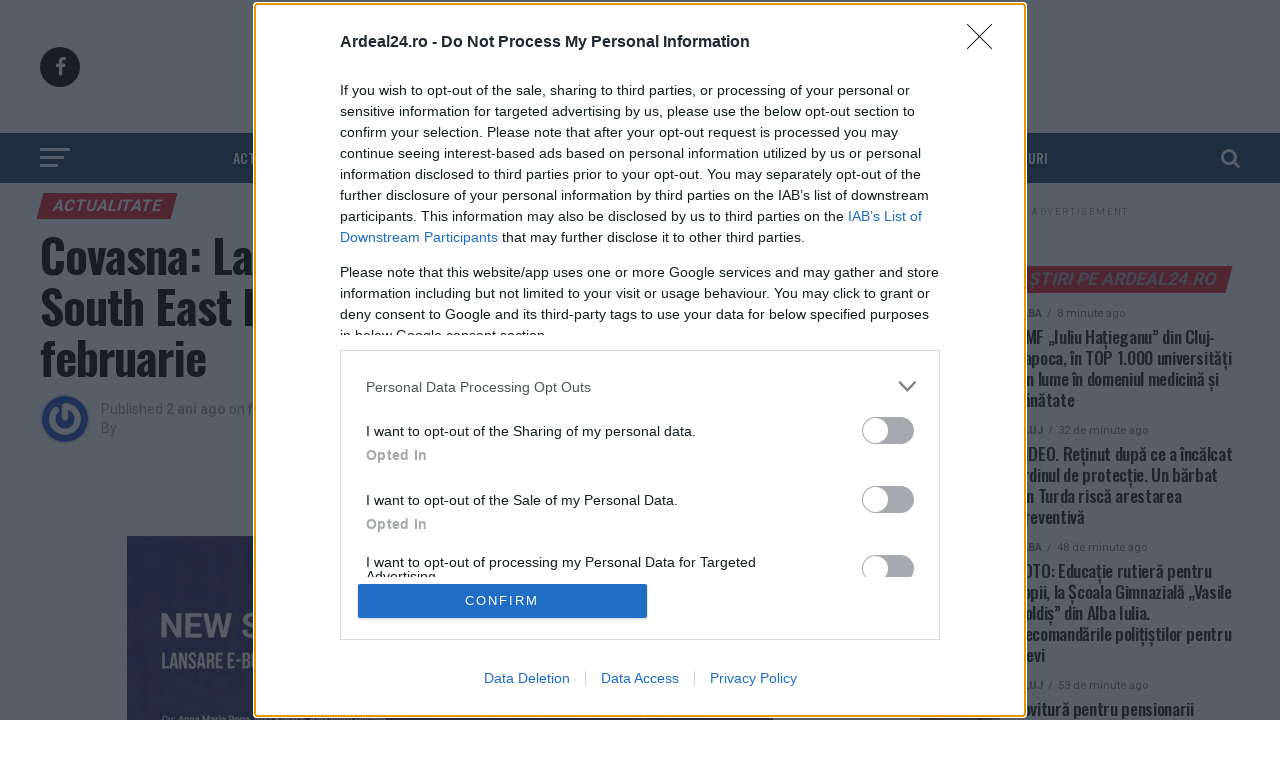

--- FILE ---
content_type: text/html; charset=UTF-8
request_url: https://ardeal24.ro/covasna-lansarea-e-book-ului-new-stages-south-east-la-sfantu-gheorghe-pe-20-februarie-172432.html
body_size: 51643
content:
<!DOCTYPE html>
<html lang="ro-RO">
<head>


<!--<script src="//d3u598arehftfk.cloudfront.net/prebid_hb_2790_4250.js" async></script>-->


<meta name="facebook-domain-verification" content="5ihkd1gs5kix5eoc8r6pkbxg48bt42" />
<meta charset="UTF-8" >
<meta name="viewport" id="viewport" content="width=device-width, initial-scale=1.0, maximum-scale=1.0, minimum-scale=1.0, user-scalable=no" />
<link rel="shortcut icon" href="https://cdn.ardeal24.ro/wp-content/uploads/2020/10/logo_ardeal24.png" />
<link rel="pingback" href="https://ardeal24.ro/xmlrpc.php" />
<title>Covasna: Lansarea e-book-ului New Stages South East la Sfântu Gheorghe, pe 20 februarie - Ardeal24</title><style id="perfmatters-used-css">:where(.wp-block-button__link){border-radius:9999px;box-shadow:none;padding:calc(.667em + 2px) calc(1.333em + 2px);text-decoration:none;}:root :where(.wp-block-button .wp-block-button__link.is-style-outline),:root :where(.wp-block-button.is-style-outline>.wp-block-button__link){border:2px solid;padding:.667em 1.333em;}:root :where(.wp-block-button .wp-block-button__link.is-style-outline:not(.has-text-color)),:root :where(.wp-block-button.is-style-outline>.wp-block-button__link:not(.has-text-color)){color:currentColor;}:root :where(.wp-block-button .wp-block-button__link.is-style-outline:not(.has-background)),:root :where(.wp-block-button.is-style-outline>.wp-block-button__link:not(.has-background)){background-color:initial;background-image:none;}:where(.wp-block-columns){margin-bottom:1.75em;}:where(.wp-block-columns.has-background){padding:1.25em 2.375em;}:where(.wp-block-post-comments input[type=submit]){border:none;}:where(.wp-block-cover-image:not(.has-text-color)),:where(.wp-block-cover:not(.has-text-color)){color:#fff;}:where(.wp-block-cover-image.is-light:not(.has-text-color)),:where(.wp-block-cover.is-light:not(.has-text-color)){color:#000;}:root :where(.wp-block-cover h1:not(.has-text-color)),:root :where(.wp-block-cover h2:not(.has-text-color)),:root :where(.wp-block-cover h3:not(.has-text-color)),:root :where(.wp-block-cover h4:not(.has-text-color)),:root :where(.wp-block-cover h5:not(.has-text-color)),:root :where(.wp-block-cover h6:not(.has-text-color)),:root :where(.wp-block-cover p:not(.has-text-color)){color:inherit;}:where(.wp-block-file){margin-bottom:1.5em;}:where(.wp-block-file__button){border-radius:2em;display:inline-block;padding:.5em 1em;}:where(.wp-block-file__button):is(a):active,:where(.wp-block-file__button):is(a):focus,:where(.wp-block-file__button):is(a):hover,:where(.wp-block-file__button):is(a):visited{box-shadow:none;color:#fff;opacity:.85;text-decoration:none;}:where(.wp-block-group.wp-block-group-is-layout-constrained){position:relative;}@keyframes show-content-image{0%{visibility:hidden;}99%{visibility:hidden;}to{visibility:visible;}}@keyframes turn-on-visibility{0%{opacity:0;}to{opacity:1;}}@keyframes turn-off-visibility{0%{opacity:1;visibility:visible;}99%{opacity:0;visibility:visible;}to{opacity:0;visibility:hidden;}}@keyframes lightbox-zoom-in{0%{transform:translate(calc(( -100vw + var(--wp--lightbox-scrollbar-width) ) / 2 + var(--wp--lightbox-initial-left-position)),calc(-50vh + var(--wp--lightbox-initial-top-position))) scale(var(--wp--lightbox-scale));}to{transform:translate(-50%,-50%) scale(1);}}@keyframes lightbox-zoom-out{0%{transform:translate(-50%,-50%) scale(1);visibility:visible;}99%{visibility:visible;}to{transform:translate(calc(( -100vw + var(--wp--lightbox-scrollbar-width) ) / 2 + var(--wp--lightbox-initial-left-position)),calc(-50vh + var(--wp--lightbox-initial-top-position))) scale(var(--wp--lightbox-scale));visibility:hidden;}}:where(.wp-block-latest-comments:not([style*=line-height] .wp-block-latest-comments__comment)){line-height:1.1;}:where(.wp-block-latest-comments:not([style*=line-height] .wp-block-latest-comments__comment-excerpt p)){line-height:1.8;}:root :where(.wp-block-latest-posts.is-grid){padding:0;}:root :where(.wp-block-latest-posts.wp-block-latest-posts__list){padding-left:0;}ol,ul{box-sizing:border-box;}:root :where(.wp-block-list.has-background){padding:1.25em 2.375em;}:where(.wp-block-navigation.has-background .wp-block-navigation-item a:not(.wp-element-button)),:where(.wp-block-navigation.has-background .wp-block-navigation-submenu a:not(.wp-element-button)){padding:.5em 1em;}:where(.wp-block-navigation .wp-block-navigation__submenu-container .wp-block-navigation-item a:not(.wp-element-button)),:where(.wp-block-navigation .wp-block-navigation__submenu-container .wp-block-navigation-submenu a:not(.wp-element-button)),:where(.wp-block-navigation .wp-block-navigation__submenu-container .wp-block-navigation-submenu button.wp-block-navigation-item__content),:where(.wp-block-navigation .wp-block-navigation__submenu-container .wp-block-pages-list__item button.wp-block-navigation-item__content){padding:.5em 1em;}@keyframes overlay-menu__fade-in-animation{0%{opacity:0;transform:translateY(.5em);}to{opacity:1;transform:translateY(0);}}:root :where(p.has-background){padding:1.25em 2.375em;}:where(p.has-text-color:not(.has-link-color)) a{color:inherit;}:where(.wp-block-post-comments-form) input:not([type=submit]),:where(.wp-block-post-comments-form) textarea{border:1px solid #949494;font-family:inherit;font-size:1em;}:where(.wp-block-post-comments-form) input:where(:not([type=submit]):not([type=checkbox])),:where(.wp-block-post-comments-form) textarea{padding:calc(.667em + 2px);}:where(.wp-block-post-excerpt){box-sizing:border-box;margin-bottom:var(--wp--style--block-gap);margin-top:var(--wp--style--block-gap);}:where(.wp-block-preformatted.has-background){padding:1.25em 2.375em;}:where(.wp-block-search__button){border:1px solid #ccc;padding:6px 10px;}:where(.wp-block-search__input){font-family:inherit;font-size:inherit;font-style:inherit;font-weight:inherit;letter-spacing:inherit;line-height:inherit;text-transform:inherit;}:where(.wp-block-search__button-inside .wp-block-search__inside-wrapper){border:1px solid #949494;box-sizing:border-box;padding:4px;}:where(.wp-block-search__button-inside .wp-block-search__inside-wrapper) :where(.wp-block-search__button){padding:4px 8px;}:root :where(.wp-block-separator.is-style-dots){height:auto;line-height:1;text-align:center;}:root :where(.wp-block-separator.is-style-dots):before{color:currentColor;content:"···";font-family:serif;font-size:1.5em;letter-spacing:2em;padding-left:2em;}:root :where(.wp-block-site-logo.is-style-rounded){border-radius:9999px;}:root :where(.wp-block-social-links .wp-social-link a){padding:.25em;}:root :where(.wp-block-social-links.is-style-logos-only .wp-social-link a){padding:0;}:root :where(.wp-block-social-links.is-style-pill-shape .wp-social-link a){padding-left:.6666666667em;padding-right:.6666666667em;}:root :where(.wp-block-tag-cloud.is-style-outline){display:flex;flex-wrap:wrap;gap:1ch;}:root :where(.wp-block-tag-cloud.is-style-outline a){border:1px solid;font-size:unset !important;margin-right:0;padding:1ch 2ch;text-decoration:none !important;}:root :where(.wp-block-table-of-contents){box-sizing:border-box;}:where(.wp-block-term-description){box-sizing:border-box;margin-bottom:var(--wp--style--block-gap);margin-top:var(--wp--style--block-gap);}:where(pre.wp-block-verse){font-family:inherit;}a[data-fn].fn{counter-increment:footnotes;display:inline-flex;font-size:smaller;text-decoration:none;text-indent:-9999999px;vertical-align:super;}a[data-fn].fn:after{content:"[" counter(footnotes) "]";float:left;text-indent:0;}:root{--wp--preset--font-size--normal:16px;--wp--preset--font-size--huge:42px;}html :where(.has-border-color){border-style:solid;}html :where([style*=border-top-color]){border-top-style:solid;}html :where([style*=border-right-color]){border-right-style:solid;}html :where([style*=border-bottom-color]){border-bottom-style:solid;}html :where([style*=border-left-color]){border-left-style:solid;}html :where([style*=border-width]){border-style:solid;}html :where([style*=border-top-width]){border-top-style:solid;}html :where([style*=border-right-width]){border-right-style:solid;}html :where([style*=border-bottom-width]){border-bottom-style:solid;}html :where([style*=border-left-width]){border-left-style:solid;}html :where(img[class*=wp-image-]){height:auto;max-width:100%;}:where(figure){margin:0 0 1em;}html :where(.is-position-sticky){--wp-admin--admin-bar--position-offset:var(--wp-admin--admin-bar--height,0px);}@media screen and (max-width:600px){html :where(.is-position-sticky){--wp-admin--admin-bar--position-offset:0px;}}@font-face{font-family:"ssb-icon";src:url("https://cdn.ardeal24.ro/wp-content/plugins/simple-social-buttons/assets/css/../fonts/ssb-icon.eot?eahqa2");src:url("https://cdn.ardeal24.ro/wp-content/plugins/simple-social-buttons/assets/css/../fonts/ssb-icon.eot?eahqa2#iefix") format("embedded-opentype"),url("https://cdn.ardeal24.ro/wp-content/plugins/simple-social-buttons/assets/css/../fonts/ssb-icon.ttf?eahqa2") format("truetype"),url("https://cdn.ardeal24.ro/wp-content/plugins/simple-social-buttons/assets/css/../fonts/ssb-icon.woff?eahqa2") format("woff"),url("https://cdn.ardeal24.ro/wp-content/plugins/simple-social-buttons/assets/css/../fonts/ssb-icon.svg?eahqa2#ssb-icon") format("svg");font-weight:normal;font-style:normal;font-display:swap;}div.simplesocialbuttons{height:auto;margin:-5px auto 5px -5px;text-align:left;clear:left;font-size:0;direction:ltr;}.simplesocialbuttons button{border:0;padding:0;margin:0;margin:5px;cursor:pointer;display:inline-block;-webkit-box-shadow:none;box-shadow:none;font-family:"Helvetica",Arial,sans-serif;-webkit-box-sizing:border-box;box-sizing:border-box;font-weight:normal;text-transform:capitalize !important;white-space:nowrap;text-shadow:none !important;width:auto;letter-spacing:0;word-spacing:0;overflow:visible;}.simplesocialbuttons button:focus,.simplesocialbuttons button:hover{outline:none;}.simplesocialbuttons button.simplesocial-whatsapp-share:after{content:"";}.simplesocialbuttons button.simplesocial-viber-share:after{content:"";}.simplesocialbuttons button.simplesocial-email-share:after{content:"";font-size:13px;}.simplesocialbuttons_inline{-webkit-transition:all .3s ease-in-out;transition:all .3s ease-in-out;}.simplesocialbuttons button:after{font-family:"ssb-icon" !important;speak:none;speak:none;font-style:normal;font-style:normal;font-weight:normal;font-weight:normal;font-variant:normal;font-variant:normal;text-transform:none;text-transform:none;-webkit-font-smoothing:antialiased;-webkit-font-smoothing:antialiased;-moz-osx-font-smoothing:grayscale;left:0;position:absolute;font-size:17px;top:0;width:38px;height:38px;text-align:center;line-height:38px;border-radius:3px;}.simplesocial-simple-icons button[class*="ssb_"]{position:relative;padding:2px;font-size:11px;line-height:1.5;border-radius:3px;vertical-align:middle;text-align:left;color:#fff;padding-left:20px;height:20px;border:0;}.simplesocial-simple-icons button[class*="ssb_"] .simplesocialtxt{padding-left:0;}.simplesocial-simple-icons button[class*="ssb_"] .icon{height:12px;line-height:12px;padding-left:0;}.simplesocial-simple-icons.simplesocialbuttons button:after{display:none;}.simplesocial-simple-icons button.ssb_fbshare-icon{background:#4267b2;border:1px solid #4267b2;color:#fff;cursor:pointer;font-family:Helvetica,Arial,sans-serif;-webkit-font-smoothing:antialiased;-webkit-user-select:none;white-space:nowrap;padding:0;line-height:18px;height:20px;}.simplesocial-simple-icons button.ssb_fbshare-icon:hover{background:#365899;border:1px solid #365899;}.simplesocial-simple-icons button.ssb_fbshare-icon .icon{width:16px;height:16px;display:inline-block;vertical-align:middle;position:relative;top:-1px;left:2px;padding-left:0;}.simplesocial-simple-icons button.ssb_fbshare-icon .simplesocialtxt{padding:0 3px 0 3px;font-weight:bold;display:inline;}.simplesocial-simple-icons button.ssb_tweet-icon{position:relative;height:20px;-webkit-box-sizing:border-box;box-sizing:border-box;padding:1px 8px 1px 6px;background-color:#0f1419;color:#fff;border-radius:3px;font-weight:500;cursor:pointer;font:normal normal normal 11px/18px "Helvetica Neue",Arial,sans-serif;}.simplesocial-simple-icons button.ssb_tweet-icon:hover{background:#304356;}.simplesocial-simple-icons button.ssb_tweet-icon .icon{position:relative;top:3px;left:-2px;display:inline-block;width:14px;height:14px;line-height:14px;background:transparent 0 0 no-repeat;vertical-align:top;}.simplesocial-simple-icons button.ssb_tweet-icon .simplesocialtxt{margin-left:1px;white-space:nowrap;vertical-align:top;font-style:normal;}.simplesocial-simple-icons button.ssb_whatsapp-icon{border-radius:2px;width:auto;padding:0 4px 0 0;text-align:center;text-decoration:none;font:bold 11px/20px "Helvetica Neue",Helvetica,sans-serif;font-weight:bold;color:#fff;background:#34af23;background-size:14px 14px;display:inline-block;-webkit-font-smoothing:antialiased;height:20px;text-indent:20px;}.simplesocial-simple-icons button.ssb_whatsapp-icon:hover{background:#2b8e1e;}.simplesocial-simple-icons button.ssb_whatsapp-icon .icon{text-indent:0;position:absolute;top:3px;left:3px;}.simplesocial-simple-icons button.ssb_whatsapp-icon .icon svg{width:14px;fill:#fff;height:14px;}.simplesocial-simple-icons button.ssb_msng-icon{border-radius:2px;width:auto;padding:0 4px 0 0;text-align:center;text-decoration:none;font:bold 11px/20px "Helvetica Neue",Helvetica,sans-serif;font-weight:bold;color:#fff;background:#468bff;background-size:14px 14px;display:inline-block;-webkit-font-smoothing:antialiased;height:20px;text-indent:20px;}.simplesocial-simple-icons button.ssb_msng-icon:hover{background:#307bf9;}.simplesocial-simple-icons button.ssb_msng-icon .icon{text-indent:0;position:absolute;top:3px;left:3px;}.simplesocial-simple-icons button.ssb_msng-icon .icon svg{width:14px;fill:#fff;height:14px;}.simplesocial-simple-icons button.ssb_email-icon{border-radius:2px;width:auto;padding:0 4px 0 0;text-align:center;text-decoration:none;font:bold 11px/20px "Helvetica Neue",Helvetica,sans-serif;font-weight:bold;color:#fff;background:#878787;background-size:14px 14px;display:inline-block;-webkit-font-smoothing:antialiased;height:20px;text-indent:20px;}.simplesocial-simple-icons button.ssb_email-icon:hover{background:#717070;}.simplesocial-simple-icons button.ssb_email-icon .icon{text-indent:0;position:absolute;top:3px;left:3px;}.simplesocial-simple-icons button.ssb_email-icon .icon svg{width:14px;fill:#fff;height:14px;}div[class*="simplesocialbuttons-float"].simplesocial-simple-icons{width:82px;text-align:left;}div[class*="simplesocialbuttons-float-right"].simplesocial-simple-icons{width:104px;}div[class*="simplesocialbuttons-float-right"].simplesocial-simple-icons{width:100px;}[data-tooltip]{position:relative;}@keyframes ssb_slidetop{0%{-webkit-transform:translateY(-40px);transform:translateY(-40px);opacity:0;}100%{-webkit-transform:translateY(0);transform:translateY(0);opacity:1;}}@-webkit-keyframes ssb_slidetop{0%{-webkit-transform:translateY(-40px);opacity:0;}100%{-webkit-transform:translateY(0);opacity:1;}}div[class*="simplesocialbuttons-float"] :is(.ssb-fb-like,button):nth-child(2){-webkit-animation-delay:.2s;animation-delay:.2s;}div[class*="simplesocialbuttons-float"] :is(.ssb-fb-like,button):nth-child(3){-webkit-animation-delay:.4s;animation-delay:.4s;}div[class*="simplesocialbuttons-float"] :is(.ssb-fb-like,button):nth-child(4){-webkit-animation-delay:.6s;animation-delay:.6s;}div[class*="simplesocialbuttons-float"] :is(.ssb-fb-like,button):nth-child(5){-webkit-animation-delay:.8s;animation-delay:.8s;}div[class*="simplesocialbuttons-float"] :is(.ssb-fb-like,button):nth-child(6){-webkit-animation-delay:1s;animation-delay:1s;}div[class*="simplesocialbuttons-float"] :is(.ssb-fb-like,button):nth-child(7){-webkit-animation-delay:1.2s;animation-delay:1.2s;}div[class*="simplesocialbuttons-float"] :is(.ssb-fb-like,button):nth-child(8){-webkit-animation-delay:1.4s;animation-delay:1.4s;}div[class*="simplesocialbuttons-float"] :is(.ssb-fb-like,button):nth-child(9){-webkit-animation-delay:1.6s;animation-delay:1.6s;}div[class*="simplesocialbuttons-float"] :is(.ssb-fb-like,button):nth-child(10){-webkit-animation-delay:1.8s;animation-delay:1.8s;}div[class*="simplesocialbuttons-float"] :is(.ssb-fb-like,button):nth-child(11){-webkit-animation-delay:2s;animation-delay:2s;}div[class*="simplesocialbuttons-float"] :is(.ssb-fb-like,button):nth-child(12){-webkit-animation-delay:2.2s;animation-delay:2.2s;}div[class*="simplesocialbuttons-float"] :is(.ssb-fb-like,button):nth-child(13){-webkit-animation-delay:2.4s;animation-delay:2.4s;}div[class*="simplesocialbuttons-float"] :is(.ssb-fb-like,button):nth-child(14){-webkit-animation-delay:2.6s;animation-delay:2.6s;}div[class*="simplesocialbuttons-float"] :is(.ssb-fb-like,button):nth-child(15){-webkit-animation-delay:2.8s;animation-delay:2.8s;}div[class*="simplesocialbuttons-float"] :is(.ssb-fb-like,button):nth-child(16){-webkit-animation-delay:3s;animation-delay:3s;}div[class*="simplesocialbuttons-float"] :is(.ssb-fb-like,button):nth-child(17){-webkit-animation-delay:3.2s;animation-delay:3.2s;}div[class*="simplesocialbuttons-float"] :is(.ssb-fb-like,button):nth-child(18){-webkit-animation-delay:3.4s;animation-delay:3.4s;}div[class*="simplesocialbuttons-float"] :is(.ssb-fb-like,button):nth-child(19){-webkit-animation-delay:3.6s;animation-delay:3.6s;}div[class*="simplesocialbuttons-float"]:not(.simplesocial-simple-icons)  button{height:36px;width:36px;-webkit-box-sizing:border-box;box-sizing:border-box;}div[class*="simplesocialbuttons-float"]:not(.simplesocial-simple-icons)  button span.simplesocialtxt{display:none;}div[class*="simplesocialbuttons-float"].simplesocialbuttons:not(.simplesocial-simple-icons)  button{padding-left:34px;padding-right:0 !important;margin:3px 0;}@-webkit-keyframes ssb_fade{from{opacity:0;}to{opacity:1;}}@keyframes ssb_fade{from{opacity:0;}to{opacity:1;}}@-webkit-keyframes ssb_slide_left_in{from{-webkit-transform:translateX(-100%);transform:translateX(-100%);}to{-webkit-transform:translateX(0%);transform:translateX(0%);}}@keyframes ssb_slide_left_in{from{-webkit-transform:translateX(-100%);transform:translateX(-100%);}to{-webkit-transform:translateX(0%);transform:translateX(0%);}}@-webkit-keyframes ssb_slide_right_in{from{-webkit-transform:translateX(100%);transform:translateX(100%);}to{-webkit-transform:translateX(0%);transform:translateX(0%);}}@keyframes ssb_slide_right_in{from{-webkit-transform:translateX(100%);transform:translateX(100%);}to{-webkit-transform:translateX(0%);transform:translateX(0%);}}@-webkit-keyframes ssb_slide_top_in{from{-webkit-transform:translateY(-45%);transform:translateY(-45%);}to{-webkit-transform:translateY(-50%);transform:translateY(-50%);}}@keyframes ssb_slide_top_in{from{-webkit-transform:translateY(-45%);transform:translateY(-45%);}to{-webkit-transform:translateY(-50%);transform:translateY(-50%);}}@-webkit-keyframes ssb_slide_bottom_in{from{-webkit-transform:translateY(-60%);transform:translateY(-60%);opacity:0;}to{-webkit-transform:translateY(-50%);transform:translateY(-50%);opacity:1;}}@keyframes ssb_slide_bottom_in{from{-webkit-transform:translateY(-60%);transform:translateY(-60%);opacity:0;}to{-webkit-transform:translateY(-50%);transform:translateY(-50%);opacity:1;}}@-webkit-keyframes ssb_slide_bottom_in{from{-webkit-transform:translateY(-60%);transform:translateY(-60%);opacity:0;}to{-webkit-transform:translateY(-50%);transform:translateY(-50%);opacity:1;}}@keyframes ssb_slide_bottom_in{from{-webkit-transform:translateY(-60%);transform:translateY(-60%);opacity:0;}to{-webkit-transform:translateY(-50%);transform:translateY(-50%);opacity:1;}}@-webkit-keyframes ssb_slide_fade_in{from{opacity:0;}to{opacity:1;}}@keyframes ssb_slide_fade_in{from{opacity:0;}to{opacity:1;}}div[class*="simplesocialbuttons-float"] :is(.ssb-fb-like,button):nth-child(2){-webkit-animation-delay:.2s;animation-delay:.2s;}div[class*="simplesocialbuttons-float"] :is(.ssb-fb-like,button):nth-child(3){-webkit-animation-delay:.4s;animation-delay:.4s;}div[class*="simplesocialbuttons-float"] :is(.ssb-fb-like,button):nth-child(4){-webkit-animation-delay:.6s;animation-delay:.6s;}div[class*="simplesocialbuttons-float"] :is(.ssb-fb-like,button):nth-child(5){-webkit-animation-delay:.8s;animation-delay:.8s;}div[class*="simplesocialbuttons-float"] :is(.ssb-fb-like,button):nth-child(6){-webkit-animation-delay:1s;animation-delay:1s;}div[class*="simplesocialbuttons-float"] :is(.ssb-fb-like,button):nth-child(7){-webkit-animation-delay:1.2s;animation-delay:1.2s;}div[class*="simplesocialbuttons-float"] :is(.ssb-fb-like,button):nth-child(8){-webkit-animation-delay:1.4s;animation-delay:1.4s;}div[class*="simplesocialbuttons-float"] :is(.ssb-fb-like,button):nth-child(9){-webkit-animation-delay:1.6s;animation-delay:1.6s;}div[class*="simplesocialbuttons-float"] :is(.ssb-fb-like,button):nth-child(10){-webkit-animation-delay:1.8s;animation-delay:1.8s;}div[class*="simplesocialbuttons-float"] :is(.ssb-fb-like,button):nth-child(11){-webkit-animation-delay:2s;animation-delay:2s;}div[class*="simplesocialbuttons-float"] :is(.ssb-fb-like,button):nth-child(12){-webkit-animation-delay:2.2s;animation-delay:2.2s;}div[class*="simplesocialbuttons-float"] :is(.ssb-fb-like,button):nth-child(13){-webkit-animation-delay:2.4s;animation-delay:2.4s;}div[class*="simplesocialbuttons-float"] :is(.ssb-fb-like,button):nth-child(14){-webkit-animation-delay:2.6s;animation-delay:2.6s;}div[class*="simplesocialbuttons-float"] :is(.ssb-fb-like,button):nth-child(15){-webkit-animation-delay:2.8s;animation-delay:2.8s;}div[class*="simplesocialbuttons-float"] :is(.ssb-fb-like,button):nth-child(16){-webkit-animation-delay:3s;animation-delay:3s;}div[class*="simplesocialbuttons-float"] :is(.ssb-fb-like,button):nth-child(17){-webkit-animation-delay:3.2s;animation-delay:3.2s;}div[class*="simplesocialbuttons-float"] :is(.ssb-fb-like,button):nth-child(18){-webkit-animation-delay:3.4s;animation-delay:3.4s;}div[class*="simplesocialbuttons-float"] :is(.ssb-fb-like,button):nth-child(19){-webkit-animation-delay:3.6s;animation-delay:3.6s;}div[class*="simplesocialbuttons-float"],body.woocommerce div[class*="simplesocialbuttons-float"]{position:fixed;width:36px;z-index:1000;z-index:9999;text-align:center;}div.simplesocialbuttons.simplesocialbuttons-align-left{text-align:left;}div.simplesocialbuttons[class*="simplesocialbuttons-float-left"]{align-items:flex-start;}div.simplesocialbuttons[class*="simplesocialbuttons-float-right"]{align-items:flex-end;}div[class*="simplesocialbuttons-float"] button,div[class*="simplesocialbuttons-float"] .ssb-fb-like,div[class*="simplesocialbuttons-float"] .ssb_total_counter{transition:all .2s linear;}.simplesocialbuttons h2::before{display:none;}@media (max-width: 1024px){body,html{overflow:visible !important;}}@keyframes spin{from{transform:rotate(0deg);}to{transform:rotate(360deg);}}@keyframes blink{from{opacity:0;}50%{opacity:1;}to{opacity:0;}}a{text-decoration:none !important;}h1,h2,h3,h4,h5,h6,p{font-family:"Segoe UI",Roboto,Oxygen-Sans,Ubuntu,Cantarell,"Helvetica Neue",sans-serif;}@font-face{font-family:"wpautomatic";src:url("https://cdn.ardeal24.ro/wp-content/plugins/wp-automatic-plugin-for-wordpress/css/fonts/wpautomatic.eot?uf6bfu");src:url("https://cdn.ardeal24.ro/wp-content/plugins/wp-automatic-plugin-for-wordpress/css/fonts/wpautomatic.eot?uf6bfu#iefix") format("embedded-opentype"),url("https://cdn.ardeal24.ro/wp-content/plugins/wp-automatic-plugin-for-wordpress/css/fonts/wpautomatic.ttf?uf6bfu") format("truetype"),url("https://cdn.ardeal24.ro/wp-content/plugins/wp-automatic-plugin-for-wordpress/css/fonts/wpautomatic.woff?uf6bfu") format("woff"),url("https://cdn.ardeal24.ro/wp-content/plugins/wp-automatic-plugin-for-wordpress/css/fonts/wpautomatic.svg?uf6bfu#wpautomatic") format("svg");font-weight:normal;font-style:normal;font-display:block;}[class^="watm-"],[class*=" watm-"]{font-family:"wpautomatic" !important;speak:never;font-style:normal;font-weight:normal;font-variant:normal;text-transform:none;line-height:1;-webkit-font-smoothing:antialiased;-moz-osx-font-smoothing:grayscale;}html,body,div,span,applet,object,iframe,h1,h2,h3,h4,h5,h6,p,blockquote,pre,a,abbr,acronym,address,big,cite,code,del,dfn,em,img,ins,kbd,q,s,samp,small,strike,strong,sub,sup,tt,var,b,u,i,center,dl,dt,dd,ol,ul,li,fieldset,form,label,legend,table,caption,tbody,tfoot,thead,tr,th,td,article,aside,canvas,details,embed,figure,figcaption,footer,header,hgroup,menu,nav,output,ruby,section,summary,time,mark,audio,video{margin:0;padding:0;border:0;font-size:100%;vertical-align:baseline;}article,aside,details,figcaption,figure,footer,header,hgroup,menu,nav,section{display:block;}ol,ul{list-style:none;}html{overflow-x:hidden;}body{color:#000;font-size:1rem;-webkit-font-smoothing:antialiased;font-weight:400;line-height:100%;margin:0px auto;padding:0px;}h1,h2,h3,h4,h5,h6,h1 a,h2 a,h3 a,h4 a,h5 a,h6 a{-webkit-backface-visibility:hidden;color:#000;}img{max-width:100%;height:auto;-webkit-backface-visibility:hidden;}a,a:visited{opacity:1;text-decoration:none;-webkit-transition:color .25s,background .25s,opacity .25s;-moz-transition:color .25s,background .25s,opacity .25s;-ms-transition:color .25s,background .25s,opacity .25s;-o-transition:color .25s,background .25s,opacity .25s;transition:color .25s,background .25s,opacity .25s;}a:hover{text-decoration:none;}a:active,a:focus{outline:none;}#mvp-side-wrap a{color:#000;font-weight:700;}#mvp-site,#mvp-site-wall{overflow:hidden;width:100%;}#mvp-site-main{width:100%;}#mvp-site-main{-webkit-backface-visibility:hidden;backface-visibility:hidden;margin-top:0;z-index:9999;}.relative{position:relative;}.right,.alignright{float:right;}.left,.alignleft{float:left;}.mvp-feat1-pop-img img,.mvp-feat1-feat-img img,.mvp-feat1-list-img img,.mvp-feat1-sub-img img,.mvp-feat1-pop-text h2,.mvp-feat1-list-text h2,.mvp-widget-feat2-right-img img,.mvp-widget-feat2-right-text h2,.mvp-widget-dark-feat-img img,.mvp-widget-dark-sub-img img,.mvp-widget-dark-sub-text h2,.mvp-blog-story-img img,.mvp-blog-story-text h2,.mvp-widget-feat1-bot-text h2,.mvp-widget-feat1-top-img img,.mvp-widget-feat1-bot-img img,#mvp-content-main p a,.mvp-fly-fade,ul.mvp-related-posts-list li:hover .mvp-related-text,ul.mvp-related-posts-list li:hover .mvp-related-img img,#mvp-comments-button span.mvp-comment-but-text,span.mvp-author-box-soc,.mvp-mega-img img,ul.mvp-mega-list li a p,ul.mvp-post-more-list li:hover .mvp-post-more-text p,ul.mvp-post-more-list li:hover .mvp-post-more-img img,.mvp-flex-story-img img,.mvp-flex-story-text h2,a.mvp-inf-more-but,span.mvp-nav-search-but,.mvp-prev-next-text p,.mvp-vid-wide-more-img img,.mvp-vid-wide-more-text p,span.mvp-post-add-link-but,ul.mvp-soc-mob-list li,.woocommerce-loop-product__title,span.mvp-cont-read-but,.mvp-feat2-bot-img img,.mvp-feat2-bot-text h2,span.mvp-woo-cart-num,.mvp-feat3-main-img img,.mvp-feat3-sub-img img,.mvp-feat4-main-img img,.mvp-feat4-main-text h2,.mvp-feat1-list-img:after,.mvp-feat5-small-main-img img,.mvp-feat5-small-main-text h2,.mvp-feat5-mid-sub-text h2,.mvp-feat5-mid-sub-img img,.mvp-feat5-mid-main-text h2,.mvp-feat5-mid-main-img img,#mvp-feat6-img img{-webkit-transition:all .25s;-moz-transition:all .25s;-ms-transition:all .25s;-o-transition:all .25s;transition:all .25s;}#mvp-fly-wrap,#mvp-search-wrap,.mvp-nav-menu ul li.mvp-mega-dropdown .mvp-mega-dropdown,.mvp-prev-post-wrap,.mvp-next-post-wrap,#mvp-main-nav-small .mvp-drop-nav-title{-webkit-transition:-webkit-transform .25s ease;-moz-transition:-moz-transform .25s ease;-ms-transition:-ms-transform .25s ease;-o-transition:-o-transform .25s ease;transition:transform .25s ease;}#mvp-main-head-wrap{width:100%;}#mvp-leader-wrap{line-height:0;overflow:hidden;position:fixed;top:0;left:0;text-align:center;width:100%;z-index:999;}#mvp-main-nav-wrap,#mvp-main-nav-top-wrap{width:100%;}#mvp-main-nav-top{background:#000;padding:15px 0;width:100%;height:auto;z-index:99999;}.mvp-main-box{margin:0 auto;width:1200px;height:100%;}#mvp-nav-top-wrap,.mvp-nav-top-cont{width:100%;}.mvp-nav-top-right-out{margin-right:-200px;width:100%;}.mvp-nav-top-right-in{margin-right:200px;}.mvp-nav-top-left-out{float:right;margin-left:-200px;width:100%;}.mvp-nav-top-left-in{margin-left:200px;}.mvp-nav-top-mid{line-height:0;overflow:hidden;text-align:center;width:100%;}h1.mvp-logo-title,h2.mvp-logo-title{display:block;font-size:0px;}.mvp-nav-top-left,.mvp-nav-top-right{position:absolute;top:0;bottom:0;width:200px;height:100%;}.mvp-nav-top-right .mvp-nav-search-but{display:none;padding:3px 0 7px;}.mvp-nav-top-left{left:0;}.mvp-nav-top-right{right:0;}.mvp-nav-soc-wrap{margin-top:-20px;position:absolute;top:50%;left:0;width:100%;height:40px;}.mvp-nav-logo-small,.mvp-nav-small .mvp-nav-logo-reg{display:none;}span.mvp-nav-soc-but{background:rgba(255,255,255,.15);color:#fff;-webkit-border-radius:50%;border-radius:50%;display:inline-block;float:left;font-size:20px;margin-left:10px;padding-top:10px;text-align:center;width:40px;height:30px;}.mvp-nav-soc-wrap .fa-facebook-f:hover{background:#3b5997;}.mvp-nav-soc-wrap a:first-child span.mvp-nav-soc-but{margin-left:0;}span.mvp-nav-soc-but:hover{opacity:1;}#mvp-main-nav-bot{-webkit-backface-visibility:hidden;backface-visibility:hidden;width:100%;height:50px;z-index:9000;}#mvp-main-nav-bot-cont{-webkit-backface-visibility:hidden;backface-visibility:hidden;width:100%;height:50px;}#mvp-nav-bot-wrap,.mvp-nav-bot-cont{width:100%;}.mvp-nav-bot-right-out{margin-right:-50px;width:100%;}.mvp-nav-bot-right-in{margin-right:50px;}.mvp-nav-bot-left-out{float:right;margin-left:-50px;width:100%;}.mvp-nav-bot-left-in{margin-left:50px;}.mvp-nav-bot-left,.mvp-nav-bot-right{width:50px;height:50px;}span.mvp-nav-search-but{cursor:pointer;float:right;font-size:20px;line-height:1;padding:15px 0;}#mvp-search-wrap{-webkit-backface-visibility:hidden;backface-visibility:hidden;background:rgba(0,0,0,.94);opacity:0;position:fixed;top:0;left:0;-webkit-transform:translate3d(0,-100%,0);-moz-transform:translate3d(0,-100%,0);-ms-transform:translate3d(0,-100%,0);-o-transform:translate3d(0,-100%,0);transform:translate3d(0,-100%,0);width:100%;height:100%;z-index:999999;}#mvp-search-wrap .mvp-search-but-wrap span{background:#fff;top:27px;}#mvp-search-box{margin:-30px 0 0 -25%;position:absolute;top:50%;left:50%;width:50%;}#searchform input{background:none;border:0;color:#fff;float:left;font-size:50px;font-weight:300;line-height:1;padding:5px 0;text-transform:uppercase;width:100%;height:50px;}#searchform #searchsubmit{border:none;float:left;}#searchform #s:focus{outline:none;}.mvp-nav-menu{text-align:center;width:100%;height:50px;}.mvp-nav-menu ul{float:left;text-align:center;width:100%;}.mvp-nav-menu ul li{display:inline-block;position:relative;}.mvp-nav-menu ul li a{float:left;font-size:14px;font-weight:500;line-height:1;padding:18px 12px;position:relative;text-transform:uppercase;}.mvp-nav-menu ul li:hover a{padding:18px 12px 13px;}#mvp-fly-wrap{overflow:hidden;position:fixed;top:0;bottom:0;left:0;-webkit-transform:translate3d(-370px,0,0);-moz-transform:translate3d(-370px,0,0);-ms-transform:translate3d(-370px,0,0);-o-transform:translate3d(-370px,0,0);transform:translate3d(-370px,0,0);width:370px;height:100%;z-index:999999;}.mvp-fly-but-wrap,.mvp-search-but-wrap{cursor:pointer;width:30px;}.mvp-fly-but-wrap{height:20px;}#mvp-fly-wrap .mvp-fly-but-wrap{margin:15px 0;}.mvp-nav-top-left .mvp-fly-but-wrap{display:none;margin-top:-10px;opacity:0;position:absolute;top:50%;left:0;height:20px;}.mvp-nav-bot-left{margin:15px 0;height:20px;}.mvp-search-but-wrap{position:absolute;top:60px;right:80px;width:60px;height:60px;}.mvp-fly-but-wrap span,.mvp-search-but-wrap span{-webkit-border-radius:2px;-moz-border-radius:2px;-ms-border-radius:2px;-o-border-radius:2px;border-radius:2px;display:block;position:absolute;left:0;-webkit-transform:rotate(0deg);-moz-transform:rotate(0deg);-ms-transform:rotate(0deg);-o-transform:rotate(0deg);transform:rotate(0deg);-webkit-transition:.25s ease-in-out;-moz-transition:.25s ease-in-out;-ms-transition:.25s ease-in-out;-o-transition:.25s ease-in-out;transition:.25s ease-in-out;height:3px;}.mvp-nav-top-left .mvp-fly-but-wrap{opacity:1;}.mvp-fly-but-wrap span:nth-child(1){top:0;width:30px;}.mvp-fly-but-wrap span:nth-child(2),.mvp-fly-but-wrap span:nth-child(3){top:8px;width:24px;}.mvp-fly-but-wrap span:nth-child(4){top:16px;width:18px;}.mvp-fly-but-wrap.mvp-fly-open span:nth-child(2),.mvp-search-but-wrap span:nth-child(1){-webkit-transform:rotate(45deg);-moz-transform:rotate(45deg);-ms-transform:rotate(45deg);-o-transform:rotate(45deg);transform:rotate(45deg);width:30px;}.mvp-fly-but-wrap.mvp-fly-open span:nth-child(3),.mvp-search-but-wrap span:nth-child(2){-webkit-transform:rotate(-45deg);-moz-transform:rotate(-45deg);-ms-transform:rotate(-45deg);-o-transform:rotate(-45deg);transform:rotate(-45deg);width:30px;}.mvp-search-but-wrap span:nth-child(1),.mvp-search-but-wrap span:nth-child(2){width:60px;}#mvp-fly-menu-top{width:100%;height:50px;}.mvp-fly-top-out{margin-right:-100px;left:50px;width:100%;}.mvp-fly-top-in{margin-right:100px;}#mvp-fly-logo{margin:10px 6.25%;text-align:center;width:87.5%;height:30px;}#mvp-fly-logo img{line-height:0;height:100%;}.mvp-fly-but-menu{float:left;margin-left:15px;position:relative;}.mvp-fly-top{background:rgba(0,0,0,.3);border-top:1px solid #fff;border-left:1px solid #fff;border-bottom:1px solid #fff;color:#fff;cursor:pointer;opacity:1;overflow:hidden;position:fixed;right:0;top:50%;-webkit-transition:all .3s;transition:all .3s;-webkit-transform:translate3d(100px,0,0);-moz-transform:translate3d(100px,0,0);-ms-transform:translate3d(100px,0,0);-o-transform:translate3d(100px,0,0);transform:translate3d(100px,0,0);width:50px;height:50px;z-index:9999;}.mvp-fly-top:hover{color:#000;}.mvp-fly-top i{font-size:40px;line-height:100%;position:absolute;top:4px;left:12.1px;}#mvp-fly-menu-wrap{overflow:hidden;position:absolute;top:50px;left:0;width:100%;height:100%;}nav.mvp-fly-nav-menu{-webkit-backface-visibility:hidden;backface-visibility:hidden;margin:20px 5.40540540541% 0;overflow:hidden;position:absolute !important;width:89.1891891892%;max-height:65%;}nav.mvp-fly-nav-menu ul{float:left;position:relative;width:100%;}nav.mvp-fly-nav-menu ul li{border-top:1px solid rgba(255,255,255,.1);cursor:pointer;float:left;position:relative;width:100%;-webkit-tap-highlight-color:rgba(0,0,0,0);}nav.mvp-fly-nav-menu ul li:first-child{border-top:none;margin-top:-14px;}nav.mvp-fly-nav-menu ul li ul li:first-child{margin-top:0;}nav.mvp-fly-nav-menu ul li a{color:#fff;display:inline-block;float:left;font-size:14px;font-weight:500;line-height:1;padding:14px 0;text-transform:uppercase;width:calc(100% - 20px);}.mvp-fly-fade{background:#000;cursor:pointer;opacity:0;width:100%;position:fixed;top:0;left:0;z-index:99999;}#mvp-fly-soc-wrap{margin:0 5.40540540541%;position:absolute;bottom:20px;left:0;text-align:center;width:89.1891891892%;}span.mvp-fly-soc-head{display:inline-block;font-size:.7rem;font-weight:400;line-height:1;margin-bottom:15px;text-transform:uppercase;}ul.mvp-fly-soc-list{text-align:center;width:100%;}ul.mvp-fly-soc-list li{display:inline-block;}ul.mvp-fly-soc-list li a{background:rgba(255,255,255,.15);-webkit-border-radius:50%;-moz-border-radius:50%;-ms-border-radius:50%;-o-border-radius:50%;border-radius:50%;color:#fff;display:inline-block;font-size:14px;line-height:1;margin-left:2px;padding-top:9px;text-align:center;width:32px;height:23px;}ul.mvp-fly-soc-list li:first-child a{margin-left:0;}ul.mvp-fly-soc-list li a:hover{font-size:16px;padding-top:8px;height:24px;}.mvp-cat-date-wrap{margin-bottom:7px;width:100%;}span.mvp-cd-cat,span.mvp-cd-date{color:#777;display:inline-block;float:left;font-size:.7rem;line-height:1;}span.mvp-cd-cat{font-weight:700;text-transform:uppercase;}span.mvp-cd-date{font-weight:400;margin-left:5px;}span.mvp-cd-date:before{content:"/";margin-right:5px;}.mvp-feat1-pop-cont:hover .mvp-feat1-pop-text h2,.mvp-feat1-list-cont:hover .mvp-feat1-list-text h2{opacity:.6;}.mvp-ad-label{color:#999;float:left;font-size:9px;font-weight:400;letter-spacing:.2em;line-height:1;margin-top:4px;position:relative;top:-4px;text-align:center;text-transform:uppercase;width:100%;}.mvp-feat1-list-wrap,.mvp-feat1-list,.mvp-feat1-list-head-wrap,ul.mvp-feat1-list-buts{width:100%;}.mvp-feat1-list-head-wrap{margin-bottom:15px;}ul.mvp-feat1-list-buts{text-align:center;}ul.mvp-feat1-list-buts li{display:inline-block;}span.mvp-feat1-list-but{color:#aaa;cursor:pointer;display:inline-block;font-size:1.1rem;font-weight:700;line-height:1;padding:5px 13px;text-transform:uppercase;-webkit-transform:skewX(-15deg);-moz-transform:skewX(-15deg);-ms-transform:skewX(-15deg);-o-transform:skewX(-15deg);transform:skewX(-15deg);}span.mvp-feat1-list-but:hover{color:#000;}.mvp-feat1-list-cont{margin-top:15px;width:100%;}.mvp-feat1-list a:first-child .mvp-feat1-list-cont{margin-top:0;}.mvp-feat1-list-out{float:right;margin-left:-95px;width:100%;}.mvp-feat1-list-in{margin-left:95px;}.mvp-feat1-list-img{-webkit-backface-visibility:hidden;background:#000;line-height:0;margin-right:15px;overflow:hidden;width:80px;}.mvp-feat1-list-cont:hover .mvp-feat1-list-img img{opacity:.8;}.mvp-feat1-list-text{width:100%;}.mvp-feat1-list-text h2{color:#222;float:left;font-size:1rem;font-weight:700;letter-spacing:-.02em;line-height:1.2;width:100%;}#mvp-main-body-wrap{background:#fff;padding-bottom:60px;width:100%;}.mvp-widget-ad{line-height:0;text-align:center;width:100%;}h4.mvp-widget-home-title{float:left;margin-bottom:20px;position:relative;text-align:center;width:100%;}h4.mvp-widget-home-title:before{content:"";background:#555;display:inline-block;position:absolute;left:0;bottom:50%;width:100%;height:1px;z-index:0;}span.mvp-widget-home-title{color:#fff;display:inline-block;font-size:1.1rem;font-weight:700;line-height:1;padding:5px 13px;position:relative;text-transform:uppercase;transform:skewX(-15deg);z-index:1;}#mvp-side-wrap{font-size:.9rem;margin-left:60px;width:320px;}.mvp-side-widget{float:left;margin-top:30px;width:100%;}.mvp-side-widget:first-child{margin-top:0;}.mvp-widget-flex-wrap,.mvp-flex-story-wrap,.mvp-flex-story,.mvp-widget-tab-wrap{width:100%;}#mvp-side-wrap #searchform input,#mvp-home-widget-wrap #searchform input{background:#fff;border:1px solid #ddd;-webkit-border-radius:3px;-moz-border-radius:3px;-ms-border-radius:3px;-o-border-radius:3px;border-radius:3px;color:#999;font-size:16px;padding:5px 5%;height:16px;width:88%;}#mvp-article-wrap,#mvp-article-cont,.mvp-article-wrap{width:100%;}#mvp-article-wrap,.mvp-article-wrap{float:left;position:relative;}#mvp-post-main{margin:10px 0 60px;width:100%;}#mvp-post-head{margin-bottom:30px;width:100%;}h3.mvp-post-cat{margin-bottom:10px;width:100%;}span.mvp-post-cat{color:#fff;display:inline-block;font-size:1rem;font-weight:700;line-height:1;padding:5px 13px;text-transform:uppercase;-webkit-transform:skewX(-15deg);-moz-transform:skewX(-15deg);-ms-transform:skewX(-15deg);-o-transform:skewX(-15deg);transform:skewX(-15deg);}h1.mvp-post-title{color:#000;font-family:"Oswald",sans-serif;font-size:3.5rem;font-weight:700;letter-spacing:-.02em;line-height:1.1;margin-right:20%;width:80%;}#mvp-post-content h1.mvp-post-title{font-size:2.9rem;margin-right:0;width:100%;}.mvp-author-info-wrap,ul.mvp-author-info-list{width:100%;}.mvp-author-info-wrap{margin-top:12px;}#mvp-content-wrap .mvp-author-info-wrap{margin:0 0 20px;}.mvp-author-info-thumb{line-height:0;width:46px;}.mvp-author-info-thumb img{border:2px solid #ddd;-webkit-border-radius:50%;-moz-border-radius:50%;-ms-border-radius:50%;-o-border-radius:50%;border-radius:50%;overflow:hidden;}.mvp-author-info-text{color:#999;display:inline-block;float:left;font-size:14px;font-weight:400;line-height:1;margin:8px 0 0 15px;}.mvp-author-info-text p{display:inline-block;}.mvp-author-info-text a{color:#000 !important;font-weight:700;}.mvp-author-info-text a:hover{opacity:.6;}.mvp-post-date{font-weight:500;}.mvp-author-info-name{clear:both;margin-top:5px;}.mvp-post-main-out{margin-right:-380px;width:100%;}.mvp-post-main-in{margin-right:380px;}#mvp-post-content{font-family:"Roboto",sans-serif;width:100%;}#mvp-post-feat-img{line-height:0;margin-bottom:30px;text-align:center;width:100%;}#mvp-content-wrap,#mvp-content-body,#mvp-content-main,#mvp-content-body-top,.mvp-post-add-body{width:100%;}#mvp-content-main,.mvp-post-add-main{line-height:1.55;}.mvp-post-soc-out{margin-left:-80px;width:100%;}.mvp-post-soc-in{margin-left:80px;}#mvp-content-main p,.mvp-post-add-main p{color:#000;display:block;font-family:"Roboto",sans-serif;font-size:1.1rem;font-weight:400;line-height:1.55;margin-bottom:20px;}#mvp-content-main p a,.mvp-post-add-main p a{color:#000;}#mvp-content-bot{width:100%;}.posts-nav-link{display:none;}.mvp-drop-nav-title{display:none;margin-left:20px;max-width:780px;overflow:hidden;height:30px;}.mvp-drop-nav-title h4{color:#fff;float:left;font-size:23px;font-weight:700;letter-spacing:-.02em;line-height:30px;padding:0;width:200%;}.mvp-cont-read-wrap{float:left;position:relative;width:100%;}#mvp-related-posts{margin-top:30px;width:100%;}#mvp-post-add-wrap{margin-top:60px;width:100%;}.mvp-post-add-story{border-top:1px solid #ddd;margin-top:30px;padding-top:30px;width:100%;}.mvp-post-add-story:first-child{margin-top:0;}.mvp-post-add-head{margin-bottom:30px;width:100%;}.mvp-post-add-img{line-height:0;margin-bottom:30px;text-align:center;width:100%;}.mvp-post-add-cont{overflow:hidden;width:100%;height:400px;}.mvp-post-add-main{margin:0 5%;width:90%;}.mvp-post-add-link{background:#fff;padding-top:5px;position:absolute;left:0;bottom:0;text-align:center;width:100%;}.mvp-post-add-link:before{content:"";background-image:-moz-linear-gradient(to bottom,rgba(255,255,255,0) 0,rgba(255,255,255,.9) 50%,rgba(255,255,255,1) 100%);background-image:-ms-linear-gradient(to bottom,rgba(255,255,255,0) 0,rgba(255,255,255,.9) 50%,rgba(255,255,255,1) 100%);background-image:-o-linear-gradient(to bottom,rgba(255,255,255,0) 0,rgba(255,255,255,.9) 50%,rgba(255,255,255,1) 100%);background-image:-webkit-linear-gradient(to bottom,rgba(255,255,255,0) 0,rgba(255,255,255,.9) 50%,rgba(255,255,255,1) 100%);background-image:-webkit-gradient(linear,center top,center bottom,from(rgba(255,255,255,0)),to(rgba(255,255,255,1)));background-image:linear-gradient(to bottom,rgba(255,255,255,0) 0,rgba(255,255,255,.9) 50%,rgba(255,255,255,1) 100%);position:absolute;top:-99px;left:0;width:100%;height:100px;}span.mvp-post-add-link-but{background:#fff;border:1px solid #000;border-radius:3px;color:#000;display:inline-block;font-size:.8rem;font-weight:700;letter-spacing:.02em;line-height:1;padding:15px 0;text-transform:uppercase;width:50%;}span.mvp-post-add-link-but:hover{background:#000;color:#fff;}#mvp-content-main ul,.mvp-post-add-main ul{list-style:disc outside;margin:10px 0;}#mvp-content-main ul li,#mvp-content-main ol li,.mvp-post-add-main ul li,.mvp-post-add-main ol li{margin-left:50px;padding:5px 0px;}#mvp-content-main h1,#mvp-content-main h2,#mvp-content-main h3,#mvp-content-main h4,#mvp-content-main h5,#mvp-content-main h6,.mvp-post-add-main h1,.mvp-post-add-main h2,.mvp-post-add-main h3,.mvp-post-add-main h4,.mvp-post-add-main h5,.mvp-post-add-main h6{font-family:"Oswald",sans-serif;font-weight:700;letter-spacing:-.02em;line-height:1.4;margin:10px 0;overflow:hidden;width:100%;}#mvp-content-main h1,.mvp-post-add-main hi{font-size:2rem;}#mvp-content-main h2,.mvp-post-add-main h2{font-size:1.8rem;}#mvp-content-main h3,.mvp-post-add-main h3{font-size:1.6rem;}#mvp-content-main h4,.mvp-post-add-main h4{font-size:1.4rem;}.posts-nav-link{display:none;}.mvp-org-wrap{display:none;}#mvp-comments-button{margin-top:30px;text-align:center;width:100%;}#mvp-comments-button a,#mvp-comments-button span.mvp-comment-but-text{background:#fff;border:1px solid #000;-webkit-border-radius:3px;-moz-border-radius:3px;-ms-border-radius:3px;-o-border-radius:3px;border-radius:3px;color:#000;cursor:pointer;display:inline-block;font-size:.8rem;font-weight:600;letter-spacing:.02em;line-height:100%;padding:15px 0;text-transform:uppercase;width:70%;}#mvp-comments-button span.mvp-comment-but-text:hover{background:#000;color:#fff;}#comments{display:none;float:left;font-size:.8rem;line-height:120%;margin-top:30px;overflow:hidden;width:100%;}#comments .avatar{display:block;background-color:#fff;}.comment-reply a,#cancel-comment-reply-link{clear:both;color:#fff !important;font-size:12px;font-weight:700;line-height:1;padding:5px 10px;text-transform:uppercase;}#cancel-comment-reply-link{background:#999;float:left;margin:0 0 20px;}.comment-reply a:hover,#cancel-comment-reply-link:hover{background:#555;color:#fff !important;text-decoration:none;}#respond{clear:both;position:relative;}#respond form{float:left;padding-bottom:20px;width:100%;}#respond p{font-size:12px;margin:0;}#respond .comment-notes{margin-bottom:1rem;}#respond .required{color:#ff4b33;font-weight:bold;}#respond label{color:#888;display:inline-block;font-size:14px;margin-bottom:5px;width:100%;}#respond input{background:#f6f6f6;border:1px solid #ddd;-webkit-box-shadow:2px 2px 5px 0px #eee inset;-moz-box-shadow:2px 2px 5px 0px #eee inset;-ms-box-shadow:2px 2px 5px 0px #eee inset;-o-box-shadow:2px 2px 5px 0px #eee inset;box-shadow:2px 2px 5px 0px #eee inset;display:inline-block;margin:0 0 9px;padding:5px;width:auto;}#respond textarea{background:#f6f6f6;border:1px solid #ddd;-webkit-box-shadow:2px 2px 5px 0px #eee inset;-moz-box-shadow:2px 2px 5px 0px #eee inset;-ms-box-shadow:2px 2px 5px 0px #eee inset;-o-box-shadow:2px 2px 5px 0px #eee inset;box-shadow:2px 2px 5px 0px #eee inset;display:inline-block;margin-bottom:9px;width:99%;}#respond #submit{background:#888;border:0;box-shadow:none;color:#fff;cursor:pointer;font-size:12px;font-weight:700;line-height:1;margin-top:10px;padding:5px 15px;text-transform:uppercase;}#respond #submit:hover{background:#555;}h3#reply-title,h2.comments{color:#fff;font-size:14px;font-weight:700;line-height:1;margin-bottom:10px;padding:5px 10px;text-shadow:1px 1px 0 #000;text-transform:uppercase;}h3#reply-title{display:none;}.author h4.mvp-widget-home-title{margin-bottom:30px;}#mvp-foot-top,#mvp-foot-bot,#mvp-foot-logo,#mvp-foot-soc,#mvp-foot-menu,#mvp-foot-copy{width:100%;}#mvp-foot-wrap{background:#111;width:100%;}#mvp-foot-top{padding:40px 0;}#mvp-foot-logo{line-height:0;margin-bottom:30px;text-align:center;}#mvp-foot-soc{margin-bottom:30px;}ul.mvp-foot-soc-list{text-align:center;width:100%;}ul.mvp-foot-soc-list li{display:inline-block;}ul.mvp-foot-soc-list li a{-webkit-border-radius:50%;border-radius:50%;background:#333;color:#fff !important;display:inline-block;font-size:20px;line-height:1;margin-left:8px;padding-top:10px;text-align:center;width:40px;height:30px;}ul.mvp-foot-soc-list li:first-child a{margin-left:0;}ul.mvp-foot-soc-list .fa-facebook-f:hover{background:#3b5997;}#mvp-foot-menu-wrap{width:100%;}#mvp-foot-menu ul{text-align:center;width:100%;}#mvp-foot-menu ul li{display:inline-block;margin:0 0 10px 20px;}#mvp-foot-menu ul li a{color:#888;font-size:.9rem;font-weight:400;line-height:1;text-transform:uppercase;}#mvp-foot-menu ul li a:hover{color:#fff !important;}#mvp-foot-menu ul li:first-child{margin-left:0;}#mvp-foot-menu ul li ul{display:none;}#mvp-foot-bot{background:#000;padding:20px 0;}#mvp-foot-copy{text-align:center;width:100%;}#mvp-foot-copy p{color:#777;font-size:.9rem;font-weight:400;line-height:1.4;}#mvp-foot-copy a:hover{color:#fff;}#mvp-foot-copy a{color:#0be6af;}#mvp-content-main p a,.mvp-post-add-main p a{box-shadow:inset 0 -4px 0 #0be6af;}#mvp-content-main p a:hover,.mvp-post-add-main p a:hover{background:#0be6af;}a,a:visited,.post-info-name a,.woocommerce .woocommerce-breadcrumb a{color:#0be6af;}#mvp-side-wrap a:hover{color:#0be6af;}.mvp-fly-top:hover,.mvp-vid-box-wrap,ul.mvp-soc-mob-list li.mvp-soc-mob-com{background:#0be6af;}#searchform input,.mvp-authors-name{border-bottom:1px solid #0be6af;}.mvp-fly-top:hover{border-top:1px solid #0be6af;border-left:1px solid #0be6af;border-bottom:1px solid #0be6af;}ul.mvp-feat1-list-buts li.active span.mvp-feat1-list-but,span.mvp-widget-home-title,span.mvp-post-cat,span.mvp-feat1-pop-head{background:#ff005b;}#mvp-main-nav-top,#mvp-fly-wrap,.mvp-soc-mob-right,#mvp-main-nav-small-cont{background:#000;}#mvp-main-nav-small .mvp-fly-but-wrap span,#mvp-main-nav-small .mvp-search-but-wrap span,.mvp-nav-top-left .mvp-fly-but-wrap span,#mvp-fly-wrap .mvp-fly-but-wrap span{background:#777;}.mvp-nav-top-right .mvp-nav-search-but,span.mvp-fly-soc-head,.mvp-soc-mob-right i,#mvp-main-nav-small span.mvp-nav-search-but,#mvp-main-nav-small .mvp-nav-menu ul li a{color:#777;}#mvp-nav-top-wrap span.mvp-nav-search-but:hover,#mvp-main-nav-small span.mvp-nav-search-but:hover{color:#0be6af;}#mvp-nav-top-wrap .mvp-fly-but-wrap:hover span,#mvp-main-nav-small .mvp-fly-but-wrap:hover span,span.mvp-woo-cart-num:hover{background:#0be6af;}#mvp-main-nav-bot-cont{background:#fff;}#mvp-nav-bot-wrap .mvp-fly-but-wrap span,#mvp-nav-bot-wrap .mvp-search-but-wrap span{background:#333;}#mvp-nav-bot-wrap span.mvp-nav-search-but,#mvp-nav-bot-wrap .mvp-nav-menu ul li a{color:#333;}.mvp-nav-menu ul li:hover a{border-bottom:5px solid #0be6af;}#mvp-nav-bot-wrap .mvp-fly-but-wrap:hover span{background:#0be6af;}#mvp-nav-bot-wrap span.mvp-nav-search-but:hover{color:#0be6af;}body,.mvp-feat1-feat-text p,.mvp-feat2-top-text p,.mvp-feat3-main-text p,.mvp-feat3-sub-text p,#searchform input,.mvp-author-info-text,span.mvp-post-excerpt,.mvp-nav-menu ul li ul.sub-menu li a,nav.mvp-fly-nav-menu ul li a,.mvp-ad-label,span.mvp-feat-caption,.mvp-post-tags a,.mvp-post-tags a:visited,span.mvp-author-box-name a,#mvp-author-box-text p,.mvp-post-gallery-text p,ul.mvp-soc-mob-list li span,#comments,h3#reply-title,h2.comments,#mvp-foot-copy p,span.mvp-fly-soc-head,.mvp-post-tags-header,span.mvp-prev-next-label,span.mvp-post-add-link-but,#mvp-comments-button a,#mvp-comments-button span.mvp-comment-but-text,.woocommerce ul.product_list_widget span.product-title,.woocommerce ul.product_list_widget li a,.woocommerce #reviews #comments ol.commentlist li .comment-text p.meta,.woocommerce div.product p.price,.woocommerce div.product p.price ins,.woocommerce div.product p.price del,.woocommerce ul.products li.product .price del,.woocommerce ul.products li.product .price ins,.woocommerce ul.products li.product .price,.woocommerce #respond input#submit,.woocommerce a.button,.woocommerce button.button,.woocommerce input.button,.woocommerce .widget_price_filter .price_slider_amount .button,.woocommerce span.onsale,.woocommerce-review-link,#woo-content p.woocommerce-result-count,.woocommerce div.product .woocommerce-tabs ul.tabs li a,a.mvp-inf-more-but,span.mvp-cont-read-but,span.mvp-cd-cat,span.mvp-cd-date,.mvp-feat4-main-text p,span.mvp-woo-cart-num,span.mvp-widget-home-title2,.wp-caption,#mvp-content-main p.wp-caption-text,.gallery-caption,.mvp-post-add-main p.wp-caption-text,#bbpress-forums,#bbpress-forums p,.protected-post-form input,#mvp-feat6-text p{font-family:"Roboto",sans-serif;}.mvp-blog-story-text p,span.mvp-author-page-desc,#mvp-404 p,.mvp-widget-feat1-bot-text p,.mvp-widget-feat2-left-text p,.mvp-flex-story-text p,.mvp-search-text p,#mvp-content-main p,.mvp-post-add-main p,#mvp-content-main ul li,#mvp-content-main ol li,.rwp-summary,.rwp-u-review__comment,.mvp-feat5-mid-main-text p,.mvp-feat5-small-main-text p,#mvp-content-main .wp-block-button__link,.wp-block-audio figcaption,.wp-block-video figcaption,.wp-block-embed figcaption,.wp-block-verse pre,pre.wp-block-verse{font-family:"Roboto",sans-serif;}.mvp-nav-menu ul li a,#mvp-foot-menu ul li a{font-family:"Oswald",sans-serif;}.mvp-feat1-sub-text h2,.mvp-feat1-pop-text h2,.mvp-feat1-list-text h2,.mvp-widget-feat1-top-text h2,.mvp-widget-feat1-bot-text h2,.mvp-widget-dark-feat-text h2,.mvp-widget-dark-sub-text h2,.mvp-widget-feat2-left-text h2,.mvp-widget-feat2-right-text h2,.mvp-blog-story-text h2,.mvp-flex-story-text h2,.mvp-vid-wide-more-text p,.mvp-prev-next-text p,.mvp-related-text,.mvp-post-more-text p,h2.mvp-authors-latest a,.mvp-feat2-bot-text h2,.mvp-feat3-sub-text h2,.mvp-feat3-main-text h2,.mvp-feat4-main-text h2,.mvp-feat5-text h2,.mvp-feat5-mid-main-text h2,.mvp-feat5-small-main-text h2,.mvp-feat5-mid-sub-text h2,#mvp-feat6-text h2,.alp-related-posts-wrapper .alp-related-post .post-title{font-family:"Oswald",sans-serif;}.mvp-feat2-top-text h2,.mvp-feat1-feat-text h2,h1.mvp-post-title,h1.mvp-post-title-wide,.mvp-drop-nav-title h4,#mvp-content-main blockquote p,.mvp-post-add-main blockquote p,#mvp-content-main p.has-large-font-size,#mvp-404 h1,#woo-content h1.page-title,.woocommerce div.product .product_title,.woocommerce ul.products li.product h3,.alp-related-posts .current .post-title{font-family:"Oswald",sans-serif;}span.mvp-feat1-pop-head,.mvp-feat1-pop-text:before,span.mvp-feat1-list-but,span.mvp-widget-home-title,.mvp-widget-feat2-side-more,span.mvp-post-cat,span.mvp-page-head,h1.mvp-author-top-head,.mvp-authors-name,#mvp-content-main h1,#mvp-content-main h2,#mvp-content-main h3,#mvp-content-main h4,#mvp-content-main h5,#mvp-content-main h6,.woocommerce .related h2,.woocommerce div.product .woocommerce-tabs .panel h2,.woocommerce div.product .product_title,.mvp-feat5-side-list .mvp-feat1-list-img:after{font-family:"Oswald",sans-serif;}@font-face{font-family:"FontAwesome";src:url("https://cdn.ardeal24.ro/wp-content/themes/zox-news-child/font-awesome/css/../fonts/fontawesome-webfont.eot?v=4.6.3");src:url("https://cdn.ardeal24.ro/wp-content/themes/zox-news-child/font-awesome/css/../fonts/fontawesome-webfont.eot?#iefix&v=4.6.3") format("embedded-opentype"),url("https://cdn.ardeal24.ro/wp-content/themes/zox-news-child/font-awesome/css/../fonts/fontawesome-webfont.woff2?v=4.6.3") format("woff2"),url("https://cdn.ardeal24.ro/wp-content/themes/zox-news-child/font-awesome/css/../fonts/fontawesome-webfont.woff?v=4.6.3") format("woff"),url("https://cdn.ardeal24.ro/wp-content/themes/zox-news-child/font-awesome/css/../fonts/fontawesome-webfont.ttf?v=4.6.3") format("truetype"),url("https://cdn.ardeal24.ro/wp-content/themes/zox-news-child/font-awesome/css/../fonts/fontawesome-webfont.svg?v=4.6.3#fontawesomeregular") format("svg");font-weight:normal;font-style:normal;}.fa{display:inline-block;font:normal normal normal 14px/1 FontAwesome;font-size:inherit;text-rendering:auto;-webkit-font-smoothing:antialiased;-moz-osx-font-smoothing:grayscale;}@-webkit-keyframes fa-spin{0%{-webkit-transform:rotate(0deg);transform:rotate(0deg);}100%{-webkit-transform:rotate(359deg);transform:rotate(359deg);}}@keyframes fa-spin{0%{-webkit-transform:rotate(0deg);transform:rotate(0deg);}100%{-webkit-transform:rotate(359deg);transform:rotate(359deg);}}.fa-search:before{content:"";}.fa-facebook-f:before,.fa-facebook:before{content:"";}.fa-angle-up:before{content:"";}html,body,div,span,applet,object,iframe,h1,h2,h3,h4,h5,h6,p,blockquote,pre,a,abbr,acronym,address,big,cite,code,del,dfn,em,img,ins,kbd,q,s,samp,small,strike,strong,sub,sup,tt,var,b,u,i,center,dl,dt,dd,ol,ul,li,fieldset,form,label,legend,table,caption,tbody,tfoot,thead,tr,th,td,article,aside,canvas,details,embed,figure,figcaption,footer,header,hgroup,menu,nav,output,ruby,section,summary,time,mark,audio,video{margin:0;padding:0;border:0;font-size:100%;vertical-align:baseline;}article,aside,details,figcaption,figure,footer,header,hgroup,main,menu,nav,section{display:block;}body{line-height:1;}ol,ul{list-style:none;}@media screen and (max-width: 1260px) and (min-width: 1200px){.mvp-main-box{margin:0 1.666666666%;width:96.666666666%;}}@media screen and (max-width: 1199px) and (min-width: 1100px){.mvp-main-box{margin:0 1.81818181818%;width:96.3636363636%;}}@media screen and (max-width: 1099px) and (min-width: 1004px){.mvp-main-box{margin:0 2%;width:96%;}h1.mvp-post-title{margin-right:0;width:100%;}.mvp-post-main-out,.mvp-main-blog-out,#mvp-home-widget-wrap .mvp-flex-side-out{margin-right:-360px;}.mvp-post-main-in,.mvp-main-blog-in,#mvp-home-widget-wrap .mvp-flex-side-in{margin-right:360px;}#mvp-side-wrap,#mvp-home-widget-wrap .mvp-flex-side-wrap{margin-left:40px;}#mvp-post-content h1.mvp-post-title{font-size:2.5rem;}}@media screen and (max-width: 1003px) and (min-width: 900px){#mvp-wallpaper,.mvp-nav-soc-wrap,.mvp-fly-top,.mvp-widget-dark-sub-text .mvp-cd-date,.mvp-widget-feat1-bot-text p,.mvp-blog-story-text p,.mvp-drop-nav-title,.mvp-post-soc-wrap,span.mvp-video-close,.mvp-nav-logo-reg,#mvp-nav-small-wrap .mvp-nav-menu,.mvp-woo-cart-wrap,.mvp-feat5-small-main-text p,#mvp-home-widget-wrap .mvp-flex-row .mvp-flex-story-text p,#mvp-home-widget-wrap .mvp-flex-col .mvp-flex-story-text p{display:none !important;}#mvp-soc-mob-wrap,.mvp-nav-logo-small,.mvp-nav-top-left .mvp-fly-but-wrap{display:inline;}.mvp-main-box{margin:0 2.2222222%;width:95.55555555%;}#mvp-main-nav-top{padding:10px 0 !important;height:30px !important;z-index:9999;}.mvp-nav-top-wrap,.mvp-nav-top-mid{height:30px !important;}.mvp-nav-top-mid img{height:100% !important;}#mvp-main-nav-bot{border-bottom:none;display:none !important;height:0;}.mvp-nav-top-mid img{margin-left:0;}.mvp-nav-top-left-out{margin-left:-50px;}.mvp-nav-top-left-in{margin-left:50px;}.mvp-nav-top-left{display:block;}.mvp-nav-top-right-out{margin-right:-50px;}.mvp-nav-top-right-in{margin-right:50px;}.mvp-nav-top-right{width:50px;}.mvp-nav-top-right .mvp-nav-search-but{display:block;}h1.mvp-post-title{margin-right:0;width:100%;}.mvp-post-soc-out,.mvp-post-soc-in{margin-left:0;}.mvp-post-main-out,.mvp-main-blog-out,#mvp-home-widget-wrap .mvp-flex-side-out{margin-right:-360px;}.mvp-post-main-in,.mvp-main-blog-in,#mvp-home-widget-wrap .mvp-flex-side-in{margin-right:360px;}#mvp-side-wrap,#mvp-home-widget-wrap .mvp-flex-side-wrap{margin-left:40px;}#mvp-content-main p,.mvp-post-add-main p{font-size:1rem;}#mvp-post-add-wrap{margin-top:40px;}.mvp-post-add-head{margin-bottom:20px;}.mvp-post-add-main{margin:0;width:100%;}#mvp-post-content h1.mvp-post-title{font-size:2.3rem;}.mvp-nav-top-mid a,.mvp-nav-small .mvp-nav-top-mid a,.single .mvp-nav-small .mvp-nav-top-mid a{left:0;}#mvp-main-body-wrap{padding-top:20px;}}@media screen and (max-width: 899px) and (min-width: 768px){#mvp-wallpaper,.mvp-nav-soc-wrap,.mvp-fly-top,.mvp-feat1-mid-wrap .mvp-cd-date,.mvp-widget-feat2-right .mvp-cd-date,.mvp-widget-dark-sub-text .mvp-cd-date,.mvp-widget-feat1-bot-story .mvp-cd-date,ul.mvp-post-more-list li .mvp-cd-date,.mvp-feat2-top-text .mvp-cd-date,.mvp-widget-feat1-bot-text p,.mvp-drop-nav-title,.mvp-post-soc-wrap,span.mvp-video-close,.mvp-nav-logo-reg,#mvp-nav-small-wrap .mvp-nav-menu,.mvp-woo-cart-wrap,.mvp-feat5-small-main-text p{display:none !important;}#mvp-soc-mob-wrap,.mvp-nav-logo-small,.mvp-nav-top-left .mvp-fly-but-wrap{display:inline;}.mvp-main-box{margin:0 2.60416666666%;width:94.7916666666%;}#mvp-main-nav-top{padding:10px 0 !important;height:30px !important;z-index:9999;}.mvp-nav-top-wrap,.mvp-nav-top-mid{height:30px !important;}.mvp-nav-top-mid img{height:100% !important;}#mvp-main-nav-bot{border-bottom:none;display:none !important;height:0;}.mvp-nav-top-mid img{margin-left:0;}.mvp-nav-top-left-out{margin-left:-50px;}.mvp-nav-top-left-in{margin-left:50px;}.mvp-nav-top-left{display:block;}.mvp-nav-top-right-out{margin-right:-50px;}.mvp-nav-top-right-in{margin-right:50px;}.mvp-nav-top-right{width:50px;}.mvp-nav-top-right .mvp-nav-search-but{display:block;}.mvp-feat1-right-wrap,.mvp-widget-feat2-side,#mvp-side-wrap,#mvp-home-widget-wrap .mvp-flex-side-wrap{border-top:1px solid #ddd;margin:20px 0 0;padding-top:20px;width:100%;}#mvp-post-main{margin:0 0 40px;}span.mvp-post-cat{font-size:.9rem;}h1.mvp-post-title{font-size:2.9rem;margin-right:0;width:100%;}.mvp-post-main-out,.mvp-post-main-in,#mvp-home-widget-wrap .mvp-flex-side-out,#mvp-home-widget-wrap .mvp-flex-side-in{margin-right:0;}.mvp-post-soc-out,.mvp-post-soc-in{margin-left:0;}#mvp-content-main p,.mvp-post-add-main p{font-size:1rem;}#mvp-post-content #mvp-post-feat-img,.mvp-post-gallery-wrap,.mvp-post-add-img,#mvp-post-content #mvp-video-embed-wrap,.mvp-vid-wide-left{margin-left:-2.747252747%;width:105.4945055%;}#mvp-post-add-wrap{margin-top:40px;}.mvp-post-add-head{margin-bottom:20px;}.mvp-post-add-main{margin:0;width:100%;}.mvp-post-add-img,#mvp-post-feat-img{margin-bottom:20px;}#mvp-content-wrap{float:left;margin:0;}.mvp-nav-top-mid a,.mvp-nav-small .mvp-nav-top-mid a,.single .mvp-nav-small .mvp-nav-top-mid a{left:0;}#mvp-main-body-wrap{padding-top:20px;}}@media screen and (max-width: 767px) and (min-width: 660px){#mvp-wallpaper,.mvp-nav-soc-wrap,.mvp-fly-top,.mvp-feat1-mid-wrap .mvp-cd-date,.mvp-widget-feat2-right .mvp-cd-date,.mvp-widget-dark-sub-text .mvp-cd-date,.mvp-widget-feat1-bot-text p,.mvp-drop-nav-title,.mvp-post-soc-wrap,span.mvp-video-close,#mvp-woo-side-wrap,.mvp-nav-logo-reg,#mvp-nav-small-wrap .mvp-nav-menu,.mvp-woo-cart-wrap{display:none !important;}#mvp-soc-mob-wrap,.mvp-nav-logo-small,.mvp-nav-top-left .mvp-fly-but-wrap{display:inline;}.mvp-main-box{margin:0 3.0303030303%;width:93.9393939393%;}#mvp-main-nav-top{padding:10px 0 !important;height:30px !important;z-index:9999;}.mvp-nav-top-wrap,.mvp-nav-top-mid{height:30px !important;}.mvp-nav-top-mid img{height:100% !important;}#mvp-main-nav-bot{border-bottom:none;display:none !important;height:0;}.mvp-nav-top-mid img{margin-left:0;}.mvp-nav-top-left-out{margin-left:-50px;}.mvp-nav-top-left-in{margin-left:50px;}.mvp-nav-top-left{display:block;}.mvp-nav-top-right-out{margin-right:-50px;}.mvp-nav-top-right-in{margin-right:50px;}.mvp-nav-top-right{width:50px;}.mvp-nav-top-right .mvp-nav-search-but{display:block;}.mvp-feat1-right-wrap,.mvp-widget-feat2-side,#mvp-side-wrap,#mvp-home-widget-wrap .mvp-flex-side-wrap{border-top:1px solid #ddd;margin:20px 0 0;padding-top:20px;width:100%;}#mvp-search-box{margin:-25px 0 0 -30%;width:60%;}#searchform input{font-size:40px;height:40px;}#mvp-post-main{margin:0 0 40px;}#mvp-post-head{margin-bottom:20px;}span.mvp-post-cat{font-size:.9rem;}h1.mvp-post-title,#mvp-post-content h1.mvp-post-title{font-size:2.6rem;margin-right:0;width:100%;}.mvp-post-main-out,.mvp-post-main-in,#mvp-home-widget-wrap .mvp-flex-side-out,#mvp-home-widget-wrap .mvp-flex-side-in{margin-right:0;}.mvp-post-soc-out,.mvp-post-soc-in{margin-left:0;}#mvp-content-main p,.mvp-post-add-main p{font-size:1rem;}#mvp-post-content #mvp-post-feat-img,.mvp-post-gallery-wrap,.mvp-post-add-img,#mvp-post-content #mvp-video-embed-wrap,.mvp-vid-wide-left{margin-left:-3.225806452%;width:106.4516129%;}#mvp-post-add-wrap{margin-top:40px;}.mvp-post-add-head{margin-bottom:20px;}.mvp-post-add-main{margin:0;width:100%;}.mvp-post-add-img,#mvp-post-feat-img{margin-bottom:20px;}#mvp-content-wrap{float:left;margin:0;}.mvp-nav-top-mid a,.mvp-nav-small .mvp-nav-top-mid a,.single .mvp-nav-small .mvp-nav-top-mid a{left:0;}#mvp-main-body-wrap{padding-top:20px;}}@media screen and (max-width: 659px) and (min-width: 600px){#mvp-wallpaper,.mvp-nav-soc-wrap,.mvp-fly-top,.mvp-feat1-mid-wrap .mvp-cd-date,.mvp-widget-feat2-right .mvp-cd-date,.mvp-widget-feat1-bot-text p,.mvp-blog-story-text p,.mvp-drop-nav-title,.mvp-post-soc-wrap,span.mvp-video-close,#mvp-woo-side-wrap,.mvp-nav-logo-reg,#mvp-nav-small-wrap .mvp-nav-menu,.mvp-woo-cart-wrap,#mvp-home-widget-wrap .mvp-flex-row .mvp-flex-story-text p,#mvp-home-widget-wrap .mvp-flex-col .mvp-flex-story-text p{display:none !important;}#mvp-soc-mob-wrap,.mvp-nav-logo-small,.mvp-nav-top-left .mvp-fly-but-wrap{display:inline;}.mvp-main-box{margin:0 3.3333333333%;width:93.3333333333%;}#mvp-main-nav-top{padding:10px 0 !important;height:30px !important;z-index:9999;}.mvp-nav-top-wrap,.mvp-nav-top-mid{height:30px !important;}.mvp-nav-top-mid img{height:100% !important;}#mvp-main-nav-bot{border-bottom:none;display:none !important;height:0;}.mvp-nav-top-mid img{margin-left:0;}.mvp-nav-top-left-out{margin-left:-50px;}.mvp-nav-top-left-in{margin-left:50px;}.mvp-nav-top-left{display:block;}.mvp-nav-top-right-out{margin-right:-50px;}.mvp-nav-top-right-in{margin-right:50px;}.mvp-nav-top-right{width:50px;}.mvp-nav-top-right .mvp-nav-search-but{display:block;}.mvp-feat1-right-wrap,.mvp-widget-feat2-side,#mvp-side-wrap,#mvp-home-widget-wrap .mvp-flex-side-wrap{border-top:1px solid #ddd;margin:20px 0 0;padding-top:20px;width:100%;}#mvp-search-box{margin:-25px 0 0 -30%;width:60%;}#searchform input{font-size:40px;height:40px;}.mvp-search-but-wrap{top:40px;right:40px;}#mvp-post-main{margin:0 0 40px;}#mvp-post-head{margin-bottom:20px;}span.mvp-post-cat{font-size:.9rem;}h1.mvp-post-title,#mvp-post-content h1.mvp-post-title{font-size:2.5rem;margin-right:0;width:100%;}.mvp-post-main-out,.mvp-post-main-in,#mvp-home-widget-wrap .mvp-flex-side-out,#mvp-home-widget-wrap .mvp-flex-side-in{margin-right:0;}.mvp-post-soc-out,.mvp-post-soc-in{margin-left:0;}#mvp-content-main p,.mvp-post-add-main p{font-size:1rem;}#mvp-post-content #mvp-post-feat-img,.mvp-post-gallery-wrap,.mvp-post-add-img,#mvp-post-content #mvp-video-embed-wrap,.mvp-vid-wide-left{margin-left:-3.571428571%;width:107.1428571%;}#mvp-post-add-wrap{margin-top:40px;}.mvp-post-add-head{margin-bottom:20px;}.mvp-post-add-main{margin:0;width:100%;}.mvp-post-add-img,#mvp-post-feat-img{margin-bottom:20px;}#mvp-content-wrap{float:left;margin:0;}.mvp-nav-top-mid a,.mvp-nav-small .mvp-nav-top-mid a,.single .mvp-nav-small .mvp-nav-top-mid a{left:0;}#mvp-main-body-wrap{padding-top:20px;}}@media screen and (max-width: 599px) and (min-width: 480px){#mvp-wallpaper,.mvp-nav-soc-wrap,.mvp-fly-top,.mvp-feat1-mid-wrap .mvp-cd-date,.mvp-widget-feat2-right .mvp-cd-date,.mvp-widget-feat1-bot-text p,.mvp-blog-story-text p,.mvp-post-soc-wrap,.mvp-drop-nav-title,span.mvp-video-close,#mvp-woo-side-wrap,.mvp-nav-logo-reg,#mvp-nav-small-wrap .mvp-nav-menu,.mvp-feat3-sub-text p,.mvp-woo-cart-wrap,.mvp-feat5-small-main-text p,#mvp-home-widget-wrap .mvp-flex-story-text p,#mvp-home-widget-wrap .mvp-flex-col .mvp-flex-story-text p,.mvp-blog-story-col .mvp-vid-box-wrap,.mvp-flex-story .mvp-vid-box-wrap{display:none !important;}#mvp-soc-mob-wrap,.mvp-nav-logo-small,.mvp-nav-top-left .mvp-fly-but-wrap{display:inline;}.mvp-main-box{margin:0 4.1666666666%;width:91.6666666666%;}#mvp-main-nav-top{padding:10px 0 !important;height:30px !important;z-index:9999;}.mvp-nav-top-wrap,.mvp-nav-top-mid{height:30px !important;}.mvp-nav-top-mid img{height:100% !important;}#mvp-main-nav-bot{border-bottom:none;display:none !important;height:0;}.mvp-nav-top-mid img{margin-left:0;}.mvp-nav-top-left-out{margin-left:-50px;}.mvp-nav-top-left-in{margin-left:50px;}.mvp-nav-top-left{display:block;}.mvp-nav-top-right-out{margin-right:-50px;}.mvp-nav-top-right-in{margin-right:50px;}.mvp-nav-top-right{width:50px;}.mvp-nav-top-right .mvp-nav-search-but{display:block;}.mvp-feat1-right-wrap,.mvp-widget-feat2-side,#mvp-side-wrap,#mvp-home-widget-wrap .mvp-flex-side-wrap{border-top:1px solid #ddd;margin:20px 0 0;padding-top:20px;width:100%;}#mvp-foot-top{padding:30px 0;}ul.mvp-foot-soc-list li a{font-size:16px;margin-left:4px;padding-top:7px;width:30px;height:23px;}#mvp-foot-menu ul li a,#mvp-foot-copy p{font-size:.8rem;}#mvp-search-box{margin:-15px 0 0 -30%;width:60%;}#searchform input{font-size:30px;height:30px;}.mvp-search-but-wrap{top:20px;right:20px;}#mvp-post-main{margin:0 0 40px;}#mvp-post-head{margin-bottom:20px;}span.mvp-post-cat{font-size:.8rem;}h1.mvp-post-title,#mvp-post-content h1.mvp-post-title{font-size:1.9rem;margin-right:0;width:100%;}.mvp-post-main-out,.mvp-post-main-in,#mvp-home-widget-wrap .mvp-flex-side-out,#mvp-home-widget-wrap .mvp-flex-side-in{margin-right:0;}.mvp-post-soc-out,.mvp-post-soc-in{margin-left:0;}#mvp-content-main p,.mvp-post-add-main p{font-size:1rem;}span.mvp-post-add-link-but{padding:10px 0;width:70%;}#mvp-post-content #mvp-post-feat-img,.mvp-post-gallery-wrap,.mvp-post-add-img,#mvp-post-content #mvp-video-embed-wrap,.mvp-vid-wide-left{margin-left:-4.5454545454%;width:109.0909090909%;}#mvp-comments-button a,#mvp-comments-button span.mvp-comment-but-text{padding:10px 0;}#mvp-post-add-wrap{margin-top:40px;}.mvp-post-add-head{margin-bottom:20px;}.mvp-post-add-main{margin:0;width:100%;}.mvp-post-add-img,#mvp-post-feat-img,#mvp-video-embed-wrap{margin-bottom:20px;}.mvp-cat-date-wrap{margin-bottom:4px;}#mvp-author-box-wrap,#mvp-post-bot-ad,#mvp-related-posts{margin-top:20px;}#mvp-content-wrap{float:left;margin:0;}.mvp-nav-top-mid a,.mvp-nav-small .mvp-nav-top-mid a,.single .mvp-nav-small .mvp-nav-top-mid a{left:0;}#mvp-main-body-wrap{padding-top:20px;}}@media screen and (max-width: 479px){#mvp-wallpaper,.mvp-nav-soc-wrap,.mvp-fly-top,.mvp-reg-img,.mvp-feat1-pop-cont .mvp-vid-box-wrap,.mvp-widget-feat2-right .mvp-vid-box-wrap,.mvp-widget-dark-right .mvp-vid-box-wrap,.mvp-widget-feat1-bot-story .mvp-vid-box-wrap,.mvp-blog-story-wrap .mvp-vid-box-wrap,.mvp-blog-story-col .mvp-vid-box-wrap,#mvp-related-posts .mvp-vid-box-wrap,ul.mvp-post-more-list li .mvp-vid-box-wrap,.mvp-vid-wide-more-wrap .mvp-vid-box-wrap,.mvp-feat2-bot-story .mvp-vid-box-wrap,.mvp-feat3-right-wrap .mvp-vid-box-wrap,.mvp-feat5-mid-sub-img .mvp-vid-box-wrap,.mvp-flex-story .mvp-vid-box-wrap,.mvp-feat1-pop-text:before,.mvp-widget-feat1-bot-text p,.mvp-blog-story-text p,.mvp-post-soc-wrap,.mvp-drop-nav-title,span.mvp-video-close,#mvp-woo-side-wrap,.mvp-nav-logo-reg,#mvp-nav-small-wrap .mvp-nav-menu,.mvp-feat2-top-text p,.mvp-woo-cart-wrap,.mvp-feat3-main-text p,.mvp-feat5-small-main-text p,#mvp-home-widget-wrap .mvp-flex-row .mvp-flex-story-text p,#mvp-home-widget-wrap .mvp-flex-col .mvp-flex-story-text p,#mvp-feat6-text p{display:none !important;}#mvp-soc-mob-wrap,.mvp-nav-logo-small,.mvp-nav-top-left .mvp-fly-but-wrap{display:inline;}.mvp-main-box{margin:0 4.1666666666%;width:91.6666666666%;}h4.mvp-widget-home-title{margin-bottom:15px;}#mvp-main-nav-top{padding:10px 0 !important;height:30px !important;z-index:9999;}.mvp-nav-top-wrap,.mvp-nav-top-mid{height:30px !important;}.mvp-nav-top-mid img{height:100% !important;}#mvp-main-nav-bot{border-bottom:none;display:none !important;height:0;}.mvp-nav-top-mid img{margin-left:0;}.mvp-nav-top-left-out{margin-left:-50px;}.mvp-nav-top-left-in{margin-left:50px;}.mvp-nav-top-left{display:block;}.mvp-nav-top-right-out{margin-right:-50px;}.mvp-nav-top-right-in{margin-right:50px;}.mvp-nav-top-right{width:50px;}.mvp-nav-top-right .mvp-nav-search-but{display:block;}#mvp-main-body-wrap{padding:15px 0 30px;}.mvp-feat1-right-wrap,.mvp-widget-feat2-side,#mvp-side-wrap,#mvp-home-widget-wrap .mvp-flex-side-wrap{border-top:1px solid #ddd;margin:20px 0 0;padding-top:20px;width:100%;}span.mvp-feat1-pop-head,span.mvp-feat1-list-but,span.mvp-widget-home-title{font-size:1rem;}#mvp-foot-top{padding:30px 0;}ul.mvp-foot-soc-list li a{font-size:16px;margin-left:4px;padding-top:7px;width:30px;height:23px;}#mvp-foot-menu ul li a,#mvp-foot-copy p{font-size:.8rem;}a.mvp-inf-more-but,span.mvp-post-add-link-but{padding:10px 0;}#mvp-search-box{margin:-15px 0 0 -30%;width:60%;}#searchform input{font-size:30px;height:30px;}.mvp-search-but-wrap{top:20px;right:20px;}#mvp-post-main{margin:0 0 30px;}#mvp-post-head{margin-bottom:15px;}span.mvp-post-cat{font-size:.8rem;}h1.mvp-post-title,#mvp-post-content h1.mvp-post-title{font-size:1.8rem;margin-right:0;width:100%;}.mvp-post-main-out,.mvp-post-main-in{margin-right:0;}.mvp-author-info-wrap,span.mvp-post-excerpt{margin-top:10px;}#mvp-post-content #mvp-post-feat-img,.mvp-post-gallery-wrap,.mvp-post-add-img,#mvp-post-content #mvp-video-embed-wrap,.mvp-vid-wide-left{margin-left:-4.5454545454%;width:109.0909090909%;}.mvp-post-soc-out,.mvp-post-soc-in{margin-left:0;}#mvp-content-main p,.mvp-post-add-main p{font-size:1rem;}span.mvp-post-add-link-but{width:70%;}#mvp-comments-button a,#mvp-comments-button span.mvp-comment-but-text{padding:10px 0;}#mvp-post-add-wrap{margin-top:30px;}.mvp-post-add-head{margin-bottom:15px;}.mvp-post-add-main{margin:0;width:100%;}.mvp-post-add-img,#mvp-post-feat-img,#mvp-video-embed-wrap{margin-bottom:20px;}.mvp-cat-date-wrap{margin-bottom:4px;}#mvp-author-box-wrap,#mvp-post-bot-ad,#mvp-related-posts{margin-top:20px;}#mvp-content-wrap{float:left;margin:0;}.mvp-video-embed-wide,#mvp-post-feat-img-wide,#mvp-content-wrap .mvp-author-info-wrap{margin-bottom:15px;}.mvp-author-info-text{font-size:12px;margin-top:10px;}.mvp-author-info-name{margin-top:2px;}.mvp-nav-top-mid a,.mvp-nav-small .mvp-nav-top-mid a,.single .mvp-nav-small .mvp-nav-top-mid a{left:0;}#mvp-main-body-wrap{padding-top:15px;}#mvp-content-body-top{overflow:hidden;}}</style>
    <script id="uniqode_sync" type="text/javascript" data-no-optimize="1" data-no-defer="1">
        var uniqode = uniqode || {};
        uniqode.cmd = uniqode.cmd || [];
        uniqode.cmd.push(['page', {
            site: "ardeal24",
            section: "post",
            category: JSON.parse('["actualitate","covasna"]'),
            subcategory: JSON.parse('[]'),
            article: "172432",
            tags: JSON.parse('["covasna","e-book","lansare","new-stages-south-east","sfantu-gheorghe"]'),
        }]);
        var googletag = googletag || {};
        googletag.cmd = googletag.cmd || [];
        var cX = cX || { options: { consent: true } };
        cX.callQueue = cX.callQueue || [];
        var uqhb = uqhb || {};
        uqhb.que = uqhb.que || [];
    </script>
    <script src="https://ineed2s.ro/ardeal24.ro/uniqode.sync.min.js"  type="text/javascript" data-cfasync="false" data-no-optimize="1" data-no-defer="1" async></script>
<meta name="dc.title" content="Covasna: Lansarea e-book-ului New Stages South East la Sfântu Gheorghe, pe 20 februarie - Ardeal24">
<meta name="dc.description" content="Evenimentul de lansare a e-book-ului New Stages South East &amp; Artist Talk despre dramaturgia contemporan&#259; &icirc;n Rom&acirc;nia va avea loc &icirc;n acest&#259; lun&#259; la Sf&acirc;ntu Gheorghe, conform anun&#539;ului f&#259;cut de organizatori. Potrivit acestora, New Stages South East este un proiect al Goethe-Institut din Bucure&#351;ti, ini&#355;iat &icirc;n anul 2021 cu scopul&hellip;">
<meta name="dc.relation" content="https://ardeal24.ro/covasna-lansarea-e-book-ului-new-stages-south-east-la-sfantu-gheorghe-pe-20-februarie-172432.html">
<meta name="dc.source" content="https://ardeal24.ro">
<meta name="dc.language" content="ro_RO">
<meta name="description" content="Evenimentul de lansare a e-book-ului New Stages South East &amp; Artist Talk despre dramaturgia contemporan&#259; &icirc;n Rom&acirc;nia va avea loc &icirc;n acest&#259; lun&#259; la Sf&acirc;ntu Gheorghe, conform anun&#539;ului f&#259;cut de organizatori. Potrivit acestora, New Stages South East este un proiect al Goethe-Institut din Bucure&#351;ti, ini&#355;iat &icirc;n anul 2021 cu scopul&hellip;">
<meta name="robots" content="index, follow, max-snippet:-1, max-image-preview:large, max-video-preview:-1">
<link rel="canonical" href="https://ardeal24.ro/covasna-lansarea-e-book-ului-new-stages-south-east-la-sfantu-gheorghe-pe-20-februarie-172432.html">
<meta property="og:url" content="https://ardeal24.ro/covasna-lansarea-e-book-ului-new-stages-south-east-la-sfantu-gheorghe-pe-20-februarie-172432.html">
<meta property="og:site_name" content="Ardeal24">
<meta property="og:locale" content="ro_RO">
<meta property="og:type" content="article">
<meta property="article:author" content="https://www.facebook.com/Ardeal24">
<meta property="article:publisher" content="https://www.facebook.com/Ardeal24">
<meta property="article:section" content="Actualitate">
<meta property="article:tag" content="Covasna">
<meta property="article:tag" content="e-book">
<meta property="article:tag" content="lansare">
<meta property="article:tag" content="New Stages South East">
<meta property="article:tag" content="Sfântu Gheorghe">
<meta property="og:title" content="Covasna: Lansarea e-book-ului New Stages South East la Sfântu Gheorghe, pe 20 februarie - Ardeal24">
<meta property="og:description" content="Evenimentul de lansare a e-book-ului New Stages South East &amp; Artist Talk despre dramaturgia contemporan&#259; &icirc;n Rom&acirc;nia va avea loc &icirc;n acest&#259; lun&#259; la Sf&acirc;ntu Gheorghe, conform anun&#539;ului f&#259;cut de organizatori. Potrivit acestora, New Stages South East este un proiect al Goethe-Institut din Bucure&#351;ti, ini&#355;iat &icirc;n anul 2021 cu scopul&hellip;">
<meta property="og:image" content="https://cdn.ardeal24.ro/wp-content/uploads/2024/02/e-book-lansare-covasna.jpg">
<meta property="og:image:secure_url" content="https://cdn.ardeal24.ro/wp-content/uploads/2024/02/e-book-lansare-covasna.jpg">
<meta property="og:image:width" content="646">
<meta property="og:image:height" content="364">
<meta property="fb:app_id" content="219025130278012">
<meta name="twitter:card" content="summary">
<meta name="twitter:title" content="Covasna: Lansarea e-book-ului New Stages South East la Sfântu Gheorghe, pe 20 februarie - Ardeal24">
<meta name="twitter:description" content="Evenimentul de lansare a e-book-ului New Stages South East &amp; Artist Talk despre dramaturgia contemporan&#259; &icirc;n Rom&acirc;nia va avea loc &icirc;n acest&#259; lun&#259; la Sf&acirc;ntu Gheorghe, conform anun&#539;ului f&#259;cut de organizatori. Potrivit acestora, New Stages South East este un proiect al Goethe-Institut din Bucure&#351;ti, ini&#355;iat &icirc;n anul 2021 cu scopul&hellip;">
<meta name="twitter:image" content="https://cdn.ardeal24.ro/wp-content/uploads/2024/02/e-book-lansare-covasna.jpg">
<link rel='dns-prefetch' href='//www.googletagmanager.com' />
<link rel="alternate" type="application/rss+xml" title="Ardeal24 &raquo; Flux" href="https://ardeal24.ro/feed" />
<link rel="alternate" type="application/rss+xml" title="Ardeal24 &raquo; Flux comentarii" href="https://ardeal24.ro/comments/feed" />
<link rel="alternate" type="application/rss+xml" title="Flux comentarii Ardeal24 &raquo; Covasna: Lansarea e-book-ului New Stages South East la Sfântu Gheorghe, pe 20 februarie" href="https://ardeal24.ro/covasna-lansarea-e-book-ului-new-stages-south-east-la-sfantu-gheorghe-pe-20-februarie-172432.html/feed" />
<style id='wp-img-auto-sizes-contain-inline-css' type='text/css'>
img:is([sizes=auto i],[sizes^="auto," i]){contain-intrinsic-size:3000px 1500px}
/*# sourceURL=wp-img-auto-sizes-contain-inline-css */
</style>
<style id='wp-block-library-inline-css' type='text/css'>
:root{--wp-block-synced-color:#7a00df;--wp-block-synced-color--rgb:122,0,223;--wp-bound-block-color:var(--wp-block-synced-color);--wp-editor-canvas-background:#ddd;--wp-admin-theme-color:#007cba;--wp-admin-theme-color--rgb:0,124,186;--wp-admin-theme-color-darker-10:#006ba1;--wp-admin-theme-color-darker-10--rgb:0,107,160.5;--wp-admin-theme-color-darker-20:#005a87;--wp-admin-theme-color-darker-20--rgb:0,90,135;--wp-admin-border-width-focus:2px}@media (min-resolution:192dpi){:root{--wp-admin-border-width-focus:1.5px}}.wp-element-button{cursor:pointer}:root .has-very-light-gray-background-color{background-color:#eee}:root .has-very-dark-gray-background-color{background-color:#313131}:root .has-very-light-gray-color{color:#eee}:root .has-very-dark-gray-color{color:#313131}:root .has-vivid-green-cyan-to-vivid-cyan-blue-gradient-background{background:linear-gradient(135deg,#00d084,#0693e3)}:root .has-purple-crush-gradient-background{background:linear-gradient(135deg,#34e2e4,#4721fb 50%,#ab1dfe)}:root .has-hazy-dawn-gradient-background{background:linear-gradient(135deg,#faaca8,#dad0ec)}:root .has-subdued-olive-gradient-background{background:linear-gradient(135deg,#fafae1,#67a671)}:root .has-atomic-cream-gradient-background{background:linear-gradient(135deg,#fdd79a,#004a59)}:root .has-nightshade-gradient-background{background:linear-gradient(135deg,#330968,#31cdcf)}:root .has-midnight-gradient-background{background:linear-gradient(135deg,#020381,#2874fc)}:root{--wp--preset--font-size--normal:16px;--wp--preset--font-size--huge:42px}.has-regular-font-size{font-size:1em}.has-larger-font-size{font-size:2.625em}.has-normal-font-size{font-size:var(--wp--preset--font-size--normal)}.has-huge-font-size{font-size:var(--wp--preset--font-size--huge)}.has-text-align-center{text-align:center}.has-text-align-left{text-align:left}.has-text-align-right{text-align:right}.has-fit-text{white-space:nowrap!important}#end-resizable-editor-section{display:none}.aligncenter{clear:both}.items-justified-left{justify-content:flex-start}.items-justified-center{justify-content:center}.items-justified-right{justify-content:flex-end}.items-justified-space-between{justify-content:space-between}.screen-reader-text{border:0;clip-path:inset(50%);height:1px;margin:-1px;overflow:hidden;padding:0;position:absolute;width:1px;word-wrap:normal!important}.screen-reader-text:focus{background-color:#ddd;clip-path:none;color:#444;display:block;font-size:1em;height:auto;left:5px;line-height:normal;padding:15px 23px 14px;text-decoration:none;top:5px;width:auto;z-index:100000}html :where(.has-border-color){border-style:solid}html :where([style*=border-top-color]){border-top-style:solid}html :where([style*=border-right-color]){border-right-style:solid}html :where([style*=border-bottom-color]){border-bottom-style:solid}html :where([style*=border-left-color]){border-left-style:solid}html :where([style*=border-width]){border-style:solid}html :where([style*=border-top-width]){border-top-style:solid}html :where([style*=border-right-width]){border-right-style:solid}html :where([style*=border-bottom-width]){border-bottom-style:solid}html :where([style*=border-left-width]){border-left-style:solid}html :where(img[class*=wp-image-]){height:auto;max-width:100%}:where(figure){margin:0 0 1em}html :where(.is-position-sticky){--wp-admin--admin-bar--position-offset:var(--wp-admin--admin-bar--height,0px)}@media screen and (max-width:600px){html :where(.is-position-sticky){--wp-admin--admin-bar--position-offset:0px}}

/*# sourceURL=wp-block-library-inline-css */
</style>
<style id='classic-theme-styles-inline-css' type='text/css'>
/*! This file is auto-generated */
.wp-block-button__link{color:#fff;background-color:#32373c;border-radius:9999px;box-shadow:none;text-decoration:none;padding:calc(.667em + 2px) calc(1.333em + 2px);font-size:1.125em}.wp-block-file__button{background:#32373c;color:#fff;text-decoration:none}
/*# sourceURL=/wp-includes/css/classic-themes.min.css */
</style>
<link rel="stylesheet" id="gn-frontend-gnfollow-style-css" type="text/css" media="all" data-pmdelayedstyle="https://cdn.ardeal24.ro/wp-content/plugins/gn-publisher/assets/css/gn-frontend-gnfollow.min.css?ver=1.5.25">
<link rel="stylesheet" id="ssb-front-css-css" type="text/css" media="all" data-pmdelayedstyle="https://cdn.ardeal24.ro/wp-content/plugins/simple-social-buttons/assets/css/front.css?ver=6.2.0">
<link rel="stylesheet" id="contact-form-7-css" type="text/css" media="all" data-pmdelayedstyle="https://cdn.ardeal24.ro/wp-content/plugins/contact-form-7/includes/css/styles.css?ver=6.1.4">
<link rel="stylesheet" id="msab-lib-css-css" type="text/css" media="all" data-pmdelayedstyle="https://cdn.ardeal24.ro/wp-content/plugins/mobiloud-smart-app-banner/public/libs/smart-banner-js/smartbanner.min.css?ver=null">
<link rel="stylesheet" id="msab-custom-css-css" type="text/css" media="all" data-pmdelayedstyle="https://cdn.ardeal24.ro/wp-content/plugins/mobiloud-smart-app-banner/public/css/frontend.css?ver=null">
<link rel="stylesheet" id="wp-automatic-css" type="text/css" media="all" data-pmdelayedstyle="https://cdn.ardeal24.ro/wp-content/plugins/wp-automatic-plugin-for-wordpress/css/admin-dashboard.css?ver=1.0.0">
<link rel="stylesheet" id="wp-automatic-gallery-css" type="text/css" media="all" data-pmdelayedstyle="https://cdn.ardeal24.ro/wp-content/plugins/wp-automatic-plugin-for-wordpress/css/wp-automatic.css?ver=1.0.0">
<link rel="stylesheet" id="mvp-custom-style-css" type="text/css" media="all" data-pmdelayedstyle="https://cdn.ardeal24.ro/wp-content/themes/zox-news/style.css?ver=6.9">
<style id='mvp-custom-style-inline-css' type='text/css'>


#mvp-wallpaper {
	background: url() no-repeat 50% 0;
	}

#mvp-foot-copy a {
	color: #233ca3;
	}

#mvp-content-main p a,
#mvp-content-main ul a,
#mvp-content-main ol a,
.mvp-post-add-main p a,
.mvp-post-add-main ul a,
.mvp-post-add-main ol a {
	box-shadow: inset 0 -4px 0 #233ca3;
	}

#mvp-content-main p a:hover,
#mvp-content-main ul a:hover,
#mvp-content-main ol a:hover,
.mvp-post-add-main p a:hover,
.mvp-post-add-main ul a:hover,
.mvp-post-add-main ol a:hover {
	background: #233ca3;
	}

a,
a:visited,
.post-info-name a,
.woocommerce .woocommerce-breadcrumb a {
	color: #d92b09;
	}

#mvp-side-wrap a:hover {
	color: #d92b09;
	}

.mvp-fly-top:hover,
.mvp-vid-box-wrap,
ul.mvp-soc-mob-list li.mvp-soc-mob-com {
	background: #db222f;
	}

nav.mvp-fly-nav-menu ul li.menu-item-has-children:after,
.mvp-feat1-left-wrap span.mvp-cd-cat,
.mvp-widget-feat1-top-story span.mvp-cd-cat,
.mvp-widget-feat2-left-cont span.mvp-cd-cat,
.mvp-widget-dark-feat span.mvp-cd-cat,
.mvp-widget-dark-sub span.mvp-cd-cat,
.mvp-vid-wide-text span.mvp-cd-cat,
.mvp-feat2-top-text span.mvp-cd-cat,
.mvp-feat3-main-story span.mvp-cd-cat,
.mvp-feat3-sub-text span.mvp-cd-cat,
.mvp-feat4-main-text span.mvp-cd-cat,
.woocommerce-message:before,
.woocommerce-info:before,
.woocommerce-message:before {
	color: #db222f;
	}

#searchform input,
.mvp-authors-name {
	border-bottom: 1px solid #db222f;
	}

.mvp-fly-top:hover {
	border-top: 1px solid #db222f;
	border-left: 1px solid #db222f;
	border-bottom: 1px solid #db222f;
	}

.woocommerce .widget_price_filter .ui-slider .ui-slider-handle,
.woocommerce #respond input#submit.alt,
.woocommerce a.button.alt,
.woocommerce button.button.alt,
.woocommerce input.button.alt,
.woocommerce #respond input#submit.alt:hover,
.woocommerce a.button.alt:hover,
.woocommerce button.button.alt:hover,
.woocommerce input.button.alt:hover {
	background-color: #db222f;
	}

.woocommerce-error,
.woocommerce-info,
.woocommerce-message {
	border-top-color: #db222f;
	}

ul.mvp-feat1-list-buts li.active span.mvp-feat1-list-but,
span.mvp-widget-home-title,
span.mvp-post-cat,
span.mvp-feat1-pop-head {
	background: #db222f;
	}

.woocommerce span.onsale {
	background-color: #db222f;
	}

.mvp-widget-feat2-side-more-but,
.woocommerce .star-rating span:before,
span.mvp-prev-next-label,
.mvp-cat-date-wrap .sticky {
	color: #db222f !important;
	}

#mvp-main-nav-top,
#mvp-fly-wrap,
.mvp-soc-mob-right,
#mvp-main-nav-small-cont {
	background: #ffffff;
	}

#mvp-main-nav-small .mvp-fly-but-wrap span,
#mvp-main-nav-small .mvp-search-but-wrap span,
.mvp-nav-top-left .mvp-fly-but-wrap span,
#mvp-fly-wrap .mvp-fly-but-wrap span {
	background: #db222f;
	}

.mvp-nav-top-right .mvp-nav-search-but,
span.mvp-fly-soc-head,
.mvp-soc-mob-right i,
#mvp-main-nav-small span.mvp-nav-search-but,
#mvp-main-nav-small .mvp-nav-menu ul li a  {
	color: #db222f;
	}

#mvp-main-nav-small .mvp-nav-menu ul li.menu-item-has-children a:after {
	border-color: #db222f transparent transparent transparent;
	}

#mvp-nav-top-wrap span.mvp-nav-search-but:hover,
#mvp-main-nav-small span.mvp-nav-search-but:hover {
	color: #1c415b;
	}

#mvp-nav-top-wrap .mvp-fly-but-wrap:hover span,
#mvp-main-nav-small .mvp-fly-but-wrap:hover span,
span.mvp-woo-cart-num:hover {
	background: #1c415b;
	}

#mvp-main-nav-bot-cont {
	background: #1c415b;
	}

#mvp-nav-bot-wrap .mvp-fly-but-wrap span,
#mvp-nav-bot-wrap .mvp-search-but-wrap span {
	background: #ffffff;
	}

#mvp-nav-bot-wrap span.mvp-nav-search-but,
#mvp-nav-bot-wrap .mvp-nav-menu ul li a {
	color: #ffffff;
	}

#mvp-nav-bot-wrap .mvp-nav-menu ul li.menu-item-has-children a:after {
	border-color: #ffffff transparent transparent transparent;
	}

.mvp-nav-menu ul li:hover a {
	border-bottom: 5px solid #4d5d71;
	}

#mvp-nav-bot-wrap .mvp-fly-but-wrap:hover span {
	background: #4d5d71;
	}

#mvp-nav-bot-wrap span.mvp-nav-search-but:hover {
	color: #4d5d71;
	}

body,
.mvp-feat1-feat-text p,
.mvp-feat2-top-text p,
.mvp-feat3-main-text p,
.mvp-feat3-sub-text p,
#searchform input,
.mvp-author-info-text,
span.mvp-post-excerpt,
.mvp-nav-menu ul li ul.sub-menu li a,
nav.mvp-fly-nav-menu ul li a,
.mvp-ad-label,
span.mvp-feat-caption,
.mvp-post-tags a,
.mvp-post-tags a:visited,
span.mvp-author-box-name a,
#mvp-author-box-text p,
.mvp-post-gallery-text p,
ul.mvp-soc-mob-list li span,
#comments,
h3#reply-title,
h2.comments,
#mvp-foot-copy p,
span.mvp-fly-soc-head,
.mvp-post-tags-header,
span.mvp-prev-next-label,
span.mvp-post-add-link-but,
#mvp-comments-button a,
#mvp-comments-button span.mvp-comment-but-text,
.woocommerce ul.product_list_widget span.product-title,
.woocommerce ul.product_list_widget li a,
.woocommerce #reviews #comments ol.commentlist li .comment-text p.meta,
.woocommerce div.product p.price,
.woocommerce div.product p.price ins,
.woocommerce div.product p.price del,
.woocommerce ul.products li.product .price del,
.woocommerce ul.products li.product .price ins,
.woocommerce ul.products li.product .price,
.woocommerce #respond input#submit,
.woocommerce a.button,
.woocommerce button.button,
.woocommerce input.button,
.woocommerce .widget_price_filter .price_slider_amount .button,
.woocommerce span.onsale,
.woocommerce-review-link,
#woo-content p.woocommerce-result-count,
.woocommerce div.product .woocommerce-tabs ul.tabs li a,
a.mvp-inf-more-but,
span.mvp-cont-read-but,
span.mvp-cd-cat,
span.mvp-cd-date,
.mvp-feat4-main-text p,
span.mvp-woo-cart-num,
span.mvp-widget-home-title2,
.wp-caption,
#mvp-content-main p.wp-caption-text,
.gallery-caption,
.mvp-post-add-main p.wp-caption-text,
#bbpress-forums,
#bbpress-forums p,
.protected-post-form input,
#mvp-feat6-text p {
	font-family: 'Roboto', sans-serif;
	font-display: swap;
	}

.mvp-blog-story-text p,
span.mvp-author-page-desc,
#mvp-404 p,
.mvp-widget-feat1-bot-text p,
.mvp-widget-feat2-left-text p,
.mvp-flex-story-text p,
.mvp-search-text p,
#mvp-content-main p,
.mvp-post-add-main p,
#mvp-content-main ul li,
#mvp-content-main ol li,
.rwp-summary,
.rwp-u-review__comment,
.mvp-feat5-mid-main-text p,
.mvp-feat5-small-main-text p,
#mvp-content-main .wp-block-button__link,
.wp-block-audio figcaption,
.wp-block-video figcaption,
.wp-block-embed figcaption,
.wp-block-verse pre,
pre.wp-block-verse {
	font-family: 'Roboto', sans-serif;
	font-display: swap;
	}

.mvp-nav-menu ul li a,
#mvp-foot-menu ul li a {
	font-family: 'Oswald', sans-serif;
	font-display: swap;
	}


.mvp-feat1-sub-text h2,
.mvp-feat1-pop-text h2,
.mvp-feat1-list-text h2,
.mvp-widget-feat1-top-text h2,
.mvp-widget-feat1-bot-text h2,
.mvp-widget-dark-feat-text h2,
.mvp-widget-dark-sub-text h2,
.mvp-widget-feat2-left-text h2,
.mvp-widget-feat2-right-text h2,
.mvp-blog-story-text h2,
.mvp-flex-story-text h2,
.mvp-vid-wide-more-text p,
.mvp-prev-next-text p,
.mvp-related-text,
.mvp-post-more-text p,
h2.mvp-authors-latest a,
.mvp-feat2-bot-text h2,
.mvp-feat3-sub-text h2,
.mvp-feat3-main-text h2,
.mvp-feat4-main-text h2,
.mvp-feat5-text h2,
.mvp-feat5-mid-main-text h2,
.mvp-feat5-small-main-text h2,
.mvp-feat5-mid-sub-text h2,
#mvp-feat6-text h2,
.alp-related-posts-wrapper .alp-related-post .post-title {
	font-family: 'Oswald', sans-serif;
	font-display: swap;
	}

.mvp-feat2-top-text h2,
.mvp-feat1-feat-text h2,
h1.mvp-post-title,
h1.mvp-post-title-wide,
.mvp-drop-nav-title h4,
#mvp-content-main blockquote p,
.mvp-post-add-main blockquote p,
#mvp-content-main p.has-large-font-size,
#mvp-404 h1,
#woo-content h1.page-title,
.woocommerce div.product .product_title,
.woocommerce ul.products li.product h3,
.alp-related-posts .current .post-title {
	font-family: 'Oswald', sans-serif;
	font-display: swap;
	}

span.mvp-feat1-pop-head,
.mvp-feat1-pop-text:before,
span.mvp-feat1-list-but,
span.mvp-widget-home-title,
.mvp-widget-feat2-side-more,
span.mvp-post-cat,
span.mvp-page-head,
h1.mvp-author-top-head,
.mvp-authors-name,
#mvp-content-main h1,
#mvp-content-main h2,
#mvp-content-main h3,
#mvp-content-main h4,
#mvp-content-main h5,
#mvp-content-main h6,
.woocommerce .related h2,
.woocommerce div.product .woocommerce-tabs .panel h2,
.woocommerce div.product .product_title,
.mvp-feat5-side-list .mvp-feat1-list-img:after {
	font-family: 'Roboto', sans-serif;
	font-display: swap;
	}

	

	#mvp-leader-wrap {
		position: relative;
		}
	#mvp-site-main {
		margin-top: 0;
		}
	#mvp-leader-wrap {
		top: 0 !important;
		}
		

	.alp-advert {
		display: none;
	}
	.alp-related-posts-wrapper .alp-related-posts .current {
		margin: 0 0 10px;
	}
		

 	.mvp-nav-top-mid .mvp-nav-logo-small img{width:50%!important;}
html {margin-top:0!important;}

#app_badges{margin:auto; text-align:center;}
.fb_like_recommend iframe{width:500px!important;}
.fb_like_recommend span{width:500px!important;}

.anunt_individual {width:390px; float:left; padding:5px 10px 5px 0;}
.anunt_individual_titlu p {font-size:14px;color:#db222f;text-align:left;}
.anunt_individual_titlu {width:230px;float:left;font-size:16px;line-height:25px;text-align:left;}
.anunt_individual_poza {float:right;}
.anunt_individual_poza img {width:130px;height:100px;}

#mvp-foot-logo img {width:300px;}

#mvp-comments-button a, #mvp-comments-button span.mvp-comment-but-text{background-color:#f00;color:#fff;border: 1px solid #fff;}

.titlu_mobil{ font-size:22px!important;}
.mvp-post-title a{color:#000!important;}
#upprev_close{width:15px!important;height:15px!important;}

nav.mvp-fly-nav-menu ul li a{ color:inherit!important;}
span.mvp-nav-soc-but{ background-color: #000;}
ul.mvp-fly-soc-list li a{ background-color: #000; }

.mvp-feat1-list-text h2{ font-size:1.1rem;}
.mvp-feat1-feat-text h2,
.mvp-feat1-pop-text h2,
.mvp-feat1-list-text h2,
.mvp-feat2-top-text h2,
.mvp-feat2-bot-text h2,
.mvp-feat3-main-text h2,
.mvp-feat3-sub-text h2,
.mvp-feat4-main-text h2,
.mvp-feat5-mid-main-text h2,
.mvp-feat5-mid-sub-text h2,
.mvp-feat5-small-main-text h2,
.mvp-widget-feat1-top-text h2,
.mvp-widget-feat1-bot-text h2,
.mvp-widget-dark-feat-text h2,
.mvp-widget-dark-sub-text h2,
.mvp-widget-feat2-left-text h2,
.mvp-widget-feat2-right-text h2,
.mvp-blog-story-text h2,
.mvp-flex-story-text h2,
#mvp-content-main h2,
.mvp-post-add-main h2,
h2.comments{
	font-weight:500!important;
}
.mvp-widget-feat1-top-text h2{
	font-weight:500!important;
	width: 80%;
}

.fb_like_recommend{
margin-bottom:10px;
}
h1, h2, h3, h4, h5, h6, h1 a, h2 a, h3 a, h4 a, h5 a, h6 a{
color:#1a0dab;
}
.mvp-post-add-cont{
height:200px;
}
.mvp-nav-menu ul li a{
padding: 18px 9px;
}
.mvp-nav-menu ul li:hover a {
	padding: 18px 9px 13px;
}
#mvp-author-box-wrap{
display:none;
}
#mvp-content-main img:first-of-type { 
	/*display:none; */
}
#mvp-content-main iframe:first-of-type { 
	/*display:none; */
}
.mvp-widget-ad{
	margin-bottom:15px;
}
.mvp-feat5-small-sub .mvp-widget-ad{
	text-align:left;
}
.mvp-feat5-small-wrap .mvp-feat5-small-sub .mvp-widget-ad{
	text-align:left;
}
.mvp-feat5-mid-sub-wrap .mvp-widget-ad{
	text-align:left;
}
.mvp-feat5-side-wrap .mvp-widget-ad{
	text-align:left;
}
.mvp-widget-feat2-side-ad{
	text-align:left;
}
#mvp-main-nav-bot{
	/*height:100px;*/
}
#mvp-feat5-wrap{
	margin: 0 0 30px;
}
#sr-title-limiter{
	padding:inherit!important;
	top:inherit!important;
}
.mvp-widget-ad{
	margin-top:15px;
}
.mvp-widget-home{
	margin-top:30px;
}
.mvp-widget-feat2-side-more-but{
	text-align:right;
	margin-bottom:20px;
}
.mvp-nav-menu ul li a{
	color:#ffffff;
}
#mvp-main-body-wrap{
	/*padding-top:20px;*/
}
.mvp-feat1-pop-head a, .mvp-widget-home-title a, #mvp-side-wrap a{
	color:#ffffff;
}
.mvp-widget-home{
	margin-top:15px;
}
#mvp-content-main blockquote p, .mvp-post-add-main blockquote p{
	font-size:1.2em!important;
	letter-spacing:inherit;
	font-weight:inherit;
}
.mvp-fixed-shadow #box_data_curs{
	display:none;
}
.mvp-fixed #box_data_curs{
	display:none;
}
#box_data_curs{
	width:250px;
}
#box_data_curs p{
	margin-left:10px;
	font-size:14px;
	font-weight: bold;
}
ul.mvp-related-posts-list li{
	height: 245px;
}
.adsubtitlu{margin:auto;margin-top:20px;margin-bottom:10px;}

@media all and (max-width: 849px) {
.toparticoledesk { display:none;}
.toparticlemobile {display:block;}
}
@media all and (min-width: 900px) {
.toparticlemobile { display:none;}
}

		
/*# sourceURL=mvp-custom-style-inline-css */
</style>
<link rel="stylesheet" id="fontawesome-child-css" type="text/css" media="all" data-pmdelayedstyle="https://cdn.ardeal24.ro/wp-content/themes/zox-news-child/font-awesome/css/font-awesome.css?ver=6.9">
<link rel="stylesheet" id="mvp-custom-child-style-css" type="text/css" media="all" data-pmdelayedstyle="https://cdn.ardeal24.ro/wp-content/themes/zox-news-child/style.css?ver=1.0.0">
<link rel="stylesheet" id="mvp-reset-css" type="text/css" media="all" data-pmdelayedstyle="https://cdn.ardeal24.ro/wp-content/themes/zox-news/css/reset.css?ver=6.9">
<link rel="stylesheet" id="fontawesome-css" type="text/css" media="all" data-pmdelayedstyle="https://cdn.ardeal24.ro/wp-content/themes/zox-news-child/font-awesome/css/all.css?ver=6.9">
<link rel='stylesheet' id='mvp-fonts-css' href='https://cdn.ardeal24.ro/wp-content/cache/perfmatters/ardeal24.ro/fonts/bc84e5ec74c8.google-fonts.min.css' type='text/css' media='all' />
<link rel="stylesheet" id="mvp-media-queries-css" type="text/css" media="all" data-pmdelayedstyle="https://cdn.ardeal24.ro/wp-content/themes/zox-news/css/media-queries.css?ver=6.9">
<script type="text/javascript" src="https://cdn.ardeal24.ro/wp-includes/js/jquery/jquery.min.js?ver=3.7.1" id="jquery-core-js"></script>
<script type="text/javascript" src="https://cdn.ardeal24.ro/wp-content/plugins/wp-automatic-plugin-for-wordpress/js/custom-front.js?ver=1.0" id="wp-automatic-js" defer></script>

<!-- Google tag (gtag.js) snippet added by Site Kit -->
<!-- Google Analytics snippet added by Site Kit -->
<script type="text/javascript" src="https://www.googletagmanager.com/gtag/js?id=G-132FZ4SXES" id="google_gtagjs-js" async></script>
<script type="text/javascript" id="google_gtagjs-js-after">
/* <![CDATA[ */
window.dataLayer = window.dataLayer || [];function gtag(){dataLayer.push(arguments);}
gtag("set","linker",{"domains":["ardeal24.ro"]});
gtag("js", new Date());
gtag("set", "developer_id.dZTNiMT", true);
gtag("config", "G-132FZ4SXES");
//# sourceURL=google_gtagjs-js-after
/* ]]> */
</script>
<link rel="https://api.w.org/" href="https://ardeal24.ro/wp-json/" /><link rel="alternate" title="JSON" type="application/json" href="https://ardeal24.ro/wp-json/wp/v2/posts/172432" /><script type='text/javascript'>window.presslabs = {"home_url":"https:\/\/ardeal24.ro"}</script><script type='text/javascript'>
	(function () {
		var pl_beacon = document.createElement('script');
		pl_beacon.type = 'text/javascript';
		pl_beacon.async = true;
		var host = 'https://ardeal24.ro';
		if ('https:' == document.location.protocol) {
			host = host.replace('http://', 'https://');
		}
		pl_beacon.src = host + '/' + '2GrlomDdJuj5' + '.js?ts=' + Math.floor((Math.random() * 100000) + 1);
		var first_script_tag = document.getElementsByTagName('script')[0];
		first_script_tag.parentNode.insertBefore(pl_beacon, first_script_tag);
	})();
</script><meta name="generator" content="Site Kit by Google 1.168.0" /> <style media="screen">

		.simplesocialbuttons.simplesocialbuttons_inline .ssb-fb-like, .simplesocialbuttons.simplesocialbuttons_inline amp-facebook-like {
	  margin: ;
	}
		 /*inline margin*/
	
	
	
	
	
	
			 .simplesocialbuttons.simplesocialbuttons_inline.simplesocial-simple-icons button{
		 margin: ;
	 }

			 /*margin-digbar*/

	
	
	
	
	
	
	
</style>
<!-- Start Mobiloud Smart App Banner configuration --><meta name="smartbanner:title" content="Ardeal24.ro"><meta name="smartbanner:author" content="Descarcă aplicația pentru a fi la curent cu ultimele noutăți."><meta name="smartbanner:icon-apple" content="https://cdn.ardeal24.ro/wp-content/uploads/2021/01/ardeal_24_mobile_app_logo.png"><meta name="smartbanner:icon-google" content="https://cdn.ardeal24.ro/wp-content/uploads/2021/01/ardeal_24_mobile_app_logo.png"><meta name="smartbanner:button" content="VIEW"><meta name="smartbanner:button-url-apple" content="https://apps.apple.com/tt/app/ardeal24/id1542347996"><meta name="smartbanner:button-url-google" content="https://play.google.com/store/apps/details?id=ro.independentmedia.ardeal24"><meta name="smartbanner:enabled-platforms" content="android,ios"><meta name="smartbanner:close-label" content="Close"><meta name="smartbanner:api" content="true"><!-- End Mobiloud Smart App Banner configuration --><!-- Start Smart banner app for Safari on iOS configuration --><meta name="apple-itunes-app" content="app-id=1542347996"><!-- End Smart banner app for Safari on iOS configuration -->                            <style>.vjs-fluid {
    padding-top: 50%!important;
}</style>
                            <meta name="cXenseParse:pageclass" content="article"/><meta name="cXenseParse:url" content="https://ardeal24.ro/covasna-lansarea-e-book-ului-new-stages-south-east-la-sfantu-gheorghe-pe-20-februarie-172432.html"/>		<style type="text/css" id="wp-custom-css">
			.simplesocialbuttons{
	display:none;
}		</style>
		<noscript><style>.perfmatters-lazy[data-src]{display:none !important;}</style></noscript><style>.perfmatters-lazy-youtube{position:relative;width:100%;max-width:100%;height:0;padding-bottom:56.23%;overflow:hidden}.perfmatters-lazy-youtube img{position:absolute;top:0;right:0;bottom:0;left:0;display:block;width:100%;max-width:100%;height:auto;margin:auto;border:none;cursor:pointer;transition:.5s all;-webkit-transition:.5s all;-moz-transition:.5s all}.perfmatters-lazy-youtube img:hover{-webkit-filter:brightness(75%)}.perfmatters-lazy-youtube .play{position:absolute;top:50%;left:50%;right:auto;width:68px;height:48px;margin-left:-34px;margin-top:-24px;background:url(https://cdn.ardeal24.ro/wp-content/plugins/perfmatters/img/youtube.svg) no-repeat;background-position:center;background-size:cover;pointer-events:none;filter:grayscale(1)}.perfmatters-lazy-youtube:hover .play{filter:grayscale(0)}.perfmatters-lazy-youtube iframe{position:absolute;top:0;left:0;width:100%;height:100%;z-index:99}.wp-has-aspect-ratio .wp-block-embed__wrapper{position:relative;}.wp-has-aspect-ratio .perfmatters-lazy-youtube{position:absolute;top:0;right:0;bottom:0;left:0;width:100%;height:100%;padding-bottom:0}.perfmatters-lazy.pmloaded,.perfmatters-lazy.pmloaded>img,.perfmatters-lazy>img.pmloaded,.perfmatters-lazy[data-ll-status=entered]{animation:500ms pmFadeIn}@keyframes pmFadeIn{0%{opacity:0}100%{opacity:1}}</style>	<script async src=https://cdn.mediaownerscloud.com/sites/ardeal24ro-2c2uw/tags/pamoc_loader></script>
  </head>
<body class="wp-singular post-template-default single single-post postid-172432 single-format-standard wp-embed-responsive wp-theme-zox-news wp-child-theme-zox-news-child">
<script> var ad = document.createElement('div'); ad.id = 'AdSense'; ad.className = 'AdSense'; ad.style.display = 'block'; ad.style.position = 'absolute'; ad.style.top = '-1px'; ad.style.height = '1px'; document.body.appendChild(ad); </script>

	<div id="mvp-fly-wrap">
	<div id="mvp-fly-menu-top" class="left relative">
		<div class="mvp-fly-top-out left relative">
			<div class="mvp-fly-top-in">
				<div id="mvp-fly-logo" class="left relative">
											<a href="https://ardeal24.ro/"><img width="300" height="103" src="https://cdn.ardeal24.ro/wp-content/uploads/2021/11/logo_ardeal24x300.png" alt="Ardeal24" data-rjs="2" /></a>
									</div><!--mvp-fly-logo-->
			</div><!--mvp-fly-top-in-->
			<div class="mvp-fly-but-wrap mvp-fly-but-menu mvp-fly-but-click">
				<span></span>
				<span></span>
				<span></span>
				<span></span>
			</div><!--mvp-fly-but-wrap-->
		</div><!--mvp-fly-top-out-->
	</div><!--mvp-fly-menu-top-->
	<div id="mvp-fly-menu-wrap">
		<nav class="mvp-fly-nav-menu left relative">
			<div class="menu-main-menu-container"><ul id="menu-main-menu" class="menu"><li id="menu-item-436" class="menu-item menu-item-type-taxonomy menu-item-object-category current-post-ancestor current-menu-parent current-post-parent menu-item-436"><a href="https://ardeal24.ro/categorie/actualitate">Actualitate</a></li>
<li id="menu-item-437" class="menu-item menu-item-type-taxonomy menu-item-object-category menu-item-437"><a href="https://ardeal24.ro/categorie/eveniment">Eveniment</a></li>
<li id="menu-item-422" class="menu-item menu-item-type-taxonomy menu-item-object-category menu-item-422"><a href="https://ardeal24.ro/categorie/cluj">Cluj</a></li>
<li id="menu-item-426" class="menu-item menu-item-type-taxonomy menu-item-object-category menu-item-426"><a href="https://ardeal24.ro/categorie/mures">Mures</a></li>
<li id="menu-item-421" class="menu-item menu-item-type-taxonomy menu-item-object-category menu-item-421"><a href="https://ardeal24.ro/categorie/brasov">Brasov</a></li>
<li id="menu-item-427" class="menu-item menu-item-type-taxonomy menu-item-object-category menu-item-427"><a href="https://ardeal24.ro/categorie/sibiu">Sibiu</a></li>
<li id="menu-item-419" class="menu-item menu-item-type-taxonomy menu-item-object-category menu-item-419"><a href="https://ardeal24.ro/categorie/alba">Alba</a></li>
<li id="menu-item-425" class="menu-item menu-item-type-taxonomy menu-item-object-category menu-item-425"><a href="https://ardeal24.ro/categorie/hunedoara">Hunedoara</a></li>
<li id="menu-item-423" class="menu-item menu-item-type-taxonomy menu-item-object-category current-post-ancestor current-menu-parent current-post-parent menu-item-423"><a href="https://ardeal24.ro/categorie/covasna">Covasna</a></li>
<li id="menu-item-424" class="menu-item menu-item-type-taxonomy menu-item-object-category menu-item-424"><a href="https://ardeal24.ro/categorie/harghita">Harghita</a></li>
<li id="menu-item-8557" class="menu-item menu-item-type-taxonomy menu-item-object-category menu-item-8557"><a href="https://ardeal24.ro/categorie/salaj">Sălaj</a></li>
<li id="menu-item-1330" class="menu-item menu-item-type-custom menu-item-object-custom menu-item-1330"><a target="_blank" href="https://anunturi.ardeal24.ro/">Anunțuri</a></li>
</ul></div>		</nav>
	</div><!--mvp-fly-menu-wrap-->
	<div id="mvp-fly-soc-wrap">
		<span class="mvp-fly-soc-head">Connect with us</span>
		<ul class="mvp-fly-soc-list left relative">
							<li><a href="https://www.facebook.com/Ardeal24" target="_blank" class="fab fa-facebook-f"></a></li>
																										</ul>
	</div><!--mvp-fly-soc-wrap-->
</div><!--mvp-fly-wrap-->	<div id="mvp-site" class="left relative">
		<div id="mvp-search-wrap">
			<div id="mvp-search-box">
				<form method="get" id="searchform" action="https://ardeal24.ro/">
	<input type="text" name="s" id="s" value="Search" onfocus='if (this.value == "Search") { this.value = ""; }' onblur='if (this.value == "") { this.value = "Search"; }' />
	<input type="hidden" id="searchsubmit" value="Search" />
</form>			</div><!--mvp-search-box-->
			<div class="mvp-search-but-wrap mvp-search-click">
				<span></span>
				<span></span>
			</div><!--mvp-search-but-wrap-->
		</div><!--mvp-search-wrap-->
				<div id="mvp-site-wall" class="left relative">
											<div id="mvp-leader-wrap">
					<!-- <a href='https://www.regiocentru.ro/' target='_blank'><img width="1455" height="375" src="data:image/svg+xml,%3Csvg%20xmlns=&#039;http://www.w3.org/2000/svg&#039;%20width=&#039;1455&#039;%20height=&#039;375&#039;%20viewBox=&#039;0%200%201455%20375&#039;%3E%3C/svg%3E" style="width:50%; margin-top:20px;margin-bottom:20px;" class="perfmatters-lazy" data-src="https://cdn.ardeal24.ro/wp-content/uploads/2025/12/970x250-banner-4-ADR-Centru-9-15-decembrie.gif" /><noscript><img width="1455" height="375" src='https://cdn.ardeal24.ro/wp-content/uploads/2025/12/970x250-banner-4-ADR-Centru-9-15-decembrie.gif' style='width:50%; margin-top:20px;margin-bottom:20px;'/></noscript></a> -->

<!-- /1011785/Ardeal24.ro/Homepage/Billboard_970x250   -->
<div id='div-gpt-ad-1609937316336-0'>
  <script>
    googletag.cmd.push(function() { googletag.display('div-gpt-ad-1609937316336-0'); });
  </script>
</div>

				</div><!--mvp-leader-wrap-->
										<div id="mvp-site-main" class="left relative">
			<header id="mvp-main-head-wrap" class="left relative">
									<nav id="mvp-main-nav-wrap" class="left relative">
						<div id="mvp-main-nav-top" class="left relative">
							<div class="mvp-main-box">
								<div id="mvp-nav-top-wrap" class="left relative">
									<div class="mvp-nav-top-right-out left relative">
										<div class="mvp-nav-top-right-in">
											<div class="mvp-nav-top-cont left relative">
												<div class="mvp-nav-top-left-out relative">
													<div class="mvp-nav-top-left">
														<div class="mvp-nav-soc-wrap">
																															<a href="https://www.facebook.com/Ardeal24" target="_blank"><span class="mvp-nav-soc-but fa fa-facebook fa-2"></span></a>
																																																																										</div><!--mvp-nav-soc-wrap-->
														<div class="mvp-fly-but-wrap mvp-fly-but-click left relative">
															<span></span>
															<span></span>
															<span></span>
															<span></span>
														</div><!--mvp-fly-but-wrap-->
													</div><!--mvp-nav-top-left-->
													<div class="mvp-nav-top-left-in">
														<div class="mvp-nav-top-mid left relative" itemscope itemtype="http://schema.org/Organization">
																															<a class="mvp-nav-logo-reg" itemprop="url" href="https://ardeal24.ro/"><img width="300" height="103" itemprop="logo" src="data:image/svg+xml,%3Csvg%20xmlns=&#039;http://www.w3.org/2000/svg&#039;%20width=&#039;300&#039;%20height=&#039;103&#039;%20viewBox=&#039;0%200%20300%20103&#039;%3E%3C/svg%3E" alt="Ardeal24" data-rjs="2" class="perfmatters-lazy" data-src="https://cdn.ardeal24.ro/wp-content/uploads/2021/11/logo_ardeal24x300.png" /><noscript><img width="300" height="103" itemprop="logo" src="https://cdn.ardeal24.ro/wp-content/uploads/2021/11/logo_ardeal24x300.png" alt="Ardeal24" data-rjs="2" /></noscript></a>
																																														<a class="mvp-nav-logo-small" href="https://ardeal24.ro/"><img width="300" height="103" src="https://cdn.ardeal24.ro/wp-content/uploads/2021/11/logo_ardeal24x300.png" alt="Ardeal24" data-rjs="2" /></a>
																																														<h2 class="mvp-logo-title">Ardeal24</h2>
																																														<div class="mvp-drop-nav-title left">
																	<h4>Covasna: Lansarea e-book-ului New Stages South East la Sfântu Gheorghe, pe 20 februarie</h4>
																</div><!--mvp-drop-nav-title-->
																													</div><!--mvp-nav-top-mid-->
													</div><!--mvp-nav-top-left-in-->
												</div><!--mvp-nav-top-left-out-->
											</div><!--mvp-nav-top-cont-->
										</div><!--mvp-nav-top-right-in-->
										<div class="mvp-nav-top-right">
																						<span class="mvp-nav-search-but fa fa-search fa-2 mvp-search-click"></span>
										</div><!--mvp-nav-top-right-->
									</div><!--mvp-nav-top-right-out-->
								</div><!--mvp-nav-top-wrap-->
							</div><!--mvp-main-box-->
						</div><!--mvp-main-nav-top-->
						<div id="mvp-main-nav-bot" class="left relative">
							<div id="mvp-main-nav-bot-cont" class="left">
								<div class="mvp-main-box">
									<div id="mvp-nav-bot-wrap" class="left">
										<div class="mvp-nav-bot-right-out left">
											<div class="mvp-nav-bot-right-in">
												<div class="mvp-nav-bot-cont left">
													<div class="mvp-nav-bot-left-out">
														<div class="mvp-nav-bot-left left relative">
															<div class="mvp-fly-but-wrap mvp-fly-but-click left relative">
																<span></span>
																<span></span>
																<span></span>
																<span></span>
															</div><!--mvp-fly-but-wrap-->
														</div><!--mvp-nav-bot-left-->
														<div class="mvp-nav-bot-left-in">
															<div class="mvp-nav-menu left">
																<div class="menu-main-menu-container"><ul id="menu-main-menu-1" class="menu"><li class="menu-item menu-item-type-taxonomy menu-item-object-category current-post-ancestor current-menu-parent current-post-parent menu-item-436"><a href="https://ardeal24.ro/categorie/actualitate">Actualitate</a></li>
<li class="menu-item menu-item-type-taxonomy menu-item-object-category menu-item-437"><a href="https://ardeal24.ro/categorie/eveniment">Eveniment</a></li>
<li class="menu-item menu-item-type-taxonomy menu-item-object-category menu-item-422"><a href="https://ardeal24.ro/categorie/cluj">Cluj</a></li>
<li class="menu-item menu-item-type-taxonomy menu-item-object-category menu-item-426"><a href="https://ardeal24.ro/categorie/mures">Mures</a></li>
<li class="menu-item menu-item-type-taxonomy menu-item-object-category menu-item-421"><a href="https://ardeal24.ro/categorie/brasov">Brasov</a></li>
<li class="menu-item menu-item-type-taxonomy menu-item-object-category menu-item-427"><a href="https://ardeal24.ro/categorie/sibiu">Sibiu</a></li>
<li class="menu-item menu-item-type-taxonomy menu-item-object-category menu-item-419"><a href="https://ardeal24.ro/categorie/alba">Alba</a></li>
<li class="menu-item menu-item-type-taxonomy menu-item-object-category menu-item-425"><a href="https://ardeal24.ro/categorie/hunedoara">Hunedoara</a></li>
<li class="menu-item menu-item-type-taxonomy menu-item-object-category current-post-ancestor current-menu-parent current-post-parent menu-item-423"><a href="https://ardeal24.ro/categorie/covasna">Covasna</a></li>
<li class="menu-item menu-item-type-taxonomy menu-item-object-category menu-item-424"><a href="https://ardeal24.ro/categorie/harghita">Harghita</a></li>
<li class="menu-item menu-item-type-taxonomy menu-item-object-category menu-item-8557"><a href="https://ardeal24.ro/categorie/salaj">Sălaj</a></li>
<li class="menu-item menu-item-type-custom menu-item-object-custom menu-item-1330"><a target="_blank" href="https://anunturi.ardeal24.ro/">Anunțuri</a></li>
</ul></div>															</div><!--mvp-nav-menu-->
														</div><!--mvp-nav-bot-left-in-->
													</div><!--mvp-nav-bot-left-out-->
												</div><!--mvp-nav-bot-cont-->
											</div><!--mvp-nav-bot-right-in-->
											<div class="mvp-nav-bot-right left relative">
												<span class="mvp-nav-search-but fa fa-search fa-2 mvp-search-click"></span>
											</div><!--mvp-nav-bot-right-->
										</div><!--mvp-nav-bot-right-out-->
									</div><!--mvp-nav-bot-wrap-->
								</div><!--mvp-main-nav-bot-cont-->
							</div><!--mvp-main-box-->
						</div><!--mvp-main-nav-bot-->
					</nav><!--mvp-main-nav-wrap-->
							</header><!--mvp-main-head-wrap-->
			<div id="mvp-main-body-wrap" class="left relative">
	<article id="mvp-article-wrap" itemscope itemtype="http://schema.org/NewsArticle">
			<meta itemscope itemprop="mainEntityOfPage"  itemType="https://schema.org/WebPage" itemid="https://ardeal24.ro/covasna-lansarea-e-book-ului-new-stages-south-east-la-sfantu-gheorghe-pe-20-februarie-172432.html"/>
						<div id="mvp-article-cont" class="left relative">
			<div class="mvp-main-box">
				<div id="mvp-post-main" class="left relative">
										

					<div class="mvp-post-main-out left relative">
						<div class="mvp-post-main-in">
							<div id="mvp-post-content" class="left relative">
																	<header id="mvp-post-head" class="left relative">
										<h3 class="mvp-post-cat left relative"><a class="mvp-post-cat-link" href="https://ardeal24.ro/categorie/actualitate"><span class="mvp-post-cat left">Actualitate</span></a></h3>
										<h1 class="mvp-post-title left entry-title" itemprop="headline">Covasna: Lansarea e-book-ului New Stages South East la Sfântu Gheorghe, pe 20 februarie</h1>
																															<div class="mvp-author-info-wrap left relative">
												<div class="mvp-author-info-thumb left relative">
													<img alt src="data:image/svg+xml,%3Csvg%20xmlns=&#039;http://www.w3.org/2000/svg&#039;%20width=&#039;46&#039;%20height=&#039;46&#039;%20viewBox=&#039;0%200%2046%2046&#039;%3E%3C/svg%3E" class="avatar avatar-46 photo avatar-default perfmatters-lazy" height="46" width="46" decoding="async" data-src="https://secure.gravatar.com/avatar/?s=46&#038;r=g" data-srcset="https://secure.gravatar.com/avatar/?s=92&#038;r=g 2x" /><noscript><img alt='' src='https://secure.gravatar.com/avatar/?s=46&#038;r=g' srcset='https://secure.gravatar.com/avatar/?s=92&#038;r=g 2x' class='avatar avatar-46 photo avatar-default' height='46' width='46' decoding='async'/></noscript>												</div><!--mvp-author-info-thumb-->
												<div class="mvp-author-info-text left relative">
													<div class="mvp-author-info-date left relative">
														<p>Published</p> <span class="mvp-post-date">2 ani ago</span> <p>on</p> <span class="mvp-post-date updated"><time class="post-date updated" itemprop="datePublished" datetime="2024-02-09">februarie 9, 2024</time></span>
														<meta itemprop="dateModified" content="2024-02-09"/>
													</div><!--mvp-author-info-date-->
													<div class="mvp-author-info-name left relative" itemprop="author" itemscope itemtype="https://schema.org/Person">
														<p>By</p> <span class="author-name vcard fn author" itemprop="name"></span> 													</div><!--mvp-author-info-name-->
												</div><!--mvp-author-info-text-->
											</div><!--mvp-author-info-wrap-->
																			</header>
																					<div style="clear:both;"></div><div class="simplesocialbuttons simplesocial-simple-icons simplesocialbuttons_inline simplesocialbuttons-align-left simplesocialbuttons-inline-no-animation">
		<button class="ssb_fbshare-icon"  rel="nofollow"  target="_blank"  aria-label="Facebook Share" data-href="https://www.facebook.com/sharer/sharer.php?u=https://ardeal24.ro/covasna-lansarea-e-book-ului-new-stages-south-east-la-sfantu-gheorghe-pe-20-februarie-172432.html" onClick="javascript:window.open(this.dataset.href, '', 'menubar=no,toolbar=no,resizable=yes,scrollbars=yes,height=600,width=600');return false;">
						<span class="icon"><svg xmlns="http://www.w3.org/2000/svg" viewBox="0 0 16 16" class="_1pbq" color="#ffffff"><path fill="#ffffff" fill-rule="evenodd" class="icon" d="M8 14H3.667C2.733 13.9 2 13.167 2 12.233V3.667A1.65 1.65 0 0 1 3.667 2h8.666A1.65 1.65 0 0 1 14 3.667v8.566c0 .934-.733 1.667-1.667 1.767H10v-3.967h1.3l.7-2.066h-2V6.933c0-.466.167-.9.867-.9H12v-1.8c.033 0-.933-.266-1.533-.266-1.267 0-2.434.7-2.467 2.133v1.867H6v2.066h2V14z"></path></svg></span>
						<span class="simplesocialtxt">Share </span> </button>
<button class="ssb_tweet-icon"  rel="nofollow"  target="_blank"  aria-label="Twitter Share" data-href="https://twitter.com/intent/tweet?text=Covasna%3A+Lansarea+e-book-ului+New+Stages+South+East+la+Sf%C3%A2ntu+Gheorghe%2C+pe+20+februarie&url=https://ardeal24.ro/covasna-lansarea-e-book-ului-new-stages-south-east-la-sfantu-gheorghe-pe-20-februarie-172432.html" onClick="javascript:window.open(this.dataset.href, '', 'menubar=no,toolbar=no,resizable=yes,scrollbars=yes,height=600,width=600');return false;">
						<span class="icon"><svg viewBox="0 0 16 14" fill="none" xmlns="http://www.w3.org/2000/svg"><path d="M4.9 0H0L5.782 7.7098L0.315 14H2.17L6.6416 8.8557L10.5 14H15.4L9.3744 5.9654L14.56 0H12.705L8.5148 4.8202L4.9 0ZM11.2 12.6L2.8 1.4H4.2L12.6 12.6H11.2Z" fill="#fff"/></svg></span><i class="simplesocialtxt">Post </i></button>
 <button  onClick="javascript:window.open(this.dataset.href, '_blank' );return false;" class="ssb_whatsapp-icon simplesocial-whatsapp-share"  rel="nofollow"  target="_blank"  aria-label="WhatsApp Share" data-href="https://api.whatsapp.com/send?text=https://ardeal24.ro/covasna-lansarea-e-book-ului-new-stages-south-east-la-sfantu-gheorghe-pe-20-februarie-172432.html">
									<span class="icon"> <svg xmlns="http://www.w3.org/2000/svg" xmlns:xlink="http://www.w3.org/1999/xlink" version="1.1" id="Capa_1" x="0px" y="0px" width="512px" height="512px" viewBox="0 0 90 90" style="enable-background:new 0 0 90 90;" xml:space="preserve" class=""><g><g> <path id="WhatsApp" d="M90,43.841c0,24.213-19.779,43.841-44.182,43.841c-7.747,0-15.025-1.98-21.357-5.455L0,90l7.975-23.522   c-4.023-6.606-6.34-14.354-6.34-22.637C1.635,19.628,21.416,0,45.818,0C70.223,0,90,19.628,90,43.841z M45.818,6.982   c-20.484,0-37.146,16.535-37.146,36.859c0,8.065,2.629,15.534,7.076,21.61L11.107,79.14l14.275-4.537   c5.865,3.851,12.891,6.097,20.437,6.097c20.481,0,37.146-16.533,37.146-36.857S66.301,6.982,45.818,6.982z M68.129,53.938   c-0.273-0.447-0.994-0.717-2.076-1.254c-1.084-0.537-6.41-3.138-7.4-3.495c-0.993-0.358-1.717-0.538-2.438,0.537   c-0.721,1.076-2.797,3.495-3.43,4.212c-0.632,0.719-1.263,0.809-2.347,0.271c-1.082-0.537-4.571-1.673-8.708-5.333   c-3.219-2.848-5.393-6.364-6.025-7.441c-0.631-1.075-0.066-1.656,0.475-2.191c0.488-0.482,1.084-1.255,1.625-1.882   c0.543-0.628,0.723-1.075,1.082-1.793c0.363-0.717,0.182-1.344-0.09-1.883c-0.27-0.537-2.438-5.825-3.34-7.977   c-0.902-2.15-1.803-1.792-2.436-1.792c-0.631,0-1.354-0.09-2.076-0.09c-0.722,0-1.896,0.269-2.889,1.344   c-0.992,1.076-3.789,3.676-3.789,8.963c0,5.288,3.879,10.397,4.422,11.113c0.541,0.716,7.49,11.92,18.5,16.223   C58.2,65.771,58.2,64.336,60.186,64.156c1.984-0.179,6.406-2.599,7.312-5.107C68.398,56.537,68.398,54.386,68.129,53.938z"/> </g></g> </svg> </span>
									<span class="simplesocialtxt">Whatsapp</span>
								</button>
<button  onClick="javascript:window.open(this.dataset.href, '_blank',  'menubar=no,toolbar=no,resizable=yes,scrollbars=yes,height=600,width=600' );return false;"  rel="nofollow"  target="_blank"   aria-label="Facebook Messenger Share" class="simplesocial-viber-share ssb_msng-icon" data-href=http://www.facebook.com/dialog/send?app_id=891268654262273&redirect_uri=https%3A%2F%2Fardeal24.ro%2Fcovasna-lansarea-e-book-ului-new-stages-south-east-la-sfantu-gheorghe-pe-20-februarie-172432.html&link=https%3A%2F%2Fardeal24.ro%2Fcovasna-lansarea-e-book-ului-new-stages-south-east-la-sfantu-gheorghe-pe-20-februarie-172432.html&display=popup>
							 <span class="icon"> <svg version="1.1" id="Layer_1" xmlns="http://www.w3.org/2000/svg" xmlns:xlink="http://www.w3.org/1999/xlink" x="0px" y="0px" width="18px" height="19px" viewBox="-889.5 1161 18 19" enable-background="new -889.5 1161 18 19" xml:space="preserve">
							 <path opacity="0.99" fill="#FFFFFF" enable-background="new    " d="M-880.5,1161c-5,0-9,3.8-9,8.5c0,2.4,1,4.5,2.7,6v4.5l3.8-2.3 c0.8,0.2,1.6,0.3,2.5,0.3c5,0,9-3.8,9-8.5S-875.5,1161-880.5,1161z M-879.6,1172.2l-2.4-2.4l-4.3,2.4l4.7-5.2l2.4,2.4l4.2-2.4 L-879.6,1172.2z"/>
							 </svg> </span>
							 <span class="simplesocialtxt">Messenger</span>
							 </button>
 <button  onClick="javascript:window.location.href = this.dataset.href;return false;" class="ssb_email-icon simplesocial-email-share" aria-label="Share through Email"  rel="nofollow"  target="_blank"  data-href="mailto:?subject=Covasna%3A Lansarea e-book-ului New Stages South East la Sf%C3%A2ntu Gheorghe%2C pe 20 februarie&body=https://ardeal24.ro/covasna-lansarea-e-book-ului-new-stages-south-east-la-sfantu-gheorghe-pe-20-februarie-172432.html">
								<span class="icon"> <svg version="1.1" id="Layer_1" xmlns="http://www.w3.org/2000/svg" xmlns:xlink="http://www.w3.org/1999/xlink" x="0px" y="0px" width="16px" height="11.9px" viewBox="-1214.1 1563.9 16 11.9" enable-background="new -1214.1 1563.9 16 11.9" xml:space="preserve">
								<path  d="M-1214.1,1565.2v1l8,4l8-4v-1c0-0.7-0.6-1.3-1.3-1.3h-13.4C-1213.5,1563.9-1214.1,1564.4-1214.1,1565.2z M-1214.1,1567.4v7.1c0,0.7,0.6,1.3,1.3,1.3h13.4c0.7,0,1.3-0.6,1.3-1.3v-7.1l-8,4L-1214.1,1567.4z"/> </svg> </span>
								<span class="simplesocialtxt">Email</span>
								</button>
</div>
<div style="clear:both;"></div>
<div class="adsubtitlu">

<!-- /1033329/Ardeal24.ro/Ardeal24_ro-intext_1 -->
<div id='div-gpt-ad-1609164589465-0'></div>


 
					 </center><br />
                    </div>

								<br />
																																														<div class='anunturi' style='width:100%;'></div>											<div id="mvp-post-feat-img" class="left relative mvp-post-feat-img-wide2" itemprop="image" itemscope itemtype="https://schema.org/ImageObject">
												<img width="646" height="364" src="https://cdn.ardeal24.ro/wp-content/uploads/2024/02/e-book-lansare-covasna.jpg" class="attachment- size- wp-post-image" alt="" decoding="async" fetchpriority="high" srcset="https://cdn.ardeal24.ro/wp-content/uploads/2024/02/e-book-lansare-covasna.jpg 646w, https://cdn.ardeal24.ro/wp-content/uploads/2024/02/e-book-lansare-covasna-300x169.jpg 300w" sizes="(max-width: 646px) 100vw, 646px" />																								<meta itemprop="url" content="https://cdn.ardeal24.ro/wp-content/uploads/2024/02/e-book-lansare-covasna.jpg">
												<meta itemprop="width" content="646">
												<meta itemprop="height" content="364">
											</div><!--mvp-post-feat-img-->
																							<span class="mvp-feat-caption">sursa foto: bookhub.ro</span>
																																																														<div id="mvp-content-wrap" class="left relative">
									<div class="mvp-post-soc-out right relative">
																				<div class="mvp-post-soc-in">
											<div id="mvp-content-body" class="left relative">
												<div id="mvp-content-body-top" class="left relative">
																																							<div id="mvp-content-main" class="left relative">
														<p><strong>Evenimentul de lansare a e-book-ului New Stages South East &amp; Artist Talk despre dramaturgia contemporană în România va avea loc în acestă lună la Sfântu Gheorghe, conform anunțului făcut de organizatori.</strong></p><!-- /1033329/Ardeal24.ro/Ardeal24_ro-intext_2 -->
<div id='div-gpt-ad-1609164601258-0'></div>
<p>Potrivit acestora, New Stages South East este un proiect al Goethe-Institut din Bucureşti, iniţiat în anul 2021 cu scopul de a încuraja şi promova tinerii dramaturgi contemporani.</p>
<p>&#8222;New Stages South East este un proiect al Goethe-Institut, lansat în 2021 cu scopul de a încuraja şi sprijini crearea unor texte dramatice contemporane, pe teme actuale şi stringente, dar şi de a aduce împreună voci tinere, ancorate la realităţile societăţii în care trăim şi de a le promova pe scena de teatru din Europa de Sud-Est şi Germania (&#8230;)</p><!-- /1033329/Ardeal24.ro/Ardeal24_ro-intext_3 -->
<div id='div-gpt-ad-1609164606629-0'></div>
<p>E-book-ul cuprinde scurte prezentări ale tinerilor dramaturgi implicaţi în proiect şi un sinopsis al textelor rezultate, precum şi diferite perspective asupra New Stages South East.</p>
<p>Lansarea lui îşi propune să atragă atenţia unui număr cât mai mare de regizoare şi regizori, producătoare şi producători, teatre de stat şi independente asupra acestor voci tinere şi puternice din peisajul teatral din Europa de Sud-Est&#8221;, se arată într-un comunicat de presă remis AGERPRES.</p><!-- /1033329/Ardeal24.ro/Ardeal24_ro-intext_4 -->
<div id='div-gpt-ad-1609164612363-0'></div>
<h4>30 de autori din mai multe țări</h4>
<p>Organizatorii evenimentului au mai precizat că acest proiect internaţional a oferit posibilitatea unui număr de peste 30 de autori din Bosnia şi Herţegovina, Bulgaria, Cipru, Croaţia, Grecia, România şi Serbia de a lucra în cadrul unor workshop-uri cu renumiţi dramaturgi şi regizori din cele şapte ţări participante, precum şi din Germania, şi de a dezvolta &#8222;piese de teatru puternice, care oglindesc preocupările, temerile şi relaţiile interumane ale lumii contemporane&#8221;.</p>
<p>Creaţiile au fost prezentate sub formă de spectacole-lectură sau performance-uri work in progress în diverse teatre şi spaţii alternative din cele şapte ţări participante.</p>
<p>Printre acestea s-a numărat şi spectacolul-lectură &#8222;Câinele mamei mele&#8221; de Alexandru Gorghe, în regia Luizei Mihăilescu, interpretat de actriţele Ioana Costea, Camelia Paraschiv, Fatma Mohamed şi Elena Popa de la Teatrul &#8222;Andrei Mureşanu&#8221; din Sfântu Gheorghe.</p>
<p>&#8222;Un juriu internaţional a selectat apoi cele mai relevante 11 piese, care au fost integrate în programul Festivalului New Stages South East desfăşurat în aprilie 2023, la Teatrul din Oberhausen (Germania), în parteneriat cu Goethe-Institut.</p>
<p>În vederea promovării pe termen lung a tinerilor dramaturgi din Europa de Sud-Est în peisajul teatral german, o parte din aceste texte vor fi montate la teatrele din Oberhausen, Essen şi Mannheim în stagiunile 2023/2024 şi 2024/2025.</p>
<h4>Lansarea e-book-ului va avea loc pe 20 februarie</h4>
<p>Nu în ultimul rând, câteva dintre piese au fost prezentate ca spectacole-lectură în cadrul Festivalului Internaţional de Teatru de la Sibiu (FITS) şi al Berliner Theatertreffen&#8221;, se mai menţionează în comunicat.</p>
<p>Lansarea e-book-ului va avea loc pe 20 februarie, de la ora 17.00, în Sala Fellini a Cinematografului Arta din Sfântu Gheorghe, iar intrarea publicului este liberă.</p>
<p>Organizatorii evenimentului au mai menţionat că acesta creează contextul unui dialog despre dramaturgia contemporană românească din multiple perspective: cea a autorului, cea a regizorului, cea a managerului de teatru şi cea a publicului, iar printre invitaţi se numără Anna Maria Popa, managerul Teatrului &#8222;Andrei Mureşanu&#8221; din Sfântu Gheorghe, regizoarea Irisz Kovacs, dramaturgul Alexandru Gorghe, precum şi Joachim Umlauf, directorul Goethe-Institut Bucureşti şi Roxana Lăpădat, coordonatori ai e-book-ului. Agerpres</p>
<p>sursa foto: <a href="https://bookhub.ro/lansarea-e-book-ului-new-stages-south-east-artist-talk-despre-dramaturgia-contemporana-in-romania-la-teatrul-andrei-muresanu-sfantu-gheorghe/" target="_blank" rel="noopener">bookhub.ro</a></p>
<div class="simplesocialbuttons simplesocial-simple-icons simplesocialbuttons_inline simplesocialbuttons-align-left post-172432 post  simplesocialbuttons-inline-no-animation">
		<button class="ssb_fbshare-icon"  rel="nofollow"  target="_blank"  aria-label="Facebook Share" data-href="https://www.facebook.com/sharer/sharer.php?u=https://ardeal24.ro/covasna-lansarea-e-book-ului-new-stages-south-east-la-sfantu-gheorghe-pe-20-februarie-172432.html" onClick="javascript:window.open(this.dataset.href, '', 'menubar=no,toolbar=no,resizable=yes,scrollbars=yes,height=600,width=600');return false;">
						<span class="icon"><svg xmlns="http://www.w3.org/2000/svg" viewBox="0 0 16 16" class="_1pbq" color="#ffffff"><path fill="#ffffff" fill-rule="evenodd" class="icon" d="M8 14H3.667C2.733 13.9 2 13.167 2 12.233V3.667A1.65 1.65 0 0 1 3.667 2h8.666A1.65 1.65 0 0 1 14 3.667v8.566c0 .934-.733 1.667-1.667 1.767H10v-3.967h1.3l.7-2.066h-2V6.933c0-.466.167-.9.867-.9H12v-1.8c.033 0-.933-.266-1.533-.266-1.267 0-2.434.7-2.467 2.133v1.867H6v2.066h2V14z"></path></svg></span>
						<span class="simplesocialtxt">Share </span> </button>
<button class="ssb_tweet-icon"  rel="nofollow"  target="_blank"  aria-label="Twitter Share" data-href="https://twitter.com/intent/tweet?text=Covasna%3A+Lansarea+e-book-ului+New+Stages+South+East+la+Sf%C3%A2ntu+Gheorghe%2C+pe+20+februarie&url=https://ardeal24.ro/covasna-lansarea-e-book-ului-new-stages-south-east-la-sfantu-gheorghe-pe-20-februarie-172432.html" onClick="javascript:window.open(this.dataset.href, '', 'menubar=no,toolbar=no,resizable=yes,scrollbars=yes,height=600,width=600');return false;">
						<span class="icon"><svg viewBox="0 0 16 14" fill="none" xmlns="http://www.w3.org/2000/svg"><path d="M4.9 0H0L5.782 7.7098L0.315 14H2.17L6.6416 8.8557L10.5 14H15.4L9.3744 5.9654L14.56 0H12.705L8.5148 4.8202L4.9 0ZM11.2 12.6L2.8 1.4H4.2L12.6 12.6H11.2Z" fill="#fff"/></svg></span><i class="simplesocialtxt">Post </i></button>
 <button  onClick="javascript:window.open(this.dataset.href, '_blank' );return false;" class="ssb_whatsapp-icon simplesocial-whatsapp-share"  rel="nofollow"  target="_blank"  aria-label="WhatsApp Share" data-href="https://api.whatsapp.com/send?text=https://ardeal24.ro/covasna-lansarea-e-book-ului-new-stages-south-east-la-sfantu-gheorghe-pe-20-februarie-172432.html">
									<span class="icon"> <svg xmlns="http://www.w3.org/2000/svg" xmlns:xlink="http://www.w3.org/1999/xlink" version="1.1" id="Capa_1" x="0px" y="0px" width="512px" height="512px" viewBox="0 0 90 90" style="enable-background:new 0 0 90 90;" xml:space="preserve" class=""><g><g> <path id="WhatsApp" d="M90,43.841c0,24.213-19.779,43.841-44.182,43.841c-7.747,0-15.025-1.98-21.357-5.455L0,90l7.975-23.522   c-4.023-6.606-6.34-14.354-6.34-22.637C1.635,19.628,21.416,0,45.818,0C70.223,0,90,19.628,90,43.841z M45.818,6.982   c-20.484,0-37.146,16.535-37.146,36.859c0,8.065,2.629,15.534,7.076,21.61L11.107,79.14l14.275-4.537   c5.865,3.851,12.891,6.097,20.437,6.097c20.481,0,37.146-16.533,37.146-36.857S66.301,6.982,45.818,6.982z M68.129,53.938   c-0.273-0.447-0.994-0.717-2.076-1.254c-1.084-0.537-6.41-3.138-7.4-3.495c-0.993-0.358-1.717-0.538-2.438,0.537   c-0.721,1.076-2.797,3.495-3.43,4.212c-0.632,0.719-1.263,0.809-2.347,0.271c-1.082-0.537-4.571-1.673-8.708-5.333   c-3.219-2.848-5.393-6.364-6.025-7.441c-0.631-1.075-0.066-1.656,0.475-2.191c0.488-0.482,1.084-1.255,1.625-1.882   c0.543-0.628,0.723-1.075,1.082-1.793c0.363-0.717,0.182-1.344-0.09-1.883c-0.27-0.537-2.438-5.825-3.34-7.977   c-0.902-2.15-1.803-1.792-2.436-1.792c-0.631,0-1.354-0.09-2.076-0.09c-0.722,0-1.896,0.269-2.889,1.344   c-0.992,1.076-3.789,3.676-3.789,8.963c0,5.288,3.879,10.397,4.422,11.113c0.541,0.716,7.49,11.92,18.5,16.223   C58.2,65.771,58.2,64.336,60.186,64.156c1.984-0.179,6.406-2.599,7.312-5.107C68.398,56.537,68.398,54.386,68.129,53.938z"/> </g></g> </svg> </span>
									<span class="simplesocialtxt">Whatsapp</span>
								</button>
<button  onClick="javascript:window.open(this.dataset.href, '_blank',  'menubar=no,toolbar=no,resizable=yes,scrollbars=yes,height=600,width=600' );return false;"  rel="nofollow"  target="_blank"   aria-label="Facebook Messenger Share" class="simplesocial-viber-share ssb_msng-icon" data-href=http://www.facebook.com/dialog/send?app_id=891268654262273&redirect_uri=https%3A%2F%2Fardeal24.ro%2Fcovasna-lansarea-e-book-ului-new-stages-south-east-la-sfantu-gheorghe-pe-20-februarie-172432.html&link=https%3A%2F%2Fardeal24.ro%2Fcovasna-lansarea-e-book-ului-new-stages-south-east-la-sfantu-gheorghe-pe-20-februarie-172432.html&display=popup>
							 <span class="icon"> <svg version="1.1" id="Layer_1" xmlns="http://www.w3.org/2000/svg" xmlns:xlink="http://www.w3.org/1999/xlink" x="0px" y="0px" width="18px" height="19px" viewBox="-889.5 1161 18 19" enable-background="new -889.5 1161 18 19" xml:space="preserve">
							 <path opacity="0.99" fill="#FFFFFF" enable-background="new    " d="M-880.5,1161c-5,0-9,3.8-9,8.5c0,2.4,1,4.5,2.7,6v4.5l3.8-2.3 c0.8,0.2,1.6,0.3,2.5,0.3c5,0,9-3.8,9-8.5S-875.5,1161-880.5,1161z M-879.6,1172.2l-2.4-2.4l-4.3,2.4l4.7-5.2l2.4,2.4l4.2-2.4 L-879.6,1172.2z"/>
							 </svg> </span>
							 <span class="simplesocialtxt">Messenger</span>
							 </button>
 <button  onClick="javascript:window.location.href = this.dataset.href;return false;" class="ssb_email-icon simplesocial-email-share" aria-label="Share through Email"  rel="nofollow"  target="_blank"  data-href="mailto:?subject=Covasna%3A Lansarea e-book-ului New Stages South East la Sf%C3%A2ntu Gheorghe%2C pe 20 februarie&body=https://ardeal24.ro/covasna-lansarea-e-book-ului-new-stages-south-east-la-sfantu-gheorghe-pe-20-februarie-172432.html">
								<span class="icon"> <svg version="1.1" id="Layer_1" xmlns="http://www.w3.org/2000/svg" xmlns:xlink="http://www.w3.org/1999/xlink" x="0px" y="0px" width="16px" height="11.9px" viewBox="-1214.1 1563.9 16 11.9" enable-background="new -1214.1 1563.9 16 11.9" xml:space="preserve">
								<path  d="M-1214.1,1565.2v1l8,4l8-4v-1c0-0.7-0.6-1.3-1.3-1.3h-13.4C-1213.5,1563.9-1214.1,1564.4-1214.1,1565.2z M-1214.1,1567.4v7.1c0,0.7,0.6,1.3,1.3,1.3h13.4c0.7,0,1.3-0.6,1.3-1.3v-7.1l-8,4L-1214.1,1567.4z"/> </svg> </span>
								<span class="simplesocialtxt">Email</span>
								</button>
</div>
																											</div><!--mvp-content-main-->
													<div id="mvp-content-bot" class="left">
																																										
													
														<hr class='linie_paginatie' />
														<div id="mvp-content-main" class="relative">
													 <p><strong><span style="color:red;">ȘTIREA TA pe Ardeal24</span> - trimite foto/video la Ardeal24 prin <a href="http://m.me/www.ardeal24.ro" target="_blank"><strong>Facebook messenger</strong></a>, <a href="https://api.whatsapp.com/send?phone=+40727329609" target="_blank"><strong>Whatsapp</strong></a>, sau prin <a href="https://ardeal24.ro/stirea-ta-pe-ardeal24-ro" target="_blank">formularul online</a>
														 </div>
														 	<br />
														
														 
													 																																													<div id="mvp-comments-button" class="left relative mvp-com-click">
																	<span class="mvp-comment-but-text">Click to comment</span>
																</div><!--mvp-comments-button-->
																<div id="comments" class="mvp-com-click-id-172432 mvp-com-click-main">
				
	
	<div id="respond" class="comment-respond">
		<h3 id="reply-title" class="comment-reply-title"><div><h4 class="mvp-widget-home-title"><span class="mvp-widget-home-title">Leave a Reply</span></h4></div> <small><a rel="nofollow" id="cancel-comment-reply-link" href="/covasna-lansarea-e-book-ului-new-stages-south-east-la-sfantu-gheorghe-pe-20-februarie-172432.html#respond" style="display:none;">Anulează răspunsul</a></small></h3><form action="https://ardeal24.ro/wp-comments-post.php" method="post" id="commentform" class="comment-form"><p class="comment-notes"><span id="email-notes">Adresa ta de email nu va fi publicată.</span> <span class="required-field-message">Câmpurile obligatorii sunt marcate cu <span class="required">*</span></span></p><p class="comment-form-comment"><label for="comment">Comentariu <span class="required">*</span></label> <textarea id="comment" name="comment" cols="45" rows="8" maxlength="65525" required="required"></textarea></p><p class="comment-form-author"><label for="author">Nume <span class="required">*</span></label> <input id="author" name="author" type="text" value="" size="30" maxlength="245" autocomplete="name" required="required" /></p>
<p class="comment-form-email"><label for="email">Email <span class="required">*</span></label> <input id="email" name="email" type="text" value="" size="30" maxlength="100" aria-describedby="email-notes" autocomplete="email" required="required" /></p>
<p class="comment-form-url"><label for="url">Sit web</label> <input id="url" name="url" type="text" value="" size="30" maxlength="200" autocomplete="url" /></p>
<p class="comment-form-cookies-consent"><input id="wp-comment-cookies-consent" name="wp-comment-cookies-consent" type="checkbox" value="yes" /> <label for="wp-comment-cookies-consent">Salvează-mi numele, emailul și situl web în acest navigator pentru data viitoare când o să comentez.</label></p>
<p class="form-submit"><input name="submit" type="submit" id="submit" class="submit" value="Publică comentariul" /> <input type='hidden' name='comment_post_ID' value='172432' id='comment_post_ID' />
<input type='hidden' name='comment_parent' id='comment_parent' value='0' />
</p></form>	</div><!-- #respond -->
	
</div><!--comments-->																													
														<!--														<h4 class="mvp-widget-home-title"><span class="mvp-widget-home-title">Vezi cele mai interesante video Ardeal24.ro</span></h4>
														<div style="width:100%;">
														<script type="text/javascript" src="https://video.onnetwork.tv/embed.php?sid=MXZiLDAsUE8="></script>
														</div>
														<br />-->

														<div class="posts-nav-link">
																													</div><!--posts-nav-link-->
														

														                              <center>
                              <div style="clear:both;"></div><div style="height:10px;"></div>
                              <div id="psd" style="float:left; padding:5px;">


<!-- /1011785/Ardeal24.ro/All-site/End_article_1 -->
<div id='div-gpt-ad-1609164853088-0'>
  <script>
    googletag.cmd.push(function() { googletag.display('div-gpt-ad-1609164853088-0'); });
  </script>
</div>

                  </div>
                              <div style="float:right;" id="pngalba">

<!-- /1011785/Ardeal24.ro/All-site/End_article_2 -->
<div id='div-gpt-ad-1609164867889-0'>
  <script>
    googletag.cmd.push(function() { googletag.display('div-gpt-ad-1609164867889-0'); });
  </script>
</div>



                              </div>
                              </div>
                              </center>





																												<div class="mvp-org-wrap" itemprop="publisher" itemscope itemtype="https://schema.org/Organization">
															<div class="mvp-org-logo" itemprop="logo" itemscope itemtype="https://schema.org/ImageObject">
																																	<img width="300" height="103" src="data:image/svg+xml,%3Csvg%20xmlns=&#039;http://www.w3.org/2000/svg&#039;%20width=&#039;300&#039;%20height=&#039;103&#039;%20viewBox=&#039;0%200%20300%20103&#039;%3E%3C/svg%3E" class="perfmatters-lazy" data-src="https://cdn.ardeal24.ro/wp-content/uploads/2021/11/logo_ardeal24x300.png" /><noscript><img width="300" height="103" src="https://cdn.ardeal24.ro/wp-content/uploads/2021/11/logo_ardeal24x300.png"/></noscript>
																	<meta itemprop="url" content="https://cdn.ardeal24.ro/wp-content/uploads/2021/11/logo_ardeal24x300.png">
																															</div><!--mvp-org-logo-->
															<meta itemprop="name" content="Ardeal24">
														</div><!--mvp-org-wrap-->
													</div><!--mvp-content-bot-->
												</div><!--mvp-content-body-top-->
												<div class="mvp-cont-read-wrap">
																																																					<div id="mvp-related-posts" class="left relative">
															<h4 class="mvp-widget-home-title">
																<span class="mvp-widget-home-title">You may like</span>
															</h4>
																			<ul class="mvp-related-posts-list left related">
            								<a href="https://ardeal24.ro/video-peretii-putului-de-lansare-al-metroului-finalizati-gulermakam-construit-carcasa-subterana-unde-vor-cobori-cartitele-264698.html" rel="bookmark">
            			<li>
							                				<div class="mvp-related-img left relative">
									<img width="400" height="240" src="data:image/svg+xml,%3Csvg%20xmlns=&#039;http://www.w3.org/2000/svg&#039;%20width=&#039;400&#039;%20height=&#039;240&#039;%20viewBox=&#039;0%200%20400%20240&#039;%3E%3C/svg%3E" class="mvp-reg-img wp-post-image perfmatters-lazy" alt decoding="async" data-src="https://cdn.ardeal24.ro/wp-content/uploads/2025/12/put-3-400x240.jpg" data-srcset="https://cdn.ardeal24.ro/wp-content/uploads/2025/12/put-3-400x240.jpg 400w, https://cdn.ardeal24.ro/wp-content/uploads/2025/12/put-3-1000x600.jpg 1000w, https://cdn.ardeal24.ro/wp-content/uploads/2025/12/put-3-590x354.jpg 590w" data-sizes="(max-width: 400px) 100vw, 400px" /><noscript><img width="400" height="240" src="https://cdn.ardeal24.ro/wp-content/uploads/2025/12/put-3-400x240.jpg" class="mvp-reg-img wp-post-image" alt="" decoding="async" srcset="https://cdn.ardeal24.ro/wp-content/uploads/2025/12/put-3-400x240.jpg 400w, https://cdn.ardeal24.ro/wp-content/uploads/2025/12/put-3-1000x600.jpg 1000w, https://cdn.ardeal24.ro/wp-content/uploads/2025/12/put-3-590x354.jpg 590w" sizes="(max-width: 400px) 100vw, 400px" /></noscript>									<img width="80" height="80" src="data:image/svg+xml,%3Csvg%20xmlns=&#039;http://www.w3.org/2000/svg&#039;%20width=&#039;80&#039;%20height=&#039;80&#039;%20viewBox=&#039;0%200%2080%2080&#039;%3E%3C/svg%3E" class="mvp-mob-img wp-post-image perfmatters-lazy" alt decoding="async" data-src="https://cdn.ardeal24.ro/wp-content/uploads/2025/12/put-3-80x80.jpg" data-srcset="https://cdn.ardeal24.ro/wp-content/uploads/2025/12/put-3-80x80.jpg 80w, https://cdn.ardeal24.ro/wp-content/uploads/2025/12/put-3-150x150.jpg 150w" data-sizes="(max-width: 80px) 100vw, 80px" /><noscript><img width="80" height="80" src="https://cdn.ardeal24.ro/wp-content/uploads/2025/12/put-3-80x80.jpg" class="mvp-mob-img wp-post-image" alt="" decoding="async" srcset="https://cdn.ardeal24.ro/wp-content/uploads/2025/12/put-3-80x80.jpg 80w, https://cdn.ardeal24.ro/wp-content/uploads/2025/12/put-3-150x150.jpg 150w" sizes="(max-width: 80px) 100vw, 80px" /></noscript>																	</div><!--mvp-related-img-->
														<div class="mvp-related-text left relative">
								<p>VIDEO Pereții puțului de lansare al metroului, finalizați. Gulermak:Am construit „carcasa” subterană unde vor coborî ”cârtițele”</p>
							</div><!--mvp-related-text-->
            			</li>
						</a>
            								<a href="https://ardeal24.ro/foto-lansare-de-carte-post-mortem-expertul-de-dan-marius-dragan-la-cluj-scriitorul-a-murit-in-luna-iulie-2025-262006.html" rel="bookmark">
            			<li>
							                				<div class="mvp-related-img left relative">
									<img width="400" height="240" src="data:image/svg+xml,%3Csvg%20xmlns=&#039;http://www.w3.org/2000/svg&#039;%20width=&#039;400&#039;%20height=&#039;240&#039;%20viewBox=&#039;0%200%20400%20240&#039;%3E%3C/svg%3E" class="mvp-reg-img wp-post-image perfmatters-lazy" alt decoding="async" data-src="https://cdn.ardeal24.ro/wp-content/uploads/2025/11/WhatsApp-Image-2025-11-25-at-18.32.44-e1764136521529-400x240.jpeg" data-srcset="https://cdn.ardeal24.ro/wp-content/uploads/2025/11/WhatsApp-Image-2025-11-25-at-18.32.44-e1764136521529-400x240.jpeg 400w, https://cdn.ardeal24.ro/wp-content/uploads/2025/11/WhatsApp-Image-2025-11-25-at-18.32.44-e1764136521529-1000x600.jpeg 1000w, https://cdn.ardeal24.ro/wp-content/uploads/2025/11/WhatsApp-Image-2025-11-25-at-18.32.44-e1764136521529-590x354.jpeg 590w" data-sizes="(max-width: 400px) 100vw, 400px" /><noscript><img width="400" height="240" src="https://cdn.ardeal24.ro/wp-content/uploads/2025/11/WhatsApp-Image-2025-11-25-at-18.32.44-e1764136521529-400x240.jpeg" class="mvp-reg-img wp-post-image" alt="" decoding="async" srcset="https://cdn.ardeal24.ro/wp-content/uploads/2025/11/WhatsApp-Image-2025-11-25-at-18.32.44-e1764136521529-400x240.jpeg 400w, https://cdn.ardeal24.ro/wp-content/uploads/2025/11/WhatsApp-Image-2025-11-25-at-18.32.44-e1764136521529-1000x600.jpeg 1000w, https://cdn.ardeal24.ro/wp-content/uploads/2025/11/WhatsApp-Image-2025-11-25-at-18.32.44-e1764136521529-590x354.jpeg 590w" sizes="(max-width: 400px) 100vw, 400px" /></noscript>									<img width="80" height="80" src="data:image/svg+xml,%3Csvg%20xmlns=&#039;http://www.w3.org/2000/svg&#039;%20width=&#039;80&#039;%20height=&#039;80&#039;%20viewBox=&#039;0%200%2080%2080&#039;%3E%3C/svg%3E" class="mvp-mob-img wp-post-image perfmatters-lazy" alt decoding="async" data-src="https://cdn.ardeal24.ro/wp-content/uploads/2025/11/WhatsApp-Image-2025-11-25-at-18.32.44-e1764136521529-80x80.jpeg" data-srcset="https://cdn.ardeal24.ro/wp-content/uploads/2025/11/WhatsApp-Image-2025-11-25-at-18.32.44-e1764136521529-80x80.jpeg 80w, https://cdn.ardeal24.ro/wp-content/uploads/2025/11/WhatsApp-Image-2025-11-25-at-18.32.44-e1764136521529-150x150.jpeg 150w" data-sizes="(max-width: 80px) 100vw, 80px" /><noscript><img width="80" height="80" src="https://cdn.ardeal24.ro/wp-content/uploads/2025/11/WhatsApp-Image-2025-11-25-at-18.32.44-e1764136521529-80x80.jpeg" class="mvp-mob-img wp-post-image" alt="" decoding="async" srcset="https://cdn.ardeal24.ro/wp-content/uploads/2025/11/WhatsApp-Image-2025-11-25-at-18.32.44-e1764136521529-80x80.jpeg 80w, https://cdn.ardeal24.ro/wp-content/uploads/2025/11/WhatsApp-Image-2025-11-25-at-18.32.44-e1764136521529-150x150.jpeg 150w" sizes="(max-width: 80px) 100vw, 80px" /></noscript>																	</div><!--mvp-related-img-->
														<div class="mvp-related-text left relative">
								<p>FOTO. Lansare de carte post-mortem, ”Expertul”, de Dan Marius Drăgan, la Cluj. Scriitorul a murit în luna iulie 2025</p>
							</div><!--mvp-related-text-->
            			</li>
						</a>
            								<a href="https://ardeal24.ro/comunicat-lansare-proiect-conservare-restaurare-biserica-adormirea-maicii-domnului-zlatna-cod-smis-335807-259163.html" rel="bookmark">
            			<li>
							                				<div class="mvp-related-img left relative">
									<img width="400" height="240" src="data:image/svg+xml,%3Csvg%20xmlns=&#039;http://www.w3.org/2000/svg&#039;%20width=&#039;400&#039;%20height=&#039;240&#039;%20viewBox=&#039;0%200%20400%20240&#039;%3E%3C/svg%3E" class="mvp-reg-img wp-post-image perfmatters-lazy" alt decoding="async" data-src="https://cdn.ardeal24.ro/wp-content/uploads/2024/10/UAT-ORASUL-TEIUS-anunta-inceperea-proiectului-de-investitie-cu-titlul-400x240.jpg" data-srcset="https://cdn.ardeal24.ro/wp-content/uploads/2024/10/UAT-ORASUL-TEIUS-anunta-inceperea-proiectului-de-investitie-cu-titlul-400x240.jpg 400w, https://cdn.ardeal24.ro/wp-content/uploads/2024/10/UAT-ORASUL-TEIUS-anunta-inceperea-proiectului-de-investitie-cu-titlul-590x354.jpg 590w" data-sizes="(max-width: 400px) 100vw, 400px" /><noscript><img width="400" height="240" src="https://cdn.ardeal24.ro/wp-content/uploads/2024/10/UAT-ORASUL-TEIUS-anunta-inceperea-proiectului-de-investitie-cu-titlul-400x240.jpg" class="mvp-reg-img wp-post-image" alt="" decoding="async" srcset="https://cdn.ardeal24.ro/wp-content/uploads/2024/10/UAT-ORASUL-TEIUS-anunta-inceperea-proiectului-de-investitie-cu-titlul-400x240.jpg 400w, https://cdn.ardeal24.ro/wp-content/uploads/2024/10/UAT-ORASUL-TEIUS-anunta-inceperea-proiectului-de-investitie-cu-titlul-590x354.jpg 590w" sizes="(max-width: 400px) 100vw, 400px" /></noscript>									<img width="80" height="80" src="data:image/svg+xml,%3Csvg%20xmlns=&#039;http://www.w3.org/2000/svg&#039;%20width=&#039;80&#039;%20height=&#039;80&#039;%20viewBox=&#039;0%200%2080%2080&#039;%3E%3C/svg%3E" class="mvp-mob-img wp-post-image perfmatters-lazy" alt decoding="async" data-src="https://cdn.ardeal24.ro/wp-content/uploads/2024/10/UAT-ORASUL-TEIUS-anunta-inceperea-proiectului-de-investitie-cu-titlul-80x80.jpg" data-srcset="https://cdn.ardeal24.ro/wp-content/uploads/2024/10/UAT-ORASUL-TEIUS-anunta-inceperea-proiectului-de-investitie-cu-titlul-80x80.jpg 80w, https://cdn.ardeal24.ro/wp-content/uploads/2024/10/UAT-ORASUL-TEIUS-anunta-inceperea-proiectului-de-investitie-cu-titlul-150x150.jpg 150w" data-sizes="(max-width: 80px) 100vw, 80px" /><noscript><img width="80" height="80" src="https://cdn.ardeal24.ro/wp-content/uploads/2024/10/UAT-ORASUL-TEIUS-anunta-inceperea-proiectului-de-investitie-cu-titlul-80x80.jpg" class="mvp-mob-img wp-post-image" alt="" decoding="async" srcset="https://cdn.ardeal24.ro/wp-content/uploads/2024/10/UAT-ORASUL-TEIUS-anunta-inceperea-proiectului-de-investitie-cu-titlul-80x80.jpg 80w, https://cdn.ardeal24.ro/wp-content/uploads/2024/10/UAT-ORASUL-TEIUS-anunta-inceperea-proiectului-de-investitie-cu-titlul-150x150.jpg 150w" sizes="(max-width: 80px) 100vw, 80px" /></noscript>																	</div><!--mvp-related-img-->
														<div class="mvp-related-text left relative">
								<p>Comunicat lansare proiect CONSERVARE-RESTAURARE BISERICA ”ADORMIREA MAICII DOMNULUI” ZLATNA Cod SMIS: 335807</p>
							</div><!--mvp-related-text-->
            			</li>
						</a>
            								<a href="https://ardeal24.ro/profesorul-dumitru-constantin-dulcan-la-cluj-napoca-vorbeste-la-conferinta-suntem-ceea-ce-gandim-lansare-de-carti-258913.html" rel="bookmark">
            			<li>
							                				<div class="mvp-related-img left relative">
									<img width="400" height="240" src="data:image/svg+xml,%3Csvg%20xmlns=&#039;http://www.w3.org/2000/svg&#039;%20width=&#039;400&#039;%20height=&#039;240&#039;%20viewBox=&#039;0%200%20400%20240&#039;%3E%3C/svg%3E" class="mvp-reg-img wp-post-image perfmatters-lazy" alt decoding="async" data-src="https://cdn.ardeal24.ro/wp-content/uploads/2025/11/Afis-Conferinta-Dumitru-Constantin-Dulcan-Cluj-2025-e1762149338143-400x240.jpg" data-srcset="https://cdn.ardeal24.ro/wp-content/uploads/2025/11/Afis-Conferinta-Dumitru-Constantin-Dulcan-Cluj-2025-e1762149338143-400x240.jpg 400w, https://cdn.ardeal24.ro/wp-content/uploads/2025/11/Afis-Conferinta-Dumitru-Constantin-Dulcan-Cluj-2025-e1762149338143-1000x600.jpg 1000w, https://cdn.ardeal24.ro/wp-content/uploads/2025/11/Afis-Conferinta-Dumitru-Constantin-Dulcan-Cluj-2025-e1762149338143-590x354.jpg 590w" data-sizes="(max-width: 400px) 100vw, 400px" /><noscript><img width="400" height="240" src="https://cdn.ardeal24.ro/wp-content/uploads/2025/11/Afis-Conferinta-Dumitru-Constantin-Dulcan-Cluj-2025-e1762149338143-400x240.jpg" class="mvp-reg-img wp-post-image" alt="" decoding="async" srcset="https://cdn.ardeal24.ro/wp-content/uploads/2025/11/Afis-Conferinta-Dumitru-Constantin-Dulcan-Cluj-2025-e1762149338143-400x240.jpg 400w, https://cdn.ardeal24.ro/wp-content/uploads/2025/11/Afis-Conferinta-Dumitru-Constantin-Dulcan-Cluj-2025-e1762149338143-1000x600.jpg 1000w, https://cdn.ardeal24.ro/wp-content/uploads/2025/11/Afis-Conferinta-Dumitru-Constantin-Dulcan-Cluj-2025-e1762149338143-590x354.jpg 590w" sizes="(max-width: 400px) 100vw, 400px" /></noscript>									<img width="80" height="80" src="data:image/svg+xml,%3Csvg%20xmlns=&#039;http://www.w3.org/2000/svg&#039;%20width=&#039;80&#039;%20height=&#039;80&#039;%20viewBox=&#039;0%200%2080%2080&#039;%3E%3C/svg%3E" class="mvp-mob-img wp-post-image perfmatters-lazy" alt decoding="async" data-src="https://cdn.ardeal24.ro/wp-content/uploads/2025/11/Afis-Conferinta-Dumitru-Constantin-Dulcan-Cluj-2025-e1762149338143-80x80.jpg" data-srcset="https://cdn.ardeal24.ro/wp-content/uploads/2025/11/Afis-Conferinta-Dumitru-Constantin-Dulcan-Cluj-2025-e1762149338143-80x80.jpg 80w, https://cdn.ardeal24.ro/wp-content/uploads/2025/11/Afis-Conferinta-Dumitru-Constantin-Dulcan-Cluj-2025-e1762149338143-150x150.jpg 150w" data-sizes="(max-width: 80px) 100vw, 80px" /><noscript><img width="80" height="80" src="https://cdn.ardeal24.ro/wp-content/uploads/2025/11/Afis-Conferinta-Dumitru-Constantin-Dulcan-Cluj-2025-e1762149338143-80x80.jpg" class="mvp-mob-img wp-post-image" alt="" decoding="async" srcset="https://cdn.ardeal24.ro/wp-content/uploads/2025/11/Afis-Conferinta-Dumitru-Constantin-Dulcan-Cluj-2025-e1762149338143-80x80.jpg 80w, https://cdn.ardeal24.ro/wp-content/uploads/2025/11/Afis-Conferinta-Dumitru-Constantin-Dulcan-Cluj-2025-e1762149338143-150x150.jpg 150w" sizes="(max-width: 80px) 100vw, 80px" /></noscript>																	</div><!--mvp-related-img-->
														<div class="mvp-related-text left relative">
								<p>Profesorul Dumitru Constantin Dulcan la Cluj-Napoca. Vorbește la conferința „Suntem ceea ce gândim”. Lansare de cărți</p>
							</div><!--mvp-related-text-->
            			</li>
						</a>
            								<a href="https://ardeal24.ro/exclusiv-constructorul-metroului-clujean-a-realizat-peste-50-din-peretii-mulati-ai-putului-de-lansare-pentru-cele-2-cartite-258537.html" rel="bookmark">
            			<li>
							                				<div class="mvp-related-img left relative">
									<img width="400" height="240" src="data:image/svg+xml,%3Csvg%20xmlns=&#039;http://www.w3.org/2000/svg&#039;%20width=&#039;400&#039;%20height=&#039;240&#039;%20viewBox=&#039;0%200%20400%20240&#039;%3E%3C/svg%3E" class="mvp-reg-img wp-post-image perfmatters-lazy" alt decoding="async" data-src="https://cdn.ardeal24.ro/wp-content/uploads/2025/10/metrou-2-400x240.jpg" data-srcset="https://cdn.ardeal24.ro/wp-content/uploads/2025/10/metrou-2-400x240.jpg 400w, https://cdn.ardeal24.ro/wp-content/uploads/2025/10/metrou-2-300x179.jpg 300w, https://cdn.ardeal24.ro/wp-content/uploads/2025/10/metrou-2-1000x600.jpg 1000w, https://cdn.ardeal24.ro/wp-content/uploads/2025/10/metrou-2-590x354.jpg 590w" data-sizes="(max-width: 400px) 100vw, 400px" /><noscript><img width="400" height="240" src="https://cdn.ardeal24.ro/wp-content/uploads/2025/10/metrou-2-400x240.jpg" class="mvp-reg-img wp-post-image" alt="" decoding="async" srcset="https://cdn.ardeal24.ro/wp-content/uploads/2025/10/metrou-2-400x240.jpg 400w, https://cdn.ardeal24.ro/wp-content/uploads/2025/10/metrou-2-300x179.jpg 300w, https://cdn.ardeal24.ro/wp-content/uploads/2025/10/metrou-2-1000x600.jpg 1000w, https://cdn.ardeal24.ro/wp-content/uploads/2025/10/metrou-2-590x354.jpg 590w" sizes="(max-width: 400px) 100vw, 400px" /></noscript>									<img width="80" height="80" src="data:image/svg+xml,%3Csvg%20xmlns=&#039;http://www.w3.org/2000/svg&#039;%20width=&#039;80&#039;%20height=&#039;80&#039;%20viewBox=&#039;0%200%2080%2080&#039;%3E%3C/svg%3E" class="mvp-mob-img wp-post-image perfmatters-lazy" alt decoding="async" data-src="https://cdn.ardeal24.ro/wp-content/uploads/2025/10/metrou-2-80x80.jpg" data-srcset="https://cdn.ardeal24.ro/wp-content/uploads/2025/10/metrou-2-80x80.jpg 80w, https://cdn.ardeal24.ro/wp-content/uploads/2025/10/metrou-2-150x150.jpg 150w" data-sizes="(max-width: 80px) 100vw, 80px" /><noscript><img width="80" height="80" src="https://cdn.ardeal24.ro/wp-content/uploads/2025/10/metrou-2-80x80.jpg" class="mvp-mob-img wp-post-image" alt="" decoding="async" srcset="https://cdn.ardeal24.ro/wp-content/uploads/2025/10/metrou-2-80x80.jpg 80w, https://cdn.ardeal24.ro/wp-content/uploads/2025/10/metrou-2-150x150.jpg 150w" sizes="(max-width: 80px) 100vw, 80px" /></noscript>																	</div><!--mvp-related-img-->
														<div class="mvp-related-text left relative">
								<p>EXCLUSIV. Constructorul metroului clujean a realizat peste 50% din pereții mulați ai puțului de lansare pentru cele 2 ”cârtițe”</p>
							</div><!--mvp-related-text-->
            			</li>
						</a>
            								<a href="https://ardeal24.ro/foto-centrul-cultural-lucian-blaga-sebes-prezent-la-evenimentul-de-lansare-a-primei-monede-colorate-din-romania-258245.html" rel="bookmark">
            			<li>
							                				<div class="mvp-related-img left relative">
									<img width="400" height="240" src="data:image/svg+xml,%3Csvg%20xmlns=&#039;http://www.w3.org/2000/svg&#039;%20width=&#039;400&#039;%20height=&#039;240&#039;%20viewBox=&#039;0%200%20400%20240&#039;%3E%3C/svg%3E" class="mvp-reg-img wp-post-image perfmatters-lazy" alt decoding="async" data-src="https://cdn.ardeal24.ro/wp-content/uploads/2025/10/FOTO-Centrul-Cultural-bdquoLucian-Blagardquo-Sebes-prezent-la-evenimentul-de-400x240.jpg" data-srcset="https://cdn.ardeal24.ro/wp-content/uploads/2025/10/FOTO-Centrul-Cultural-bdquoLucian-Blagardquo-Sebes-prezent-la-evenimentul-de-400x240.jpg 400w, https://cdn.ardeal24.ro/wp-content/uploads/2025/10/FOTO-Centrul-Cultural-bdquoLucian-Blagardquo-Sebes-prezent-la-evenimentul-de-1000x600.jpg 1000w, https://cdn.ardeal24.ro/wp-content/uploads/2025/10/FOTO-Centrul-Cultural-bdquoLucian-Blagardquo-Sebes-prezent-la-evenimentul-de-590x354.jpg 590w" data-sizes="(max-width: 400px) 100vw, 400px" /><noscript><img width="400" height="240" src="https://cdn.ardeal24.ro/wp-content/uploads/2025/10/FOTO-Centrul-Cultural-bdquoLucian-Blagardquo-Sebes-prezent-la-evenimentul-de-400x240.jpg" class="mvp-reg-img wp-post-image" alt="" decoding="async" srcset="https://cdn.ardeal24.ro/wp-content/uploads/2025/10/FOTO-Centrul-Cultural-bdquoLucian-Blagardquo-Sebes-prezent-la-evenimentul-de-400x240.jpg 400w, https://cdn.ardeal24.ro/wp-content/uploads/2025/10/FOTO-Centrul-Cultural-bdquoLucian-Blagardquo-Sebes-prezent-la-evenimentul-de-1000x600.jpg 1000w, https://cdn.ardeal24.ro/wp-content/uploads/2025/10/FOTO-Centrul-Cultural-bdquoLucian-Blagardquo-Sebes-prezent-la-evenimentul-de-590x354.jpg 590w" sizes="(max-width: 400px) 100vw, 400px" /></noscript>									<img width="80" height="80" src="data:image/svg+xml,%3Csvg%20xmlns=&#039;http://www.w3.org/2000/svg&#039;%20width=&#039;80&#039;%20height=&#039;80&#039;%20viewBox=&#039;0%200%2080%2080&#039;%3E%3C/svg%3E" class="mvp-mob-img wp-post-image perfmatters-lazy" alt decoding="async" data-src="https://cdn.ardeal24.ro/wp-content/uploads/2025/10/FOTO-Centrul-Cultural-bdquoLucian-Blagardquo-Sebes-prezent-la-evenimentul-de-80x80.jpg" data-srcset="https://cdn.ardeal24.ro/wp-content/uploads/2025/10/FOTO-Centrul-Cultural-bdquoLucian-Blagardquo-Sebes-prezent-la-evenimentul-de-80x80.jpg 80w, https://cdn.ardeal24.ro/wp-content/uploads/2025/10/FOTO-Centrul-Cultural-bdquoLucian-Blagardquo-Sebes-prezent-la-evenimentul-de-150x150.jpg 150w" data-sizes="(max-width: 80px) 100vw, 80px" /><noscript><img width="80" height="80" src="https://cdn.ardeal24.ro/wp-content/uploads/2025/10/FOTO-Centrul-Cultural-bdquoLucian-Blagardquo-Sebes-prezent-la-evenimentul-de-80x80.jpg" class="mvp-mob-img wp-post-image" alt="" decoding="async" srcset="https://cdn.ardeal24.ro/wp-content/uploads/2025/10/FOTO-Centrul-Cultural-bdquoLucian-Blagardquo-Sebes-prezent-la-evenimentul-de-80x80.jpg 80w, https://cdn.ardeal24.ro/wp-content/uploads/2025/10/FOTO-Centrul-Cultural-bdquoLucian-Blagardquo-Sebes-prezent-la-evenimentul-de-150x150.jpg 150w" sizes="(max-width: 80px) 100vw, 80px" /></noscript>																	</div><!--mvp-related-img-->
														<div class="mvp-related-text left relative">
								<p>FOTO: Centrul Cultural „Lucian Blaga” Sebeș, prezent la evenimentul de lansare a primei monede colorate din România</p>
							</div><!--mvp-related-text-->
            			</li>
						</a>
            								<a href="https://ardeal24.ro/foto-strategia-organizatii-si-comunitati-inteligente-lansare-de-carte-a-decanului-fspac-din-cadrul-ubb-cluj-napoca-258018.html" rel="bookmark">
            			<li>
							                				<div class="mvp-related-img left relative">
									<img width="400" height="240" src="data:image/svg+xml,%3Csvg%20xmlns=&#039;http://www.w3.org/2000/svg&#039;%20width=&#039;400&#039;%20height=&#039;240&#039;%20viewBox=&#039;0%200%20400%20240&#039;%3E%3C/svg%3E" class="mvp-reg-img wp-post-image perfmatters-lazy" alt decoding="async" data-src="https://cdn.ardeal24.ro/wp-content/uploads/2025/10/WhatsApp-Image-2025-10-27-at-19.07.41-e1761585714978-400x240.jpeg" data-srcset="https://cdn.ardeal24.ro/wp-content/uploads/2025/10/WhatsApp-Image-2025-10-27-at-19.07.41-e1761585714978-400x240.jpeg 400w, https://cdn.ardeal24.ro/wp-content/uploads/2025/10/WhatsApp-Image-2025-10-27-at-19.07.41-e1761585714978-1000x600.jpeg 1000w, https://cdn.ardeal24.ro/wp-content/uploads/2025/10/WhatsApp-Image-2025-10-27-at-19.07.41-e1761585714978-590x354.jpeg 590w" data-sizes="(max-width: 400px) 100vw, 400px" /><noscript><img width="400" height="240" src="https://cdn.ardeal24.ro/wp-content/uploads/2025/10/WhatsApp-Image-2025-10-27-at-19.07.41-e1761585714978-400x240.jpeg" class="mvp-reg-img wp-post-image" alt="" decoding="async" srcset="https://cdn.ardeal24.ro/wp-content/uploads/2025/10/WhatsApp-Image-2025-10-27-at-19.07.41-e1761585714978-400x240.jpeg 400w, https://cdn.ardeal24.ro/wp-content/uploads/2025/10/WhatsApp-Image-2025-10-27-at-19.07.41-e1761585714978-1000x600.jpeg 1000w, https://cdn.ardeal24.ro/wp-content/uploads/2025/10/WhatsApp-Image-2025-10-27-at-19.07.41-e1761585714978-590x354.jpeg 590w" sizes="(max-width: 400px) 100vw, 400px" /></noscript>									<img width="80" height="80" src="data:image/svg+xml,%3Csvg%20xmlns=&#039;http://www.w3.org/2000/svg&#039;%20width=&#039;80&#039;%20height=&#039;80&#039;%20viewBox=&#039;0%200%2080%2080&#039;%3E%3C/svg%3E" class="mvp-mob-img wp-post-image perfmatters-lazy" alt decoding="async" data-src="https://cdn.ardeal24.ro/wp-content/uploads/2025/10/WhatsApp-Image-2025-10-27-at-19.07.41-e1761585714978-80x80.jpeg" data-srcset="https://cdn.ardeal24.ro/wp-content/uploads/2025/10/WhatsApp-Image-2025-10-27-at-19.07.41-e1761585714978-80x80.jpeg 80w, https://cdn.ardeal24.ro/wp-content/uploads/2025/10/WhatsApp-Image-2025-10-27-at-19.07.41-e1761585714978-150x150.jpeg 150w" data-sizes="(max-width: 80px) 100vw, 80px" /><noscript><img width="80" height="80" src="https://cdn.ardeal24.ro/wp-content/uploads/2025/10/WhatsApp-Image-2025-10-27-at-19.07.41-e1761585714978-80x80.jpeg" class="mvp-mob-img wp-post-image" alt="" decoding="async" srcset="https://cdn.ardeal24.ro/wp-content/uploads/2025/10/WhatsApp-Image-2025-10-27-at-19.07.41-e1761585714978-80x80.jpeg 80w, https://cdn.ardeal24.ro/wp-content/uploads/2025/10/WhatsApp-Image-2025-10-27-at-19.07.41-e1761585714978-150x150.jpeg 150w" sizes="(max-width: 80px) 100vw, 80px" /></noscript>																	</div><!--mvp-related-img-->
														<div class="mvp-related-text left relative">
								<p>FOTO. ”Strategia. Organizații și Comunități Inteligente”, lansare de carte a decanului FSPAC din cadrul UBB Cluj-Napoca</p>
							</div><!--mvp-related-text-->
            			</li>
						</a>
            								<a href="https://ardeal24.ro/video-tarcea-prima-carcasa-din-fier-beton-introdusa-in-putul-de-lansare-al-metroului-este-inalta-cat-un-bloc-cu-8-etaje-247907.html" rel="bookmark">
            			<li>
							                				<div class="mvp-related-img left relative">
									<img width="400" height="240" src="data:image/svg+xml,%3Csvg%20xmlns=&#039;http://www.w3.org/2000/svg&#039;%20width=&#039;400&#039;%20height=&#039;240&#039;%20viewBox=&#039;0%200%20400%20240&#039;%3E%3C/svg%3E" class="mvp-reg-img wp-post-image perfmatters-lazy" alt decoding="async" data-src="https://cdn.ardeal24.ro/wp-content/uploads/2025/08/dan-tarcea-beton-pentru-metrou-cluj-400x240.jpg" data-srcset="https://cdn.ardeal24.ro/wp-content/uploads/2025/08/dan-tarcea-beton-pentru-metrou-cluj-400x240.jpg 400w, https://cdn.ardeal24.ro/wp-content/uploads/2025/08/dan-tarcea-beton-pentru-metrou-cluj-1000x600.jpg 1000w, https://cdn.ardeal24.ro/wp-content/uploads/2025/08/dan-tarcea-beton-pentru-metrou-cluj-590x354.jpg 590w" data-sizes="(max-width: 400px) 100vw, 400px" /><noscript><img width="400" height="240" src="https://cdn.ardeal24.ro/wp-content/uploads/2025/08/dan-tarcea-beton-pentru-metrou-cluj-400x240.jpg" class="mvp-reg-img wp-post-image" alt="" decoding="async" srcset="https://cdn.ardeal24.ro/wp-content/uploads/2025/08/dan-tarcea-beton-pentru-metrou-cluj-400x240.jpg 400w, https://cdn.ardeal24.ro/wp-content/uploads/2025/08/dan-tarcea-beton-pentru-metrou-cluj-1000x600.jpg 1000w, https://cdn.ardeal24.ro/wp-content/uploads/2025/08/dan-tarcea-beton-pentru-metrou-cluj-590x354.jpg 590w" sizes="(max-width: 400px) 100vw, 400px" /></noscript>									<img width="80" height="80" src="data:image/svg+xml,%3Csvg%20xmlns=&#039;http://www.w3.org/2000/svg&#039;%20width=&#039;80&#039;%20height=&#039;80&#039;%20viewBox=&#039;0%200%2080%2080&#039;%3E%3C/svg%3E" class="mvp-mob-img wp-post-image perfmatters-lazy" alt decoding="async" data-src="https://cdn.ardeal24.ro/wp-content/uploads/2025/08/dan-tarcea-beton-pentru-metrou-cluj-80x80.jpg" data-srcset="https://cdn.ardeal24.ro/wp-content/uploads/2025/08/dan-tarcea-beton-pentru-metrou-cluj-80x80.jpg 80w, https://cdn.ardeal24.ro/wp-content/uploads/2025/08/dan-tarcea-beton-pentru-metrou-cluj-150x150.jpg 150w" data-sizes="(max-width: 80px) 100vw, 80px" /><noscript><img width="80" height="80" src="https://cdn.ardeal24.ro/wp-content/uploads/2025/08/dan-tarcea-beton-pentru-metrou-cluj-80x80.jpg" class="mvp-mob-img wp-post-image" alt="" decoding="async" srcset="https://cdn.ardeal24.ro/wp-content/uploads/2025/08/dan-tarcea-beton-pentru-metrou-cluj-80x80.jpg 80w, https://cdn.ardeal24.ro/wp-content/uploads/2025/08/dan-tarcea-beton-pentru-metrou-cluj-150x150.jpg 150w" sizes="(max-width: 80px) 100vw, 80px" /></noscript>																	</div><!--mvp-related-img-->
														<div class="mvp-related-text left relative">
								<p>VIDEO. Tarcea: Prima carcasă din fier beton, introdusă în puțul de lansare al metroului. Este înaltă cât un bloc cu 8 etaje</p>
							</div><!--mvp-related-text-->
            			</li>
						</a>
            								<a href="https://ardeal24.ro/comunicat-lansare-proiect-vintage-wellness-and-spa-studio-srl-247031.html" rel="bookmark">
            			<li>
							                				<div class="mvp-related-img left relative">
									<img width="400" height="240" src="data:image/svg+xml,%3Csvg%20xmlns=&#039;http://www.w3.org/2000/svg&#039;%20width=&#039;400&#039;%20height=&#039;240&#039;%20viewBox=&#039;0%200%20400%20240&#039;%3E%3C/svg%3E" class="mvp-reg-img wp-post-image perfmatters-lazy" alt decoding="async" data-src="https://cdn.ardeal24.ro/wp-content/uploads/2024/10/UAT-ORASUL-TEIUS-anunta-inceperea-proiectului-de-investitie-cu-titlul-400x240.jpg" data-srcset="https://cdn.ardeal24.ro/wp-content/uploads/2024/10/UAT-ORASUL-TEIUS-anunta-inceperea-proiectului-de-investitie-cu-titlul-400x240.jpg 400w, https://cdn.ardeal24.ro/wp-content/uploads/2024/10/UAT-ORASUL-TEIUS-anunta-inceperea-proiectului-de-investitie-cu-titlul-590x354.jpg 590w" data-sizes="(max-width: 400px) 100vw, 400px" /><noscript><img width="400" height="240" src="https://cdn.ardeal24.ro/wp-content/uploads/2024/10/UAT-ORASUL-TEIUS-anunta-inceperea-proiectului-de-investitie-cu-titlul-400x240.jpg" class="mvp-reg-img wp-post-image" alt="" decoding="async" srcset="https://cdn.ardeal24.ro/wp-content/uploads/2024/10/UAT-ORASUL-TEIUS-anunta-inceperea-proiectului-de-investitie-cu-titlul-400x240.jpg 400w, https://cdn.ardeal24.ro/wp-content/uploads/2024/10/UAT-ORASUL-TEIUS-anunta-inceperea-proiectului-de-investitie-cu-titlul-590x354.jpg 590w" sizes="(max-width: 400px) 100vw, 400px" /></noscript>									<img width="80" height="80" src="data:image/svg+xml,%3Csvg%20xmlns=&#039;http://www.w3.org/2000/svg&#039;%20width=&#039;80&#039;%20height=&#039;80&#039;%20viewBox=&#039;0%200%2080%2080&#039;%3E%3C/svg%3E" class="mvp-mob-img wp-post-image perfmatters-lazy" alt decoding="async" data-src="https://cdn.ardeal24.ro/wp-content/uploads/2024/10/UAT-ORASUL-TEIUS-anunta-inceperea-proiectului-de-investitie-cu-titlul-80x80.jpg" data-srcset="https://cdn.ardeal24.ro/wp-content/uploads/2024/10/UAT-ORASUL-TEIUS-anunta-inceperea-proiectului-de-investitie-cu-titlul-80x80.jpg 80w, https://cdn.ardeal24.ro/wp-content/uploads/2024/10/UAT-ORASUL-TEIUS-anunta-inceperea-proiectului-de-investitie-cu-titlul-150x150.jpg 150w" data-sizes="(max-width: 80px) 100vw, 80px" /><noscript><img width="80" height="80" src="https://cdn.ardeal24.ro/wp-content/uploads/2024/10/UAT-ORASUL-TEIUS-anunta-inceperea-proiectului-de-investitie-cu-titlul-80x80.jpg" class="mvp-mob-img wp-post-image" alt="" decoding="async" srcset="https://cdn.ardeal24.ro/wp-content/uploads/2024/10/UAT-ORASUL-TEIUS-anunta-inceperea-proiectului-de-investitie-cu-titlul-80x80.jpg 80w, https://cdn.ardeal24.ro/wp-content/uploads/2024/10/UAT-ORASUL-TEIUS-anunta-inceperea-proiectului-de-investitie-cu-titlul-150x150.jpg 150w" sizes="(max-width: 80px) 100vw, 80px" /></noscript>																	</div><!--mvp-related-img-->
														<div class="mvp-related-text left relative">
								<p>Comunicat lansare proiect VINTAGE WELLNESS AND SPA STUDIO SRL</p>
							</div><!--mvp-related-text-->
            			</li>
						</a>
            								<a href="https://ardeal24.ro/foto-ce-cuprind-lucrarile-la-putul-de-lansare-a-cartitelor-pentru-metroul-clujului-pereti-mulati-la-20-de-m-adancime-246953.html" rel="bookmark">
            			<li>
							                				<div class="mvp-related-img left relative">
									<img width="400" height="240" src="data:image/svg+xml,%3Csvg%20xmlns=&#039;http://www.w3.org/2000/svg&#039;%20width=&#039;400&#039;%20height=&#039;240&#039;%20viewBox=&#039;0%200%20400%20240&#039;%3E%3C/svg%3E" class="mvp-reg-img wp-post-image perfmatters-lazy" alt decoding="async" data-src="https://cdn.ardeal24.ro/wp-content/uploads/2025/08/On-site-11.08.-2025-3-400x240.jpg" data-srcset="https://cdn.ardeal24.ro/wp-content/uploads/2025/08/On-site-11.08.-2025-3-400x240.jpg 400w, https://cdn.ardeal24.ro/wp-content/uploads/2025/08/On-site-11.08.-2025-3-1000x600.jpg 1000w, https://cdn.ardeal24.ro/wp-content/uploads/2025/08/On-site-11.08.-2025-3-590x354.jpg 590w" data-sizes="(max-width: 400px) 100vw, 400px" /><noscript><img width="400" height="240" src="https://cdn.ardeal24.ro/wp-content/uploads/2025/08/On-site-11.08.-2025-3-400x240.jpg" class="mvp-reg-img wp-post-image" alt="" decoding="async" srcset="https://cdn.ardeal24.ro/wp-content/uploads/2025/08/On-site-11.08.-2025-3-400x240.jpg 400w, https://cdn.ardeal24.ro/wp-content/uploads/2025/08/On-site-11.08.-2025-3-1000x600.jpg 1000w, https://cdn.ardeal24.ro/wp-content/uploads/2025/08/On-site-11.08.-2025-3-590x354.jpg 590w" sizes="(max-width: 400px) 100vw, 400px" /></noscript>									<img width="80" height="80" src="data:image/svg+xml,%3Csvg%20xmlns=&#039;http://www.w3.org/2000/svg&#039;%20width=&#039;80&#039;%20height=&#039;80&#039;%20viewBox=&#039;0%200%2080%2080&#039;%3E%3C/svg%3E" class="mvp-mob-img wp-post-image perfmatters-lazy" alt decoding="async" data-src="https://cdn.ardeal24.ro/wp-content/uploads/2025/08/On-site-11.08.-2025-3-80x80.jpg" data-srcset="https://cdn.ardeal24.ro/wp-content/uploads/2025/08/On-site-11.08.-2025-3-80x80.jpg 80w, https://cdn.ardeal24.ro/wp-content/uploads/2025/08/On-site-11.08.-2025-3-150x150.jpg 150w" data-sizes="(max-width: 80px) 100vw, 80px" /><noscript><img width="80" height="80" src="https://cdn.ardeal24.ro/wp-content/uploads/2025/08/On-site-11.08.-2025-3-80x80.jpg" class="mvp-mob-img wp-post-image" alt="" decoding="async" srcset="https://cdn.ardeal24.ro/wp-content/uploads/2025/08/On-site-11.08.-2025-3-80x80.jpg 80w, https://cdn.ardeal24.ro/wp-content/uploads/2025/08/On-site-11.08.-2025-3-150x150.jpg 150w" sizes="(max-width: 80px) 100vw, 80px" /></noscript>																	</div><!--mvp-related-img-->
														<div class="mvp-related-text left relative">
								<p>FOTO. Ce cuprind lucrările la puțul de lansare a ”cârtițelor” pentru metroul Clujului. Pereți mulați la 20 de m adâncime</p>
							</div><!--mvp-related-text-->
            			</li>
						</a>
            								<a href="https://ardeal24.ro/live-video-start-la-lucrarile-de-constructie-a-putului-de-lansare-a-cartitelor-pentru-metroul-clujului-246886.html" rel="bookmark">
            			<li>
							                				<div class="mvp-related-img left relative">
									<img width="400" height="240" src="data:image/svg+xml,%3Csvg%20xmlns=&#039;http://www.w3.org/2000/svg&#039;%20width=&#039;400&#039;%20height=&#039;240&#039;%20viewBox=&#039;0%200%20400%20240&#039;%3E%3C/svg%3E" class="mvp-reg-img wp-post-image perfmatters-lazy" alt decoding="async" data-src="https://cdn.ardeal24.ro/wp-content/uploads/2025/08/metrou7-scaled-400x240.jpg" data-srcset="https://cdn.ardeal24.ro/wp-content/uploads/2025/08/metrou7-scaled-400x240.jpg 400w, https://cdn.ardeal24.ro/wp-content/uploads/2025/08/metrou7-scaled-1000x600.jpg 1000w, https://cdn.ardeal24.ro/wp-content/uploads/2025/08/metrou7-scaled-590x354.jpg 590w" data-sizes="(max-width: 400px) 100vw, 400px" /><noscript><img width="400" height="240" src="https://cdn.ardeal24.ro/wp-content/uploads/2025/08/metrou7-scaled-400x240.jpg" class="mvp-reg-img wp-post-image" alt="" decoding="async" srcset="https://cdn.ardeal24.ro/wp-content/uploads/2025/08/metrou7-scaled-400x240.jpg 400w, https://cdn.ardeal24.ro/wp-content/uploads/2025/08/metrou7-scaled-1000x600.jpg 1000w, https://cdn.ardeal24.ro/wp-content/uploads/2025/08/metrou7-scaled-590x354.jpg 590w" sizes="(max-width: 400px) 100vw, 400px" /></noscript>									<img width="80" height="80" src="data:image/svg+xml,%3Csvg%20xmlns=&#039;http://www.w3.org/2000/svg&#039;%20width=&#039;80&#039;%20height=&#039;80&#039;%20viewBox=&#039;0%200%2080%2080&#039;%3E%3C/svg%3E" class="mvp-mob-img wp-post-image perfmatters-lazy" alt decoding="async" data-src="https://cdn.ardeal24.ro/wp-content/uploads/2025/08/metrou7-scaled-80x80.jpg" data-srcset="https://cdn.ardeal24.ro/wp-content/uploads/2025/08/metrou7-scaled-80x80.jpg 80w, https://cdn.ardeal24.ro/wp-content/uploads/2025/08/metrou7-scaled-150x150.jpg 150w" data-sizes="(max-width: 80px) 100vw, 80px" /><noscript><img width="80" height="80" src="https://cdn.ardeal24.ro/wp-content/uploads/2025/08/metrou7-scaled-80x80.jpg" class="mvp-mob-img wp-post-image" alt="" decoding="async" srcset="https://cdn.ardeal24.ro/wp-content/uploads/2025/08/metrou7-scaled-80x80.jpg 80w, https://cdn.ardeal24.ro/wp-content/uploads/2025/08/metrou7-scaled-150x150.jpg 150w" sizes="(max-width: 80px) 100vw, 80px" /></noscript>																	</div><!--mvp-related-img-->
														<div class="mvp-related-text left relative">
								<p>LIVE VIDEO. Start la lucrările de construcție a puțului de lansare a ”cârtițelor” pentru metroul Clujului</p>
							</div><!--mvp-related-text-->
            			</li>
						</a>
            								<a href="https://ardeal24.ro/totul-despre-lucrarile-la-putul-de-lansare-al-cartitelor-pentru-metroul-clujului-246693.html" rel="bookmark">
            			<li>
							                				<div class="mvp-related-img left relative">
									<img width="400" height="240" src="data:image/svg+xml,%3Csvg%20xmlns=&#039;http://www.w3.org/2000/svg&#039;%20width=&#039;400&#039;%20height=&#039;240&#039;%20viewBox=&#039;0%200%20400%20240&#039;%3E%3C/svg%3E" class="mvp-reg-img wp-post-image perfmatters-lazy" alt decoding="async" data-src="https://cdn.ardeal24.ro/wp-content/uploads/2025/08/cartite-2-400x240.jpg" data-srcset="https://cdn.ardeal24.ro/wp-content/uploads/2025/08/cartite-2-400x240.jpg 400w, https://cdn.ardeal24.ro/wp-content/uploads/2025/08/cartite-2-1000x600.jpg 1000w, https://cdn.ardeal24.ro/wp-content/uploads/2025/08/cartite-2-590x354.jpg 590w" data-sizes="(max-width: 400px) 100vw, 400px" /><noscript><img width="400" height="240" src="https://cdn.ardeal24.ro/wp-content/uploads/2025/08/cartite-2-400x240.jpg" class="mvp-reg-img wp-post-image" alt="" decoding="async" srcset="https://cdn.ardeal24.ro/wp-content/uploads/2025/08/cartite-2-400x240.jpg 400w, https://cdn.ardeal24.ro/wp-content/uploads/2025/08/cartite-2-1000x600.jpg 1000w, https://cdn.ardeal24.ro/wp-content/uploads/2025/08/cartite-2-590x354.jpg 590w" sizes="(max-width: 400px) 100vw, 400px" /></noscript>									<img width="80" height="80" src="data:image/svg+xml,%3Csvg%20xmlns=&#039;http://www.w3.org/2000/svg&#039;%20width=&#039;80&#039;%20height=&#039;80&#039;%20viewBox=&#039;0%200%2080%2080&#039;%3E%3C/svg%3E" class="mvp-mob-img wp-post-image perfmatters-lazy" alt decoding="async" data-src="https://cdn.ardeal24.ro/wp-content/uploads/2025/08/cartite-2-80x80.jpg" data-srcset="https://cdn.ardeal24.ro/wp-content/uploads/2025/08/cartite-2-80x80.jpg 80w, https://cdn.ardeal24.ro/wp-content/uploads/2025/08/cartite-2-150x150.jpg 150w" data-sizes="(max-width: 80px) 100vw, 80px" /><noscript><img width="80" height="80" src="https://cdn.ardeal24.ro/wp-content/uploads/2025/08/cartite-2-80x80.jpg" class="mvp-mob-img wp-post-image" alt="" decoding="async" srcset="https://cdn.ardeal24.ro/wp-content/uploads/2025/08/cartite-2-80x80.jpg 80w, https://cdn.ardeal24.ro/wp-content/uploads/2025/08/cartite-2-150x150.jpg 150w" sizes="(max-width: 80px) 100vw, 80px" /></noscript>																	</div><!--mvp-related-img-->
														<div class="mvp-related-text left relative">
								<p>Totul despre lucrările la puțul de lansare al „cârtițelor” pentru metroul Clujului</p>
							</div><!--mvp-related-text-->
            			</li>
						</a>
            		</ul>														</div><!--mvp-related-posts-->
													
												</div><!--mvp-cont-read-wrap-->
											</div><!--mvp-content-body-->
										</div><!--mvp-post-soc-in-->
									</div><!--mvp-post-soc-out-->
								</div><!--mvp-content-wrap-->
													<div id="mvp-post-add-box">
								<div id="mvp-post-add-wrap" class="left relative">
																			<div class="mvp-post-add-story left relative">
											<div class="mvp-post-add-head left relative">
												<h3 class="mvp-post-cat left relative"><a class="mvp-post-cat-link" href="https://ardeal24.ro/categorie/actualitate"><span class="mvp-post-cat left">Actualitate</span></a></h3>
												<h1 class="mvp-post-title left"><a href="https://ardeal24.ro/cupru-min-sa-abrud-organizeaza-cerere-de-oferta-cu-plic-inchis-pentru-achizitia-de-uleiuri-262861.html">CUPRU MIN SA ABRUD organizează cerere de ofertă cu plic închis pentru achiziția de uleiuri</a></h1>
																																					<div class="mvp-author-info-wrap left relative">
														<div class="mvp-author-info-thumb left relative">
															<img alt src="data:image/svg+xml,%3Csvg%20xmlns=&#039;http://www.w3.org/2000/svg&#039;%20width=&#039;46&#039;%20height=&#039;46&#039;%20viewBox=&#039;0%200%2046%2046&#039;%3E%3C/svg%3E" class="avatar avatar-46 photo perfmatters-lazy" height="46" width="46" decoding="async" data-src="https://secure.gravatar.com/avatar/ffedba7282a8e9711f59c8613f3b116ee29009af8ee367ec439139159fbdfeea?s=46&#038;r=g" data-srcset="https://secure.gravatar.com/avatar/ffedba7282a8e9711f59c8613f3b116ee29009af8ee367ec439139159fbdfeea?s=92&#038;r=g 2x" /><noscript><img alt='' src='https://secure.gravatar.com/avatar/ffedba7282a8e9711f59c8613f3b116ee29009af8ee367ec439139159fbdfeea?s=46&#038;r=g' srcset='https://secure.gravatar.com/avatar/ffedba7282a8e9711f59c8613f3b116ee29009af8ee367ec439139159fbdfeea?s=92&#038;r=g 2x' class='avatar avatar-46 photo' height='46' width='46' decoding='async'/></noscript>														</div><!--mvp-author-info-thumb-->
														<div class="mvp-author-info-text left relative">
															<div class="mvp-author-info-date left relative">
																<p>Published</p> <span class="mvp-post-date">2 luni ago</span> <p>on</p> <span class="mvp-post-date">decembrie 3, 2025</span>
															</div><!--mvp-author-info-date-->
															<div class="mvp-author-info-name left relative">
																<p>By</p> <span class="author-name vcard fn author" itemprop="name"><a href="https://ardeal24.ro/author/redactia-ardeal24" title="Articole de Redactia Ardeal24" rel="author">Redactia Ardeal24</a></span> 															</div><!--mvp-author-info-name-->
														</div><!--mvp-author-info-text-->
													</div><!--mvp-author-info-wrap-->
																							</div><!--mvp-post-add-head-->
											<div class="mvp-post-add-body left relative">
																																							<div class="mvp-post-add-img left relative">
															<img width="1400" height="788" src="data:image/svg+xml,%3Csvg%20xmlns=&#039;http://www.w3.org/2000/svg&#039;%20width=&#039;1400&#039;%20height=&#039;788&#039;%20viewBox=&#039;0%200%201400%20788&#039;%3E%3C/svg%3E" class="attachment- size- wp-post-image perfmatters-lazy" alt decoding="async" data-src="https://cdn.ardeal24.ro/wp-content/uploads/2025/01/ANUNT-LICITATIE-PUBLICA-SPAP-SEBES.jpg" data-srcset="https://cdn.ardeal24.ro/wp-content/uploads/2025/01/ANUNT-LICITATIE-PUBLICA-SPAP-SEBES.jpg 1400w, https://cdn.ardeal24.ro/wp-content/uploads/2025/01/ANUNT-LICITATIE-PUBLICA-SPAP-SEBES-300x169.jpg 300w, https://cdn.ardeal24.ro/wp-content/uploads/2025/01/ANUNT-LICITATIE-PUBLICA-SPAP-SEBES-1024x576.jpg 1024w, https://cdn.ardeal24.ro/wp-content/uploads/2025/01/ANUNT-LICITATIE-PUBLICA-SPAP-SEBES-768x432.jpg 768w" data-sizes="(max-width: 1400px) 100vw, 1400px" /><noscript><img width="1400" height="788" src="https://cdn.ardeal24.ro/wp-content/uploads/2025/01/ANUNT-LICITATIE-PUBLICA-SPAP-SEBES.jpg" class="attachment- size- wp-post-image" alt="" decoding="async" srcset="https://cdn.ardeal24.ro/wp-content/uploads/2025/01/ANUNT-LICITATIE-PUBLICA-SPAP-SEBES.jpg 1400w, https://cdn.ardeal24.ro/wp-content/uploads/2025/01/ANUNT-LICITATIE-PUBLICA-SPAP-SEBES-300x169.jpg 300w, https://cdn.ardeal24.ro/wp-content/uploads/2025/01/ANUNT-LICITATIE-PUBLICA-SPAP-SEBES-1024x576.jpg 1024w, https://cdn.ardeal24.ro/wp-content/uploads/2025/01/ANUNT-LICITATIE-PUBLICA-SPAP-SEBES-768x432.jpg 768w" sizes="(max-width: 1400px) 100vw, 1400px" /></noscript>														</div><!--mvp-post-feat-img-->
																																																			<div class="mvp-post-add-cont left relative">
													<div class="mvp-post-add-main right relative">
														<p><img decoding="async" class="aligncenter wp-image-262865 size-full perfmatters-lazy" src="data:image/svg+xml,%3Csvg%20xmlns=&#039;http://www.w3.org/2000/svg&#039;%20width=&#039;1381&#039;%20height=&#039;1423&#039;%20viewBox=&#039;0%200%201381%201423&#039;%3E%3C/svg%3E" alt width="1381" height="1423" data-src="https://cdn.ardeal24.ro/wp-content/uploads/2025/12/anunt-publicitar-3-Cupru-Min-SA-Abrud-03.12.2025.jpg" data-srcset="https://cdn.ardeal24.ro/wp-content/uploads/2025/12/anunt-publicitar-3-Cupru-Min-SA-Abrud-03.12.2025.jpg 1200w, https://cdn.ardeal24.ro/wp-content/uploads/2025/12/anunt-publicitar-3-Cupru-Min-SA-Abrud-03.12.2025-291x300.jpg 291w, https://cdn.ardeal24.ro/wp-content/uploads/2025/12/anunt-publicitar-3-Cupru-Min-SA-Abrud-03.12.2025-994x1024.jpg 994w, https://cdn.ardeal24.ro/wp-content/uploads/2025/12/anunt-publicitar-3-Cupru-Min-SA-Abrud-03.12.2025-768x791.jpg 768w" data-sizes="(max-width: 1381px) 100vw, 1381px" /><noscript><img decoding="async" class="aligncenter wp-image-262865 size-full" src="https://cdn.ardeal24.ro/wp-content/uploads/2025/12/anunt-publicitar-3-Cupru-Min-SA-Abrud-03.12.2025.jpg" alt="" width="1381" height="1423" srcset="https://cdn.ardeal24.ro/wp-content/uploads/2025/12/anunt-publicitar-3-Cupru-Min-SA-Abrud-03.12.2025.jpg 1200w, https://cdn.ardeal24.ro/wp-content/uploads/2025/12/anunt-publicitar-3-Cupru-Min-SA-Abrud-03.12.2025-291x300.jpg 291w, https://cdn.ardeal24.ro/wp-content/uploads/2025/12/anunt-publicitar-3-Cupru-Min-SA-Abrud-03.12.2025-994x1024.jpg 994w, https://cdn.ardeal24.ro/wp-content/uploads/2025/12/anunt-publicitar-3-Cupru-Min-SA-Abrud-03.12.2025-768x791.jpg 768w" sizes="(max-width: 1381px) 100vw, 1381px" /></noscript></p><!-- /1033329/Ardeal24.ro/Ardeal24_ro-intext_2 -->
<div id='div-gpt-ad-1609164601258-0'></div>
<p>Documentul în format .PDF poate fi studiat <a href="https://alba24.ro/wp-content/uploads/2025/12/ANUNT-PUBLICITAR-uleiuri-valvoline-03.12.2025.pdf" target="_blank" rel="noopener">AICI</a>.</p>
<!-- /1033329/Ardeal24.ro/Ardeal24_ro-intext_3 -->
<div id='div-gpt-ad-1609164606629-0'></div><div class="simplesocialbuttons simplesocial-simple-icons simplesocialbuttons_inline simplesocialbuttons-align-left post-262861 post  simplesocialbuttons-inline-no-animation">
		<button class="ssb_fbshare-icon"  rel="nofollow"  target="_blank"  aria-label="Facebook Share" data-href="https://www.facebook.com/sharer/sharer.php?u=https://ardeal24.ro/cupru-min-sa-abrud-organizeaza-cerere-de-oferta-cu-plic-inchis-pentru-achizitia-de-uleiuri-262861.html" onClick="javascript:window.open(this.dataset.href, '', 'menubar=no,toolbar=no,resizable=yes,scrollbars=yes,height=600,width=600');return false;">
						<span class="icon"><svg xmlns="http://www.w3.org/2000/svg" viewBox="0 0 16 16" class="_1pbq" color="#ffffff"><path fill="#ffffff" fill-rule="evenodd" class="icon" d="M8 14H3.667C2.733 13.9 2 13.167 2 12.233V3.667A1.65 1.65 0 0 1 3.667 2h8.666A1.65 1.65 0 0 1 14 3.667v8.566c0 .934-.733 1.667-1.667 1.767H10v-3.967h1.3l.7-2.066h-2V6.933c0-.466.167-.9.867-.9H12v-1.8c.033 0-.933-.266-1.533-.266-1.267 0-2.434.7-2.467 2.133v1.867H6v2.066h2V14z"></path></svg></span>
						<span class="simplesocialtxt">Share </span> </button>
<button class="ssb_tweet-icon"  rel="nofollow"  target="_blank"  aria-label="Twitter Share" data-href="https://twitter.com/intent/tweet?text=CUPRU+MIN+SA+ABRUD+organizeaz%C4%83+cerere+de+ofert%C4%83+cu+plic+%C3%AEnchis+pentru+achizi%C8%9Bia+de+uleiuri&url=https://ardeal24.ro/cupru-min-sa-abrud-organizeaza-cerere-de-oferta-cu-plic-inchis-pentru-achizitia-de-uleiuri-262861.html" onClick="javascript:window.open(this.dataset.href, '', 'menubar=no,toolbar=no,resizable=yes,scrollbars=yes,height=600,width=600');return false;">
						<span class="icon"><svg viewBox="0 0 16 14" fill="none" xmlns="http://www.w3.org/2000/svg"><path d="M4.9 0H0L5.782 7.7098L0.315 14H2.17L6.6416 8.8557L10.5 14H15.4L9.3744 5.9654L14.56 0H12.705L8.5148 4.8202L4.9 0ZM11.2 12.6L2.8 1.4H4.2L12.6 12.6H11.2Z" fill="#fff"/></svg></span><i class="simplesocialtxt">Post </i></button>
 <button  onClick="javascript:window.open(this.dataset.href, '_blank' );return false;" class="ssb_whatsapp-icon simplesocial-whatsapp-share"  rel="nofollow"  target="_blank"  aria-label="WhatsApp Share" data-href="https://api.whatsapp.com/send?text=https://ardeal24.ro/cupru-min-sa-abrud-organizeaza-cerere-de-oferta-cu-plic-inchis-pentru-achizitia-de-uleiuri-262861.html">
									<span class="icon"> <svg xmlns="http://www.w3.org/2000/svg" xmlns:xlink="http://www.w3.org/1999/xlink" version="1.1" id="Capa_1" x="0px" y="0px" width="512px" height="512px" viewBox="0 0 90 90" style="enable-background:new 0 0 90 90;" xml:space="preserve" class=""><g><g> <path id="WhatsApp" d="M90,43.841c0,24.213-19.779,43.841-44.182,43.841c-7.747,0-15.025-1.98-21.357-5.455L0,90l7.975-23.522   c-4.023-6.606-6.34-14.354-6.34-22.637C1.635,19.628,21.416,0,45.818,0C70.223,0,90,19.628,90,43.841z M45.818,6.982   c-20.484,0-37.146,16.535-37.146,36.859c0,8.065,2.629,15.534,7.076,21.61L11.107,79.14l14.275-4.537   c5.865,3.851,12.891,6.097,20.437,6.097c20.481,0,37.146-16.533,37.146-36.857S66.301,6.982,45.818,6.982z M68.129,53.938   c-0.273-0.447-0.994-0.717-2.076-1.254c-1.084-0.537-6.41-3.138-7.4-3.495c-0.993-0.358-1.717-0.538-2.438,0.537   c-0.721,1.076-2.797,3.495-3.43,4.212c-0.632,0.719-1.263,0.809-2.347,0.271c-1.082-0.537-4.571-1.673-8.708-5.333   c-3.219-2.848-5.393-6.364-6.025-7.441c-0.631-1.075-0.066-1.656,0.475-2.191c0.488-0.482,1.084-1.255,1.625-1.882   c0.543-0.628,0.723-1.075,1.082-1.793c0.363-0.717,0.182-1.344-0.09-1.883c-0.27-0.537-2.438-5.825-3.34-7.977   c-0.902-2.15-1.803-1.792-2.436-1.792c-0.631,0-1.354-0.09-2.076-0.09c-0.722,0-1.896,0.269-2.889,1.344   c-0.992,1.076-3.789,3.676-3.789,8.963c0,5.288,3.879,10.397,4.422,11.113c0.541,0.716,7.49,11.92,18.5,16.223   C58.2,65.771,58.2,64.336,60.186,64.156c1.984-0.179,6.406-2.599,7.312-5.107C68.398,56.537,68.398,54.386,68.129,53.938z"/> </g></g> </svg> </span>
									<span class="simplesocialtxt">Whatsapp</span>
								</button>
<button  onClick="javascript:window.open(this.dataset.href, '_blank',  'menubar=no,toolbar=no,resizable=yes,scrollbars=yes,height=600,width=600' );return false;"  rel="nofollow"  target="_blank"   aria-label="Facebook Messenger Share" class="simplesocial-viber-share ssb_msng-icon" data-href=http://www.facebook.com/dialog/send?app_id=891268654262273&redirect_uri=https%3A%2F%2Fardeal24.ro%2Fcupru-min-sa-abrud-organizeaza-cerere-de-oferta-cu-plic-inchis-pentru-achizitia-de-uleiuri-262861.html&link=https%3A%2F%2Fardeal24.ro%2Fcupru-min-sa-abrud-organizeaza-cerere-de-oferta-cu-plic-inchis-pentru-achizitia-de-uleiuri-262861.html&display=popup>
							 <span class="icon"> <svg version="1.1" id="Layer_1" xmlns="http://www.w3.org/2000/svg" xmlns:xlink="http://www.w3.org/1999/xlink" x="0px" y="0px" width="18px" height="19px" viewBox="-889.5 1161 18 19" enable-background="new -889.5 1161 18 19" xml:space="preserve">
							 <path opacity="0.99" fill="#FFFFFF" enable-background="new    " d="M-880.5,1161c-5,0-9,3.8-9,8.5c0,2.4,1,4.5,2.7,6v4.5l3.8-2.3 c0.8,0.2,1.6,0.3,2.5,0.3c5,0,9-3.8,9-8.5S-875.5,1161-880.5,1161z M-879.6,1172.2l-2.4-2.4l-4.3,2.4l4.7-5.2l2.4,2.4l4.2-2.4 L-879.6,1172.2z"/>
							 </svg> </span>
							 <span class="simplesocialtxt">Messenger</span>
							 </button>
 <button  onClick="javascript:window.location.href = this.dataset.href;return false;" class="ssb_email-icon simplesocial-email-share" aria-label="Share through Email"  rel="nofollow"  target="_blank"  data-href="mailto:?subject=CUPRU MIN SA ABRUD organizeaz%C4%83 cerere de ofert%C4%83 cu plic %C3%AEnchis pentru achizi%C8%9Bia de uleiuri&body=https://ardeal24.ro/cupru-min-sa-abrud-organizeaza-cerere-de-oferta-cu-plic-inchis-pentru-achizitia-de-uleiuri-262861.html">
								<span class="icon"> <svg version="1.1" id="Layer_1" xmlns="http://www.w3.org/2000/svg" xmlns:xlink="http://www.w3.org/1999/xlink" x="0px" y="0px" width="16px" height="11.9px" viewBox="-1214.1 1563.9 16 11.9" enable-background="new -1214.1 1563.9 16 11.9" xml:space="preserve">
								<path  d="M-1214.1,1565.2v1l8,4l8-4v-1c0-0.7-0.6-1.3-1.3-1.3h-13.4C-1213.5,1563.9-1214.1,1564.4-1214.1,1565.2z M-1214.1,1567.4v7.1c0,0.7,0.6,1.3,1.3,1.3h13.4c0.7,0,1.3-0.6,1.3-1.3v-7.1l-8,4L-1214.1,1567.4z"/> </svg> </span>
								<span class="simplesocialtxt">Email</span>
								</button>
</div>
													</div><!--mvp-post-add-main-->
													<div class="mvp-post-add-link">
														<a href="https://ardeal24.ro/cupru-min-sa-abrud-organizeaza-cerere-de-oferta-cu-plic-inchis-pentru-achizitia-de-uleiuri-262861.html" rel="bookmark"><span class="mvp-post-add-link-but">Continue Reading</span></a>
													</div><!--mvp-post-add-link-->
												</div><!--mvp-post-add-cont-->
											</div><!--mvp-post-add-body-->
										</div><!--mvp-post-add-story-->
																			<div class="mvp-post-add-story left relative">
											<div class="mvp-post-add-head left relative">
												<h3 class="mvp-post-cat left relative"><a class="mvp-post-cat-link" href="https://ardeal24.ro/categorie/actualitate"><span class="mvp-post-cat left">Actualitate</span></a></h3>
												<h1 class="mvp-post-title left"><a href="https://ardeal24.ro/cupru-min-sa-abrud-cerere-de-oferta-cu-plic-inchis-pentru-achizitia-unui-compresor-de-aer-pentru-foreza-261649.html">CUPRU MIN SA ABRUD: CERERE DE OFERTĂ cu plic închis pentru achiziția unui compresor de aer pentru foreză</a></h1>
																																					<div class="mvp-author-info-wrap left relative">
														<div class="mvp-author-info-thumb left relative">
															<img alt src="data:image/svg+xml,%3Csvg%20xmlns=&#039;http://www.w3.org/2000/svg&#039;%20width=&#039;46&#039;%20height=&#039;46&#039;%20viewBox=&#039;0%200%2046%2046&#039;%3E%3C/svg%3E" class="avatar avatar-46 photo perfmatters-lazy" height="46" width="46" decoding="async" data-src="https://secure.gravatar.com/avatar/ffedba7282a8e9711f59c8613f3b116ee29009af8ee367ec439139159fbdfeea?s=46&#038;r=g" data-srcset="https://secure.gravatar.com/avatar/ffedba7282a8e9711f59c8613f3b116ee29009af8ee367ec439139159fbdfeea?s=92&#038;r=g 2x" /><noscript><img alt='' src='https://secure.gravatar.com/avatar/ffedba7282a8e9711f59c8613f3b116ee29009af8ee367ec439139159fbdfeea?s=46&#038;r=g' srcset='https://secure.gravatar.com/avatar/ffedba7282a8e9711f59c8613f3b116ee29009af8ee367ec439139159fbdfeea?s=92&#038;r=g 2x' class='avatar avatar-46 photo' height='46' width='46' decoding='async'/></noscript>														</div><!--mvp-author-info-thumb-->
														<div class="mvp-author-info-text left relative">
															<div class="mvp-author-info-date left relative">
																<p>Published</p> <span class="mvp-post-date">2 luni ago</span> <p>on</p> <span class="mvp-post-date">noiembrie 13, 2025</span>
															</div><!--mvp-author-info-date-->
															<div class="mvp-author-info-name left relative">
																<p>By</p> <span class="author-name vcard fn author" itemprop="name"><a href="https://ardeal24.ro/author/redactia-ardeal24" title="Articole de Redactia Ardeal24" rel="author">Redactia Ardeal24</a></span> 															</div><!--mvp-author-info-name-->
														</div><!--mvp-author-info-text-->
													</div><!--mvp-author-info-wrap-->
																							</div><!--mvp-post-add-head-->
											<div class="mvp-post-add-body left relative">
																																							<div class="mvp-post-add-img left relative">
															<img width="1400" height="788" src="data:image/svg+xml,%3Csvg%20xmlns=&#039;http://www.w3.org/2000/svg&#039;%20width=&#039;1400&#039;%20height=&#039;788&#039;%20viewBox=&#039;0%200%201400%20788&#039;%3E%3C/svg%3E" class="attachment- size- wp-post-image perfmatters-lazy" alt="cupru min sa abrud anunt licitatie" decoding="async" data-src="https://cdn.ardeal24.ro/wp-content/uploads/2025/05/SC-CUPRUMIN-SA-ndash-anunt-licitatie-deschisa-pentru-achizitia-Explozivi.jpg" data-srcset="https://cdn.ardeal24.ro/wp-content/uploads/2025/05/SC-CUPRUMIN-SA-ndash-anunt-licitatie-deschisa-pentru-achizitia-Explozivi.jpg 1400w, https://cdn.ardeal24.ro/wp-content/uploads/2025/05/SC-CUPRUMIN-SA-ndash-anunt-licitatie-deschisa-pentru-achizitia-Explozivi-300x169.jpg 300w, https://cdn.ardeal24.ro/wp-content/uploads/2025/05/SC-CUPRUMIN-SA-ndash-anunt-licitatie-deschisa-pentru-achizitia-Explozivi-1024x576.jpg 1024w, https://cdn.ardeal24.ro/wp-content/uploads/2025/05/SC-CUPRUMIN-SA-ndash-anunt-licitatie-deschisa-pentru-achizitia-Explozivi-768x432.jpg 768w" data-sizes="(max-width: 1400px) 100vw, 1400px" /><noscript><img width="1400" height="788" src="https://cdn.ardeal24.ro/wp-content/uploads/2025/05/SC-CUPRUMIN-SA-ndash-anunt-licitatie-deschisa-pentru-achizitia-Explozivi.jpg" class="attachment- size- wp-post-image" alt="cupru min sa abrud anunt licitatie" decoding="async" srcset="https://cdn.ardeal24.ro/wp-content/uploads/2025/05/SC-CUPRUMIN-SA-ndash-anunt-licitatie-deschisa-pentru-achizitia-Explozivi.jpg 1400w, https://cdn.ardeal24.ro/wp-content/uploads/2025/05/SC-CUPRUMIN-SA-ndash-anunt-licitatie-deschisa-pentru-achizitia-Explozivi-300x169.jpg 300w, https://cdn.ardeal24.ro/wp-content/uploads/2025/05/SC-CUPRUMIN-SA-ndash-anunt-licitatie-deschisa-pentru-achizitia-Explozivi-1024x576.jpg 1024w, https://cdn.ardeal24.ro/wp-content/uploads/2025/05/SC-CUPRUMIN-SA-ndash-anunt-licitatie-deschisa-pentru-achizitia-Explozivi-768x432.jpg 768w" sizes="(max-width: 1400px) 100vw, 1400px" /></noscript>														</div><!--mvp-post-feat-img-->
																																																			<div class="mvp-post-add-cont left relative">
													<div class="mvp-post-add-main right relative">
														<p><img decoding="async" class="aligncenter wp-image-261652 size-full perfmatters-lazy" src="data:image/svg+xml,%3Csvg%20xmlns=&#039;http://www.w3.org/2000/svg&#039;%20width=&#039;1329&#039;%20height=&#039;1418&#039;%20viewBox=&#039;0%200%201329%201418&#039;%3E%3C/svg%3E" alt="cupru min sa abrud anunt licitatie" width="1329" height="1418" data-src="https://cdn.ardeal24.ro/wp-content/uploads/2025/11/cupru-min-anunt-licitatie-foreza.jpg" data-srcset="https://cdn.ardeal24.ro/wp-content/uploads/2025/11/cupru-min-anunt-licitatie-foreza.jpg 1200w, https://cdn.ardeal24.ro/wp-content/uploads/2025/11/cupru-min-anunt-licitatie-foreza-281x300.jpg 281w, https://cdn.ardeal24.ro/wp-content/uploads/2025/11/cupru-min-anunt-licitatie-foreza-960x1024.jpg 960w, https://cdn.ardeal24.ro/wp-content/uploads/2025/11/cupru-min-anunt-licitatie-foreza-768x819.jpg 768w" data-sizes="(max-width: 1329px) 100vw, 1329px" /><noscript><img decoding="async" class="aligncenter wp-image-261652 size-full" src="https://cdn.ardeal24.ro/wp-content/uploads/2025/11/cupru-min-anunt-licitatie-foreza.jpg" alt="cupru min sa abrud anunt licitatie" width="1329" height="1418" srcset="https://cdn.ardeal24.ro/wp-content/uploads/2025/11/cupru-min-anunt-licitatie-foreza.jpg 1200w, https://cdn.ardeal24.ro/wp-content/uploads/2025/11/cupru-min-anunt-licitatie-foreza-281x300.jpg 281w, https://cdn.ardeal24.ro/wp-content/uploads/2025/11/cupru-min-anunt-licitatie-foreza-960x1024.jpg 960w, https://cdn.ardeal24.ro/wp-content/uploads/2025/11/cupru-min-anunt-licitatie-foreza-768x819.jpg 768w" sizes="(max-width: 1329px) 100vw, 1329px" /></noscript></p><!-- /1033329/Ardeal24.ro/Ardeal24_ro-intext_2 -->
<div id='div-gpt-ad-1609164601258-0'></div>
<p>Documentul în format .PDF poate fi studiat <a href="https://alba24.ro/wp-content/uploads/2025/11/ANUNT-PUBLICITAR-compresor-foreza-13.11.2025.pdf" target="_blank" rel="noopener">AICI</a>.</p>
<!-- /1033329/Ardeal24.ro/Ardeal24_ro-intext_3 -->
<div id='div-gpt-ad-1609164606629-0'></div><div class="simplesocialbuttons simplesocial-simple-icons simplesocialbuttons_inline simplesocialbuttons-align-left post-261649 post  simplesocialbuttons-inline-no-animation">
		<button class="ssb_fbshare-icon"  rel="nofollow"  target="_blank"  aria-label="Facebook Share" data-href="https://www.facebook.com/sharer/sharer.php?u=https://ardeal24.ro/cupru-min-sa-abrud-cerere-de-oferta-cu-plic-inchis-pentru-achizitia-unui-compresor-de-aer-pentru-foreza-261649.html" onClick="javascript:window.open(this.dataset.href, '', 'menubar=no,toolbar=no,resizable=yes,scrollbars=yes,height=600,width=600');return false;">
						<span class="icon"><svg xmlns="http://www.w3.org/2000/svg" viewBox="0 0 16 16" class="_1pbq" color="#ffffff"><path fill="#ffffff" fill-rule="evenodd" class="icon" d="M8 14H3.667C2.733 13.9 2 13.167 2 12.233V3.667A1.65 1.65 0 0 1 3.667 2h8.666A1.65 1.65 0 0 1 14 3.667v8.566c0 .934-.733 1.667-1.667 1.767H10v-3.967h1.3l.7-2.066h-2V6.933c0-.466.167-.9.867-.9H12v-1.8c.033 0-.933-.266-1.533-.266-1.267 0-2.434.7-2.467 2.133v1.867H6v2.066h2V14z"></path></svg></span>
						<span class="simplesocialtxt">Share </span> </button>
<button class="ssb_tweet-icon"  rel="nofollow"  target="_blank"  aria-label="Twitter Share" data-href="https://twitter.com/intent/tweet?text=CUPRU+MIN+SA+ABRUD%3A+CERERE+DE+OFERT%C4%82+cu+plic+%C3%AEnchis+pentru+achizi%C8%9Bia+unui+compresor+de+aer+pentru+forez%C4%83&url=https://ardeal24.ro/cupru-min-sa-abrud-cerere-de-oferta-cu-plic-inchis-pentru-achizitia-unui-compresor-de-aer-pentru-foreza-261649.html" onClick="javascript:window.open(this.dataset.href, '', 'menubar=no,toolbar=no,resizable=yes,scrollbars=yes,height=600,width=600');return false;">
						<span class="icon"><svg viewBox="0 0 16 14" fill="none" xmlns="http://www.w3.org/2000/svg"><path d="M4.9 0H0L5.782 7.7098L0.315 14H2.17L6.6416 8.8557L10.5 14H15.4L9.3744 5.9654L14.56 0H12.705L8.5148 4.8202L4.9 0ZM11.2 12.6L2.8 1.4H4.2L12.6 12.6H11.2Z" fill="#fff"/></svg></span><i class="simplesocialtxt">Post </i></button>
 <button  onClick="javascript:window.open(this.dataset.href, '_blank' );return false;" class="ssb_whatsapp-icon simplesocial-whatsapp-share"  rel="nofollow"  target="_blank"  aria-label="WhatsApp Share" data-href="https://api.whatsapp.com/send?text=https://ardeal24.ro/cupru-min-sa-abrud-cerere-de-oferta-cu-plic-inchis-pentru-achizitia-unui-compresor-de-aer-pentru-foreza-261649.html">
									<span class="icon"> <svg xmlns="http://www.w3.org/2000/svg" xmlns:xlink="http://www.w3.org/1999/xlink" version="1.1" id="Capa_1" x="0px" y="0px" width="512px" height="512px" viewBox="0 0 90 90" style="enable-background:new 0 0 90 90;" xml:space="preserve" class=""><g><g> <path id="WhatsApp" d="M90,43.841c0,24.213-19.779,43.841-44.182,43.841c-7.747,0-15.025-1.98-21.357-5.455L0,90l7.975-23.522   c-4.023-6.606-6.34-14.354-6.34-22.637C1.635,19.628,21.416,0,45.818,0C70.223,0,90,19.628,90,43.841z M45.818,6.982   c-20.484,0-37.146,16.535-37.146,36.859c0,8.065,2.629,15.534,7.076,21.61L11.107,79.14l14.275-4.537   c5.865,3.851,12.891,6.097,20.437,6.097c20.481,0,37.146-16.533,37.146-36.857S66.301,6.982,45.818,6.982z M68.129,53.938   c-0.273-0.447-0.994-0.717-2.076-1.254c-1.084-0.537-6.41-3.138-7.4-3.495c-0.993-0.358-1.717-0.538-2.438,0.537   c-0.721,1.076-2.797,3.495-3.43,4.212c-0.632,0.719-1.263,0.809-2.347,0.271c-1.082-0.537-4.571-1.673-8.708-5.333   c-3.219-2.848-5.393-6.364-6.025-7.441c-0.631-1.075-0.066-1.656,0.475-2.191c0.488-0.482,1.084-1.255,1.625-1.882   c0.543-0.628,0.723-1.075,1.082-1.793c0.363-0.717,0.182-1.344-0.09-1.883c-0.27-0.537-2.438-5.825-3.34-7.977   c-0.902-2.15-1.803-1.792-2.436-1.792c-0.631,0-1.354-0.09-2.076-0.09c-0.722,0-1.896,0.269-2.889,1.344   c-0.992,1.076-3.789,3.676-3.789,8.963c0,5.288,3.879,10.397,4.422,11.113c0.541,0.716,7.49,11.92,18.5,16.223   C58.2,65.771,58.2,64.336,60.186,64.156c1.984-0.179,6.406-2.599,7.312-5.107C68.398,56.537,68.398,54.386,68.129,53.938z"/> </g></g> </svg> </span>
									<span class="simplesocialtxt">Whatsapp</span>
								</button>
<button  onClick="javascript:window.open(this.dataset.href, '_blank',  'menubar=no,toolbar=no,resizable=yes,scrollbars=yes,height=600,width=600' );return false;"  rel="nofollow"  target="_blank"   aria-label="Facebook Messenger Share" class="simplesocial-viber-share ssb_msng-icon" data-href=http://www.facebook.com/dialog/send?app_id=891268654262273&redirect_uri=https%3A%2F%2Fardeal24.ro%2Fcupru-min-sa-abrud-cerere-de-oferta-cu-plic-inchis-pentru-achizitia-unui-compresor-de-aer-pentru-foreza-261649.html&link=https%3A%2F%2Fardeal24.ro%2Fcupru-min-sa-abrud-cerere-de-oferta-cu-plic-inchis-pentru-achizitia-unui-compresor-de-aer-pentru-foreza-261649.html&display=popup>
							 <span class="icon"> <svg version="1.1" id="Layer_1" xmlns="http://www.w3.org/2000/svg" xmlns:xlink="http://www.w3.org/1999/xlink" x="0px" y="0px" width="18px" height="19px" viewBox="-889.5 1161 18 19" enable-background="new -889.5 1161 18 19" xml:space="preserve">
							 <path opacity="0.99" fill="#FFFFFF" enable-background="new    " d="M-880.5,1161c-5,0-9,3.8-9,8.5c0,2.4,1,4.5,2.7,6v4.5l3.8-2.3 c0.8,0.2,1.6,0.3,2.5,0.3c5,0,9-3.8,9-8.5S-875.5,1161-880.5,1161z M-879.6,1172.2l-2.4-2.4l-4.3,2.4l4.7-5.2l2.4,2.4l4.2-2.4 L-879.6,1172.2z"/>
							 </svg> </span>
							 <span class="simplesocialtxt">Messenger</span>
							 </button>
 <button  onClick="javascript:window.location.href = this.dataset.href;return false;" class="ssb_email-icon simplesocial-email-share" aria-label="Share through Email"  rel="nofollow"  target="_blank"  data-href="mailto:?subject=CUPRU MIN SA ABRUD%3A CERERE DE OFERT%C4%82 cu plic %C3%AEnchis pentru achizi%C8%9Bia unui compresor de aer pentru forez%C4%83&body=https://ardeal24.ro/cupru-min-sa-abrud-cerere-de-oferta-cu-plic-inchis-pentru-achizitia-unui-compresor-de-aer-pentru-foreza-261649.html">
								<span class="icon"> <svg version="1.1" id="Layer_1" xmlns="http://www.w3.org/2000/svg" xmlns:xlink="http://www.w3.org/1999/xlink" x="0px" y="0px" width="16px" height="11.9px" viewBox="-1214.1 1563.9 16 11.9" enable-background="new -1214.1 1563.9 16 11.9" xml:space="preserve">
								<path  d="M-1214.1,1565.2v1l8,4l8-4v-1c0-0.7-0.6-1.3-1.3-1.3h-13.4C-1213.5,1563.9-1214.1,1564.4-1214.1,1565.2z M-1214.1,1567.4v7.1c0,0.7,0.6,1.3,1.3,1.3h13.4c0.7,0,1.3-0.6,1.3-1.3v-7.1l-8,4L-1214.1,1567.4z"/> </svg> </span>
								<span class="simplesocialtxt">Email</span>
								</button>
</div>
													</div><!--mvp-post-add-main-->
													<div class="mvp-post-add-link">
														<a href="https://ardeal24.ro/cupru-min-sa-abrud-cerere-de-oferta-cu-plic-inchis-pentru-achizitia-unui-compresor-de-aer-pentru-foreza-261649.html" rel="bookmark"><span class="mvp-post-add-link-but">Continue Reading</span></a>
													</div><!--mvp-post-add-link-->
												</div><!--mvp-post-add-cont-->
											</div><!--mvp-post-add-body-->
										</div><!--mvp-post-add-story-->
																			<div class="mvp-post-add-story left relative">
											<div class="mvp-post-add-head left relative">
												<h3 class="mvp-post-cat left relative"><a class="mvp-post-cat-link" href="https://ardeal24.ro/categorie/actualitate"><span class="mvp-post-cat left">Actualitate</span></a></h3>
												<h1 class="mvp-post-title left"><a href="https://ardeal24.ro/cupru-min-sa-abrud-organizeaza-licitatie-deschisa-pentru-achizitia-motor-termic-reman-tip-saa12v140e-3-261660.html">CUPRU MIN SA ABRUD organizează licitație deschisă pentru achiziția: Motor termic reman tip SAA12V140E-3</a></h1>
																																					<div class="mvp-author-info-wrap left relative">
														<div class="mvp-author-info-thumb left relative">
															<img alt src="data:image/svg+xml,%3Csvg%20xmlns=&#039;http://www.w3.org/2000/svg&#039;%20width=&#039;46&#039;%20height=&#039;46&#039;%20viewBox=&#039;0%200%2046%2046&#039;%3E%3C/svg%3E" class="avatar avatar-46 photo perfmatters-lazy" height="46" width="46" decoding="async" data-src="https://secure.gravatar.com/avatar/ffedba7282a8e9711f59c8613f3b116ee29009af8ee367ec439139159fbdfeea?s=46&#038;r=g" data-srcset="https://secure.gravatar.com/avatar/ffedba7282a8e9711f59c8613f3b116ee29009af8ee367ec439139159fbdfeea?s=92&#038;r=g 2x" /><noscript><img alt='' src='https://secure.gravatar.com/avatar/ffedba7282a8e9711f59c8613f3b116ee29009af8ee367ec439139159fbdfeea?s=46&#038;r=g' srcset='https://secure.gravatar.com/avatar/ffedba7282a8e9711f59c8613f3b116ee29009af8ee367ec439139159fbdfeea?s=92&#038;r=g 2x' class='avatar avatar-46 photo' height='46' width='46' decoding='async'/></noscript>														</div><!--mvp-author-info-thumb-->
														<div class="mvp-author-info-text left relative">
															<div class="mvp-author-info-date left relative">
																<p>Published</p> <span class="mvp-post-date">2 luni ago</span> <p>on</p> <span class="mvp-post-date">noiembrie 13, 2025</span>
															</div><!--mvp-author-info-date-->
															<div class="mvp-author-info-name left relative">
																<p>By</p> <span class="author-name vcard fn author" itemprop="name"><a href="https://ardeal24.ro/author/redactia-ardeal24" title="Articole de Redactia Ardeal24" rel="author">Redactia Ardeal24</a></span> 															</div><!--mvp-author-info-name-->
														</div><!--mvp-author-info-text-->
													</div><!--mvp-author-info-wrap-->
																							</div><!--mvp-post-add-head-->
											<div class="mvp-post-add-body left relative">
																																							<div class="mvp-post-add-img left relative">
															<img width="1400" height="788" src="data:image/svg+xml,%3Csvg%20xmlns=&#039;http://www.w3.org/2000/svg&#039;%20width=&#039;1400&#039;%20height=&#039;788&#039;%20viewBox=&#039;0%200%201400%20788&#039;%3E%3C/svg%3E" class="attachment- size- wp-post-image perfmatters-lazy" alt decoding="async" data-src="https://cdn.ardeal24.ro/wp-content/uploads/2025/01/ANUNT-LICITATIE-PUBLICA-SPAP-SEBES.jpg" data-srcset="https://cdn.ardeal24.ro/wp-content/uploads/2025/01/ANUNT-LICITATIE-PUBLICA-SPAP-SEBES.jpg 1400w, https://cdn.ardeal24.ro/wp-content/uploads/2025/01/ANUNT-LICITATIE-PUBLICA-SPAP-SEBES-300x169.jpg 300w, https://cdn.ardeal24.ro/wp-content/uploads/2025/01/ANUNT-LICITATIE-PUBLICA-SPAP-SEBES-1024x576.jpg 1024w, https://cdn.ardeal24.ro/wp-content/uploads/2025/01/ANUNT-LICITATIE-PUBLICA-SPAP-SEBES-768x432.jpg 768w" data-sizes="(max-width: 1400px) 100vw, 1400px" /><noscript><img width="1400" height="788" src="https://cdn.ardeal24.ro/wp-content/uploads/2025/01/ANUNT-LICITATIE-PUBLICA-SPAP-SEBES.jpg" class="attachment- size- wp-post-image" alt="" decoding="async" srcset="https://cdn.ardeal24.ro/wp-content/uploads/2025/01/ANUNT-LICITATIE-PUBLICA-SPAP-SEBES.jpg 1400w, https://cdn.ardeal24.ro/wp-content/uploads/2025/01/ANUNT-LICITATIE-PUBLICA-SPAP-SEBES-300x169.jpg 300w, https://cdn.ardeal24.ro/wp-content/uploads/2025/01/ANUNT-LICITATIE-PUBLICA-SPAP-SEBES-1024x576.jpg 1024w, https://cdn.ardeal24.ro/wp-content/uploads/2025/01/ANUNT-LICITATIE-PUBLICA-SPAP-SEBES-768x432.jpg 768w" sizes="(max-width: 1400px) 100vw, 1400px" /></noscript>														</div><!--mvp-post-feat-img-->
																																																			<div class="mvp-post-add-cont left relative">
													<div class="mvp-post-add-main right relative">
														<p><img decoding="async" class="aligncenter wp-image-261663 size-full perfmatters-lazy" src="data:image/svg+xml,%3Csvg%20xmlns=&#039;http://www.w3.org/2000/svg&#039;%20width=&#039;1483&#039;%20height=&#039;1121&#039;%20viewBox=&#039;0%200%201483%201121&#039;%3E%3C/svg%3E" alt="CUPRU MIN LICITATIE ANUNT PUBLICITAR" width="1483" height="1121" data-src="https://cdn.ardeal24.ro/wp-content/uploads/2025/11/CUPRU-MIN-LICITATIE-MOTOR-13.11.2025-.jpg" data-srcset="https://cdn.ardeal24.ro/wp-content/uploads/2025/11/CUPRU-MIN-LICITATIE-MOTOR-13.11.2025-.jpg 1483w, https://cdn.ardeal24.ro/wp-content/uploads/2025/11/CUPRU-MIN-LICITATIE-MOTOR-13.11.2025--300x227.jpg 300w, https://cdn.ardeal24.ro/wp-content/uploads/2025/11/CUPRU-MIN-LICITATIE-MOTOR-13.11.2025--1024x774.jpg 1024w, https://cdn.ardeal24.ro/wp-content/uploads/2025/11/CUPRU-MIN-LICITATIE-MOTOR-13.11.2025--768x581.jpg 768w" data-sizes="(max-width: 1483px) 100vw, 1483px" /><noscript><img decoding="async" class="aligncenter wp-image-261663 size-full" src="https://cdn.ardeal24.ro/wp-content/uploads/2025/11/CUPRU-MIN-LICITATIE-MOTOR-13.11.2025-.jpg" alt="CUPRU MIN LICITATIE ANUNT PUBLICITAR" width="1483" height="1121" srcset="https://cdn.ardeal24.ro/wp-content/uploads/2025/11/CUPRU-MIN-LICITATIE-MOTOR-13.11.2025-.jpg 1483w, https://cdn.ardeal24.ro/wp-content/uploads/2025/11/CUPRU-MIN-LICITATIE-MOTOR-13.11.2025--300x227.jpg 300w, https://cdn.ardeal24.ro/wp-content/uploads/2025/11/CUPRU-MIN-LICITATIE-MOTOR-13.11.2025--1024x774.jpg 1024w, https://cdn.ardeal24.ro/wp-content/uploads/2025/11/CUPRU-MIN-LICITATIE-MOTOR-13.11.2025--768x581.jpg 768w" sizes="(max-width: 1483px) 100vw, 1483px" /></noscript></p><!-- /1033329/Ardeal24.ro/Ardeal24_ro-intext_2 -->
<div id='div-gpt-ad-1609164601258-0'></div>
<p>Documentul în format .PDF poate fi studiat <a href="https://alba24.ro/wp-content/uploads/2025/11/ANUNT-PUBLICITAR-CUPRU-MIN-ABRUD-LICITATIE-MOTOR-TERMIC-13.11.2025.pdf" target="_blank" rel="noopener">AICI</a>.</p>
<!-- /1033329/Ardeal24.ro/Ardeal24_ro-intext_3 -->
<div id='div-gpt-ad-1609164606629-0'></div><div class="simplesocialbuttons simplesocial-simple-icons simplesocialbuttons_inline simplesocialbuttons-align-left post-261660 post  simplesocialbuttons-inline-no-animation">
		<button class="ssb_fbshare-icon"  rel="nofollow"  target="_blank"  aria-label="Facebook Share" data-href="https://www.facebook.com/sharer/sharer.php?u=https://ardeal24.ro/cupru-min-sa-abrud-organizeaza-licitatie-deschisa-pentru-achizitia-motor-termic-reman-tip-saa12v140e-3-261660.html" onClick="javascript:window.open(this.dataset.href, '', 'menubar=no,toolbar=no,resizable=yes,scrollbars=yes,height=600,width=600');return false;">
						<span class="icon"><svg xmlns="http://www.w3.org/2000/svg" viewBox="0 0 16 16" class="_1pbq" color="#ffffff"><path fill="#ffffff" fill-rule="evenodd" class="icon" d="M8 14H3.667C2.733 13.9 2 13.167 2 12.233V3.667A1.65 1.65 0 0 1 3.667 2h8.666A1.65 1.65 0 0 1 14 3.667v8.566c0 .934-.733 1.667-1.667 1.767H10v-3.967h1.3l.7-2.066h-2V6.933c0-.466.167-.9.867-.9H12v-1.8c.033 0-.933-.266-1.533-.266-1.267 0-2.434.7-2.467 2.133v1.867H6v2.066h2V14z"></path></svg></span>
						<span class="simplesocialtxt">Share </span> </button>
<button class="ssb_tweet-icon"  rel="nofollow"  target="_blank"  aria-label="Twitter Share" data-href="https://twitter.com/intent/tweet?text=CUPRU+MIN+SA+ABRUD+organizeaz%C4%83+licita%C8%9Bie+deschis%C4%83+pentru+achizi%C8%9Bia%3A+Motor+termic+reman+tip+SAA12V140E-3&url=https://ardeal24.ro/cupru-min-sa-abrud-organizeaza-licitatie-deschisa-pentru-achizitia-motor-termic-reman-tip-saa12v140e-3-261660.html" onClick="javascript:window.open(this.dataset.href, '', 'menubar=no,toolbar=no,resizable=yes,scrollbars=yes,height=600,width=600');return false;">
						<span class="icon"><svg viewBox="0 0 16 14" fill="none" xmlns="http://www.w3.org/2000/svg"><path d="M4.9 0H0L5.782 7.7098L0.315 14H2.17L6.6416 8.8557L10.5 14H15.4L9.3744 5.9654L14.56 0H12.705L8.5148 4.8202L4.9 0ZM11.2 12.6L2.8 1.4H4.2L12.6 12.6H11.2Z" fill="#fff"/></svg></span><i class="simplesocialtxt">Post </i></button>
 <button  onClick="javascript:window.open(this.dataset.href, '_blank' );return false;" class="ssb_whatsapp-icon simplesocial-whatsapp-share"  rel="nofollow"  target="_blank"  aria-label="WhatsApp Share" data-href="https://api.whatsapp.com/send?text=https://ardeal24.ro/cupru-min-sa-abrud-organizeaza-licitatie-deschisa-pentru-achizitia-motor-termic-reman-tip-saa12v140e-3-261660.html">
									<span class="icon"> <svg xmlns="http://www.w3.org/2000/svg" xmlns:xlink="http://www.w3.org/1999/xlink" version="1.1" id="Capa_1" x="0px" y="0px" width="512px" height="512px" viewBox="0 0 90 90" style="enable-background:new 0 0 90 90;" xml:space="preserve" class=""><g><g> <path id="WhatsApp" d="M90,43.841c0,24.213-19.779,43.841-44.182,43.841c-7.747,0-15.025-1.98-21.357-5.455L0,90l7.975-23.522   c-4.023-6.606-6.34-14.354-6.34-22.637C1.635,19.628,21.416,0,45.818,0C70.223,0,90,19.628,90,43.841z M45.818,6.982   c-20.484,0-37.146,16.535-37.146,36.859c0,8.065,2.629,15.534,7.076,21.61L11.107,79.14l14.275-4.537   c5.865,3.851,12.891,6.097,20.437,6.097c20.481,0,37.146-16.533,37.146-36.857S66.301,6.982,45.818,6.982z M68.129,53.938   c-0.273-0.447-0.994-0.717-2.076-1.254c-1.084-0.537-6.41-3.138-7.4-3.495c-0.993-0.358-1.717-0.538-2.438,0.537   c-0.721,1.076-2.797,3.495-3.43,4.212c-0.632,0.719-1.263,0.809-2.347,0.271c-1.082-0.537-4.571-1.673-8.708-5.333   c-3.219-2.848-5.393-6.364-6.025-7.441c-0.631-1.075-0.066-1.656,0.475-2.191c0.488-0.482,1.084-1.255,1.625-1.882   c0.543-0.628,0.723-1.075,1.082-1.793c0.363-0.717,0.182-1.344-0.09-1.883c-0.27-0.537-2.438-5.825-3.34-7.977   c-0.902-2.15-1.803-1.792-2.436-1.792c-0.631,0-1.354-0.09-2.076-0.09c-0.722,0-1.896,0.269-2.889,1.344   c-0.992,1.076-3.789,3.676-3.789,8.963c0,5.288,3.879,10.397,4.422,11.113c0.541,0.716,7.49,11.92,18.5,16.223   C58.2,65.771,58.2,64.336,60.186,64.156c1.984-0.179,6.406-2.599,7.312-5.107C68.398,56.537,68.398,54.386,68.129,53.938z"/> </g></g> </svg> </span>
									<span class="simplesocialtxt">Whatsapp</span>
								</button>
<button  onClick="javascript:window.open(this.dataset.href, '_blank',  'menubar=no,toolbar=no,resizable=yes,scrollbars=yes,height=600,width=600' );return false;"  rel="nofollow"  target="_blank"   aria-label="Facebook Messenger Share" class="simplesocial-viber-share ssb_msng-icon" data-href=http://www.facebook.com/dialog/send?app_id=891268654262273&redirect_uri=https%3A%2F%2Fardeal24.ro%2Fcupru-min-sa-abrud-organizeaza-licitatie-deschisa-pentru-achizitia-motor-termic-reman-tip-saa12v140e-3-261660.html&link=https%3A%2F%2Fardeal24.ro%2Fcupru-min-sa-abrud-organizeaza-licitatie-deschisa-pentru-achizitia-motor-termic-reman-tip-saa12v140e-3-261660.html&display=popup>
							 <span class="icon"> <svg version="1.1" id="Layer_1" xmlns="http://www.w3.org/2000/svg" xmlns:xlink="http://www.w3.org/1999/xlink" x="0px" y="0px" width="18px" height="19px" viewBox="-889.5 1161 18 19" enable-background="new -889.5 1161 18 19" xml:space="preserve">
							 <path opacity="0.99" fill="#FFFFFF" enable-background="new    " d="M-880.5,1161c-5,0-9,3.8-9,8.5c0,2.4,1,4.5,2.7,6v4.5l3.8-2.3 c0.8,0.2,1.6,0.3,2.5,0.3c5,0,9-3.8,9-8.5S-875.5,1161-880.5,1161z M-879.6,1172.2l-2.4-2.4l-4.3,2.4l4.7-5.2l2.4,2.4l4.2-2.4 L-879.6,1172.2z"/>
							 </svg> </span>
							 <span class="simplesocialtxt">Messenger</span>
							 </button>
 <button  onClick="javascript:window.location.href = this.dataset.href;return false;" class="ssb_email-icon simplesocial-email-share" aria-label="Share through Email"  rel="nofollow"  target="_blank"  data-href="mailto:?subject=CUPRU MIN SA ABRUD organizeaz%C4%83 licita%C8%9Bie deschis%C4%83 pentru achizi%C8%9Bia%3A Motor termic reman tip SAA12V140E-3&body=https://ardeal24.ro/cupru-min-sa-abrud-organizeaza-licitatie-deschisa-pentru-achizitia-motor-termic-reman-tip-saa12v140e-3-261660.html">
								<span class="icon"> <svg version="1.1" id="Layer_1" xmlns="http://www.w3.org/2000/svg" xmlns:xlink="http://www.w3.org/1999/xlink" x="0px" y="0px" width="16px" height="11.9px" viewBox="-1214.1 1563.9 16 11.9" enable-background="new -1214.1 1563.9 16 11.9" xml:space="preserve">
								<path  d="M-1214.1,1565.2v1l8,4l8-4v-1c0-0.7-0.6-1.3-1.3-1.3h-13.4C-1213.5,1563.9-1214.1,1564.4-1214.1,1565.2z M-1214.1,1567.4v7.1c0,0.7,0.6,1.3,1.3,1.3h13.4c0.7,0,1.3-0.6,1.3-1.3v-7.1l-8,4L-1214.1,1567.4z"/> </svg> </span>
								<span class="simplesocialtxt">Email</span>
								</button>
</div>
													</div><!--mvp-post-add-main-->
													<div class="mvp-post-add-link">
														<a href="https://ardeal24.ro/cupru-min-sa-abrud-organizeaza-licitatie-deschisa-pentru-achizitia-motor-termic-reman-tip-saa12v140e-3-261660.html" rel="bookmark"><span class="mvp-post-add-link-but">Continue Reading</span></a>
													</div><!--mvp-post-add-link-->
												</div><!--mvp-post-add-cont-->
											</div><!--mvp-post-add-body-->
										</div><!--mvp-post-add-story-->
																			<div class="mvp-post-add-story left relative">
											<div class="mvp-post-add-head left relative">
												<h3 class="mvp-post-cat left relative"><a class="mvp-post-cat-link" href="https://ardeal24.ro/categorie/actualitate"><span class="mvp-post-cat left">Actualitate</span></a></h3>
												<h1 class="mvp-post-title left"><a href="https://ardeal24.ro/cupru-min-sa-abrud-organizeaza-licitatie-deschisa-pentru-achizitia-autobasculanta-6-x-4-258443.html">CUPRU MIN SA ABRUD organizează licitație deschisă pentru achiziția: AUTOBASCULANTĂ 6 x 4</a></h1>
																																					<div class="mvp-author-info-wrap left relative">
														<div class="mvp-author-info-thumb left relative">
															<img alt src="data:image/svg+xml,%3Csvg%20xmlns=&#039;http://www.w3.org/2000/svg&#039;%20width=&#039;46&#039;%20height=&#039;46&#039;%20viewBox=&#039;0%200%2046%2046&#039;%3E%3C/svg%3E" class="avatar avatar-46 photo perfmatters-lazy" height="46" width="46" decoding="async" data-src="https://secure.gravatar.com/avatar/ffedba7282a8e9711f59c8613f3b116ee29009af8ee367ec439139159fbdfeea?s=46&#038;r=g" data-srcset="https://secure.gravatar.com/avatar/ffedba7282a8e9711f59c8613f3b116ee29009af8ee367ec439139159fbdfeea?s=92&#038;r=g 2x" /><noscript><img alt='' src='https://secure.gravatar.com/avatar/ffedba7282a8e9711f59c8613f3b116ee29009af8ee367ec439139159fbdfeea?s=46&#038;r=g' srcset='https://secure.gravatar.com/avatar/ffedba7282a8e9711f59c8613f3b116ee29009af8ee367ec439139159fbdfeea?s=92&#038;r=g 2x' class='avatar avatar-46 photo' height='46' width='46' decoding='async'/></noscript>														</div><!--mvp-author-info-thumb-->
														<div class="mvp-author-info-text left relative">
															<div class="mvp-author-info-date left relative">
																<p>Published</p> <span class="mvp-post-date">3 luni ago</span> <p>on</p> <span class="mvp-post-date">octombrie 30, 2025</span>
															</div><!--mvp-author-info-date-->
															<div class="mvp-author-info-name left relative">
																<p>By</p> <span class="author-name vcard fn author" itemprop="name"><a href="https://ardeal24.ro/author/redactia-ardeal24" title="Articole de Redactia Ardeal24" rel="author">Redactia Ardeal24</a></span> 															</div><!--mvp-author-info-name-->
														</div><!--mvp-author-info-text-->
													</div><!--mvp-author-info-wrap-->
																							</div><!--mvp-post-add-head-->
											<div class="mvp-post-add-body left relative">
																																							<div class="mvp-post-add-img left relative">
															<img width="1400" height="788" src="data:image/svg+xml,%3Csvg%20xmlns=&#039;http://www.w3.org/2000/svg&#039;%20width=&#039;1400&#039;%20height=&#039;788&#039;%20viewBox=&#039;0%200%201400%20788&#039;%3E%3C/svg%3E" class="attachment- size- wp-post-image perfmatters-lazy" alt decoding="async" data-src="https://cdn.ardeal24.ro/wp-content/uploads/2025/01/ANUNT-LICITATIE-PUBLICA-SPAP-SEBES.jpg" data-srcset="https://cdn.ardeal24.ro/wp-content/uploads/2025/01/ANUNT-LICITATIE-PUBLICA-SPAP-SEBES.jpg 1400w, https://cdn.ardeal24.ro/wp-content/uploads/2025/01/ANUNT-LICITATIE-PUBLICA-SPAP-SEBES-300x169.jpg 300w, https://cdn.ardeal24.ro/wp-content/uploads/2025/01/ANUNT-LICITATIE-PUBLICA-SPAP-SEBES-1024x576.jpg 1024w, https://cdn.ardeal24.ro/wp-content/uploads/2025/01/ANUNT-LICITATIE-PUBLICA-SPAP-SEBES-768x432.jpg 768w" data-sizes="(max-width: 1400px) 100vw, 1400px" /><noscript><img width="1400" height="788" src="https://cdn.ardeal24.ro/wp-content/uploads/2025/01/ANUNT-LICITATIE-PUBLICA-SPAP-SEBES.jpg" class="attachment- size- wp-post-image" alt="" decoding="async" srcset="https://cdn.ardeal24.ro/wp-content/uploads/2025/01/ANUNT-LICITATIE-PUBLICA-SPAP-SEBES.jpg 1400w, https://cdn.ardeal24.ro/wp-content/uploads/2025/01/ANUNT-LICITATIE-PUBLICA-SPAP-SEBES-300x169.jpg 300w, https://cdn.ardeal24.ro/wp-content/uploads/2025/01/ANUNT-LICITATIE-PUBLICA-SPAP-SEBES-1024x576.jpg 1024w, https://cdn.ardeal24.ro/wp-content/uploads/2025/01/ANUNT-LICITATIE-PUBLICA-SPAP-SEBES-768x432.jpg 768w" sizes="(max-width: 1400px) 100vw, 1400px" /></noscript>														</div><!--mvp-post-feat-img-->
																																																			<div class="mvp-post-add-cont left relative">
													<div class="mvp-post-add-main right relative">
														<p><img decoding="async" class="aligncenter wp-image-258446 size-full perfmatters-lazy" src="data:image/svg+xml,%3Csvg%20xmlns=&#039;http://www.w3.org/2000/svg&#039;%20width=&#039;1728&#039;%20height=&#039;1161&#039;%20viewBox=&#039;0%200%201728%201161&#039;%3E%3C/svg%3E" alt width="1728" height="1161" data-src="https://cdn.ardeal24.ro/wp-content/uploads/2025/10/anunt-licitatie-CUPRU-MIN-SA-ABRUD-30.10.2025.jpg" data-srcset="https://cdn.ardeal24.ro/wp-content/uploads/2025/10/anunt-licitatie-CUPRU-MIN-SA-ABRUD-30.10.2025.jpg 1728w, https://cdn.ardeal24.ro/wp-content/uploads/2025/10/anunt-licitatie-CUPRU-MIN-SA-ABRUD-30.10.2025-300x202.jpg 300w, https://cdn.ardeal24.ro/wp-content/uploads/2025/10/anunt-licitatie-CUPRU-MIN-SA-ABRUD-30.10.2025-1024x688.jpg 1024w, https://cdn.ardeal24.ro/wp-content/uploads/2025/10/anunt-licitatie-CUPRU-MIN-SA-ABRUD-30.10.2025-768x516.jpg 768w, https://cdn.ardeal24.ro/wp-content/uploads/2025/10/anunt-licitatie-CUPRU-MIN-SA-ABRUD-30.10.2025-1536x1032.jpg 1536w" data-sizes="(max-width: 1728px) 100vw, 1728px" /><noscript><img decoding="async" class="aligncenter wp-image-258446 size-full" src="https://cdn.ardeal24.ro/wp-content/uploads/2025/10/anunt-licitatie-CUPRU-MIN-SA-ABRUD-30.10.2025.jpg" alt="" width="1728" height="1161" srcset="https://cdn.ardeal24.ro/wp-content/uploads/2025/10/anunt-licitatie-CUPRU-MIN-SA-ABRUD-30.10.2025.jpg 1728w, https://cdn.ardeal24.ro/wp-content/uploads/2025/10/anunt-licitatie-CUPRU-MIN-SA-ABRUD-30.10.2025-300x202.jpg 300w, https://cdn.ardeal24.ro/wp-content/uploads/2025/10/anunt-licitatie-CUPRU-MIN-SA-ABRUD-30.10.2025-1024x688.jpg 1024w, https://cdn.ardeal24.ro/wp-content/uploads/2025/10/anunt-licitatie-CUPRU-MIN-SA-ABRUD-30.10.2025-768x516.jpg 768w, https://cdn.ardeal24.ro/wp-content/uploads/2025/10/anunt-licitatie-CUPRU-MIN-SA-ABRUD-30.10.2025-1536x1032.jpg 1536w" sizes="(max-width: 1728px) 100vw, 1728px" /></noscript></p><!-- /1033329/Ardeal24.ro/Ardeal24_ro-intext_2 -->
<div id='div-gpt-ad-1609164601258-0'></div>
<p>Documentul în format .PDF poate fi studiat <a href="https://alba24.ro/wp-content/uploads/2025/10/ANUNT-PUBLICITAR-CUPRU-MIN-30.10.2025.pdf" target="_blank" rel="noopener">AICI</a>.</p>
<!-- /1033329/Ardeal24.ro/Ardeal24_ro-intext_3 -->
<div id='div-gpt-ad-1609164606629-0'></div><div class="simplesocialbuttons simplesocial-simple-icons simplesocialbuttons_inline simplesocialbuttons-align-left post-258443 post  simplesocialbuttons-inline-no-animation">
		<button class="ssb_fbshare-icon"  rel="nofollow"  target="_blank"  aria-label="Facebook Share" data-href="https://www.facebook.com/sharer/sharer.php?u=https://ardeal24.ro/cupru-min-sa-abrud-organizeaza-licitatie-deschisa-pentru-achizitia-autobasculanta-6-x-4-258443.html" onClick="javascript:window.open(this.dataset.href, '', 'menubar=no,toolbar=no,resizable=yes,scrollbars=yes,height=600,width=600');return false;">
						<span class="icon"><svg xmlns="http://www.w3.org/2000/svg" viewBox="0 0 16 16" class="_1pbq" color="#ffffff"><path fill="#ffffff" fill-rule="evenodd" class="icon" d="M8 14H3.667C2.733 13.9 2 13.167 2 12.233V3.667A1.65 1.65 0 0 1 3.667 2h8.666A1.65 1.65 0 0 1 14 3.667v8.566c0 .934-.733 1.667-1.667 1.767H10v-3.967h1.3l.7-2.066h-2V6.933c0-.466.167-.9.867-.9H12v-1.8c.033 0-.933-.266-1.533-.266-1.267 0-2.434.7-2.467 2.133v1.867H6v2.066h2V14z"></path></svg></span>
						<span class="simplesocialtxt">Share </span> </button>
<button class="ssb_tweet-icon"  rel="nofollow"  target="_blank"  aria-label="Twitter Share" data-href="https://twitter.com/intent/tweet?text=CUPRU+MIN+SA+ABRUD+organizeaz%C4%83+licita%C8%9Bie+deschis%C4%83+pentru+achizi%C8%9Bia%3A+AUTOBASCULANT%C4%82+6+x+4&url=https://ardeal24.ro/cupru-min-sa-abrud-organizeaza-licitatie-deschisa-pentru-achizitia-autobasculanta-6-x-4-258443.html" onClick="javascript:window.open(this.dataset.href, '', 'menubar=no,toolbar=no,resizable=yes,scrollbars=yes,height=600,width=600');return false;">
						<span class="icon"><svg viewBox="0 0 16 14" fill="none" xmlns="http://www.w3.org/2000/svg"><path d="M4.9 0H0L5.782 7.7098L0.315 14H2.17L6.6416 8.8557L10.5 14H15.4L9.3744 5.9654L14.56 0H12.705L8.5148 4.8202L4.9 0ZM11.2 12.6L2.8 1.4H4.2L12.6 12.6H11.2Z" fill="#fff"/></svg></span><i class="simplesocialtxt">Post </i></button>
 <button  onClick="javascript:window.open(this.dataset.href, '_blank' );return false;" class="ssb_whatsapp-icon simplesocial-whatsapp-share"  rel="nofollow"  target="_blank"  aria-label="WhatsApp Share" data-href="https://api.whatsapp.com/send?text=https://ardeal24.ro/cupru-min-sa-abrud-organizeaza-licitatie-deschisa-pentru-achizitia-autobasculanta-6-x-4-258443.html">
									<span class="icon"> <svg xmlns="http://www.w3.org/2000/svg" xmlns:xlink="http://www.w3.org/1999/xlink" version="1.1" id="Capa_1" x="0px" y="0px" width="512px" height="512px" viewBox="0 0 90 90" style="enable-background:new 0 0 90 90;" xml:space="preserve" class=""><g><g> <path id="WhatsApp" d="M90,43.841c0,24.213-19.779,43.841-44.182,43.841c-7.747,0-15.025-1.98-21.357-5.455L0,90l7.975-23.522   c-4.023-6.606-6.34-14.354-6.34-22.637C1.635,19.628,21.416,0,45.818,0C70.223,0,90,19.628,90,43.841z M45.818,6.982   c-20.484,0-37.146,16.535-37.146,36.859c0,8.065,2.629,15.534,7.076,21.61L11.107,79.14l14.275-4.537   c5.865,3.851,12.891,6.097,20.437,6.097c20.481,0,37.146-16.533,37.146-36.857S66.301,6.982,45.818,6.982z M68.129,53.938   c-0.273-0.447-0.994-0.717-2.076-1.254c-1.084-0.537-6.41-3.138-7.4-3.495c-0.993-0.358-1.717-0.538-2.438,0.537   c-0.721,1.076-2.797,3.495-3.43,4.212c-0.632,0.719-1.263,0.809-2.347,0.271c-1.082-0.537-4.571-1.673-8.708-5.333   c-3.219-2.848-5.393-6.364-6.025-7.441c-0.631-1.075-0.066-1.656,0.475-2.191c0.488-0.482,1.084-1.255,1.625-1.882   c0.543-0.628,0.723-1.075,1.082-1.793c0.363-0.717,0.182-1.344-0.09-1.883c-0.27-0.537-2.438-5.825-3.34-7.977   c-0.902-2.15-1.803-1.792-2.436-1.792c-0.631,0-1.354-0.09-2.076-0.09c-0.722,0-1.896,0.269-2.889,1.344   c-0.992,1.076-3.789,3.676-3.789,8.963c0,5.288,3.879,10.397,4.422,11.113c0.541,0.716,7.49,11.92,18.5,16.223   C58.2,65.771,58.2,64.336,60.186,64.156c1.984-0.179,6.406-2.599,7.312-5.107C68.398,56.537,68.398,54.386,68.129,53.938z"/> </g></g> </svg> </span>
									<span class="simplesocialtxt">Whatsapp</span>
								</button>
<button  onClick="javascript:window.open(this.dataset.href, '_blank',  'menubar=no,toolbar=no,resizable=yes,scrollbars=yes,height=600,width=600' );return false;"  rel="nofollow"  target="_blank"   aria-label="Facebook Messenger Share" class="simplesocial-viber-share ssb_msng-icon" data-href=http://www.facebook.com/dialog/send?app_id=891268654262273&redirect_uri=https%3A%2F%2Fardeal24.ro%2Fcupru-min-sa-abrud-organizeaza-licitatie-deschisa-pentru-achizitia-autobasculanta-6-x-4-258443.html&link=https%3A%2F%2Fardeal24.ro%2Fcupru-min-sa-abrud-organizeaza-licitatie-deschisa-pentru-achizitia-autobasculanta-6-x-4-258443.html&display=popup>
							 <span class="icon"> <svg version="1.1" id="Layer_1" xmlns="http://www.w3.org/2000/svg" xmlns:xlink="http://www.w3.org/1999/xlink" x="0px" y="0px" width="18px" height="19px" viewBox="-889.5 1161 18 19" enable-background="new -889.5 1161 18 19" xml:space="preserve">
							 <path opacity="0.99" fill="#FFFFFF" enable-background="new    " d="M-880.5,1161c-5,0-9,3.8-9,8.5c0,2.4,1,4.5,2.7,6v4.5l3.8-2.3 c0.8,0.2,1.6,0.3,2.5,0.3c5,0,9-3.8,9-8.5S-875.5,1161-880.5,1161z M-879.6,1172.2l-2.4-2.4l-4.3,2.4l4.7-5.2l2.4,2.4l4.2-2.4 L-879.6,1172.2z"/>
							 </svg> </span>
							 <span class="simplesocialtxt">Messenger</span>
							 </button>
 <button  onClick="javascript:window.location.href = this.dataset.href;return false;" class="ssb_email-icon simplesocial-email-share" aria-label="Share through Email"  rel="nofollow"  target="_blank"  data-href="mailto:?subject=CUPRU MIN SA ABRUD organizeaz%C4%83 licita%C8%9Bie deschis%C4%83 pentru achizi%C8%9Bia%3A AUTOBASCULANT%C4%82 6 x 4&body=https://ardeal24.ro/cupru-min-sa-abrud-organizeaza-licitatie-deschisa-pentru-achizitia-autobasculanta-6-x-4-258443.html">
								<span class="icon"> <svg version="1.1" id="Layer_1" xmlns="http://www.w3.org/2000/svg" xmlns:xlink="http://www.w3.org/1999/xlink" x="0px" y="0px" width="16px" height="11.9px" viewBox="-1214.1 1563.9 16 11.9" enable-background="new -1214.1 1563.9 16 11.9" xml:space="preserve">
								<path  d="M-1214.1,1565.2v1l8,4l8-4v-1c0-0.7-0.6-1.3-1.3-1.3h-13.4C-1213.5,1563.9-1214.1,1564.4-1214.1,1565.2z M-1214.1,1567.4v7.1c0,0.7,0.6,1.3,1.3,1.3h13.4c0.7,0,1.3-0.6,1.3-1.3v-7.1l-8,4L-1214.1,1567.4z"/> </svg> </span>
								<span class="simplesocialtxt">Email</span>
								</button>
</div>
													</div><!--mvp-post-add-main-->
													<div class="mvp-post-add-link">
														<a href="https://ardeal24.ro/cupru-min-sa-abrud-organizeaza-licitatie-deschisa-pentru-achizitia-autobasculanta-6-x-4-258443.html" rel="bookmark"><span class="mvp-post-add-link-but">Continue Reading</span></a>
													</div><!--mvp-post-add-link-->
												</div><!--mvp-post-add-cont-->
											</div><!--mvp-post-add-body-->
										</div><!--mvp-post-add-story-->
																	</div><!--mvp-post-add-wrap-->
							</div><!--mvp-post-add-box-->
													</div><!--mvp-post-content-->
						</div><!--mvp-post-main-in-->
													<div id="mvp-side-wrap" class="left relative theiaStickySidebar">
						<section id="mvp_ad_widget-31" class="mvp-side-widget mvp_ad_widget">			<div class="mvp-widget-ad left relative">
				<span class="mvp-ad-label">Advertisement</span>
				<!-- /1011785/Ardeal24.ro/Homepage/Sidebar_right_300x600 -->
<div id='div-gpt-ad-1609164184801-0'>
</div>
			</div><!--mvp-widget-ad-->
		</section><section id="mvp_tabber_widget-7" class="mvp-side-widget mvp_tabber_widget">
			<div class="mvp-widget-tab-wrap left relative">
				<div class="mvp-feat1-list-wrap left relative">
					<div class="mvp-feat1-list-head-wrap left relative">
						<ul class="mvp-feat1-list-buts left relative">
							<li class="mvp-feat-col-tab"><a href="#mvp-tab-col1"><span class="mvp-feat1-list-but">Ultimele știri pe Ardeal24.ro</span></a></li>
																				</ul>
					</div><!--mvp-feat1-list-head-wrap-->
					<div id="mvp-tab-col1" class="mvp-feat1-list left relative mvp-tab-col-cont">
																					<a href="https://ardeal24.ro/umf-iuliu-hatieganu-din-cluj-napoca-in-top-1-000-universitati-din-lume-in-domeniul-medicina-si-sanatate-268890.html" rel="bookmark">
								<div class="mvp-feat1-list-cont left relative">
																			<div class="mvp-feat1-list-out relative">
											<div class="mvp-feat1-list-img left relative">
												<img width="80" height="80" src="data:image/svg+xml,%3Csvg%20xmlns=&#039;http://www.w3.org/2000/svg&#039;%20width=&#039;80&#039;%20height=&#039;80&#039;%20viewBox=&#039;0%200%2080%2080&#039;%3E%3C/svg%3E" class="attachment-mvp-small-thumb size-mvp-small-thumb wp-post-image perfmatters-lazy" alt decoding="async" data-src="https://cdn.ardeal24.ro/wp-content/uploads/2026/01/UMF-bdquoIuliu-Hatieganurdquo-din-Cluj-Napoca-in-TOP-1000-universitati-din-80x80.jpg" data-srcset="https://cdn.ardeal24.ro/wp-content/uploads/2026/01/UMF-bdquoIuliu-Hatieganurdquo-din-Cluj-Napoca-in-TOP-1000-universitati-din-80x80.jpg 80w, https://cdn.ardeal24.ro/wp-content/uploads/2026/01/UMF-bdquoIuliu-Hatieganurdquo-din-Cluj-Napoca-in-TOP-1000-universitati-din-150x150.jpg 150w" data-sizes="(max-width: 80px) 100vw, 80px" /><noscript><img width="80" height="80" src="https://cdn.ardeal24.ro/wp-content/uploads/2026/01/UMF-bdquoIuliu-Hatieganurdquo-din-Cluj-Napoca-in-TOP-1000-universitati-din-80x80.jpg" class="attachment-mvp-small-thumb size-mvp-small-thumb wp-post-image" alt="" decoding="async" srcset="https://cdn.ardeal24.ro/wp-content/uploads/2026/01/UMF-bdquoIuliu-Hatieganurdquo-din-Cluj-Napoca-in-TOP-1000-universitati-din-80x80.jpg 80w, https://cdn.ardeal24.ro/wp-content/uploads/2026/01/UMF-bdquoIuliu-Hatieganurdquo-din-Cluj-Napoca-in-TOP-1000-universitati-din-150x150.jpg 150w" sizes="(max-width: 80px) 100vw, 80px" /></noscript>											</div><!--mvp-feat1-list-img-->
											<div class="mvp-feat1-list-in">
												<div class="mvp-feat1-list-text">
													<div class="mvp-cat-date-wrap left relative">
														<span class="mvp-cd-cat left relative">Alba</span><span class="mvp-cd-date left relative">8 minute ago</span>
													</div><!--mvp-cat-date-wrap-->
													<h2>UMF „Iuliu Hațieganu” din Cluj-Napoca, în TOP 1.000 universități din lume în domeniul medicină și sănătate</h2>
												</div><!--mvp-feat1-list-text-->
											</div><!--mvp-feat1-list-in-->
										</div><!--mvp-feat1-list-out-->
																	</div><!--mvp-feat1-list-cont-->
								</a>
															<a href="https://ardeal24.ro/video-retinut-dupa-ce-a-incalcat-ordinul-de-protectie-un-barbat-din-turda-risca-arestarea-preventiva-268887.html" rel="bookmark">
								<div class="mvp-feat1-list-cont left relative">
																			<div class="mvp-feat1-list-out relative">
											<div class="mvp-feat1-list-img left relative">
												<img width="80" height="80" src="data:image/svg+xml,%3Csvg%20xmlns=&#039;http://www.w3.org/2000/svg&#039;%20width=&#039;80&#039;%20height=&#039;80&#039;%20viewBox=&#039;0%200%2080%2080&#039;%3E%3C/svg%3E" class="attachment-mvp-small-thumb size-mvp-small-thumb wp-post-image perfmatters-lazy" alt decoding="async" data-src="https://cdn.ardeal24.ro/wp-content/uploads/2026/01/Captura-ecran-554-80x80.jpg" data-srcset="https://cdn.ardeal24.ro/wp-content/uploads/2026/01/Captura-ecran-554-80x80.jpg 80w, https://cdn.ardeal24.ro/wp-content/uploads/2026/01/Captura-ecran-554-150x150.jpg 150w" data-sizes="(max-width: 80px) 100vw, 80px" /><noscript><img width="80" height="80" src="https://cdn.ardeal24.ro/wp-content/uploads/2026/01/Captura-ecran-554-80x80.jpg" class="attachment-mvp-small-thumb size-mvp-small-thumb wp-post-image" alt="" decoding="async" srcset="https://cdn.ardeal24.ro/wp-content/uploads/2026/01/Captura-ecran-554-80x80.jpg 80w, https://cdn.ardeal24.ro/wp-content/uploads/2026/01/Captura-ecran-554-150x150.jpg 150w" sizes="(max-width: 80px) 100vw, 80px" /></noscript>											</div><!--mvp-feat1-list-img-->
											<div class="mvp-feat1-list-in">
												<div class="mvp-feat1-list-text">
													<div class="mvp-cat-date-wrap left relative">
														<span class="mvp-cd-cat left relative">Cluj</span><span class="mvp-cd-date left relative">32 de minute ago</span>
													</div><!--mvp-cat-date-wrap-->
													<h2>VIDEO. Reținut după ce a încălcat ordinul de protecție. Un bărbat din Turda riscă arestarea preventivă</h2>
												</div><!--mvp-feat1-list-text-->
											</div><!--mvp-feat1-list-in-->
										</div><!--mvp-feat1-list-out-->
																	</div><!--mvp-feat1-list-cont-->
								</a>
															<a href="https://ardeal24.ro/foto-educatie-rutiera-pentru-copii-la-scoala-gimnaziala-vasile-goldis-din-alba-iulia-recomandarile-politistilor-pentru-elevi-268884.html" rel="bookmark">
								<div class="mvp-feat1-list-cont left relative">
																			<div class="mvp-feat1-list-out relative">
											<div class="mvp-feat1-list-img left relative">
												<img width="80" height="80" src="data:image/svg+xml,%3Csvg%20xmlns=&#039;http://www.w3.org/2000/svg&#039;%20width=&#039;80&#039;%20height=&#039;80&#039;%20viewBox=&#039;0%200%2080%2080&#039;%3E%3C/svg%3E" class="attachment-mvp-small-thumb size-mvp-small-thumb wp-post-image perfmatters-lazy" alt decoding="async" data-src="https://cdn.ardeal24.ro/wp-content/uploads/2026/01/FOTO-Educatie-rutiera-pentru-copii-la-Scoala-Gimnaziala-bdquoVasile-Goldisrdquo-80x80.jpeg" data-srcset="https://cdn.ardeal24.ro/wp-content/uploads/2026/01/FOTO-Educatie-rutiera-pentru-copii-la-Scoala-Gimnaziala-bdquoVasile-Goldisrdquo-80x80.jpeg 80w, https://cdn.ardeal24.ro/wp-content/uploads/2026/01/FOTO-Educatie-rutiera-pentru-copii-la-Scoala-Gimnaziala-bdquoVasile-Goldisrdquo-150x150.jpeg 150w" data-sizes="(max-width: 80px) 100vw, 80px" /><noscript><img width="80" height="80" src="https://cdn.ardeal24.ro/wp-content/uploads/2026/01/FOTO-Educatie-rutiera-pentru-copii-la-Scoala-Gimnaziala-bdquoVasile-Goldisrdquo-80x80.jpeg" class="attachment-mvp-small-thumb size-mvp-small-thumb wp-post-image" alt="" decoding="async" srcset="https://cdn.ardeal24.ro/wp-content/uploads/2026/01/FOTO-Educatie-rutiera-pentru-copii-la-Scoala-Gimnaziala-bdquoVasile-Goldisrdquo-80x80.jpeg 80w, https://cdn.ardeal24.ro/wp-content/uploads/2026/01/FOTO-Educatie-rutiera-pentru-copii-la-Scoala-Gimnaziala-bdquoVasile-Goldisrdquo-150x150.jpeg 150w" sizes="(max-width: 80px) 100vw, 80px" /></noscript>											</div><!--mvp-feat1-list-img-->
											<div class="mvp-feat1-list-in">
												<div class="mvp-feat1-list-text">
													<div class="mvp-cat-date-wrap left relative">
														<span class="mvp-cd-cat left relative">Alba</span><span class="mvp-cd-date left relative">48 de minute ago</span>
													</div><!--mvp-cat-date-wrap-->
													<h2>FOTO: Educație rutieră pentru copii, la Școala Gimnazială „Vasile Goldiș” din Alba Iulia. Recomandările polițiștilor pentru elevi</h2>
												</div><!--mvp-feat1-list-text-->
											</div><!--mvp-feat1-list-in-->
										</div><!--mvp-feat1-list-out-->
																	</div><!--mvp-feat1-list-cont-->
								</a>
															<a href="https://ardeal24.ro/lovitura-pentru-pensionarii-speciali-guvernul-vrea-sa-taie-85-din-pensia-celor-care-raman-in-activitate-268882.html" rel="bookmark">
								<div class="mvp-feat1-list-cont left relative">
																			<div class="mvp-feat1-list-out relative">
											<div class="mvp-feat1-list-img left relative">
												<img width="80" height="80" src="data:image/svg+xml,%3Csvg%20xmlns=&#039;http://www.w3.org/2000/svg&#039;%20width=&#039;80&#039;%20height=&#039;80&#039;%20viewBox=&#039;0%200%2080%2080&#039;%3E%3C/svg%3E" class="attachment-mvp-small-thumb size-mvp-small-thumb wp-post-image perfmatters-lazy" alt decoding="async" data-src="https://cdn.ardeal24.ro/wp-content/uploads/2026/01/bani-pixabay-80x80.jpg" data-srcset="https://cdn.ardeal24.ro/wp-content/uploads/2026/01/bani-pixabay-80x80.jpg 80w, https://cdn.ardeal24.ro/wp-content/uploads/2026/01/bani-pixabay-150x150.jpg 150w" data-sizes="(max-width: 80px) 100vw, 80px" /><noscript><img width="80" height="80" src="https://cdn.ardeal24.ro/wp-content/uploads/2026/01/bani-pixabay-80x80.jpg" class="attachment-mvp-small-thumb size-mvp-small-thumb wp-post-image" alt="" decoding="async" srcset="https://cdn.ardeal24.ro/wp-content/uploads/2026/01/bani-pixabay-80x80.jpg 80w, https://cdn.ardeal24.ro/wp-content/uploads/2026/01/bani-pixabay-150x150.jpg 150w" sizes="(max-width: 80px) 100vw, 80px" /></noscript>											</div><!--mvp-feat1-list-img-->
											<div class="mvp-feat1-list-in">
												<div class="mvp-feat1-list-text">
													<div class="mvp-cat-date-wrap left relative">
														<span class="mvp-cd-cat left relative">Cluj</span><span class="mvp-cd-date left relative">53 de minute ago</span>
													</div><!--mvp-cat-date-wrap-->
													<h2>Lovitură pentru pensionarii speciali. Guvernul vrea să taie 85% din pensia celor care rămân în activitate</h2>
												</div><!--mvp-feat1-list-text-->
											</div><!--mvp-feat1-list-in-->
										</div><!--mvp-feat1-list-out-->
																	</div><!--mvp-feat1-list-cont-->
								</a>
															<a href="https://ardeal24.ro/vremea-de-weekend-in-alba-23-25-ianuarie-se-incalzeste-treptat-prognoza-meteo-pe-zile-in-localitati-din-judet-268880.html" rel="bookmark">
								<div class="mvp-feat1-list-cont left relative">
																			<div class="mvp-feat1-list-out relative">
											<div class="mvp-feat1-list-img left relative">
												<img width="80" height="80" src="data:image/svg+xml,%3Csvg%20xmlns=&#039;http://www.w3.org/2000/svg&#039;%20width=&#039;80&#039;%20height=&#039;80&#039;%20viewBox=&#039;0%200%2080%2080&#039;%3E%3C/svg%3E" class="attachment-mvp-small-thumb size-mvp-small-thumb wp-post-image perfmatters-lazy" alt decoding="async" data-src="https://cdn.ardeal24.ro/wp-content/uploads/2025/12/Cum-va-fi-vremea-de-Craciun-2025-si-Anul-Nou-80x80.jpeg" data-srcset="https://cdn.ardeal24.ro/wp-content/uploads/2025/12/Cum-va-fi-vremea-de-Craciun-2025-si-Anul-Nou-80x80.jpeg 80w, https://cdn.ardeal24.ro/wp-content/uploads/2025/12/Cum-va-fi-vremea-de-Craciun-2025-si-Anul-Nou-150x150.jpeg 150w" data-sizes="(max-width: 80px) 100vw, 80px" /><noscript><img width="80" height="80" src="https://cdn.ardeal24.ro/wp-content/uploads/2025/12/Cum-va-fi-vremea-de-Craciun-2025-si-Anul-Nou-80x80.jpeg" class="attachment-mvp-small-thumb size-mvp-small-thumb wp-post-image" alt="" decoding="async" srcset="https://cdn.ardeal24.ro/wp-content/uploads/2025/12/Cum-va-fi-vremea-de-Craciun-2025-si-Anul-Nou-80x80.jpeg 80w, https://cdn.ardeal24.ro/wp-content/uploads/2025/12/Cum-va-fi-vremea-de-Craciun-2025-si-Anul-Nou-150x150.jpeg 150w" sizes="(max-width: 80px) 100vw, 80px" /></noscript>											</div><!--mvp-feat1-list-img-->
											<div class="mvp-feat1-list-in">
												<div class="mvp-feat1-list-text">
													<div class="mvp-cat-date-wrap left relative">
														<span class="mvp-cd-cat left relative">Alba</span><span class="mvp-cd-date left relative">2 ore ago</span>
													</div><!--mvp-cat-date-wrap-->
													<h2>Vremea de weekend în Alba, 23-25 ianuarie: se încălzește treptat. Prognoza meteo pe zile, în localități din județ</h2>
												</div><!--mvp-feat1-list-text-->
											</div><!--mvp-feat1-list-in-->
										</div><!--mvp-feat1-list-out-->
																	</div><!--mvp-feat1-list-cont-->
								</a>
															<a href="https://ardeal24.ro/a-incalcat-ordinul-de-protectie-si-a-ajuns-dupa-gratii-barbat-din-campia-turzii-arestat-preventiv-268878.html" rel="bookmark">
								<div class="mvp-feat1-list-cont left relative">
																			<div class="mvp-feat1-list-out relative">
											<div class="mvp-feat1-list-img left relative">
												<img width="80" height="80" src="data:image/svg+xml,%3Csvg%20xmlns=&#039;http://www.w3.org/2000/svg&#039;%20width=&#039;80&#039;%20height=&#039;80&#039;%20viewBox=&#039;0%200%2080%2080&#039;%3E%3C/svg%3E" class="attachment-mvp-small-thumb size-mvp-small-thumb wp-post-image perfmatters-lazy" alt decoding="async" data-src="https://cdn.ardeal24.ro/wp-content/uploads/2025/10/violenta-domestica-80x80.jpg" data-srcset="https://cdn.ardeal24.ro/wp-content/uploads/2025/10/violenta-domestica-80x80.jpg 80w, https://cdn.ardeal24.ro/wp-content/uploads/2025/10/violenta-domestica-150x150.jpg 150w" data-sizes="(max-width: 80px) 100vw, 80px" /><noscript><img width="80" height="80" src="https://cdn.ardeal24.ro/wp-content/uploads/2025/10/violenta-domestica-80x80.jpg" class="attachment-mvp-small-thumb size-mvp-small-thumb wp-post-image" alt="" decoding="async" srcset="https://cdn.ardeal24.ro/wp-content/uploads/2025/10/violenta-domestica-80x80.jpg 80w, https://cdn.ardeal24.ro/wp-content/uploads/2025/10/violenta-domestica-150x150.jpg 150w" sizes="(max-width: 80px) 100vw, 80px" /></noscript>											</div><!--mvp-feat1-list-img-->
											<div class="mvp-feat1-list-in">
												<div class="mvp-feat1-list-text">
													<div class="mvp-cat-date-wrap left relative">
														<span class="mvp-cd-cat left relative">Cluj</span><span class="mvp-cd-date left relative">2 ore ago</span>
													</div><!--mvp-cat-date-wrap-->
													<h2>A încălcat ordinul de protecție și a ajuns după gratii. Bărbat din Câmpia Turzii, arestat preventiv</h2>
												</div><!--mvp-feat1-list-text-->
											</div><!--mvp-feat1-list-in-->
										</div><!--mvp-feat1-list-out-->
																	</div><!--mvp-feat1-list-cont-->
								</a>
															<a href="https://ardeal24.ro/miercuri-28-ianuarie-volei-alba-blaj-intalneste-campioana-mondiala-a-cluburilor-savino-del-bene-scandicci-pretul-biletelor-268875.html" rel="bookmark">
								<div class="mvp-feat1-list-cont left relative">
																			<div class="mvp-feat1-list-out relative">
											<div class="mvp-feat1-list-img left relative">
												<img width="80" height="80" src="data:image/svg+xml,%3Csvg%20xmlns=&#039;http://www.w3.org/2000/svg&#039;%20width=&#039;80&#039;%20height=&#039;80&#039;%20viewBox=&#039;0%200%2080%2080&#039;%3E%3C/svg%3E" class="attachment-mvp-small-thumb size-mvp-small-thumb wp-post-image perfmatters-lazy" alt decoding="async" data-src="https://cdn.ardeal24.ro/wp-content/uploads/2026/01/Miercuri-28-ianuarie-Volei-Alba-Blaj-intalneste-campioana-mondiala-a-80x80.jpg" data-srcset="https://cdn.ardeal24.ro/wp-content/uploads/2026/01/Miercuri-28-ianuarie-Volei-Alba-Blaj-intalneste-campioana-mondiala-a-80x80.jpg 80w, https://cdn.ardeal24.ro/wp-content/uploads/2026/01/Miercuri-28-ianuarie-Volei-Alba-Blaj-intalneste-campioana-mondiala-a-150x150.jpg 150w" data-sizes="(max-width: 80px) 100vw, 80px" /><noscript><img width="80" height="80" src="https://cdn.ardeal24.ro/wp-content/uploads/2026/01/Miercuri-28-ianuarie-Volei-Alba-Blaj-intalneste-campioana-mondiala-a-80x80.jpg" class="attachment-mvp-small-thumb size-mvp-small-thumb wp-post-image" alt="" decoding="async" srcset="https://cdn.ardeal24.ro/wp-content/uploads/2026/01/Miercuri-28-ianuarie-Volei-Alba-Blaj-intalneste-campioana-mondiala-a-80x80.jpg 80w, https://cdn.ardeal24.ro/wp-content/uploads/2026/01/Miercuri-28-ianuarie-Volei-Alba-Blaj-intalneste-campioana-mondiala-a-150x150.jpg 150w" sizes="(max-width: 80px) 100vw, 80px" /></noscript>											</div><!--mvp-feat1-list-img-->
											<div class="mvp-feat1-list-in">
												<div class="mvp-feat1-list-text">
													<div class="mvp-cat-date-wrap left relative">
														<span class="mvp-cd-cat left relative">Alba</span><span class="mvp-cd-date left relative">2 ore ago</span>
													</div><!--mvp-cat-date-wrap-->
													<h2>Miercuri, 28 ianuarie: Volei Alba Blaj întâlnește campioana mondială a cluburilor, Savino Del Bene Scandicci. Prețul biletelor</h2>
												</div><!--mvp-feat1-list-text-->
											</div><!--mvp-feat1-list-in-->
										</div><!--mvp-feat1-list-out-->
																	</div><!--mvp-feat1-list-cont-->
								</a>
															<a href="https://ardeal24.ro/a-murit-mircea-muthu-critic-literar-si-profesor-emerit-al-facultatii-de-litere-ubb-cluj-avea-82-de-ani-268872.html" rel="bookmark">
								<div class="mvp-feat1-list-cont left relative">
																			<div class="mvp-feat1-list-out relative">
											<div class="mvp-feat1-list-img left relative">
												<img width="80" height="80" src="data:image/svg+xml,%3Csvg%20xmlns=&#039;http://www.w3.org/2000/svg&#039;%20width=&#039;80&#039;%20height=&#039;80&#039;%20viewBox=&#039;0%200%2080%2080&#039;%3E%3C/svg%3E" class="attachment-mvp-small-thumb size-mvp-small-thumb wp-post-image perfmatters-lazy" alt decoding="async" data-src="https://cdn.ardeal24.ro/wp-content/uploads/2026/01/608646539_1378477657624057_2820815166267851623_n-80x80.jpg" data-srcset="https://cdn.ardeal24.ro/wp-content/uploads/2026/01/608646539_1378477657624057_2820815166267851623_n-80x80.jpg 80w, https://cdn.ardeal24.ro/wp-content/uploads/2026/01/608646539_1378477657624057_2820815166267851623_n-150x150.jpg 150w" data-sizes="(max-width: 80px) 100vw, 80px" /><noscript><img width="80" height="80" src="https://cdn.ardeal24.ro/wp-content/uploads/2026/01/608646539_1378477657624057_2820815166267851623_n-80x80.jpg" class="attachment-mvp-small-thumb size-mvp-small-thumb wp-post-image" alt="" decoding="async" srcset="https://cdn.ardeal24.ro/wp-content/uploads/2026/01/608646539_1378477657624057_2820815166267851623_n-80x80.jpg 80w, https://cdn.ardeal24.ro/wp-content/uploads/2026/01/608646539_1378477657624057_2820815166267851623_n-150x150.jpg 150w" sizes="(max-width: 80px) 100vw, 80px" /></noscript>											</div><!--mvp-feat1-list-img-->
											<div class="mvp-feat1-list-in">
												<div class="mvp-feat1-list-text">
													<div class="mvp-cat-date-wrap left relative">
														<span class="mvp-cd-cat left relative">Cluj</span><span class="mvp-cd-date left relative">2 ore ago</span>
													</div><!--mvp-cat-date-wrap-->
													<h2>A murit Mircea Muthu, critic literar și profesor emerit al Facultății de Litere UBB Cluj. Avea 82 de ani</h2>
												</div><!--mvp-feat1-list-text-->
											</div><!--mvp-feat1-list-in-->
										</div><!--mvp-feat1-list-out-->
																	</div><!--mvp-feat1-list-cont-->
								</a>
																		</div><!--mvp-tab-col1-->
														</div><!--mvp-feat1-list-wrap-->
			</div><!--mvp-widget-tab-wrap-->

		</section><section id="mvp_ad_widget-32" class="mvp-side-widget mvp_ad_widget">			<div class="mvp-widget-ad left relative">
				<span class="mvp-ad-label">Advertisement</span>
				<div style="height:10px;"></div>
	<a href="https://www.transavia.ro/noutati/fragedo-transforma-7-ani-de-acasa-7-ani-de-recunoastere-drept-1-brand-kids-cea-mai-de?utm_source=alba24&utm_medium=banner&utm_campaign=forbesforkids" rel="nofollow" target="_blank">
	<img width="300" height="200" src="data:image/svg+xml,%3Csvg%20xmlns=&#039;http://www.w3.org/2000/svg&#039;%20width=&#039;300&#039;%20height=&#039;200&#039;%20viewBox=&#039;0%200%20300%20200&#039;%3E%3C/svg%3E" class="perfmatters-lazy" data-src="https://cdn.ardeal24.ro/wp-content/uploads/2025/11/300x200.gif" /><noscript><img width="300" height="200" src="https://cdn.ardeal24.ro/wp-content/uploads/2025/11/300x200.gif" /></noscript>
</a>			</div><!--mvp-widget-ad-->
		</section><section id="mvp_ad_widget-33" class="mvp-side-widget mvp_ad_widget">			<div class="mvp-widget-ad left relative">
				<span class="mvp-ad-label">Advertisement</span>
				<!-- /1011785/Ardeal24.ro/All-site/Sidebar_300x250_1 -->
<div id='div-gpt-ad-1609165022427-0'>
  <script>
    googletag.cmd.push(function() { googletag.display('div-gpt-ad-1609165022427-0'); });
  </script>
</div>
<div style="height:20px;"></div>


<div style="height:20px;"></div>
<a href="https://www.wpcromania.ro/oferte.html" target="_blank" rel="nofollow"><img width="299" height="249" src="data:image/svg+xml,%3Csvg%20xmlns=&#039;http://www.w3.org/2000/svg&#039;%20width=&#039;299&#039;%20height=&#039;249&#039;%20viewBox=&#039;0%200%20299%20249&#039;%3E%3C/svg%3E" style="width:300px; height:250px;" class="perfmatters-lazy" data-src="https://cdn.ardeal24.ro/wp-content/uploads/2022/02/ezgif.com-gif-maker.gif" /><noscript><img width="299" height="249" src="https://cdn.ardeal24.ro/wp-content/uploads/2022/02/ezgif.com-gif-maker.gif" style="width:300px; height:250px;"/></noscript></a>
<div style="height:10px;"></div>

			</div><!--mvp-widget-ad-->
		</section>			</div><!--mvp-side-wrap-->											</div><!--mvp-post-main-out-->
				</div><!--mvp-post-main-->
						</div><!--mvp-main-box-->
		</div><!--mvp-article-cont-->
		</article><!--mvp-article-wrap-->
			</div><!--mvp-main-body-wrap-->
			<footer id="mvp-foot-wrap" class="left relative">
				<div id="mvp-foot-top" class="left relative">
					<div class="mvp-main-box">
						<div id="mvp-foot-logo" class="left relative">
															<a href="https://ardeal24.ro/"><img width="2745" height="944" src="data:image/svg+xml,%3Csvg%20xmlns=&#039;http://www.w3.org/2000/svg&#039;%20width=&#039;2745&#039;%20height=&#039;944&#039;%20viewBox=&#039;0%200%202745%20944&#039;%3E%3C/svg%3E" alt="Ardeal24" data-rjs="2" class="perfmatters-lazy" data-src="https://cdn.ardeal24.ro/wp-content/uploads/2020/10/logo_ardeal24.png" /><noscript><img width="2745" height="944" src="https://cdn.ardeal24.ro/wp-content/uploads/2020/10/logo_ardeal24.png" alt="Ardeal24" data-rjs="2" /></noscript></a>
													</div><!--mvp-foot-logo-->
						<div id="mvp-foot-soc" class="left relative">
							<ul class="mvp-foot-soc-list left relative">
																	<li><a href="https://www.facebook.com/Ardeal24" target="_blank" class="fa fa-facebook fa-2"></a></li>
																																																																							</ul>
						</div><!--mvp-foot-soc-->
						<div id="mvp-foot-menu-wrap" class="left relative">
							<div id="mvp-foot-menu" class="left relative">
								<div class="menu-footer-menu-container"><ul id="menu-footer-menu" class="menu"><li id="menu-item-4937" class="menu-item menu-item-type-post_type menu-item-object-page menu-item-home menu-item-4937"><a href="https://ardeal24.ro/">Ardeal24 – Stiri din Ardeal. 24 de ore din 24</a></li>
<li id="menu-item-4940" class="menu-item menu-item-type-post_type menu-item-object-page menu-item-4940"><a href="https://ardeal24.ro/despre-noi">Despre Ardeal24</a></li>
<li id="menu-item-55301" class="menu-item menu-item-type-post_type menu-item-object-page menu-item-55301"><a href="https://ardeal24.ro/despre-proiectul-ardeal24-ro">Despre Proiectul Ardeal24.ro</a></li>
<li id="menu-item-4941" class="menu-item menu-item-type-post_type menu-item-object-page menu-item-4941"><a href="https://ardeal24.ro/termeni-si-conditii-de-utilizare">Termeni și condiții</a></li>
<li id="menu-item-4938" class="menu-item menu-item-type-post_type menu-item-object-page menu-item-privacy-policy menu-item-4938"><a rel="privacy-policy" href="https://ardeal24.ro/privacy-policy">Politica de Confidențialitate</a></li>
<li id="menu-item-4939" class="menu-item menu-item-type-post_type menu-item-object-page menu-item-4939"><a href="https://ardeal24.ro/politica-cokies">Politica cookie-uri</a></li>
</ul></div>								<div id='app_badges'>
								<a href='https://apps.apple.com/tt/app/ardeal24/id1542347996'><img width="160" height="54" src="data:image/svg+xml,%3Csvg%20xmlns=&#039;http://www.w3.org/2000/svg&#039;%20width=&#039;160&#039;%20height=&#039;54&#039;%20viewBox=&#039;0%200%20160%2054&#039;%3E%3C/svg%3E" class="perfmatters-lazy" data-src="https://cdn.ardeal24.ro/wp-content/uploads/2020/12/ios.png" /><noscript><img width="160" height="54" src='https://cdn.ardeal24.ro/wp-content/uploads/2020/12/ios.png'></noscript></a>
								<a href='https://play.google.com/store/apps/details?id=ro.independentmedia.ardeal24'><img width="153" height="46" src="data:image/svg+xml,%3Csvg%20xmlns=&#039;http://www.w3.org/2000/svg&#039;%20width=&#039;153&#039;%20height=&#039;46&#039;%20viewBox=&#039;0%200%20153%2046&#039;%3E%3C/svg%3E" class="perfmatters-lazy" data-src="https://cdn.ardeal24.ro/wp-content/uploads/2020/12/google_play.png" /><noscript><img width="153" height="46" src='https://cdn.ardeal24.ro/wp-content/uploads/2020/12/google_play.png'></noscript></a>
								</div>
							</div><!--mvp-foot-menu-->
						</div><!--mvp-foot-menu-wrap-->
					</div><!--mvp-main-box-->
				</div><!--mvp-foot-top-->
				<div id="mvp-foot-bot" class="left relative">
					<div class="mvp-main-box">
						<div id="mvp-foot-copy" class="left relative">
							<p>Proiect Ardeal24.ro SN: Defend IT/2020/18 <a href="https://inforegio.ro/ro/" target="_blank" rel="nofollow noopener">inforegio.ro</a> / <a href="https://www.facebook.com/inforegio.ro" target="_blank" rel="nofollow noopener">Facebook Inforegio </a> <br />*** Partener <a href="https://www.alba24.ro" target="_blank">Alba24.ro</a>, <a href="https://cluj24.ro/" target="_blank">Cluj24.ro</a>, <a href="https://www.romania24.ro" target="_blank">Romania24.ro</a> și <a href="https://botosani24.ro/" target="_blank">Botoșani24.ro</a> <br />Copyright ©️ 2024 Ardeal24.ro powered by INDEPENDENT MEDIA Alba Iulia.</p>
						</div><!--mvp-foot-copy-->
					</div><!--mvp-main-box-->
				</div><!--mvp-foot-bot-->
			</footer>
		</div><!--mvp-site-main-->
	</div><!--mvp-site-wall-->
</div><!--mvp-site-->
<div class="mvp-fly-top back-to-top">
	<i class="fa fa-angle-up fa-3"></i>
</div><!--mvp-fly-top-->
<div class="mvp-fly-fade mvp-fly-but-click">
</div><!--mvp-fly-fade-->
<!-- /1011785/Cluj24.ro/1x1_Out_Of_Page_Vid -->
<div id='div-gpt-ad-1609162784034-0'>

  <script>

    googletag.cmd.push(function() { googletag.display('div-gpt-ad-1609162784034-0'); });

  </script>

</div>
<script type="speculationrules">
{"prefetch":[{"source":"document","where":{"and":[{"href_matches":"/*"},{"not":{"href_matches":["/wp-*.php","/wp-admin/*","/wp-content/uploads/*","/wp-content/*","/wp-content/plugins/*","/wp-content/themes/zox-news-child/*","/wp-content/themes/zox-news/*","/*\\?(.+)"]}},{"not":{"selector_matches":"a[rel~=\"nofollow\"]"}},{"not":{"selector_matches":".no-prefetch, .no-prefetch a"}}]},"eagerness":"conservative"}]}
</script>
<script type="text/javascript" src="https://cdn.ardeal24.ro/wp-content/plugins/simple-social-buttons/assets/js/frontend-blocks.js?ver=6.2.0" id="ssb-blocks-front-js-js" defer></script>
<script type="text/javascript" id="ssb-front-js-js-extra">
/* <![CDATA[ */
var SSB = {"ajax_url":"https://ardeal24.ro/wp-admin/admin-ajax.php","fb_share_nonce":"8e996eaa07"};
//# sourceURL=ssb-front-js-js-extra
/* ]]> */
</script>
<script type="text/javascript" src="https://cdn.ardeal24.ro/wp-content/plugins/simple-social-buttons/assets/js/front.js?ver=6.2.0" id="ssb-front-js-js" defer></script>
<script type="text/javascript" src="https://cdn.ardeal24.ro/wp-includes/js/dist/hooks.min.js?ver=dd5603f07f9220ed27f1" id="wp-hooks-js" defer></script>
<script type="text/javascript" src="https://cdn.ardeal24.ro/wp-includes/js/dist/i18n.min.js?ver=c26c3dc7bed366793375" id="wp-i18n-js" defer></script>
<script type="text/javascript" id="wp-i18n-js-after">
/* <![CDATA[ */
wp.i18n.setLocaleData( { 'text direction\u0004ltr': [ 'ltr' ] } );
//# sourceURL=wp-i18n-js-after
/* ]]> */
</script>
<script type="text/javascript" src="https://cdn.ardeal24.ro/wp-content/plugins/contact-form-7/includes/swv/js/index.js?ver=6.1.4" id="swv-js" defer></script>
<script type="text/javascript" id="contact-form-7-js-translations">
/* <![CDATA[ */
( function( domain, translations ) {
	var localeData = translations.locale_data[ domain ] || translations.locale_data.messages;
	localeData[""].domain = domain;
	wp.i18n.setLocaleData( localeData, domain );
} )( "contact-form-7", {"translation-revision-date":"2025-12-08 09:44:09+0000","generator":"GlotPress\/4.0.3","domain":"messages","locale_data":{"messages":{"":{"domain":"messages","plural-forms":"nplurals=3; plural=(n == 1) ? 0 : ((n == 0 || n % 100 >= 2 && n % 100 <= 19) ? 1 : 2);","lang":"ro"},"This contact form is placed in the wrong place.":["Acest formular de contact este plasat \u00eentr-un loc gre\u0219it."],"Error:":["Eroare:"]}},"comment":{"reference":"includes\/js\/index.js"}} );
//# sourceURL=contact-form-7-js-translations
/* ]]> */
</script>
<script type="text/javascript" id="contact-form-7-js-before">
/* <![CDATA[ */
var wpcf7 = {
    "api": {
        "root": "https:\/\/ardeal24.ro\/wp-json\/",
        "namespace": "contact-form-7\/v1"
    },
    "cached": 1
};
//# sourceURL=contact-form-7-js-before
/* ]]> */
</script>
<script type="text/javascript" src="https://cdn.ardeal24.ro/wp-content/plugins/contact-form-7/includes/js/index.js?ver=6.1.4" id="contact-form-7-js" defer></script>
<script type="text/javascript" src="https://cdn.ardeal24.ro/wp-content/plugins/mobiloud-smart-app-banner/public/libs/smart-banner-js/smartbanner.js" id="msab-lib-js-js" defer></script>
<script type="text/javascript" id="msab-custom-js-js-extra">
/* <![CDATA[ */
var localizedVars = {"imageFolderURL":"https://ardeal24.ro/wp-content/plugins/mobiloud-smart-app-banner/"};
//# sourceURL=msab-custom-js-js-extra
/* ]]> */
</script>
<script type="text/javascript" src="https://cdn.ardeal24.ro/wp-content/plugins/mobiloud-smart-app-banner/public/js/frontend.js" id="msab-custom-js-js" defer></script>
<script type="text/javascript" src="https://cdn.ardeal24.ro/wp-content/themes/zox-news/js/mvpcustom.js?ver=6.9" id="mvp-custom-js" defer></script>
<script type="text/javascript" id="mvp-custom-js-after">
/* <![CDATA[ */

	jQuery(document).ready(function($) {
	var leaderHeight = $("#mvp-leader-wrap").outerHeight();
	var logoHeight = $("#mvp-main-nav-top").outerHeight();
	var botHeight = $("#mvp-main-nav-bot").outerHeight();
	var navHeight = $("#mvp-main-head-wrap").outerHeight();
	var headerHeight = navHeight + leaderHeight;
	var aboveNav = leaderHeight + logoHeight;
	var totalHeight = logoHeight + botHeight;
	var previousScroll = 0;
	$(window).scroll(function(event){
			var scroll = $(this).scrollTop();
			if ( typeof leaderHeight !== "undefined" ) {
				if ($(window).scrollTop() > aboveNav){
					$("#mvp-main-nav-top").addClass("mvp-nav-small");
					$("#mvp-main-nav-bot").css("margin-top", logoHeight );
				} else {
					$("#mvp-main-nav-top").removeClass("mvp-nav-small");
					$("#mvp-main-nav-bot").css("margin-top","0");
				}
				if ($(window).scrollTop() > headerHeight){
					$("#mvp-main-nav-top").addClass("mvp-fixed");
					$("#mvp-main-nav-bot").addClass("mvp-fixed1");
					$("#mvp-main-body-wrap").css("margin-top", totalHeight );
					$("#mvp-main-nav-top").addClass("mvp-fixed-shadow");
					$(".mvp-nav-top-mid").addClass("mvp-fixed-post");
					$(".mvp-drop-nav-title").show();
					$(".mvp-fly-top").addClass("mvp-to-top");
					if(scroll < previousScroll) {
						$("#mvp-main-nav-bot").addClass("mvp-fixed2");
						$("#mvp-main-nav-top").removeClass("mvp-fixed-shadow");
						$("#mvp-main-nav-top").removeClass("mvp-soc-mob-up");
						$("#mvp-soc-mob-wrap").removeClass("mvp-soc-mob-up");
					} else {
						$("#mvp-main-nav-bot").removeClass("mvp-fixed2");
						$("#mvp-main-nav-top").addClass("mvp-fixed-shadow");
						$("#mvp-main-nav-top").addClass("mvp-soc-mob-up");
						$("#mvp-soc-mob-wrap").addClass("mvp-soc-mob-up");
					}
				} else {
					$("#mvp-main-nav-top").removeClass("mvp-fixed");
					$("#mvp-main-nav-bot").removeClass("mvp-fixed1");
					$("#mvp-main-nav-bot").removeClass("mvp-fixed2");
					$("#mvp-main-body-wrap").css("margin-top","0");
					$("#mvp-main-nav-top").removeClass("mvp-fixed-shadow");
					$(".mvp-nav-top-mid").removeClass("mvp-fixed-post");
					$(".mvp-drop-nav-title").hide();
					$(".mvp-fly-top").removeClass("mvp-to-top");
				}
			} else {
				if ($(window).scrollTop() > logoHeight){
					$("#mvp-main-nav-top").addClass("mvp-nav-small");
					$("#mvp-main-nav-bot").css("margin-top", logoHeight );
				} else {
					$("#mvp-main-nav-top").removeClass("mvp-nav-small");
					$("#mvp-main-nav-bot").css("margin-top","0");
				}
				if ($(window).scrollTop() > navHeight){
					$("#mvp-main-nav-top").addClass("mvp-fixed");
					$("#mvp-main-nav-bot").addClass("mvp-fixed1");
					$("#mvp-main-body-wrap").css("margin-top", totalHeight );
					$("#mvp-main-nav-top").addClass("mvp-fixed-shadow");
					$(".mvp-nav-top-mid").addClass("mvp-fixed-post");
					$(".mvp-drop-nav-title").show();
					$(".mvp-fly-top").addClass("mvp-to-top");
					if(scroll < previousScroll) {
						$("#mvp-main-nav-bot").addClass("mvp-fixed2");
						$("#mvp-main-nav-top").removeClass("mvp-fixed-shadow");
						$("#mvp-main-nav-top").removeClass("mvp-soc-mob-up");
						$("#mvp-soc-mob-wrap").removeClass("mvp-soc-mob-up");
					} else {
						$("#mvp-main-nav-bot").removeClass("mvp-fixed2");
						$("#mvp-main-nav-top").addClass("mvp-fixed-shadow");
						$("#mvp-main-nav-top").addClass("mvp-soc-mob-up");
						$("#mvp-soc-mob-wrap").addClass("mvp-soc-mob-up");
					}
				} else {
					$("#mvp-main-nav-top").removeClass("mvp-fixed");
					$("#mvp-main-nav-bot").removeClass("mvp-fixed1");
					$("#mvp-main-nav-bot").removeClass("mvp-fixed2");
					$("#mvp-main-body-wrap").css("margin-top","0");
					$("#mvp-main-nav-top").removeClass("mvp-fixed-shadow");
					$(".mvp-nav-top-mid").removeClass("mvp-fixed-post");
					$(".mvp-drop-nav-title").hide();
					$(".mvp-fly-top").removeClass("mvp-to-top");
				}
			}
			previousScroll = scroll;
	});
	});
	

	jQuery(document).ready(function($) {
	// Video Post Scroll
	$(window).on("scroll.video", function(event){
		var scrollTop     = $(window).scrollTop();
    	var elementOffset = $("#mvp-content-wrap").offset().top;
    	var distance      = (elementOffset - scrollTop);
		var aboveHeight = $("#mvp-video-embed-wrap").outerHeight();
		if ($(window).scrollTop() > distance + aboveHeight + screen.height){
			$("#mvp-video-embed-cont").addClass("mvp-vid-fixed");
			$("#mvp-video-embed-wrap").addClass("mvp-vid-height");
			$(".mvp-video-close").show();
		} else {
			$("#mvp-video-embed-cont").removeClass("mvp-vid-fixed");
			$("#mvp-video-embed-wrap").removeClass("mvp-vid-height");
			$(".mvp-video-close").hide();
		}
	});

 	$(".mvp-video-close").on("click", function(){
		$("#mvp-video-embed-cont").removeClass("mvp-vid-fixed");
		$("#mvp-video-embed-wrap").removeClass("mvp-vid-height");
		$(".mvp-video-close").hide();
		$(window).off("scroll.video");
  	});

	});
  	

	jQuery(document).ready(function($) {
	$(".menu-item-has-children a").click(function(event){
	  event.stopPropagation();

  	});

	$(".menu-item-has-children").click(function(){
    	  $(this).addClass("toggled");
    	  if($(".menu-item-has-children").hasClass("toggled"))
    	  {
    	  $(this).children("ul").toggle();
	  $(".mvp-fly-nav-menu").getNiceScroll().resize();
	  }
	  $(this).toggleClass("tog-minus");
    	  return false;
  	});

	// Main Menu Scroll
	  $(".mvp-fly-nav-menu").niceScroll({cursorcolor:"#888",cursorwidth: 7,cursorborder: 0,zindex:999999});
	});
	
//# sourceURL=mvp-custom-js-after
/* ]]> */
</script>
<script type="text/javascript" src="https://cdn.ardeal24.ro/wp-content/themes/zox-news/js/scripts.js?ver=6.9" id="zoxnews-js" defer></script>
<script type="text/javascript" src="https://cdn.ardeal24.ro/wp-content/themes/zox-news/js/retina.js?ver=6.9" id="retina-js" defer></script>
<script type="text/javascript" src="https://cdn.ardeal24.ro/wp-content/themes/zox-news/js/flexslider.js?ver=6.9" id="flexslider-js" defer></script>
<script type="text/javascript" src="https://cdn.ardeal24.ro/wp-includes/js/comment-reply.min.js?ver=6.9" id="comment-reply-js" async="async" data-wp-strategy="async" fetchpriority="low"></script>
<script type="text/javascript" id="perfmatters-lazy-load-js-before">
/* <![CDATA[ */
window.lazyLoadOptions={elements_selector:"img[data-src],.perfmatters-lazy,.perfmatters-lazy-css-bg",thresholds:"0px 0px",class_loading:"pmloading",class_loaded:"pmloaded",callback_loaded:function(element){if(element.tagName==="IFRAME"){if(element.classList.contains("pmloaded")){if(typeof window.jQuery!="undefined"){if(jQuery.fn.fitVids){jQuery(element).parent().fitVids()}}}}}};window.addEventListener("LazyLoad::Initialized",function(e){var lazyLoadInstance=e.detail.instance;});function perfmattersLazyLoadYouTube(e){var t=document.createElement("iframe"),r="ID?";r+=0===e.dataset.query.length?"":e.dataset.query+"&",r+="autoplay=1",t.setAttribute("src",r.replace("ID",e.dataset.src)),t.setAttribute("frameborder","0"),t.setAttribute("allowfullscreen","1"),t.setAttribute("allow","accelerometer; autoplay; encrypted-media; gyroscope; picture-in-picture"),e.replaceChild(t,e.firstChild)}
//# sourceURL=perfmatters-lazy-load-js-before
/* ]]> */
</script>
<script type="text/javascript" async src="https://cdn.ardeal24.ro/wp-content/plugins/perfmatters/js/lazyload.min.js?ver=2.5.4" id="perfmatters-lazy-load-js"></script>
<script type="text/javascript">
		document.addEventListener("DOMContentLoaded", function() {
			var if_ssb_exist = document.getElementsByClassName( "simplesocialbuttons" ).length > 0;
			if (if_ssb_exist) {
				var ssb_admin_ajax = 'https://ardeal24.ro/wp-admin/admin-ajax.php';
				var ssb_post_id = 172432 ;
				var ssb_post_url = 'https://ardeal24.ro/covasna-lansarea-e-book-ului-new-stages-south-east-la-sfantu-gheorghe-pe-20-februarie-172432.html';
				var ssb_alternate_post_url = 'http://ardeal24.ro/covasna-lansarea-e-book-ului-new-stages-south-east-la-sfantu-gheorghe-pe-20-februarie-172432.html';
				jQuery( document ).ready(function(){
				var is_ssb_used = jQuery('.simplesocialbuttons');
				if( is_ssb_used ) {

					var data = {
					'action'   : 'ssb_fetch_data',
					'postID'   :  ssb_post_id,
					'security' : '409b2c7198'
					};
					jQuery.post(ssb_admin_ajax, data, function(data, textStatus, xhr) {
						var array = JSON.parse(data);

						jQuery.each( array, function( index, value ){

							if( index == 'total' ){
								jQuery('.ssb_'+ index +'_counter').html(value + '<span>Shares</span>');
							}else{
								jQuery('.ssb_'+ index +'_counter').html(value);
							}
						});

					});
				}
				})

			//ssbPlugin.fetchFacebookShares();
			}
		});

		</script>  <script type="text/javascript">
    cX.callQueue.push(['invoke', function () {
        console.log(document.getElementById('AdSense').clientHeight);
        let isAdBlockDetected = !document.getElementById('AdSense').clientHeight ? 'Yes' : 'No';
        console.log('HasAdBlock : ' + isAdBlockDetected);
        cX.setEventAttributes({origin: 'brt-adblock', persistedQueryId: 'fcadb0c22bec63a3e94af5a65644fc6b869880e0'});
        cX.sendEvent('adBlockerDetection', {adBlockerDetected: isAdBlockDetected});
        document.getElementById('status').innerHTML = isAdBlockDetected; 
    }]);
</script>                         
<script type="text/javascript" id="perfmatters-delayed-styles-js">!function(){const e=["keydown","mousemove","wheel","touchmove","touchstart","touchend"];function t(){document.querySelectorAll("link[data-pmdelayedstyle]").forEach(function(e){e.setAttribute("href",e.getAttribute("data-pmdelayedstyle"))}),e.forEach(function(e){window.removeEventListener(e,t,{passive:!0})})}e.forEach(function(e){window.addEventListener(e,t,{passive:!0})})}();</script></body>
</html>


--- FILE ---
content_type: text/javascript
request_url: https://ineed2s.ro/ardeal24.ro/uniqode.sync.min.js
body_size: 27373
content:
/*!
 * Name: Uniqode
 * Version: v3.1.0
 * 
 * Licensed under the Creative Commons Attribution-NonCommercial 4.0 International License (CC BY-NC 4.0).
 * You may use, share, and adapt this code for non-commercial purposes only, provided you give appropriate credit.
 * Commercial use is prohibited without explicit permission from the author.
 * 
 * Author: Adrian C
 * Contact: dev@intelia.ro
 * License details: https://creativecommons.org/licenses/by-nc/4.0/
 * 
 * Copyright (c) 2025 [Adrian C / Intelia Net Concept]. All rights reserved.
 */
uniqode.config = {
    stack: {tld: 'ardeal24.ro', use: 'uq3.1.dfp1.1', cdn: 'ineed2s.ro', up: 'uniqpreview', pass: 1, lv: 0},
    adsrv: [
        {
            type: 'GAM',
            name: 'THD',
            network: '1033329',
            parent: 'Ardeal24.ro',
            tfcd: false,
            npa: false,
            rpd: false,
            tfua: false,
            ssc: [['purpose', 'consents', [1]]],
            badsc: [['purpose', 'legitimateInterests', [2, 7, 9, 10]]],
            padsc: [['purpose', 'consents', [3, 4]]],
            srMode: 1,
            initialLoad: 0,
            collapseDiv: null,
            centerAds: true,
            displayLimitedAds: 1,
            oids: {
                adx: [3159514704],
                hb: [],
                pd: [3918494795,3874016831,3869652623,3862436346,3867025386,3794985320,3777702478,3746798591,3721683113,3708501796,3666753493,3585496960,3585305898,3577821730,3574960470,3571347014,3571347077,3568726499,3565507389,3565508157,3563093683,3564550041,3542302459,3542616710,3566427260,3529892780,3531852936,3538153157,3528132623,3487375178,3487343962,3487345168,3487377119,3483775604,3528751603,3528753271,3530599812,3485809374,3472898539,3528068306,3520152901,3522018609],
                dc: [],
            },
            hb: {ns: 'uqhb', timeout: 1500},
        }
    ],
    adAgent: {crad: 1, freq: 1, cover: 0, style: {width: "100%"}},
    ffy: {uat: 1200, avt: 0.3, favt: null, aor: [], spids: [], ttl: {schema: 'ffy', def: 7, ufl: 5, video: 12}},
    vpCreator: {vpaid: 2},
};
(()=>{var H=(t={})=>{let e={},s=()=>t.g||"get",i=(v,d=[])=>e[v]?e[v](...d):null,o=v=>e[v]||null,n=()=>t.s||"set",a=(v,d)=>{e[d]=v},c=function(){return{}}();return c[s()]=t.b?i:o,c[n()]=a,t.l&&(c[t.l]=()=>Object.keys(e)),c};var L=function(){"use strict";var e={},s=[],i="",o={},n="%c ",a="",c={log:f(console.log),info:f(console.info),warn:f(console.warn),error:f(console.error),trace:f(console.trace),group:f(console.group),groupEnd:f(console.groupEnd),defS:d,defRS:v,stl:e,print:function(p,w,h){p(w.join(""),...h)}},l=new Proxy(c,{get:function(p,w,h){return w in e?r(w):p[w]}});return l;function v(p){return i=p,this}function d(p,w){return typeof w=="string"?(e[p]=w,this):(e[p]=w.proxyCSS,this)}function r(p,w=""){var h=w+";"+e[p],u=function(m){return s.push({value:m,css:i+";"+h}),o},x=new Proxy(u,{get:function(m,y){if(y==="proxyCSS")return h;if(y in e)return r(y,h)}});return x}function f(p){function w(){var h=[],u=[];for(var x of arguments)if(x===o){var m=s.shift();h.push("%c"+m.value,n),u.push(m.css,a)}else typeof x=="object"||typeof x=="function"?(h.push("%o",n),u.push(x,a)):(h.push("%c"+x,n),u.push(a,a));c.print(p,h,u),s=[]}return w}}();var V=function(){let t={name:"echo",run:!1,mod:{},pass:!1,time:Date.now()},e=t.name,s=H();s.new=(d,r,f=!0)=>({n:d,m:p=>r[p]?[r[p][0],r[p][1]||"log"]:[`not found m: ${d} k: ${p}`,"warn"],r:f}),s.many=d=>{Object.keys(d).forEach(r=>{var f;s.set(s.new(r,d[r],(f=t.mod[r])!=null?f:!0),r)})},s.fetch=async d=>{let r={};return fetch(d).then(f=>{if(r=f,!f.ok)throw new Error(`Echo fetch: ${f.status}`);return f.json()}).then(f=>(s.many(f),r)).catch(f=>(L.error(f),r))};let i=(d,r)=>{let f=-1;return d.replace(/:v:/g,function(){f++;try{return r[f]}catch(w){}})},o=(d=null)=>(d&&(t.name=d),t.name),n=(d=!0,r=null)=>{if(!r)t.run=d;else{let f=s.get(r);f?f.r=d:t.mod[r]=d}};L.print=function(d,r,f){if(!t.run)return;let p=d.name;if(p=p.charAt(0).toUpperCase()+p.slice(1),p=="trace")d(r.join(""),...f);else{let w=t.pass?t.name+" | "+c()+" ms":t.name,h=e?["%c"+w,"%c "]:[];h.push(...r);let u=e?[L.stl["block"+p],""]:[];u.push(...f),d(h.join(""),...u),e=p=="Group"?!1:p=="GroupEnd"?w:e}};let a=(d,r,f=[],p=null,w=[])=>{if(!t.run)return;let h=s.get(d);if(h&&!h.r)return;let u=h?h.m(r):[`not found m: ${d}`,"warn"];u[0]=i(u[0],f),u[1]=p||u[1],L[u[1]](L.blockMod(d),u[0],...w)},c=()=>Date.now()-t.time,v={mod:s,run:n,name:o,logM:a,norm:i,time:c,pass:d=>{t.pass=d}};return L.defS("white","color: white").defS("black","color: black").defS("tDef","font-weight: normal").defS("tBold","font-weight: bold").defS("padded","display: inline-block ; padding: 2px 7px").defS("rounded","display: inline-block ; border-radius: 2px").defS("bgDef","background-color: #060166;").defS("bgRed","background-color: red").defS("bgBlue","background-color: blue").defS("bgYellow","background-color: yellow").defS("bgGray","background-color: gray").defS("block",L.tBold.padded.rounded).defS("blockLog",L.block.bgDef.white).defS("blockInfo",L.block.bgBlue.white).defS("blockWarn",L.block.bgYellow.black).defS("blockError",L.block.bgRed.white).defS("blockGroup",L.block.bgDef.white).defS("blockMod",L.block.tDef.bgGray.white),Object.assign(L,v)}();var J=(()=>{let t=window.location.search.substring(1);return t!=null&&t!=""?function(){let e={},s=t.split("&"),i=s.length;for(let o=0;o<i;o++){let n=s[o].split("=");e[n[0]]=decodeURIComponent(n[1])}return e}():{}})();var pt=function(t={},e=null){let s="cmpApiManager",i=H({l:"lst"});return i.opt=Object.assign({echo:!0},t),e&&e.run(i.opt.echo,s),i._def=null,i.api=o=>i._def=i.get(o),i.has=function(o){return i._def&&o.filter(n=>i._def.ck(...n)).length==o.length},i.wcr=async function(o=null,n=[],a="cb fn"){return i._def&&i._def.bt.then(c=>i.has(n)?o():(e&&e.logM(s,2,[i._def.name,a]),null),c=>(e&&e.logM(s,4,[i._def.name]),c))},new Proxy(i,{get:function(o,n,a){return i._def&&n in i._def?typeof i._def=="function"?function(){return i._def[n](arguments)}:i._def[n]:o[n]}})};var ft=t=>{let e="in2s.",s=()=>{location.reload()},i={d:e+"d",t:e+"t",p:e+"p"},o={d:t.rd(i.d),t:t.rd(i.t),p:t.rd(i.p)},n=(v=1,d=1)=>{t.wr(i.d,v),d&&s()};return{d:n,l:()=>{t.rm(i.d),t.rm(i.t),t.rm(i.p),s()},t:(v,d=1,r=1)=>{t.wr(i.t,v),n(d,r)},p:(v=1,d=1,r=1)=>{t.wr(i.p,v),n(d,r)},o}};var F=(t,e={},s=()=>{},i=()=>{},o="head")=>{let n=document.createElement("script");n.type="text/javascript",n.src=t;for(let[a,c]of Object.entries(e))n.setAttribute(a,c);return n.onload=s,n.onerror=i,document[o].appendChild(n),n};var gt=function(t={}){let e=Object.assign({run:0},t),s=(a=!0)=>{e.run=a},i=a=>{if(!e.run)return null;let c=a+"=",v=decodeURIComponent(document.cookie).split(";");for(let d=0;d<v.length;d++){let r=v[d];for(;r.charAt(0)==" ";)r=r.substring(1);if(r.indexOf(c)==0)return r.substring(c.length,r.length)}return null},o=(a,c,l=0,v=1,d="Lax")=>{if(!e.run)return;let r=new Date;r.setTime(r.getTime()+(l?l*1e3:-1e4));let f="expires="+r.toUTCString();document.cookie=a+"="+encodeURIComponent(c)+";"+f+"; path=/;"+(v?" Secure;":"")+" SameSite="+d};return{opt:e,run:s,rd:i,wr:o,rm:a=>{o(a,"",0)}}};var ct=function(t={}){let e=Object.assign({run:0,mtd:null,tst:0,exps:"_ets"},t),s=(l=!0)=>{e.run=l},i=()=>{if(!e.tst&&e.mtd){let l="__dhrtdgTest";try{e.mtd.setItem(l,""),e.mtd.removeItem(l),e.tst=1}catch(v){e.tst=0}}},o=(l,v=0)=>{if(!e.run||!e.mtd)return null;if(!v)return e.mtd.getItem(l);let d=o(l+e.exps);return d&&!c(d)?e.mtd.getItem(l):(a(l),null)},n=(l,v,d=0)=>{if(!(!e.run||!e.mtd)&&(e.mtd.setItem(l,v),d)){let r=Date.now()+d*1e3;e.mtd.setItem(l+e.exps,new Date(r).toUTCString())}},a=l=>{e.run&&e.mtd&&(e.mtd.removeItem(l),e.mtd.removeItem(l+e.exps))},c=l=>new Date(l).getTime()-Date.now()<=0;return{opt:e,run:s,test:i,rd:o,wr:n,rm:a}};var vt=(t={})=>{let e=Object.assign({run:0,win:0},t),s=H({g:"use"});return s.set(gt({run:e.run}),"cookie"),s.set(ct({run:e.run,mtd:e.win&&e.win.localStorage}),"local"),s.set(ct({run:e.run,mtd:e.win&&e.win.sessionStorage}),"session"),s};var dt=(()=>{let t={},e={},s={},i={},o=u=>(typeof u=="function"&&(u=u()),Array.isArray(u)||(u=[""+u]),u),n=u=>""+u,a=u=>{s=Object.assign(s,u)},c=u=>{let x=[],m;return u.forEach(y=>{y=y.trim().toLowerCase(),i.has(y)&&(m=i.get(y))?x.push(m):x.push(y)}),x},l=(u,x=[])=>{i=new Map(x),u.category=c(u.category),u.subcategory=c(u.subcategory),Object.keys(s).forEach(m=>{let y;(y=u[m])&&s[m]&&(t[n(s[m])]=y)}),u.targeting=u.targeting||[],u.targeting.forEach(m=>{t[n(m[0])]=o(m[1])}),u.unitTargeting=u.unitTargeting||[],r(u.unitTargeting)},v=(u,x)=>{t[n(u)]=o(x)},d=(u,x)=>{e[u]=e[u]||{},Array.isArray(x)&&x.forEach(m=>{e[u][m[0]]=o(m[1])})},r=u=>{u.forEach(x=>{x.id&&x.kvs&&d(x.id,x.kvs)})};return{keys:a,from:l,add:v,addUnit:d,addUnits:r,get:()=>t,getUnits:()=>e,find:u=>t[u]||null,findUnit:u=>e[u]||null}})();var U=(()=>{let t=(n,a)=>toString.call(n)==="[object "+a+"]";return{is:t,isJson:n=>{try{let a=JSON.parse(n);if(a&&(t(a,"Object")||t(a,"Array")))return a}catch(a){return!1}return!1},isDefined:n=>typeof n!="undefined",isNull:n=>n===null,isEmpty:n=>{if(!n)return!0;if(t(n,"Array")||t(n,"String"))return!(n.length>0);for(let a in n)if(hasOwnProperty.call(n,a))return!1;return!0}}})();var ht=function(){let t="",e="20",s=[],i=1,o="",n=2,a=p=>{t=p,s=t.split("."),n=s[4]!==null?v(s[4]):n},c=p=>{e=p},l=p=>p?new Date(p):Date,v=p=>parseInt(p),d=p=>10*(Math.random()*(p+1/2-1)+1)*10;return{bsn:a,sc:c,ctb:()=>o,tb:(p=null)=>{if(!t.length||!e.length||!s.length)return i;if(n=p!==null?v(p):n,n&&n%2===0)return 0;let w=l(e+s[1]).valueOf()+d(n)*v(s[2]+s[0]+s[3]);return o=window.btoa(w),l().now()>w?1:0}}}();var bt=function(t,e,s,i,o=null){let n="stack",a=(d,r=[],f=null,p=[])=>{o&&o.logM(n,d,r,f,p)},c=()=>{var d;t.useL=(d=s.o.t)!=null?d:t.use,a(1,[t.tld,t.useL]),F("//"+t.cdn+"/"+t.tld+"/stacks/"+t.useL+".js",{async:1},()=>{a(2,[t.tld,t.useL]),t.use!=t.useL&&a(3,[t.useL,t.use])},()=>{a(3,[t.tld,t.useL])})},l=()=>new Promise((d,r)=>{if(o&&s.o.d)o.mod.fetch("//"+e.cdn+"/.echo/"+e.version+".json").then(f=>(f.ok&&(o.name(e.name),o.pass(t.pass),o.lv=t.lv,o.run(),a(5,[e.name,e.version])),d()));else return d()}),v=()=>{s.o.p&&(i.add(t.up,s.o.p),a(6,[s.o.p]))};l().then(()=>{c(),v()})};var yt=(t=null)=>{let e="cmpApiManager",s="TCF 2.2",i={status:null,cdata:{}},o=new Promise((a,c)=>{var l=0,v=setInterval(function(){if(l+=1,l===2400)return clearInterval(v),c();typeof window.__tcfapi!="undefined"&&(clearInterval(v),t&&t.logM(e,3,[s,"status","ready"]),window.__tcfapi("addEventListener",2,function(d,r){if(t&&t.logM(e,3,[s,"listener",r]),r&&(d.eventStatus==="tcloaded"||d.eventStatus==="useractioncomplete"))return i.status=d.eventStatus=="tcloaded"?"loaded":d.eventStatus,i.cdata=d,t&&t.logM(e,3,[s,"status",i.status]),a(i)})),l++},50)});return{name:s,bt:o,ck:function(a,c,l){let v=l.filter(p=>i.cdata[a]&&i.cdata[a][c]&&i.cdata[a][c][p]?1:0),d="",r=1,f=[];return v.length!=l.length&&(d="not",r=0,f=l.filter(p=>!v.includes(p))),t&&t.logM(e,1,[s,d],r?"info":"warn",[a,c,l,"/",f]),r},rsp:i}};var _=window.document;var z=function(){let t={loading:1,interactive:2,complete:3},e={1:[],2:[],3:[]},s=(o,n)=>{n=n.toFixed?n:t[n],t[_.readyState]>=n?o():e[n].push(o)},i=o=>{for(let n=1;n<=t[o];n++)for(;e[n].length>0;)e[n].shift()()};return i(_.readyState),_.addEventListener("readystatechange",o=>{i(o.target.readyState)}),{push:s}}();var Et=function(t=[],e={},s=null){let i="cmdHandler",o=(r,f=[],p=null,w=[])=>{s&&s.logM(i,r,f,p,w)},n=Object.assign({echo:!0,name:"handler"},e);s&&s.run(n.echo,i);let a={},c={},l=r=>{let f=r.slice(1);return{c:r[0],p:f}},v=(r,f)=>{a[r]=f,o(3,[e.name,r]),U.isDefined(c[r])&&(o(5,[e.name,r,c[r].length]),c[r].forEach(p=>d([r,...p])))},d=r=>{let f=l(r);return U.isEmpty(r)||!U.is(f.c,"String")||!U.isDefined(a[f.c])?(o(1,[e.name,r[0]]),0):(o(2,[e.name,f.c]),a[f.c](...f.p))};return t.forEach(r=>{let f=l(r);U.isDefined(a[f.c])?d(r):(c[f.c]=c[f.c]||[],c[f.c].push(f.p))}),{opt:n,lst:a,add:v,push:d}};var wt=function(){"use strict";let t={type:"ua",args:{}},e=c=>{for(let l in c)if(window.matchMedia("(min-width: "+c[l][0]+"px) and (max-width: "+c[l][1]+"px)").matches)return l},s=()=>{if(navigator.userAgentData){return navigator.userAgentData.mobile?"mobile":"desktop"}else return/Mobile|Android|webOS|iPhone|iPad|iPod|BlackBerry|kindle|IEMobile|Opera Mini/i.test(navigator.userAgent)?"mobile":"desktop"},a={as:(c,l={})=>{t.type=c,t.args=l},is:(c=null)=>{let l;return typeof t.type=="function"?l=t.type(t.args):typeof t.type=="string"&&a[t.type]?l=a[t.type](t.args):l=s(),c?c==l:l},ua:s,uav:c=>{let l=s(),v=c.size||990;return l=="desktop"&&window.innerWidth<v?"mobile":l},vp:e};return a}();var xt=function(){let t=new RegExp([/bot/,/spider/,/crawl/,/APIs-Google/,/AdsBot/,/Googlebot/,/mediapartners/,/Google Favicon/,/FeedFetcher/,/Google-Read-Aloud/,/DuplexWeb-Google/,/googleweblight/,/Googlebot-Image/,/Googlebot-News/,/Googlebot-Video/,/Storebot-Google/,/GoogleOther/,/bing/,/yandex/,/baidu/,/duckduck/,/yahoo/,/ecosia/,/ia_archiver/,/facebook/,/instagram/,/pinterest/,/reddit/,/slack/,/twitter/,/whatsapp/,/youtube/,/semrush/].map(s=>s.source).join("|"),"i");return{check:(s=!1)=>t.test(s||navigator.userAgent)}}();var At=function(t=null){let e={site:"",section:"",category:[],subcategory:[],article:0,tags:[],qp:J},s=a=>""+a,i=a=>Array.isArray(a)?a:[s(a)],o={category:i,subcategory:i,article:s,tags:i},n=(a,c)=>e[a]=o[a]?o[a](c):c;return t&&t.add("page",a=>{Object.keys(a).forEach(c=>{n(c,a[c])})}),new Proxy(e,{get(a,c){return c=="_all"?a:c in a?a[c]:null},set(a,c,l){return n(c,l),!0}})};var St={DPI:"Display",DPII:"Display iIDs",DMPMI:"Display mPaths mIDs",OOP:"Display oop",VPI:"Video",VMPI:"Video mPaths"};var M={DISPLAY:"display",VIDEO:"video",OUTOFPAGE:"outofpage"};var Ae={buildId(t=1,e="-"){return this.plcmt.slot[this.config.sid].sdid+e+this.config.type[0]+e+this.plcmt.idGen.guess(t,this.config.max_batches)},buildPath(){let t=this.config.max_batches?this.plcmt.idGen.guess(this.batch,this.config.max_batches):this.batch-1;return this.path=this.config.paths&&this.config.paths[t]?this.config.paths[t]:this.adsrv.slot.buildPath(this),this.path},executeFilter(){return this.config.filter?this.config.filter(this):this},setAdServerAdSlot(){this.adsrv.slot.define[this.type](this)},executeBuilder(){return this.config.builder?this.config.builder(this):this},processSlot(){z.push(()=>{!this.config.companion&&this.slot&&this.slot.dom&&(this.slot.dom.id=this.id),this.executeBuilder()},this.plcmt.opt.domState||2)},build(){this.processSlot(),this.setAdServerAdSlot()},next(){return this.batch++,this.build(),this}};function G(t,e,s){let i=Object.create(Ae);return t.type=t.type||M.DISPLAY,i.name=t.name||e.name,i.class=t.class,i.desc=St[i.class]||null,i.type=t.type,i.szs=t.szs||[],i.plcmt=e,i.config=t,i.batch=t.batch||1,i.adsrv=s,i.slot=e.slot[t.sid],i.id=i.buildId(i.batch),i.path=i.buildPath(),i.executeFilter(),i.build(),i}var Ct=G;var Pt=function(t,e,s){let i=G(t,e,s);return i.next=function(){return i.batch++,i.id=i.buildId(i.batch),i.build(),i},i};var _t=function(t,e,s){let i=G(t,e,s);return i.next=function(){return i.batch++,i.id=i.buildId(i.batch),i.path=i.buildPath(),i.build(),i},i};var Dt=function(t,e,s){return t.type=M.OUTOFPAGE,G(t,e,s)};var st=function(t,e,s){return t.type=M.VIDEO,G(t,e,s)};var kt=function(t,e,s){let i=st(t,e,s);return i.next=function(){return i.batch++,i.path=i.buildPath(),i.build(),i},i};var it={DPI:Ct,DPII:Pt,DMPMI:_t,OOP:Dt,VPI:st,VMPI:kt},Tt=Object.fromEntries(Object.keys(it).map(t=>[t,t]));var et=function(){let t=H({g:"as",b:1,l:"lst"});return Object.keys(it).forEach(e=>t.set(it[e],e)),t.class=Tt,t.type=M,t.default=t.class.DPI,t}();var ot=t=>{if(t==null||typeof t!="object")return t;if(t instanceof Date){var e=new Date;return e.setTime(t.getTime()),e}if(t instanceof Array){for(var e=[],s=0,i=t.length;s<i;s++)e[s]=ot(t[s]);return e}if(t instanceof Object){var e={};for(var o in t)t.hasOwnProperty(o)&&(e[o]=ot(t[o]));return e}throw new Error("Unable to copy obj! Its type isn't supported.")};var nt=function(t,e={},s=null){let i="hbManager",o=(p,w=[],h=null,u=[])=>{s&&s.logM(i,p,w,h,u)},n=Object.assign({echo:!0,timeout:1e3},e);s&&s.run(n.echo,i),window[t]=window[t]||{};let a=window[t];a.que=a.que||[];let c=(p,w="",h=[])=>{a.que.push(p),o(2,[t,w],"log",[h])},l=p=>{c(()=>{a.setConfig(p),o(3,[t],"log",[p])},"HB config",p)},v=p=>{c(()=>{a.setBidderConfig(p),o(4,[t],"log",[p])},"Bidder config",p)},d=(p,w)=>{c(()=>{a.requestBids({timeout:n.timeout,adUnits:p,bidsBackHandler:(h,u,x)=>{o(7,[t],"info",[x,u,p,h]),w(h,u,x)}})},"Bids Request",p)},r={};r.map={},r.map[M.DISPLAY]={},r.map[M.VIDEO]={},r.map[M.OUTOFPAGE]={},r.add=(p,w,h=M.DISPLAY)=>{r.map[h][p]=r.map[h][p]||[],r.map[h][p].push(w),o(5,[t,h,p],"log",[w])},r.set=(p,w,h=M.DISPLAY)=>{Array.isArray(w)?w.forEach(u=>r.add(p,u,h)):r.add(p,w,h)},r.get=(p,w=M.DISPLAY)=>r.map[w][p],r.find=(p,w=null)=>{let h=r.map[p.type][p.plcmt.mid]||r.map[p.type][p.plcmt.cid],u=[];return Array.isArray(h)&&h.forEach(x=>{let m=typeof x=="function"?x(p,w):ot(x);m&&(m=f.get("*")(m,p));let y=f.get(p.plcmt.mid)||f.get(p.plcmt.cid);y&&(m=y(m,p,w)),m&&u.push(m)}),o(6,[t,u.length?"":"not",p.type,p.id],u.length?"log":"warn",[u]),u},r.active=(p,w=null,h=null)=>{let u={units:[],codes:[]};return Object.values(p.slot.map).forEach(x=>{if(w&&x.adUnit.type!=w||w&&w==M.DISPLAY&&!x.adUnit.plcmt.dom)return;let m=p.hb.unit.find(x.adUnit,h);u.units.push(...m),u.codes.push(...m.map(y=>y.code))}),u};let f={};return f.map={},f.set=(p,w)=>{f.map[p]=w},f.get=p=>f.map[p]||null,f.set("*",(p,w,h)=>(p.code=w.id,p)),o(1,[t],"log",[n]),{ns:a,opt:n,push:c,config:l,bidderConfig:v,requestBids:d,unit:r,builder:f,type:M}};var It=function(t,e,s={},i=null){window.googletag=window.googletag||{cmd:[]};let o=window.googletag,n="GAM_AdServer",a=(b,k=[],I=null,$=[])=>{i&&i.logM(n,b,k,I,$)},c={limited:"https://pagead2.googlesyndication.com/tag/js/gpt.js",standard:"https://securepubads.g.doubleclick.net/tag/js/gpt.js"},l=Object.assign({tfcd:!1,npa:!1,rpd:!1,tfua:!1,ssc:[["purpose","consents",[1]]],badsc:[["purpose","consents",[2,7,9,10]]],padsc:[["purpose","consents",[3,4]]],srMode:1,initialLoad:0,collapseDiv:null,centerAds:!0,displayLimitedAds:0,type:"GAM",name:t,oids:{hb:[],adx:[],pd:[],dc:[]},hb:null,echo:!0},s);i&&i.run(l.echo,n);let v=null;l.hb&&(v=nt(l.hb.ns,l.hb,i));let d={storageGranted:null,canBasicAds:null,canPersonalizedAds:null,onlyLimitedAds:null},r=(b,k="",I=[])=>{a(1,[l.name,k],"log",[I]),o.cmd.push(b)};e.wcr(()=>{d.storageGranted=f(),d.canBasicAds=p(),d.canPersonalizedAds=w(),d.onlyLimitedAds=h()},[],"set conset types");let f=()=>e.has(l.ssc),p=()=>d.storageGranted&&e.has(l.badsc),w=()=>d.canBasicAds&&e.has(l.padsc),h=()=>!d.storageGranted&&e.has(l.badsc),u=function(b=l.tfcd,k=d.canBasicAds&&!d.canPersonalizedAds,I=l.rpd,$=l.tfua){var j={childDirectedTreatment:b,nonPersonalizedAds:k,restrictDataProcessing:I,underAgeOfConsent:$};d.onlyLimitedAds&&(j.limitedAds=d.onlyLimitedAds),r(()=>{o.pubads().setPrivacySettings(j),a(2,[l.name])},"set privacy",j)},x=function(b=null){return b=b||(d.onlyLimitedAds?"limited":"standard"),a(14,[l.name,b]),c[b]},m=function(){r(()=>{o.enableServices(),a(3,[l.name])},"enable services")},y=function(){r(()=>{o.setConfig({singleRequest:!0}),a(4,[l.name])},"enable SRA")},E=function(b=null,k={changeCorrelator:!0}){r(()=>{o.pubads().refresh(b,k),a(5,[l.name],"info",[b&&b.map(I=>I.getAdUnitPath()+" | "+I.getSlotElementId()),k])},"refresh",[b,k])},S=function(){r(()=>{o.setConfig({disableInitialLoad:!0}),a(6,[l.name])},"disable initial load")},D=function(b=null){r(()=>{o.setConfig({collapseDiv:b}),a(7,[l.name,b])},"collapse div")},g=function(b=!0){r(()=>{o.setConfig({centering:b}),a(8,[l.name,b])},"set centering",b)},A=function(b,k){r(()=>{o.pubads().addEventListener(b,k),a(9,[l.name,b])},"add event listener",b)},C=function(b,k){r(()=>{o.pubads().removeEventListener(b,k),a(10,[l.name,b])},"remove event listener",b)},P=()=>{!l.initialLoad&&S(),D(l.collapseDiv),g(l.centerAds),N()},R=(b={})=>{u(),q.setTargeting(b),l.srMode&&y()},O=b=>{if(a(11,[l.name]),d.onlyLimitedAds&&(a(12,[l.name]),!l.displayLimitedAds)){a(13,[l.name]);return}m(),b()},N=()=>{A("slotRenderEnded",b=>{let k=T.map[b.slot.getSlotElementId()],I=k&&k.adUnit;I&&(tt.rendered(I,b),a(24,[l.name,I.path,I.id],b.isEmpty?"warn":"info",[b.slot.getResponseInformation()]))})},T={map:{}};T.buildPath=b=>tt.buildPath(b,l),T.setTargeting=(b,k)=>{[M.DISPLAY,M.OUTOFPAGE].includes(b.type)&&b.adSlot?(b.config.skvs=b.config.skvs||{},b.adSlot.setConfig({targeting:k}),a(18,[l.name,b.path,b.id],"log",[k])):b.config.skvs=Object.assign(b.config.skvs,k)},T.clearTargeting=(b,k=null)=>{b.adSlot&&(k?b.adSlot.setConfig({targeting:{[k]:null}}):b.adSlot.setConfig({targeting:null}),a(19,[l.name,b.path,b.id,k]))},T.display=b=>{o.display(b.id),a(22,[l.name,b.path,b.id])};let W={};T.define=W,W[M.DISPLAY]=b=>{T.map[b.id]||(T.map[b.id]={adSlot:null,adUnit:b}),T.map[b.id].adSlot?b.adSlot=T.map[b.id].adSlot:z.push(()=>{b.slot.dom&&r(()=>{let k=typeof b.szs=="function"?b.szs(b):b.szs;T.map[b.id].adSlot=o.defineSlot(b.path,k,b.id).addService(o.pubads()),b.adSlot=T.map[b.id].adSlot,a(16,[l.name,b.type,b.path,b.id]),b.config.skvs&&T.setTargeting(b,b.config.skvs)},"define slot",{path:b.path,id:b.id})},b.plcmt.opt.domState||2)},W[M.OUTOFPAGE]=b=>{if(!typeof b.szs==="string")return null;T.map[b.id]||(T.map[b.id]={adSlot:null,adUnit:b}),T.map[b.id].adSlot?b.adSlot=T.map[b.id].adSlot:z.push(()=>{r(()=>{T.map[b.id].adSlot=o.defineOutOfPageSlot(b.path,o.enums.OutOfPageFormat[b.szs]).addService(o.pubads()),b.adSlot=T.map[b.id].adSlot,a(16,[l.name,b.type+" "+b.szs,b.path,b.id]),b.config.skvs&&T.setTargeting(b,b.config.skvs)},"define slot",{path:b.path,id:b.id})},b.plcmt.opt.domState||2)},W[M.VIDEO]=b=>{T.map[b.id]||(T.map[b.id]={adSlot:null,adUnit:b})};let q={};q.clearTargeting=function(b=null){r(()=>{b?o.setConfig({targeting:{[b]:null}}):o.setConfig({targeting:null}),a(21,[l.name,b])},"clear PL targeting",b)},q.setTargeting=function(b){r(()=>{o.setConfig({targeting:b}),a(20,[l.name],"log",[b])},"set PL targeting",b)};let tt={};return tt.buildPath=(b,k)=>{let I="/"+k.network+"/"+k.parent+"/"+b.name,$=b.config.max_batches?b.plcmt.idGen.guess(b.batch,b.config.max_batches):b.batch-1;return $==0?I:I+"_"+($+1)},tt.rendered=(b,k)=>{b.ad=b.slot.adAgent?b.slot.adAgent.ad:{},k.isEmpty&&(b.ad.isEmpty=k.isEmpty);let I=k.slot.getResponseInformation();I&&Object.keys(I).forEach(j=>{I[j]!==null&&(b.ad[j]=I[j])}),I&&l.oids&&Object.keys(l.oids).forEach(j=>{l.oids[j]&&l.oids[j].includes(I.campaignId)&&(b.ad.orderType=j)});let $=b.adSlot.getConfig("targeting");$.targeting&&Object.keys($.targeting).forEach(j=>{b.ad[j]=$.targeting[j]})},{opt:l,hb:v,gpt:o,consent:d,push:r,slot:T,page:q,logiq:tt,onlyLimitedAds:h,canBasicAds:p,canPersonalizedAds:w,setPrivacySettings:u,enableServices:m,enableSRMode:y,refresh:E,disableInitialLoad:S,collapseDiv:D,setCentering:g,addEventListener:A,removeEventListener:C,logSlotRenderedInfo:N,preflightRequest:P,prepareRequest:R,sendRequest:O,getAdServerLink:x}};var Mt=(t,e,s=null)=>{let i="adServerManager",o=(l,v=[],d=null,r=[])=>{s&&s.logM(i,l,v,d,r)},n=H({g:"use",l:"lst"}),a=new Map,c=(l,v,d={})=>{let r=a.has(l)?a.get(l)(v,e,d,s):null;return r?(n.set(r,v),o(2,[v,l],"log",[d])):o(1,[v,l]),r};return a.set("GAM",It),t.adsrv.forEach(l=>c(l.type,l.name,l)),Object.assign(n,{drv:a,build:c})};var Ot=function(t={pre:"",bpre:"-",type:1}){let e=r=>r.replace(t.pre,""),s=r=>{let f=r.split(t.bpre),p=null;return f.length>1&&(p=parseInt(f.pop()),r=f.join(t.bpre)),{id:r,batch:p}},i={1:r=>(r=e(r),r=s(r).id,r),2:r=>(r=e(r),r)},o=(r,f)=>""+t.pre+c(r)+t.bpre+f,n=(r,f=null)=>(r=r-1,f&&r>=f?r%f:r),a=r=>s(r).batch+1,c=r=>t.mid?t.mid:i[t.type](r);return{find:a,mid:c,first:r=>o(r,0),next:(r,f=null)=>o(r,n(a(r)+1,f)),batch:(r,f,p=null)=>o(r,n(f,p)),guess:n}};var ut=t=>{let e={plcmt:{map:{}},slot:{map:{}},adu:{map:{}}};return e.plcmt.get=s=>e.plcmt.map[t.mid(s)]||null,e.plcmt.set=(s,i)=>{e.plcmt.map[t.mid(s)]=i},e.slot.get=s=>e.slot.map[t.mid(s)]||null,e.slot.set=(s,i,o)=>{let n=t.mid(s);e.slot.map[n]=e.slot.map[n]||[],e.slot.map[n][i]=o},e.adu.get=s=>e.adu.map[t.mid(s)]||null,e.adu.set=(s,i,o,n)=>{let a=t.mid(s);e.adu.map[a]=e.adu.map[a]||{},e.adu.map[a][i]=e.adu.map[a][i]||{},e.adu.map[a][i][o]=n},e};var Rt=function(t,e){"use strict";let s={id:t,sdid:e.id+"-"+t,plcmt:e,dom:null},i=[],o=[],n=(()=>{let a=0,c=0,l=0;return{map:i,cmap:o,set:v=>{v.config.companion?o.push(v):i.push(v)},next(){return a=a<i.length?a:0,c=a,i[c]=l<i.length?i[c]:i[c].next(),a++,l++,i[c]},current(){return i[c]}}})();return s.adu=n,s.build=a=>{s.dom?s.dom.id=a:(z.push(()=>{e.dom&&(s.dom=_.createElement("div"),e.dom.appendChild(s.dom),s.dom.id=a,s.dom.name=e.name+" ["+t+"]")},e.opt.domState||2),z.push(()=>{e.builders.slot&&e.builders.slot[t]&&e.builders.slot[t](s)},e.opt.domState||2))},e.filters.slot&&e.filters.slot[t]&&e.filters.slot[t](s),s.build(s.sdid),s};var zt=function(t,e){let s=Object.assign({name:null,mid:null,id:null,cid:null,dom:null,opt:null,vps:[],sts:[],batch:t.batch||1,idGen:null,filters:{plcmt:null,adu:null},builders:{plcmt:null,adu:null},adusConf:[],adu:{},slot:{}},t);return s.cid=s.idGen.mid(s.mid),s.id=s.idGen.batch(s.mid,s.batch),z.push(()=>{s.dom=s.dom||_.getElementById(s.mid),s.dom&&(s.dom.id=s.id),s.builders.plcmt&&s.builders.plcmt(s)},s.opt.domState||2),s.adu.set=i=>{i.class=i.class||et.default,i.filter=s.filters.adu&&s.filters.adu[i.srv]&&s.filters.adu[i.srv][i.class],i.builder=s.builders.adu&&s.builders.adu[i.srv]&&s.builders.adu[i.srv][i.class],s.slot[i.sid]||(s.slot[i.sid]=Rt(i.sid,s));let o=et.as(i.class,[i,s,e.use(i.srv)]);return s.slot[i.sid].adu.set(o),o},s.adu.find=(i,o,n,a=!1)=>{let c=s.slot[n]||null;return c?(a?c.adu.cmap:c.adu.map).find(v=>v.config.srv==i&&v.class==o):null},s.adu.filter=(i,o,n,a=!1)=>{let c=s.slot[n]||null;return c?(a?c.adu.cmap:c.adu.map).filter(v=>v.config.srv==i&&v.class==o):[]},s};var Lt=function(t,e,s={}){let i=Object.assign({domState:"interactive",idGen:{}},s),o={},n=Ot(Object.assign({pre:"uq__",bpre:"-",type:1},i.idGen)),a=ut(n),c=ut(n),l=(h,u=null,x=[],m=[],y=[],E=D=>1,S={})=>{var D={name:typeof h=="string"?h:h.name,mid:u,vps:x,sts:m,when:E,opt:S,adusConf:y,batch:1};return typeof h=="object"&&(D=Object.assign(D,h)),D.opt=Object.assign({...i},D.opt),D.adusConf=Array.isArray(D.adusConf)?D.adusConf:[D.adusConf],D},v=(h,u=null,x=null)=>{let m=o[h.mid];return m||(h.idGen=n,h.filters={},h.filters.plcmt=a.plcmt.get(h.mid)||a.plcmt.get("*"),h.filters.slot=a.slot.get(h.mid)||a.slot.get("*"),h.filters.adu=a.adu.get(h.mid)||a.adu.get("*"),h.builders={},h.builders.plcmt=c.plcmt.get(h.mid)||c.plcmt.get("*"),h.builders.slot=c.slot.get(h.mid)||c.slot.get("*"),h.builders.adu=c.adu.get(h.mid)||c.adu.get("*")),u&&(m?m.filters.plcmt&&m.filters.plcmt(h,u):h.filters.plcmt&&h.filters.plcmt(h,u),h.when=h.when||(y=>1),!d(h,u)||!r(h,u)||!h.when(u))?null:(o[h.mid]?m.adusConf.push(...h.adusConf):(m=zt(h,t),o[m.mid]=m),h.adusConf.forEach(y=>{y.srv=y.srv||x,y.sid=y.sid||1,y.skvs=y.skvs||e.findUnit(m.mid),m.adu.set(y)}),m)},d=(h,u)=>(h.sts=typeof h.sts=="function"?h.sts(u):h.sts,h.sts=Array.isArray(h.sts)?h.sts:[""+h.sts],h.sts.includes(u.section)||h.sts.length===0),r=(h,u)=>(h.vps=typeof h.vps=="function"?h.vps(u):h.vps,h.vps=Array.isArray(h.vps)?h.vps:[""+h.vps],h.vps.includes(u.viewport)||h.vps.length===0),f=(h,u,x=null)=>{h.forEach(m=>{let y=Array.isArray(m)?l(...m):l(m);v(y,u,x)})},p=(h,u="mid")=>u=="mid"?o[h]:o[Object.keys(o).find(x=>o[x][u]==h)];return{opt:i,map:o,idGen:n,filters:a,builders:c,push:f,find:p,clone:h=>{let u=p(n.mid(h),"cid");if(!u)return null;let x=l(u.name,h,u.vps,u.sts,u.adusConf,u.when,u.opt);return x.batch=n.find(h),v(x)}}};var jt=function(t=[],e=null,s={},i=null){let o="dependencyResolver",n=(h,u=[],x=null,m=[])=>{i&&i.logM(o,h,u,x,m)},a=Object.assign({echo:!0,name:"queue"},s);i&&i.run(a.echo,o);let c=[],l={},v=h=>{c.push(h),l[h.name]={promise:null,model:h,requires:h.requires||[],resolver:h.resolver||e},n(1,[s.name,h.name])};t.forEach(h=>{v(h)});let d=h=>{let u=l[h.name];return u.requires.length&&n(2,[s.name,h.name,u.requires]),Promise.all(u.requires.map(x=>f(x)))},r=h=>{let u=l[h.name];return u.promise||(u.promise=d(h).then(x=>(n(3,[s.name,h.name]),u.resolver(h).then(m=>{n(4,[s.name,h.name])},m=>{throw n(5,[s.name,h.name,m]),m})),x=>{throw n(6,[s.name,h.name,x]),x})),u.promise},f=h=>l[h]?r(l[h].model):Promise.reject(new Error("Unknown model: "+h));return{opt:a,add:v,map:l,run:()=>{n(7,[s.name]),Promise.all(c.map(h=>r(h))).then(h=>{n(8,[s.name])},h=>{n(9,[s.name])})},status:()=>{c.forEach(h=>{i&&i.info(i.blockMod(o),s.name+" >> "+h.name,l[h.name].promise)})}}};var Nt=(t,e,s={},i=null,o=null,n=null)=>{let a="scriptsResolver",c=Object.assign({echo:!0},s);i&&i.run(c.echo,a);let l={},v=[],d=(g,A=[],C=null,P=[])=>{i&&i.logM(a,g,A,C,P)},r=(g,A=[],C=!1,P=null)=>{let O=jt(A,P||(T=>p(T,g)),{name:g,state:0},i),N=()=>{if(!(n&&(n.e=n.tb())))return O.run(),O.opt.state=1,O};return O.exec=C?()=>t.wcr(N,[],g):N,l[g]=O},f=g=>typeof g=="string"&&l[g]?l[g]:null,p=(g,A)=>new Promise((C,P)=>{let R=y(g),O=m(g),N=E(g),T=S(g),W=g.when?g.when():1,q=x(g);if(!R||!O||!N||!T||!W||!q)return d(1,[A,g.name,R,O,N,T,W,q]),g.whenNotRun&&g.whenNotRun(),P(g.name);if(g.fn&&typeof g.fn=="function")if(g.fn()){if(!g.url)return d(4,[A,g.name]),g.onload&&g.onload(),C(g.name)}else return d(5,[A,g.name]),g.whenNotRun&&g.whenNotRun(),P(g.name);g.url&&(g.url=typeof g.url=="function"?g.url():g.url,F(g.url,g.attr||{},()=>(d(2,[A,g.name]),g.onload&&g.onload(),C(g.name)),()=>(d(3,[A,g.name]),g.onerror&&g.onerror(),P(g.name))))}),w=(g,A)=>{let C=f(A)||A;C&&C.add(g)},h=(g,A)=>{let C=f(A)||A;g.forEach(P=>w(P,C)),C&&C.opt.state&&C.exec()},u=g=>{v.push(g)},x=g=>!v.includes(g.name),m=g=>!(g.onMedium&&g.onMedium.length!==0&&!g.onMedium.includes(e.viewport)),y=g=>g.consent?t.has(g.consent):!0,E=g=>!(g.inSection&&g.inSection.length!==0&&!g.inSection.includes(e.section)),S=g=>!(g.notInSection&&g.notInSection.length!==0&&g.notInSection.includes(e.section)),D=()=>{Object.values(l).forEach(g=>{g.exec()})};return o&&o.add("ignoreScript",g=>{d(6,[g]),u(g)}),o&&o.add("addScripts",(g,A)=>{let C=f(A)||A;d(7,[C.opt.name],"log",[g]),h(g,C)}),{opt:c,create:r,add:w,many:h,exec:D,get:f}};var Vt=function(t={},e=null){let s=Object.assign({echo:!1,throttle:200,events:{mousemove:1,mousedown:1,keypress:1,touchmove:1,gesture:0,deviceorientation:0,swipe:0,scroll:1}},t),i={a:null,t:Math.floor(Date.now()/1e3)},o=!1,n,a="userActivity",c=(h,u=[],x=null,m=[])=>{e&&e.logM(a,h,u,x,m)},l=(h=!0)=>{s.echo=h,e&&e.run(s.echo,a)},v=h=>{o||(o=!0,i.a=h.type,i.t=Math.floor(Date.now()/1e3),c(5,[i.a,i.t]),n=setTimeout(()=>{o=!1},s.throttle))},d=(h=0)=>{let u=document.visibilityState=="visible"&&Math.floor(Date.now()/1e3)-i.t<h;return c(2,[u]),u},r=(h,u=1)=>{h in s.events&&u==s.events[h]||(u?f(h):p(h))},f=h=>{document.addEventListener(h,v,{passive:!0}),s.events[h]=1,c(3,[h])},p=h=>{document.removeEventListener(h,v,{passive:!0}),s.events[h]=0,c(4,[h])},w=(()=>{c(1),Object.entries(s.events).forEach(([h,u])=>{u&&f(h)})})();return l(s.echo),{opt:s,last:i,show:l,event:r,check:d}};var Y={DISPLAY:"display",VIDEO:"video"};var X={AD_REQUEST:"request",AD_RESPONSE:"response"};var Bt=()=>{let t={};var e={batch:0};t.receiver=null,t.reset=()=>{e={batch:e.batch+1,inView:e.inView},t.receiver=null},t.newRequest=o=>{t.phase=X.AD_REQUEST,t.reset(),t.receiver=o,t.receiver&&t.receiver.adhis&&t.receiver.adhis.push(e)},t.newResponse=()=>{t.phase!=X.AD_RESPONSE&&(t.phase=X.AD_RESPONSE)},t.detected=()=>{s.price(),e.campaignId&&e.orderType=="hb"&&e.hb_format=="video"&&e.content==Y.DISPLAY&&(e.content=Y.VIDEO),e.campaignId&&e.orderType=="hb"&&e.hb_bidder?e.vendor=e.hb_bidder:e.orderType=="adx"&&(e.vendor="google")};let s={};s.campaignId=o=>{e.campaignId=parseFloat(o),e.filled=1},s.orderId=o=>{s.campaignId(o)},s.price=(o=null)=>{o?e.price=parseFloat(o):e.campaignId&&e.orderType=="hb"&&(e.price=e.hb_pb)},s.hb_pb=o=>{e.hb_pb=parseFloat(o),s.price()},s.isEmpty=o=>{o&&(e.filled=0)};let i=(o,n)=>{o.substring(0,3)=="hb_"&&Array.isArray(n)&&(n=n[0]),s[o]?s[o](n):e[o]=n};return new Proxy(t,{get:function(o,n,a){return n in t?typeof t[n]=="function"?function(){return t[n](...arguments)}:t[n]:n=="_"?e:e[n]},set:function(o,n,a){i(n,a)}})};var $t=(t=[],e=null)=>{let s=[...t];return{push:(...n)=>{if(s.push(...n),e)for(;s.length>e;)s.shift()},shift:()=>s.shift(),all:()=>s}};var Se={debug(t,e,s=[],i=null,o=[]){this.echo&&t<=this.echo.lv&&this.echo.logM(this.echoModule,e,s,i,o)},observed(t){this.manager.bus.emit(this.manager.bus.enum.OBSERVED,this.name,t)},resized(t){this.manager.bus.emit(this.manager.bus.enum.RESIZED,this.name,t),this.state.nheight=t.contentRect.height,this.state.nheight!=this.state.lheight&&(this.state.lheight=this.state.nheight,this.stopStabilizationDetection(),this.stabilizationTimer=setTimeout(()=>this.onAdStabilized(),this.options.rsd))},mutated(t){if(!this.state.mut||t.type=="attributes"&&t.attributeName=="id")return;let e=t.type=="childList"?t.addedNodes.length?"addedNodes":"removedNodes":t.type;t.target&&t.target.dataset.adagent=="ignore"||e=="addedNodes"&&t.addedNodes[0].dataset.adagent=="ignore"||e=="removedNodes"&&t.removedNodes[0].dataset.adagent=="ignore"||e=="attributes"&&t.target.dataset.adagent=="ignore"||(this.manager.bus.emit(this.manager.bus.enum.MUTATED,this.name,t,e,this.target),t.type=="childList"?(this.canDetectContent=!0,this.state.mut&&this.unobserveMutation(),this.onAdResponse()):this.ad.batch&&this.onAdResponse())},detected(t){this.manager.bus.emit(this.manager.bus.enum.AD_DETECTED,this.name,this.target,t),this.ad.detected(),this.state.mut&&this.unobserveMutation(),this.state.res&&this.unobserveResize(),this.ad.receiver&&this.ad.receiver.adhis&&this.manager.thinker?(this.ad.receiver.proposal=this.manager.thinker.think(this.ad.receiver.adhis.all()),this.ad.receiver.proposal&&this.debug(0,7,[this.name],"log",[this.ad.receiver.proposal])):(this.ad.receiver=this.ad.receiver||{},this.ad.receiver.proposal=null),this.options.cover&&this.ad.batch<=this.options.cover&&!this.ad.filled&&this.manager.cover(this)},observeIntersection(){this.state.obs||(this.debug(1,2,["intersection","start",this.name]),this.manager.observer.intersection.observe(this.target),this.state.obs=!0)},unobserveIntersection(){this.state.obs&&(this.debug(1,2,["intersection","stop",this.name]),this.manager.observer.intersection.unobserve(this.target),this.state.obs=!1,this.manager.bus.emit(this.manager.bus.enum.UNOBSERVED,this.name,this.target))},observeMutation(){this.state.mut||(this.debug(1,2,["mutation","start",this.name]),this.state.mut=!0)},unobserveMutation(){this.state.mut&&(this.debug(1,2,["mutation","stop",this.name]),this.state.mut=!1)},observeResize(){this.state.res||(this.debug(1,2,["resize","start",this.name]),this.manager.observer.resize.observe(this.target),this.state.res=!0)},unobserveResize(){this.state.res&&(this.debug(1,2,["resize","stop",this.name]),this.manager.observer.resize.unobserve(this.target),this.state.res=!1)},onAdRequest(t=this.target){this.requestStartTime=Date.now(),this.canDetectContent=!1,this.manager.bus.emit(this.manager.bus.enum.AD_REQUESTED,this.name,this.target),this.options.crad&&this.placement&&this.placement.offsetHeight>0&&(this.placement.style.height=`${this.placement.offsetHeight}px`),this.options.adhis&&!t.adhis&&(t.adhis=$t([],this.options.adhis>0?this.options.adhis:0)),this.ad.newRequest(t),this.observeMutation(),this.unobserveResize()},onAdResponse(){this.ad.phase!=X.AD_RESPONSE&&(this.ad.newResponse(),this.manager.bus.emit(this.manager.bus.enum.AD_RESPONSED,this.name,this.target)),this.stopStabilizationDetection(),!this.state.res&&this.observeResize(),this.stabilizationTimer=setTimeout(()=>this.onAdStabilized(),this.options.rsd)},onAdStabilized(){this.options.crad&&this.placement&&this.state.nheight>=this.state.sheight&&this.state.nheight>0&&(this.placement.style.height=`${this.state.nheight}px`,this.state.sheight=this.state.nheight),this.stabilizationTimer=setTimeout(()=>{if(this.canDetectContent){this.state.mut&&this.unobserveMutation();let e=this.manager.detector.filled.now(this.target);if(this.ad.filled=this.ad.filled?this.ad.filled:e,this.debug(1,4,["filled",this.ad.filled,"ad: "+this.name]),this.ad.filled){let s=this.manager.detector.content.now(this.target);this.ad.content=s,this.debug(1,4,["content",this.ad.content,"ad: "+this.name])}}let t=Date.now()-this.requestStartTime;this.detected(t),this.stopStabilizationDetection()},this.options.sad)},stopStabilizationDetection(){clearTimeout(this.stabilizationTimer),this.stabilizationTimer=null},init(){if(this.options.freq){let t=this.slot.adu?this.slot.adu.current():this.target;this.onAdRequest(t)}this.observeIntersection()}},Ht=(t,e,s,i=null,o=null)=>{let n=Object.create(Se);n.options=e,n.manager=s,n.echo=i,n.echoModule=o,n.slot=t.slot,n.target=t.slot.dom,n.name=n.manager.getTargetName(n.target),n.placement=t.plcmt,n.state={obs:!1,mut:!1,res:!1,nheight:0,lheight:0,sheight:n.placement?n.placement.offsetHeight:0},n.requestStartTime=null,n.stabilizationTimer=null,n.canDetectContent=!1,n.ad=Bt(n.target);return n.slot.adAgent=n,n.init(),n};var Gt=(t,e)=>isDisplay=e&&e.ad&&e.ad.filled?1:0;var Ut=t=>{let e=t.querySelector("iframe");return!!(t.querySelector("video")||t.innerHTML.search("video")>-1||t.innerHTML.search("-player")>-1||e&&e.contentDocument&&e.contentDocument.querySelector("video"))};var Ft=(t,e)=>Ut(t);var Wt=(t,e=!1)=>{let s=[0,0];return t.childNodes.forEach(function(i){e&&!e(i)&&(s[0]=i.offsetWidth>s[0]?i.offsetWidth:s[0],s[1]=i.offsetHeight>s[1]?i.offsetHeight:s[1])}),s};var qt=t=>{let s={},i=(a,c,l)=>{let v=a.toLowerCase(),d=a.toUpperCase();Y[d]=v,s[d]={is:v,accuracy:c,callback:l}},o={};o.now=a=>{let c=null,l=t.controller.map.get(a);return Object.values(s).every(v=>v.callback(a,l)&&v.accuracy>0?(c=v.is,!(v.accuracy>=.5)):!0),c},o.after=(a,c=0)=>new Promise((l,v)=>{setTimeout(()=>l(o.now(a)),c)});let n={};return n.now=a=>{let c=Wt(a,l=>l.dataset.adagent=="ignore");return c[0]*c[1]<1?0:1},n.after=(a,c=0)=>new Promise((l,v)=>{setTimeout(()=>l(n.now(a)),c)}),i(Y.DISPLAY,.2,Gt),i(Y.VIDEO,.4,Ft),{attach:i,content:o,filled:n}};var B={INVIEW_CHANGED:"inView_changed",OBSERVED:"Observed",UNOBSERVED:"Unobserved",RESIZED:"Resized",MUTATED:"Mutated",AD_REQUESTED:"Ad_Requested",AD_RESPONSED:"Ad_Responsed",AD_DETECTED:"Ad_Detected"};var Yt=(t,e={},s=[])=>{if(t=typeof t=="string"?_.getElementById(t):t,!(t instanceof Element))return null;let i=t.parentElement,o=_.createElement("div");return s.length&&o.classList.add(...s),Object.keys(e).forEach(n=>o.style[n]=e[n]),i.replaceChild(o,t),o.appendChild(t),o};var rt=(t=[])=>{let e={},s={},i=(c,l,v,d={})=>{e[c]={schema:c,likely:l,callback:v,options:s[c]?Object.assign(d,s[c]):d}},o=(c,l)=>{e[c]?e[c].options=Object.assign(e[c].options,l):s[c]=l},n=(c,l=[])=>{let v=l.length?l:Object.keys(e),d=null;return v.forEach(r=>{let f=a(c,r);f&&(d=d&&d.likely>e[r].likely?d:f)}),d},a=(c,l,v=null)=>{if(e[l]){let d=e[l].callback(c,v?Object.assign(e[l].options,v):e[l].options);if(d)return d.schema=e[l].schema,d.likely=e[l].likely,d}return null};return t.length&&t.forEach(c=>{i(c.schema,c.likely,c.callback,c.options||{})}),{schema:e,attach:i,set:o,think:n,thinkAs:a}};var Qt=(t,e)=>{let s=Array.isArray(t)?t[t.length-1]:t;if(s.hb_pb&&s.hb_pb>e.min&&!s.filled){let i={channel:e.channel},o=s.hb_pb-e.loss;return i[e.mpf]=o>e.min?o.toFixed(2):e.min,i}else return null};var Kt=(t,e)=>{let s=Object.groupBy(t,n=>n.hb_bidder&&n.filled&&n.orderType=="hb"?n.hb_bidder:"*"),i=0,o=null;if(s){if(Object.keys(s).forEach(n=>{n!="*"&&s[n].length>=e.mbids&&s[n].length>i&&(i=s[n].length,o=n)}),o){let n=(c,l)=>c.hb_pb-l.hb_pb;s[o]=s[o].sort(n);let a={channel:e.channel};return a.hb_bidder=o,a.hb_pf=(s[o][s[o].length-1].hb_pb+e.grow).toFixed(2),a}}else return null};var Jt=[{schema:"mfp_from_hb",likely:.3,callback:Qt,options:{mpf:"uq_mpf",min:.15,loss:.05,channel:"adsrv"}},{schema:"hb_bidder_pf",likely:.5,callback:Kt,options:{mbids:2,grow:.02,channel:"hb"}}];function Xt(t={}){let e=Object.assign({str:"::context::"},t),s=new Map,i=new Map,o=[],n=new Map,a=new Map,c=new Map;function l(g,A,C,P=null){g.has(A)||g.set(A,new Set),g.get(A).add(C),P!=null&&!n.has(A)&&n.set(A,P)}function v(g,A,C=null){l(s,g,A,C)}function d(g,A,C=null){l(i,g,A,C)}function r(g){a.has(g)&&(clearTimeout(a.get(g)),a.delete(g),c.delete(g))}function f(g,A){function C(P){P.has(g)&&(P.get(g).delete(A),P.get(g).size===0&&P.delete(g))}if(C(s),C(i),!s.has(g)&&!i.has(g)){n.delete(g);for(let P of a.keys())P.startsWith(`${g}${e.str}`)&&r(P)}}function p(g,A){A==null||A<0?n.delete(g):n.set(g,A)}function w(g){if(g){s.delete(g),i.delete(g),n.delete(g);for(let A of a.keys())A.startsWith(`${g}${e.str}`)&&r(A)}else s.clear(),i.clear(),n.clear(),a.forEach(A=>clearTimeout(A)),a.clear(),c.clear()}function h(g,A,C,P=0){if(P>=o.length)return!0;let R=o[P],O=!1;return R(g,A,C,(N=!0)=>{O=N!==!1}),O?h(g,A,C,P+1):!1}function u(g,A=null,C){if(o.length>0&&!h(g,A,C))return;function P(R,O=!1){if(R.has(g)){for(let N of R.get(g))try{N(...C,A)}catch(T){console.error(`Error in "${g}" listener:`,T)}O&&R.delete(g)}}P(s),P(i,!0)}function x(g,A){return A?`${g}${e.str}${A}`:`${g}${e.str}__global__`}function m(g,A=null,...C){if(n.has(g)){let P=x(g,A);a.has(P)&&clearTimeout(a.get(P)),c.set(P,C),a.set(P,setTimeout(()=>{let R=c.get(P)||[];r(P),u(g,A,R)},n.get(g)))}else u(g,A,C)}function y(g){o.push(g)}function E(){let g=new Set([...s.keys(),...i.keys()]);return Array.from(g)}function S(g){return s.has(g)&&s.get(g).size>0||i.has(g)&&i.get(g).size>0}function D(g){return{on:s.has(g)?s.get(g).size:0,once:i.has(g)?i.get(g).size:0}}return{on:v,once:d,off:f,emit:m,clear:w,has:S,count:D,names:E,use:y,debounce:p}}function at(t={}){let e=t,s={},i={},o={},n=(d={})=>{Object.assign(s,d)},a=d=>!!i[d],c={};c.many=(d,r={})=>{i[d]=r},c.one=(d,r,f)=>{i[d]||(i[d]={}),i[d][r]=f};let l={};return l.all=d=>{if(!o[d]){let r=i[d]||{};o[d]=new Proxy(r,{get:(f,p)=>p in f?f[p]:p in s?s[p]:e[p],set:(f,p,w)=>(f[p]=w,!0),has:(f,p)=>p in f||p in s||p in e})}return o[d]},l.one=(d,r)=>l.all(d)[r],{defaults:n,has:a,set:c,get:l,reset:()=>{for(let d in s)delete s[d];for(let d in i)delete i[d];o={}}}}var Zt=(t={},e=null,s=null)=>{let i="adAgent",o=(m,y,E=[],S=null,D=[])=>{s&&m<=s.lv&&s.logM(i,y,E,S,D)},n=(m,y,E)=>Array.from({length:(y-m)/E+1},(S,D)=>(m+D*E).toFixed(2)*1),a=(m,y)=>y.find(S=>S>=m)||0,c=m=>m.name?m.name+" | "+m.id:m.id,l={map:new WeakMap},v=at({plcmt:1,crad:1,freq:1,adhis:3,edeb:200,rsd:200,sad:600,mmaxd:5,style:{},cstyle:{display:"grid",alignItems:"center",overflow:"clip",overflowAnchor:"none"},cover:1,covmxh:280,cbo:{template:"premium",keys:{title:"AD",message:()=>e.message.getRandom("default_ro")}},domState:"interactive",rootMargin:"0px",threshold:n(0,1,.05),echo:!0});v.defaults(t);let d=v.get.all("*");s&&s.run(d.echo,i);let r=Xt();r.enum=Object.fromEntries(Object.keys(B).map(m=>[m,`${i}_${B[m]}`])),r.on(r.enum.AD_REQUESTED,m=>{l.map.has(m)&&o(0,1,[B.AD_REQUESTED,"",c(m)],"log",[m.attributes])}),r.on(r.enum.AD_DETECTED,(m,y)=>{if(l.map.has(m)){let S=l.map.get(m).ad;o(0,1,[B.AD_DETECTED,S.filled+" - "+S.content,c(m)],"log",[S._,y])}}),r.on(r.enum.INVIEW_CHANGED,m=>{if(l.map.has(m)){let y=l.map.get(m);o(1,1,[B.INVIEW_CHANGED,y.ad.inView||0,c(m)],"log",[m.attributes])}},d.edeb),r.on(r.enum.OBSERVED,m=>{if(l.map.has(m.target)){let y=l.map.get(m.target),E=a(m.intersectionRatio,d.threshold);E!=y.ad.inView&&(y.ad.inView=E,o(1,1,[B.OBSERVED,"inView: "+E,c(m.target)],"log",[m]),r.emit(r.enum.INVIEW_CHANGED,c(m.target),m.target))}}),r.on(r.enum.UNOBSERVED,m=>{l.map.has(m)&&o(1,1,[B.UNOBSERVED,"",c(m)],"log",[m.attributes])}),r.on(r.enum.RESIZED,m=>{l.map.has(m.target)&&o(1,1,[B.RESIZED,"",c(m.target)],"log",[m])}),r.on(r.enum.MUTATED,(m,y,E)=>{l.map.has(E)&&o(1,1,[B.MUTATED,y+" | "+m.target.id,c(E)],"log",[m])}),r.on(r.enum.AD_RESPONSED,m=>{l.map.has(m)&&o(0,1,[B.AD_RESPONSED,"",c(m)],"log",[m.attributes])});let f={};f.intersection=new IntersectionObserver(m=>{m.forEach(y=>{l.map.has(y.target)&&l.map.get(y.target).observed(y)})},{rootMargin:d.rootMargin,threshold:d.threshold}),f.mutation=new MutationObserver(m=>{for(let y of m){let E=y.target,S=0;for(;E&&E!==_.body&&S<d.mmaxd;){if(l.map.has(E)){let D=l.map.get(E);D.state.mut&&D.mutated(y);break}E=E.parentElement,S++}}}),f.resize=new ResizeObserver(m=>{m.forEach(y=>{if(l.map.has(y.target)){let E=l.map.get(y.target);E.state.res&&E.resized(y)}})});let p=m=>{let y=d;return m.slot&&m.slot.dom?m.slot.plcmt?(v.has(m.slot.plcmt.mid)?y=v.get.all(m.slot.plcmt.mid):y=v.get.all(m.slot.plcmt.cid),m.plcmt=m.slot.plcmt.dom):y=v.get.all(m.slot.dom.id):(y=v.get.all(m.id),m.slot=m.slot||{},m.slot.dom=_.getElementById(m.id)),y},w={};w.one=m=>{z.push(()=>{let y=p(m);if(!m.slot.dom)return;let E=y.crad===1?{...y.style,...y.cstyle}:y.style;y.plcmt===1&&!m.plcmt&&(m.plcmt=Yt(m.slot.dom,E,[i]),o(0,6,[c(m.slot.dom)])),Object.keys(E).forEach(D=>m.plcmt.style[D]=E[D]),o(0,5,[c(m.slot.dom)]),l.map.set(m.slot.dom,null);let S=Ht(m,y,u,s,i);l.map.set(m.slot.dom,S)},d.domState)},w.many=m=>{m.forEach(y=>{w.one(y)})},w.placements=m=>{Object.values(m).forEach(y=>{Object.values(y.slot).forEach(E=>w.one({slot:E}))})},l.attach=w,l.destroy=m=>{if(!m||!l.map.has(m))return;let y=l.map.get(m);o(0,8,[c(m)]),y.unobserveIntersection(),y.unobserveMutation(),y.unobserveResize(),y.stopStabilizationDetection(),y.slot&&y.slot.adAgent&&(y.slot.adAgent=null),y.target=null,y.slot=null,y.placement=null,y.manager=null,y.ad=null,l.map.delete(m)};let h=m=>{let y=d.cbo;y&&requestAnimationFrame(()=>{let E=null;typeof y=="string"?(E=_.createElement("img"),E.src=y):e&&(y.template&&y.keys&&!d.cbo.builder&&(d.cbo.builder=e.build(y.template,y.keys)),d.cbo.builder&&(y=d.cbo.builder.generate(m.target.offsetWidth,d.covmxh,!1)),E=_.createElement("div"),E.innerHTML=y),E&&(E.dataset.adagent="ignore",E.style.width=m.target.offsetWidth+"px",E.style.maxHeight=d.covmxh+"px",m.target.appendChild(E),m.placement.offsetHeight||(m.placement.style.height=d.covmxh+"px"))})},u={controller:l,opt:v,bus:r,observer:f,thinker:rt(Jt),cover:h,getTargetName:c},x=qt(u);return u.detector=x,z.push(()=>{f.mutation.observe(document.body,{attributes:!0,childList:!0,subtree:!0})},d.domState),u};var Q={niv:"not in view",off:"disabled",fco:"false condition",uia:"user inactivity",cex:"campaign exclusion"};var Ce={debug(t,e=[],s=null,i=[]){this.echo&&this.echo.logM(this.echoModule,t,e,s,i)},run(t){if(this.state.running)return;let e=typeof this.options.avt=="function"?this.options.avt(this):this.options.avt;this.state.running=1,t.isIntersecting>=e?(this.debug(4,[this.manager.getTargetName(this.target)]),this.routine(t)):(window.clearTimeout(this.state.tout),this.state.running=0,this.state.elapsed=0,this.debug(5,[this.manager.getTargetName(this.target),Q.niv]))},routine(t){if(!this.state.ad){this.state.running=0;return}let e=this.manager.thinker.thinkAs(this.state.ad._,this.options.ttl.schema,this.options.ttl);if(!e||!e.tffy){this.state.running=0;return}let s=e.tffy*1e3+Math.floor(Math.random()*this.options.rva*1e3);this.debug(6,[this.manager.getTargetName(this.target),s,this.state.elapsed||0]),this.state.tout=setTimeout(()=>{if(!this.manager.opt.get.all("*").run||!this.options.run){this.debug(5,[this.manager.getTargetName(this.target),Q.off]),this.routine(t);return}if(this.options.when&&!this.options.when(controller)){this.debug(5,[this.manager.getTargetName(this.target),Q.fco]),this.routine(t);return}if(this.options.favt&&this.state.ad.inView<this.options.favt){this.debug(5,[this.manager.getTargetName(this.target),Q.niv]),this.routine(t);return}if(!this.manager.activeUser(this.options.uat)){this.debug(5,[this.manager.getTargetName(this.target),Q.uia]),this.routine(t);return}if(!this.options.logiq.can(this)){this.debug(5,[this.manager.getTargetName(this.target),Q.cex]),this.routine(t);return}this.debug(7,[this.manager.getTargetName(this.target)]),this.options.logiq.acb(this),this.state.running=0,this.state.ad=null,this.state.elapsed=0,clearTimeout(this.state.tout)},s-(this.state.elapsed||0))},onAdDetected(t,e){this.state.ad=t.ad,this.state.elapsed=e,this.options.rtuf&&!this.state.ad.filled&&this.target.style.display=="none"&&(this.target.style.display=""),this.run({isIntersecting:this.state.ad.inView})},onInViewChanged(t){this.state.ad&&this.run({isIntersecting:t.ad.inView})}},te=(t,e,s,i=null,o=null)=>{let n=Object.create(Ce);return n.options=e,n.state={},n.manager=s,n.echo=i,n.echoModule=o,n.target=t.slot.dom,n.adAgent=n.manager.adAgent.controller.map.get(n.target),n};var ee=(t,e)=>t[e.fkey]?e[t[e.ckey]]?{tffy:e[t[e.ckey]]}:{tffy:e.def}:{tffy:e.ufl};var se=[{schema:"ffy",likely:1,callback:ee,options:{ckey:"content",fkey:"filled",def:15,ufl:5,video:30}}];var ie=(t,e,s={},i=null)=>{let o="freshify",n=(u,x=[],m=null,y=[])=>{i&&i.logM(o,u,x,m,y)},a=at({uat:1200,rva:2,avt:.6,favt:null,aor:null,rtuf:1,run:1,ttl:{schema:"ffy",def:15,ufl:10,video:30},offqp:["google_preview","ffy_off"],domState:"interactive",echo:!0});a.defaults(s);let c=a.get.all("*");i&&i.run(c.echo,o);let l=u=>{let x=c;return u.slot&&u.slot.dom?u.slot.plcmt?(a.has(u.slot.plcmt.mid)?x=a.get.all(u.slot.plcmt.mid):x=a.get.all(u.slot.plcmt.cid),u.plcmt=u.slot.plcmt.dom):x=a.get.all(u.slot.dom.id):(x=a.get.all(u.id),x.ttl=Object.assign({},c.ttl,x.ttl),u.slot=u.slot||{},u.slot.dom=_.getElementById(u.id)),x.logiq=x.logiq||{},Object.keys(h.logiq).forEach(m=>{x.logiq[m]=x.logiq[m]||h.logiq[m]}),x},v={map:new WeakMap,attach:{}};v.attach.one=u=>{z.push(()=>{let x=l(u);if(!u.slot.dom)return;t.controller.map.has(u.slot.dom)||t.controller.attach.one(u),n(3,[w(u.slot.dom)]),v.map.set(u.slot.dom,null);let m=te(u,x,h,i,o);v.map.set(u.slot.dom,m),t.controller.map.get(u.slot.dom).ffy=m},c.domState)},v.attach.many=u=>{u.forEach(x=>{v.attach.one(x)})},v.attach.placements=u=>{Object.values(u).forEach(x=>{Object.values(x.slot).forEach(m=>v.attach.one({slot:m}))})};let d=(u,x,m=!1)=>{n(1,[]),Object.keys(J).filter(y=>c.offqp.includes(y)).length&&f(!1),h.logiq=u,m?v.attach.placements(x):v.attach.many(x),t.bus.on(t.bus.enum.AD_DETECTED,(y,E)=>{if(v.map.has(y)&&t.controller.map.has(y)){let S=t.controller.map.get(y);S.ffy.onAdDetected(S,E)}}),t.bus.on(t.bus.enum.INVIEW_CHANGED,y=>{if(v.map.has(y)&&t.controller.map.has(y)){let E=t.controller.map.get(y);E.ffy.onInViewChanged(E)}})},r=rt(se),f=(u=!0)=>{c.run=u,n(2,[u?"on":"off"])},p=(u=0)=>e.check(u),w=u=>t.getTargetName(u),h={controller:v,opt:a,thinker:r,init:d,run:f,getTargetName:w,activeUser:p,adAgent:t};return h};var oe=(t={},e=null)=>{let s="brandSafety",i=(r,f=[],p=null,w=[])=>{e&&e.logM(s,r,f,p,w)},o=Object.assign({list:{},url:null,minCh:3,paired:!1,domState:"interactive",echo:!0},t);e&&e.run(o.echo,s),o.listLoaded=!o.url;var n=[];let a=(r,f,p="innerText",w=null)=>{z.push(()=>{i(3,[Object.keys(r).join(", ")]),w=w!=null?w:o.list;let h=v(w,r,p);f(h)},o.domState)},c=function(r,f,p="innerText",w=null){!w&&!o.listLoaded?n.push(arguments):a(r,f,p,w)},l=r=>{let f=[];if(r.length<2)return f;for(let p=0;p<r.length-1;p++)f.push(`${r[p]} ${r[p+1]}`);return f},v=(r,f,p="innerText")=>{let w={};return{safety:Object.keys(r).filter(u=>{let x=new Set(r[u]),m=Object.keys(f).filter(y=>{i(4,[u,x.size,y]);let E=f[y]();if(!E)return 0;let D=(typeof E=="string"?E:E[p]).toLowerCase(),C=[...new Intl.Segmenter([],{granularity:"word"}).segment(D)].filter(O=>O.isWordLike&&O.segment.length>=o.minCh).map(O=>O.segment),R=(o.paired?[...C,...l(C)]:C).filter(O=>x.has(O));return R&&R.length>0?(w[y]=w[y]||{},w[y][u]=R,i(5,[u,R.length,y,R.join(", ")]),1):0});return i(6,[Object.keys(f).join(", "),m.length?" not":"",u],m.length?"warn":"info"),m.length?0:1}),found:w}},d=()=>{n.forEach(r=>{a(...r)})};return i(1),o.url&&fetch(o.url).then(r=>r.ok?r.json():null).then(r=>{i(2,[o.url,Object.keys(r).join(", ")]),o.listLoaded=1,o.list=Object.assign(o.list,r),d()}),{opt:o,safety:c,check:v}};var ne=[".inc_vp__player {position: relative; background-color: #000; border-radius: 5px; box-shadow: 0px 0px 3px rgba(50, 50, 50, 0.50); border: 1px #ccc solid; margin-left: auto; margin-right: auto; display:none; z-index: 1000000}",".inc_vp__button {padding: 0; background-repeat: no-repeat; background-position: center; background-size: 60%;}",".inc_vp__controls {position: absolute; width: 100%; height: 20px; bottom: 5px; font-size: 12px; text-align: right; padding-right: 15px;}",".inc_vp__controls > button {width: 35px; height: 100%; border-style: none; font-family: initial; font-weight: bold; font-size: 12px; opacity: 0.7; background-color: #2a2a2a; border-radius: 5px; border: 1px transparent solid; color: #ffffff; cursor: pointer; line-height: 0; margin-left: 5px; background-repeat: no-repeat; background-position: center; background-size: 12px;}",".inc_vp__controls > button:hover {opacity: 1;}",".inc_vp__dismiss {position: absolute; top: -10px; right: -10px; width: 25px; height: 25px; color: #fff; background-color: #2a2a2a; font-size: 12px; font-weight: bold; text-align:center; border-radius: 99px; cursor: pointer; opacity: 0.8; display: none;}",".inc_vp__dismiss:hover {opacity: 1;}",".inc_vp__content {overflow: hidden;}",".inc_vp__content, .inc_vp__ad {position: absolute; top: 0px; left: 0px; width: 640px; height: 360px;}",".inc_vp__ad div:first-child div:first-child {position: initial}",".inc_vp__overlay {object-fit: cover; margin-left: auto; margin-right: auto; display: none;}",`.inc_vp__button_play { background-image: url("data:image/svg+xml,%3Csvg xmlns='http://www.w3.org/2000/svg' viewBox='0 0 24 24'%3E%3Cpath fill='white' d='M8 5v14l11-7z'/%3E%3C/svg%3E"); }`,`.inc_vp__button_play.inc_vp__state_on { background-image: url("data:image/svg+xml,%3Csvg xmlns='http://www.w3.org/2000/svg' viewBox='0 0 24 24'%3E%3Cpath fill='white' d='M6 19h4V5H6v14zm8-14v14h4V5h-4z'/%3E%3C/svg%3E"); }`,`.inc_vp__button_sound { background-image: url("data:image/svg+xml,%3Csvg xmlns='http://www.w3.org/2000/svg' viewBox='0 0 24 24'%3E%3Cpath fill='white' d='M3 9v6h4l5 5V4L7 9H3zm13.5 3c0-1.77-1.02-3.29-2.5-4.03v8.05c1.48-.73 2.5-2.25 2.5-4.02zM14 3.23v2.06c2.89.86 5 3.54 5 6.71s-2.11 5.85-5 6.71v2.06c4.01-.91 7-4.49 7-8.77s-2.99-7.86-7-8.77z'/%3E%3C/svg%3E"); }`,`.inc_vp__button_sound.inc_vp__state_on { background-image: url("data:image/svg+xml,%3Csvg xmlns='http://www.w3.org/2000/svg' viewBox='0 0 24 24'%3E%3Cpath fill='white' d='M16.5 12c0-1.77-1.02-3.29-2.5-4.03v2.21l2.45 2.45c.03-.2.05-.41.05-.63zm2.5 0c0 .94-.2 1.82-.54 2.64l1.51 1.51C20.63 14.91 21 13.5 21 12c0-4.28-2.99-7.86-7-8.77v2.06c2.89.86 5 3.54 5 6.71zM4.27 3L3 4.27 7.73 9H3v6h4l5 5v-6.73l4.25 4.25c-.67.52-1.42.93-2.25 1.18v2.06c1.38-.31 2.63-.95 3.69-1.81L19.73 21 21 19.73l-9-9L4.27 3zM12 4L9.91 6.09 12 8.18V4z'/%3E%3C/svg%3E"); }`,`.inc_vp__button_fullscreen { background-image: url("data:image/svg+xml,%3Csvg xmlns='http://www.w3.org/2000/svg' viewBox='0 0 24 24'%3E%3Cpath fill='white' d='M7 14H5v5h5v-2H7v-3zm-2-4h2V7h3V5H5v5zm12 7h-3v2h5v-5h-2v3zM14 5v2h3v3h2V5h-5z'/%3E%3C/svg%3E"); }`,`.inc_vp__button_fullscreen.inc_vp__state_on { background-image: url("data:image/svg+xml,%3Csvg xmlns='http://www.w3.org/2000/svg' viewBox='0 0 24 24'%3E%3Cpath fill='white' d='M5 16h3v3h2v-5H5v2zm3-8H5v2h5V5H8v3zm6 11h2v-3h3v-2h-5v5zm2-11V5h-2v5h5V8h-3z'/%3E%3C/svg%3E"); }`];var re={init(t,e=null){this.videoPlayer=t,this.log=e,this.contentCompleteCalled=!1,this.eventCallback={},this.adsManager=null,this.adsLoader=null,this.adDisplayContainer=null,this.ad=null,this.tag=null,this.videoPlayer.state.ad={playing:!1,filled:!1,iua:!1};let s=()=>{!this.videoPlayer||!this.videoPlayer.dom||(this.videoPlayer.dom.source&&this.videoPlayer.dom.content.play(),this.videoPlayer.state.ad.filled=!1,this.videoPlayer.state.ad.playing=!1,this.videoPlayer.btnIconHandler.play(1))},i=E=>{this.log&&this.log(4,[this.videoPlayer.opt.name,E.getError().toString()],"error",[E]),this.adsManager&&this.adsManager.destroy(),this.eventCallback[E.type]&&this.eventCallback[E.type].forEach(S=>{S(this.videoPlayer)}),s()},o=()=>{this.contentCompleteCalled=!0,this.adsLoader.contentComplete()},n=E=>{E?this.videoPlayer.dom.content.addEventListener("ended",o,!1):this.videoPlayer.dom.content.removeEventListener("ended",o,!1)},a=()=>{n(!0),this.eventCallback[google.ima.AdEvent.Type.CONTENT_RESUME_REQUESTED]&&this.eventCallback[google.ima.AdEvent.Type.CONTENT_RESUME_REQUESTED].forEach(E=>{E(this.videoPlayer)}),this.contentCompleteCalled||s()},c=()=>{this.pause(),this.videoPlayer.state.ad.filled=!0,this.videoPlayer.state.ad.playing=!1,this.videoPlayer.btnIconHandler.play(0)},l=E=>{this.log&&this.log(3,[this.videoPlayer.opt.name,E.type],"log",[E]),E.type===google.ima.AdEvent.Type.CLICK?c():E.type===google.ima.AdEvent.Type.LOADED&&(this.ad=E.getAd(),this.ad.isLinear()||a()),this.eventCallback[E.type]&&this.eventCallback[E.type].forEach(S=>{S(this.videoPlayer)})},v=()=>{this.videoPlayer.dom.content.pause(),this.videoPlayer.state.ad.filled=!0,this.videoPlayer.state.ad.playing=!0,this.videoPlayer.btnIconHandler.play(1)},d=()=>{v(),n(!1),this.eventCallback[google.ima.AdEvent.Type.CONTENT_PAUSE_REQUESTED]&&this.eventCallback[google.ima.AdEvent.Type.CONTENT_PAUSE_REQUESTED].forEach(E=>{E(this.videoPlayer)})},r=E=>{E.addEventListener(google.ima.AdEvent.Type.CONTENT_PAUSE_REQUESTED,d,!1),E.addEventListener(google.ima.AdEvent.Type.CONTENT_RESUME_REQUESTED,a,!1),E.addEventListener(google.ima.AdErrorEvent.Type.AD_ERROR,i,!1);let S=[google.ima.AdEvent.Type.ALL_ADS_COMPLETED,google.ima.AdEvent.Type.CLICK,google.ima.AdEvent.Type.COMPLETE,google.ima.AdEvent.Type.FIRST_QUARTILE,google.ima.AdEvent.Type.LOADED,google.ima.AdEvent.Type.MIDPOINT,google.ima.AdEvent.Type.PAUSED,google.ima.AdEvent.Type.STARTED,google.ima.AdEvent.Type.THIRD_QUARTILE];for(let P of S)E.addEventListener(P,l,!1);let D=this.videoPlayer.state.fullscreen,g=D?this.videoPlayer.size.fw:this.videoPlayer.size.w,A=D?this.videoPlayer.size.fh:this.videoPlayer.size.h,C=D?google.ima.ViewMode.FULLSCREEN:google.ima.ViewMode.NORMAL;E.init(g,A,C),this.videoPlayer.opt.autoplayAd&&E.start()},f=E=>{this.log&&this.log(2,[this.videoPlayer.opt.name]);let S=new google.ima.AdsRenderingSettings;S.restoreCustomPlaybackStateOnAdBreakComplete=!0,this.adsManager=E.getAdsManager(this.videoPlayer.dom.content,S),r(this.adsManager)},p=()=>{this.adDisplayContainer.initialize(),this.videoPlayer.state.load||(this.videoPlayer.dom.content.load(),this.videoPlayer.state.load=1)},w=E=>{if(typeof google=="undefined"||!google.ima){this.log&&this.log(5,[this.videoPlayer.opt.name]);return}this.adDisplayContainer=new google.ima.AdDisplayContainer(this.videoPlayer.dom.ad,this.videoPlayer.dom.content),p(),this.adsLoader=new google.ima.AdsLoader(this.adDisplayContainer),this.adsManager=null,this.adsLoader.addEventListener(google.ima.AdsManagerLoadedEvent.Type.ADS_MANAGER_LOADED,f,!1),this.adsLoader.addEventListener(google.ima.AdErrorEvent.Type.AD_ERROR,i,!1);let S=new google.ima.AdsRequest;S.adTagUrl=E,S.linearAdSlotWidth=this.videoPlayer.size.w,S.linearAdSlotHeight=this.videoPlayer.size.h,S.nonLinearAdSlotWidth=this.videoPlayer.size.w,S.nonLinearAdSlotHeight=this.videoPlayer.size.h,this.adsLoader.requestAds(S)},h=()=>{this.videoPlayer.dom.content.removeEventListener("loadedmetadata",u,!1)},u=()=>{h(),this.tag&&w(this.tag)},x=()=>this.videoPlayer.dom.content.paused&&(navigator.userAgent.match(/(iPod|iPhone|iPad)/)||navigator.userAgent.toLowerCase().indexOf("android")>-1),m=()=>{x()?this.videoPlayer.dom.content.addEventListener("loadedmetadata",u,!1):u()},y=()=>{this.adsManager&&this.adsManager.destroy(),this.adsLoader&&this.adsLoader.destroy(),n(!1)};this.videoPlayer.onPlayChange(E=>{if(!E.state.ad.iua&&!E.state.ad.filled){E.state.ad.iua=!0,m();return}if(E.state.ad.filled){let S=E.state.ad.playing;S?this.pause():this.resume(),E.state.ad.playing=!S,E.btnIconHandler.play(E.state.ad.playing?1:0)}}),this.videoPlayer.onFullscreenChange(E=>{if(!this.adsManager)return;let S=E.state.fullscreen?E.size.fw:E.size.w,D=E.state.fullscreen?E.size.fh:E.size.h;this.resize(S,D)}),this.videoPlayer.onSoundChange(E=>{this.adsManager&&this.adsManager.setVolume(E.state.sound?1:0)}),this.loadAds=u,this.requestAds=w,this.destroy=y},play(){!this.videoPlayer.opt.autoplayAd&&this.adsManager&&this.adsManager.start()},pause(){this.adsManager&&this.adsManager.pause()},resume(){this.adsManager&&this.adsManager.resume()},resize(t,e){if(this.adsManager){let s=this.videoPlayer.state.fullscreen?google.ima.ViewMode.FULLSCREEN:google.ima.ViewMode.NORMAL;this.adsManager.resize(t,e,s)}},onEvent(t,e){this.eventCallback[t]=this.eventCallback[t]||[],this.eventCallback[t].push(e)}};var ae=(t,e=null)=>{let s=Object.create(re);return s.init(t,e),t.ads=s,s};var le={delimiter:"__",containerID:function(t){return t+this.delimiter+this.id},className:function(t){return this.opt.stylePrefix+this.delimiter+t},createContainer:function(t,e,s,i=!1,o={}){let n=e.querySelector("#"+s);n||(n=_.createElement(t),n.id=s,e.appendChild(n));let a=["playsInline","autoplay","muted","controls"];return Object.keys(o).forEach(c=>{let l=o[c];a.includes(c)&&l!==!1?n.setAttribute(c,l===!0?"":l):n[c]=l}),i&&!n.classList.contains(i)&&n.classList.add(i),n},handleButtonIcon:function(t,e){this.dom[t].classList.toggle(this.className("state_on"),e)},setContainerSize:function(t,e,s){t.style.width=e+"px",t.style.height=s+"px"},setContainerPosition:function(t,e,s,i){t.style.position=e,t.style.top=s+"px",t.style.left=i+"px"},runCallbacks:function(t){t.forEach(e=>{e(this)})},resize:function(t,e,s=null,i=null,o=null){this.dom.player&&(s&&i&&o&&this.setContainerPosition(this.dom.player,s,i,o),this.setContainerSize(this.dom.player,t,e),this.setContainerSize(this.dom.content,t,e),this.setContainerSize(this.dom.ad,t,e))},source:function(t,e=null){let s={src:t};e&&(s.type=e),this.dom.source=this.createContainer("source",this.dom.content,this.containerID("source"),this.className("source"),s)},poster:function(t){this.dom.content.poster=t},show:function(t=!0){this.dom.player&&(this.dom.player.style.display=t?"block":"none"),this.state.show=t},play:function(t=!0){this.btnIconHandler.play(t),this.state.play=t,t&&!(this.state.ad&&this.state.ad.filled)?this.dom.content.play():this.dom.content.pause(),this.runCallbacks(this.eventCallback.play)},sound:function(t=!0){this.btnIconHandler.sound(!t),this.state.sound=t,this.dom.content.muted=!t,this.runCallbacks(this.eventCallback.sound)},fullscreen:function(t=!0){this.state.fullscreen=t,this.btnIconHandler.fullscreen(t),t?(this.dom.player.requestFullscreen(),this.size.fw=window.screen.width,this.size.fh=window.screen.height,this.resize(this.size.fw,this.size.fh,"absolute",0,0)):(document.fullscreenElement&&document.exitFullscreen(),this.resize(this.size.w,this.size.h,"relative","","")),this.runCallbacks(this.eventCallback.fullscreen)},floats:function(t=null){t?(t.position="fixed",this.dom.dismiss.style.display="block"):(t={position:"relative",top:"",bottom:"",left:"",right:""},this.dom.dismiss.style.display="none"),Object.keys(t).forEach(e=>{this.dom.player.style[e]=t[e]})},dismiss:function(){this.show(!1),this.runCallbacks(this.eventCallback.dismiss)},_eventBinder:function(t){return()=>this[t](!this.state[t])},destroy:function(){if(this.id){this.log&&this.log(6,[this.opt.name||this.id]),this.ads&&this.ads.destroy(),this._eventHandlers.play&&this.dom.play.removeEventListener("click",this._eventHandlers.play),this._eventHandlers.sound&&this.dom.sound.removeEventListener("click",this._eventHandlers.sound),this._eventHandlers.fullscreen&&this.dom.fullscreen.removeEventListener("click",this._eventHandlers.fullscreen),this._eventHandlers.dismiss&&this.dom.dismiss.removeEventListener("click",this._eventHandlers.dismiss),this._eventHandlers.onfullscreenchange&&(this.dom.player.onfullscreenchange=null),this.dom.player&&this.dom.player.parentElement&&this.dom.player.parentElement.removeChild(this.dom.player);for(let t in this)Object.hasOwnProperty.call(this,t)&&(this[t]=null)}},onPlayChange:function(t){this.eventCallback.play.push(t)},onSoundChange:function(t){this.eventCallback.sound.push(t)},onFullscreenChange:function(t){this.eventCallback.fullscreen.push(t)},onDismiss:function(t){this.eventCallback.dismiss.push(t)},init:function(t,e,s,i,o,n){var l;if(this.dom={parent:e},this.state={play:!1,sound:!0,fullscreen:!1,floating:!1},this.btnIconHandler={},this.eventCallback={play:[],sound:[],fullscreen:[],dismiss:[]},this._eventHandlers={},this.size={},this.opt=Object.assign({stylePrefix:"inc_vp",autoplayAd:!0},o),this.log=n,this.id=t,this.initialWidth=s,this.initialHeight=i,!(this.dom.parent instanceof Element)&&(this.dom.parent=_.getElementById(this.dom.parent),!this.dom.parent))return this.log&&this.log(7,[this.id]),null;if(this.dom.player=this.createContainer("div",this.dom.parent,this.id,this.className("player")),this.dom.content=this.createContainer("video",this.dom.player,this.containerID("content"),this.className("content"),{controls:!1,playsInline:!0}),this.dom.ad=this.createContainer("div",this.dom.player,this.containerID("ad"),this.className("ad")),this.opt.poster&&this.poster(this.opt.poster),this.opt.source&&this.opt.source.src&&this.source(this.opt.source.src,this.opt.source.type),!!this.dom.content.canPlayType){this.dom.controls=this.createContainer("div",this.dom.player,this.containerID("controls"),this.className("controls")),["play","sound","fullscreen"].forEach(d=>{this.dom[d]=this.createContainer("button",this.dom.controls,this.containerID(d),this.className(d)),this.dom[d].classList.add(this.className(`button_${d}`)),this.btnIconHandler[d]=f=>this.handleButtonIcon(d,f);let r=this._eventBinder(d);this._eventHandlers[d]=r,this.dom[d].addEventListener("click",r,!1)});let v=()=>this.dismiss();this._eventHandlers.dismiss=v,this.dom.dismiss=this.createContainer("button",this.dom.player,this.containerID("dismiss"),this.className("dismiss"),{textContent:"x"}),this.dom.dismiss.addEventListener("click",v,!1)}this.size.w=this.initialWidth||this.dom.parent.offsetWidth,this.size.h=this.initialHeight||parseFloat(this.size.w*9/16).toFixed(0)*1,this.resize(this.size.w,this.size.h);let c=v=>{!document.fullscreenElement&&this.state.fullscreen&&this.fullscreen(!this.state.fullscreen)};return this._eventHandlers.onfullscreenchange=c,this.dom.player.onfullscreenchange=c,this.opt.name=(l=this.opt.name)!=null?l:this.dom.parent.name?this.dom.parent.name+" | "+this.dom.player.id:this.dom.player.id,this.ads=ae(this,n),this}};var ce=(t,e,s=null,i=null,o={},n=null)=>{let a=Object.create(le);return a.init(t,e,s,i,o,n),a};var de={init(t,e,s,i={}){this.vpCreator=e,this.adAgentManager=s,this.options=Object.assign({autoplayAd:!0,position:{bottom:"20px",right:"40px"},adUnit:null,adAgent:{cover:0},width:!1,ttnr:3e3,maxr:20,rrlwa:!0,url:!1,buildUrl:!0,vparams:{},cparams:{},hb_build_params:null,schemaK:"ffy",schemaV:1},i),this.options.adAgent={...this.options.adAgent,freq:0,plcmt:0,crad:0,cover:0,rsd:100,sad:100},this.vp=null,this._onVisibilityChange=null;let o=()=>{this.vp.state.retries=0},n=()=>{if(this.options.rtime&&clearTimeout(this.options.rtime),!_.hidden){if(this.vp.state.retries++,this.vp.state.retries>this.options.maxr){this.vp.dismiss(),this.destroy();return}if(this.vpCreator.utils.setBatch(this.options.adUnit.batch,this.options),this.options.adUnit=this.options.requested?this.options.adUnit.next():this.options.adUnit,this.options.requested=1,this.options.url)this.vp.ads.requestAds(this.vpCreator.utils.buildUrl(this.options));else{let c=this.options.adUnit.adsrv.hb.unit.find(this.options.adUnit,this.options.hb_build_params);c&&this.options.adUnit.adsrv.hb.requestBids(c,(l,v,d)=>{let r=this.options.adUnit.adsrv.hb.ns.adServers.dfp.buildVideoUrl({adUnit:c[0],params:Object.assign({iu:this.options.adUnit.path,cust_params:this.options.cparams},this.options.vparams)});this.vp.ads.requestAds(r)})}}},a=()=>{this.vp&&this.vp.state.dismiss||(this.vp&&this.vp.state.ad.filled?this.vp.play(!_.hidden):_.hidden||n())};this.options.width=this.options.width||(_.body.offsetWidth>400?400*.9:_.body.offsetWidth*.9),this.vp=this.vpCreator.build(t,_.body,this.options.width,null,this.options),this.vp.sound(0),this.vp.show(0),this.vp.floats(this.options.position),o(),this.vp.onDismiss(c=>{this.destroy()}),this.vp.ads.onEvent("loaded",c=>{let l=this.adAgentManager.controller.map.get(this.vp.dom.player);this.adAgentManager&&this.vp.dom.player&&(l.onAdRequest(this.options.adUnit),l.onAdResponse()),Object.keys(c.ads.ad.data).forEach(v=>l.ad[v]=c.ads.ad.data[v])}),this.vp.ads.onEvent("start",c=>{this.vp.show()}),this.vp.ads.onEvent("allAdsCompleted",c=>{for(this.vp.show(0),c.ads.adsManager&&c.ads.adsManager.destroy();this.vp.dom.ad.firstChild;)this.vp.dom.ad.removeChild(this.vp.dom.ad.firstChild);this.options.rrlwa&&o(),this.options.rtime=setTimeout(n,this.options.ttnr)}),this.vp.ads.onEvent("adError",c=>{for(this.vp.show(0),c.ads.adsManager&&c.ads.adsManager.destroy();this.vp.dom.ad.firstChild;)this.vp.dom.ad.removeChild(this.vp.dom.ad.firstChild);n()}),this._onVisibilityChange=a,_.addEventListener("visibilitychange",this._onVisibilityChange),this.vp.dom.player.name=t,this.adAgentManager&&(this.adAgentManager.opt.set.many(t,this.options.adAgent||{}),this.adAgentManager.controller.attach.one({slot:{dom:this.vp.dom.player}})),n()},destroy(){this.vp&&this.vp.state.dismiss||(this.adAgentManager&&this.vp&&this.vp.dom.player&&this.adAgentManager.controller.destroy(this.vp.dom.player),this.vp&&(this.vp.state.dismiss=1,this.vp.destroy(),this.vp=null),this._onVisibilityChange&&(_.removeEventListener("visibilitychange",this._onVisibilityChange),this._onVisibilityChange=null),this.options.rtime&&(clearTimeout(this.options.rtime),this.options.rtime=null))}};var he=(t,e,s,i={})=>{let o=Object.create(de);return e.push(()=>o.init(t,e,s,i),"vistiq: "+t),o};var ue={init(t,e,s={}){this.vpCreator=t,this.adAgentManager=e,this.options=Object.assign({autoplayAd:!1,adUnit:null,width:!1,maxr:3,url:!1,buildUrl:!0,vparams:{},cparams:{},hb_build_params:null,pavt:.3,schemaK:"ffy",schemaV:1,overlay:{template:"premium",keys:{title:"AD",message:()=>this.vpCreator.utils.placeholder.message.getRandom("default_ro")}}},s),this.adAgent=this.adAgentManager.controller.map.get(this.options.adUnit.slot.dom),this.vp=null,this._onVisibilityChange=null,this.adAgent.ffy.visplay=this;let i=()=>{this.vp.state.ad.filled&&this.vp.state.show&&(_.hidden?this.vp.play(0):this.vp.play(1))};this._onVisibilityChange=i;let o=()=>{if(this.vp.state.retries++,this.vp.state.retries>this.options.maxr){this.dismiss(!1);return}if(this.vpCreator.utils.setBatch(this.options.adUnit.batch,this.options),this.options.adUnit=this.options.requested?this.options.adUnit.next():this.options.adUnit,this.options.requested=1,this.options.url)this.vp.ads.requestAds(this.vpCreator.utils.buildUrl(this.options));else{let a=this.options.adUnit.adsrv.hb.unit.find(this.options.adUnit,this.options.hb_build_params);a&&this.options.adUnit.adsrv.hb.requestBids(a,(c,l,v)=>{let d=this.options.adUnit.adsrv.hb.ns.adServers.dfp.buildVideoUrl({adUnit:a[0],params:Object.assign({iu:this.options.adUnit.path,cust_params:this.options.cparams},this.options.vparams)});this.vp.ads.requestAds(d)})}},n=()=>{this.adAgent.ffy.options.logiq.can(this.adAgent.ffy)&&(this.vp&&(this.vp.destroy(),this.vp=null),this.options.width=this.options.width||(this.options.adUnit.slot.dom.offsetWidth>640?640:null),this.vp=this.vpCreator.build(this.options.adUnit.id,this.options.adUnit.slot.dom,this.options.width,null,this.options),this.vp.state.retries=0,this.vp.sound(0),this.vp.show(0),this.vp.ads.onEvent("start",a=>{for(;this.options.adUnit.slot.dom.children.length>1;)for(let c of this.options.adUnit.slot.dom.children)c!==this.vp.dom.player&&c.remove();this.vp.show()}),this.vp.ads.onEvent("allAdsCompleted",a=>{this.dismiss(!0),this.adAgent.ffy.options.logiq.acb(this.adAgent.ffy),this.adAgent.ffy.state.running=0,this.adAgent.ffy.state.ad=null,this.adAgent.ffy.state.elapsed=0,this.adAgent.ffy.state.tout&&clearTimeout(this.adAgent.ffy.state.tout)}),this.vp.ads.onEvent("adError",a=>{this.vp.show(0),a.ads.adsManager&&a.ads.adsManager.destroy(),o()}),_.addEventListener("visibilitychange",this._onVisibilityChange),this.vp.dom.player.name=this.options.adUnit.plcmt.name+" | "+this.vp.dom.player.id,o())};e.bus.on(e.bus.enum.AD_DETECTED,(a,c)=>{a===this.options.adUnit.slot.dom&&(this.vp||requestAnimationFrame(()=>{n()}))}),e.bus.on(e.bus.enum.INVIEW_CHANGED,a=>{a===this.options.adUnit.slot.dom&&this.vp&&this.inView()})},inView(){if(this.vp.state.ad.filled&&this.vp.state.show){let t=this.adAgent.ad.inView>=this.options.pavt;t!=this.vp.state.ad.playing&&this.vp.play(t)}},showAd(){this.adAgent.onAdRequest(this.options.adUnit),this.vp.ads.play(),this.inView()},createOverlay(){if(!this.options.overlay||!this.vp)return;let t=this.options.overlay,e=null;return typeof t=="string"?e=this.vp.createContainer("img",this.vp.dom.parent,this.vp.containerID("overlay"),this.vp.className("overlay"),{src:t}):this.vpCreator.utils.placeholder&&(this.options.overlay.template&&this.options.overlay.keys&&!this.options.overlay.builder&&(this.options.overlay.builder=this.vpCreator.utils.placeholder.build(this.options.overlay.template,this.options.overlay.keys)),this.options.overlay.builder&&(t=this.options.overlay.builder.generate(this.vp.dom.content.offsetWidth,this.vp.dom.content.offsetHeight,!1)),e=this.vp.createContainer("div",this.vp.dom.parent,this.vp.containerID("overlay"),this.vp.className("overlay"),{innerHTML:t})),e&&(e.dataset.adagent="ignore",e.style.width=this.vp.dom.content.offsetWidth+"px",e.style.maxHeight=this.vp.dom.content.offsetHeight+"px"),e},dismiss(t=!0){if(this.vp){if(this._onVisibilityChange&&(_.removeEventListener("visibilitychange",this._onVisibilityChange),this._onVisibilityChange=null),this.vp.dom.player.dataset.adagent="ignore",t){let e=this.createOverlay();e&&(e.style.display="block")}this.vp.ads.destroy(),this.vp.destroy(),this.vp=null}}};var me=(t,e,s={})=>{let i=Object.create(ue);return t.push(()=>i.init(t,e,s),"visplay: "+s.adUnit.plcmt.name),i};var pe=(t,e)=>{e.cparams=e.cparams||{},e.cparams[e.schemaK]=e.schemaV,e.cparams[e.schemaK+"_hit"]=t};var K=t=>new URLSearchParams(t).toString();var lt=t=>K({cust_params:K(t)});var fe=t=>{if(!t.buildUrl)return t.url;let e=t.url+"?iu="+t.adUnit.path,s=K(t.vparams);s&&(e=e+"&"+s);let i=lt(t.cparams);return i&&(e=e+"&"+i),e};var ge=(t={},e=null,s=null)=>{let i="vpCreator";t=Object.assign({ima:"//imasdk.googleapis.com/js/sdkloader/ima3.js",vpaid:1,locale:"en",echo:!0},t),s&&s.run(t.echo,i);let o=(p,w=[],h=null,u=[])=>{s&&s.logM(i,p,w,h,u)};t.ima&&F(t.ima,{async:!0},()=>{o(1,[t.ima]),t.vpaid&&google.ima.settings.setVpaidMode(t.vpaid),t.locale&&google.ima.settings.setLocale(t.locale),t.lima=1,v.forEach(p=>{p()})});let n=p=>{f.insertRule(p)},a=(p,w,h=null,u=null,x={})=>ce(p,w,h,u,x,o),c={vistiq:he,visplay:me},l={setBatch:pe,encodeParams:K,encodeCustParams:lt,buildUrl:fe,placeholder:e},v=[],d=(p,w="")=>{o(8,[w]),t.lima?p():v.push(p)},r=_.createElement("style");document.head.appendChild(r);let f=r.sheet;return ne.forEach(p=>n(p)),{opt:t,styleRule:n,build:a,log:o,product:c,utils:l,push:d}};var Z=(t,e)=>(Object.keys(e).forEach(s=>{let i=`{{%${s}%}}`,o=e[s];typeof o=="function"&&(o=o()),t=t.replaceAll(i,o)}),t);var ve={init(t,e={}){this.template=t,this.replacements=e},generate(t,e,s=!0){let i=this.template;return typeof i=="function"&&(i=this.template(t,e,this.replacements)),s&&(i=Z(i,this.replacements)),i.trim()}};var be=(t,e,s={})=>{let i=e*.34,o=Math.min(t*.09,e*.1),n=Math.min(t*.05,e*.08,20),a=e*.38,c=e*.25,l=Math.max(5,Math.min(t*.011,e*.02)),v=Math.max(16,Math.min(t*.05,e*.09)),d=v*2,r=(t-d)/2,f=e*.7;s={title:"Placeholder",message:"Loading...",background:"#fff",titleColor:"#4A00E0",messageColor:"#555",bulletsColor:"#8E2DE2",link_rel:"noopener noreferrer",...s};let p="";return s.link&&(p+='<a href="{{%link%}}" target="_blank" rel="{{%link_rel%}}" style="text-decoration: none;">'),p+=`
        <svg width="100%" height="100%" viewBox="0 0 ${t} ${e}" xmlns="http://www.w3.org/2000/svg" font-family="'Segoe UI', 'Roboto', sans-serif">
            <rect width="100%" height="100%" fill="{{%background%}}" />
            <g opacity="0.8"><text x="50%" y="${i}" text-anchor="middle" font-size="${o}" font-weight="bold" fill="{{%titleColor%}}">{{%title%}}</text></g>
            <foreignObject x="0" y="${a}" width="100%" height="${c}">
                <div xmlns="http://www.w3.org/1999/xhtml" style="display: flex; align-items: center; justify-content: center; text-align: center; height: 100%; font-size: ${n}px; color: {{%messageColor%}}; overflow-wrap: break-word; line-height: 1.3;"><p style="margin: 0; padding: 0 5px;">{{%message%}}</p></div>
            </foreignObject>
            <g fill="{{%bulletsColor%}}" transform="translate(${r} ${f})">
                <circle cx="0" r="${l}"><animate attributeName="opacity" values="0;1;0" dur="1.2s" begin="0s" repeatCount="indefinite" /></circle>
                <circle cx="${v}" r="${l}"><animate attributeName="opacity" values="0;1;0" dur="1.2s" begin="0.2s" repeatCount="indefinite" /></circle>
                <circle cx="${v*2}" r="${l}"><animate attributeName="opacity" values="0;1;0" dur="1.2s" begin="0.4s" repeatCount="indefinite" /></circle>
            </g>
        </svg>`,s.link&&(p+="</a>"),p=Z(p,s),p};var Pe=()=>{let t="placeholder-premium-styles";if(document.getElementById(t))return;let e=document.createElement("style");e.id=t,e.innerHTML=`
        @keyframes slideBarPremium {
            0% { transform: translateX(var(--bar-start-x)); }
            100% { transform: translateX(var(--bar-end-x)); }
        }
        .bar-anim-premium {
            animation: slideBarPremium 2.5s linear infinite;
        }
    `.trim().replace(/\s+/g," "),document.head.appendChild(e)},ye=(t,e,s={})=>{Pe();let i=Math.random().toString(36).substring(2,8),o=e*.34,n=Math.min(t*.09,e*.1),a=Math.min(t*.05,e*.08,20),c=e*.38,l=e*.25,v=e*.7,d=Math.max(10,e*.04),r=t*.5,f=(t-r)/2,p=d/2,w=t+r/2;s={title:"Placeholder",titleColor:"#5d7d95",message:"Loading...",messageColor:"#333",backgroundColor1:"#fff",backgroundColor2:"#eaf2f8",barColor1:"#5D9F95",barColor2:"#5d7d95",barBgColor:"#c5dcd9",shapeColor:"#5d7d95",link_rel:"noopener noreferrer",...s};let h="";return s.link&&(h+='<a href="{{%link%}}" target="_blank" rel="{{%link_rel%}}" style="text-decoration: none;">'),h+=`
    <svg width="100%" height="100%" viewBox="0 0 ${t} ${e}" xmlns="http://www.w3.org/2000/svg" role="img" aria-label="{{%title%}}">
        <defs>
            <linearGradient id="grad-bg-light-${i}" x1="0%" y1="0%" x2="100%" y2="100%">
                <stop offset="0%" style="stop-color:{{%backgroundColor1%}};stop-opacity:1" />
                <stop offset="100%" style="stop-color:{{%backgroundColor2%}};stop-opacity:1" />
            </linearGradient>
            <linearGradient id="barGradient-${i}" x1="0" y1="0" x2="1" y2="0">
                <stop offset="0%" stop-color="{{%barColor1%}}"/>
                <stop offset="100%" stop-color="{{%barColor2%}}"/>
            </linearGradient>
            <clipPath id="barClip-${i}">
                <rect x="${f}" y="${v}" width="${r}" height="${d}" rx="${p}" ry="${p}"/>
            </clipPath>
        </defs>
        <rect x="0" y="0" width="100%" height="100%" style="fill:url(#grad-bg-light-${i});" />
        <circle cx="${t*.18}" cy="${e*.26}" r="${t*.18}" style="fill:{{%shapeColor%}}; opacity:0.06;" />
        <circle cx="${t*.85}" cy="${e*.71}" r="${t*.24}" style="fill:{{%shapeColor%}}; opacity:0.04;" />
        <rect x="${t*.6}" y="-10" width="${t*.37}" height="${t*.37}" style="fill:{{%shapeColor%}}; opacity:0.03; transform:rotate(45deg); transform-origin: ${t*.74}px 10px;" />
        <text x="50%" y="${o}" text-anchor="middle" font-size="${n}" font-weight="bold" fill="{{%titleColor%}}" style="font-family:sans-serif;">{{%title%}}</text>
        <foreignObject x="0" y="${c}" width="100%" height="${l}">
            <div xmlns="http://www.w3.org/1999/xhtml" style="display: flex; align-items: center; justify-content: center; text-align: center; height: 100%; font-size: ${a}px; color: {{%messageColor%}}; overflow-wrap: break-word; line-height: 1.3;"><p style="margin: 0; padding: 0 5px;">{{%message%}}</p></div>
        </foreignObject>
        <rect x="${f}" y="${v}" width="${r}" height="${d}" rx="${p}" ry="${p}" fill="{{%barBgColor%}}" opacity="0.5"/>
        <g clip-path="url(#barClip-${i})"><rect class="bar-anim-premium" style="--bar-start-x: -${r}px; --bar-end-x: ${w}px;" x="${-r}" y="${v}" width="${r}" height="${d}" fill="url(#barGradient-${i})" /></g>
    </svg>`,s.link&&(h+="</a>"),h=Z(h,s),h};var Ee=["Scanăm universul reclamelor... Găsim ceva pe gustul tău imediat! 🌌","Un moment de magie publicitară... 🧙‍♂️✨ Revenim imediat!","Ceva special se coace pentru tine... 🍪 Rămâi aproape!","Pauză de inspirație și... publicitate. ☕ Stay tuned!","Pregătim un moment wow pentru tine. 🚀 Fii pe fază!","Calibrăm pixelii pentru o vizionare perfectă. 📺","Se pregătește ceva bun. Nu da skip la viață! 😉","Publicitate pe drum! Între timp, respiră adânc. 🌬️","Fii gata de o surpriză! 🎁 Se încarcă...","Mulțumim pentru răbdare! Alegem ceva care chiar merită. 🙏"];var we=()=>{let t={map:{default:be,premium:ye}},e={map:{default_ro:Ee}};return t.add=(i,o)=>{i&&o&&(t.map[i]=o)},e.add=(i,o)=>{i&&Array.isArray(o)&&(e.map[i]=o)},e.getRandom=i=>{let o=e.map[i];if(!o||o.length===0)return"";let n=Math.floor(Math.random()*o.length);return o[n]},{template:t,message:e,build:(i,o={})=>{let n=t.map[i];if(!n)return null;let a=Object.create(ve);return a.init(n,o),a}}};var xe=(t,e)=>{t.echo=V,t.gss=U,t.qp=J,t.strg=vt({run:1,win:window}),t.ldJs=F,t.target=dt,t.in2s=ft(t.strg.use("session")),bt(t.config.stack,e,t.in2s,dt,V),t.cstm=pt({},V);let s="TCF 2.2";t.cstm.set(yt(V),s),t.cstm.api(s),t.cmd=Et(t.cmd,{name:"CMD Handler"}),t.cmd.add("invoke",(o,n=[])=>{o(...n)}),t.cmd.add("whenConsentReady",async(o=null,n=[],a="cb fn")=>{U.is(o,"Function")&&t.cstm.wcr(o,n,a)}),t.cmd.add("domCmd",(o,n)=>{z.push(o,n)});let i=t.config;t.config=At(t.cmd),Object.keys(i).forEach(o=>t.config[o]=i[o]),t.domCmd=z,t.tb=ht,ht.bsn(e.bid),t.device=wt,t.bot=xt,t.phb=we(),t.adUnits=et,t.adsrv=Mt(t.config,t.cstm,V),t.plcmt=Lt(t.adsrv,t.target,t.config.plcmt||{}),t.scripts=Nt(t.cstm,t.config,{},V,t.cmd),t.adAgent=Zt(t.config.adAgent,t.phb,V),t.hbMan=nt,t.uact=Vt({},V),t.ffy=ie(t.adAgent,t.uact,t.config.ffy,V),t.bsc=oe(t.config.bSafety,V),t.vpc=ge(t.config.vpCreator,t.phb,V)};var mt=window.uniqode||{};mt.cmd=mt.cmd||[];xe(mt,{name:"Uniqode",version:"v3.1.0",author:"dev@intelia.ro",cdn:"ineed2s.ro",bid:"536.25.31.3471.2"});})();